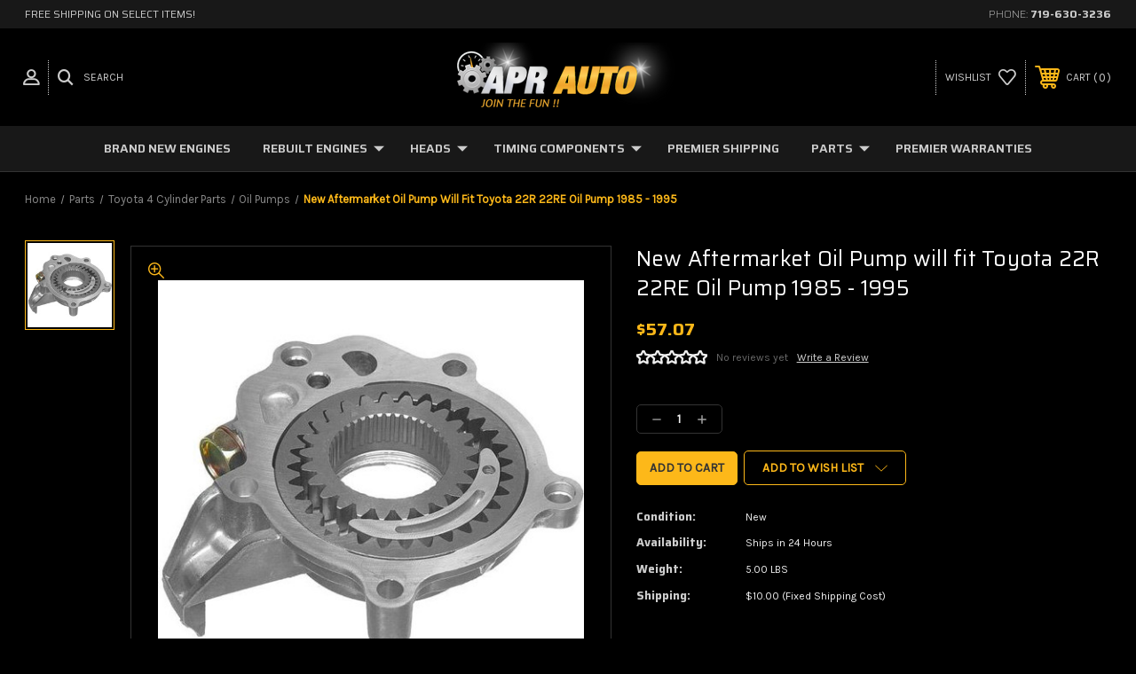

--- FILE ---
content_type: text/html; charset=UTF-8
request_url: https://www.toyotatruckengine.com/new-aftermarket-oil-pump-will-fit-toyota-22r-22re-oil-pump-1985-1995/
body_size: 16691
content:




<!DOCTYPE html>
<html class="no-js" lang="en">
    <head>
        <title>Toyota 22R 22RE Oil Pump 85 - 95</title>
        <link rel="dns-prefetch preconnect" href="https://cdn11.bigcommerce.com/s-iz7v9l" crossorigin><link rel="dns-prefetch preconnect" href="https://fonts.googleapis.com/" crossorigin><link rel="dns-prefetch preconnect" href="https://fonts.gstatic.com/" crossorigin>
        <meta property="product:price:amount" content="57.07" /><meta property="product:price:currency" content="USD" /><meta property="og:url" content="https://toyotatruckengine.com/new-aftermarket-oil-pump-will-fit-toyota-22r-22re-oil-pump-1985-1995/" /><meta property="og:site_name" content="ENGINE MONSTER" /><meta name="keywords" content="22re oil pump replacement, 22re oil pump install, Toyota 22R Oil Pump, Toyota 22R Oil Pump, 85 - 95 Oil Pump, Oil Pump, Toyota 22R Oil Pump, Toyota 22RE Oil Pump"><meta name="description" content="This is an Toyota 22R and 22re brand new OE Rock oil pump. Replace your worn out or leaking pump."><link rel='canonical' href='https://toyotatruckengine.com/new-aftermarket-oil-pump-will-fit-toyota-22r-22re-oil-pump-1985-1995/' /><meta name='platform' content='bigcommerce.stencil' /><meta property="og:type" content="product" />
<meta property="og:title" content="New Aftermarket Oil Pump will fit Toyota 22R 22RE Oil Pump 1985 - 1995" />
<meta property="og:description" content="This is an Toyota 22R and 22re brand new OE Rock oil pump. Replace your worn out or leaking pump." />
<meta property="og:image" content="https://cdn11.bigcommerce.com/s-iz7v9l/products/92/images/257/Toyota_22R_22RE_Oil_Pump_85_95__51647.1359457566.220.220.jpg?c=2" />
<meta property="fb:admins" content="info@toyotacarpart.com" />
<meta property="pinterest:richpins" content="enabled" />
        
         

        <link href="https://cdn11.bigcommerce.com/s-iz7v9l/product_images/default_favicon.ico" rel="shortcut icon">
        <meta name="viewport" content="width=device-width, initial-scale=1, maximum-scale=1">

        <!-- ICOMOON LINKS START -->
        <style type="text/css">
            @font-face {
                font-family: 'icomoon';
                src:  url('https://cdn11.bigcommerce.com/s-iz7v9l/stencil/9144b0a0-f137-013c-3a31-0ac07339c2df/e/e506a4b0-f137-013c-9432-7aebb6309e78/fonts/icomoon.eot?pdewnu');
                src:  url('https://cdn11.bigcommerce.com/s-iz7v9l/stencil/9144b0a0-f137-013c-3a31-0ac07339c2df/e/e506a4b0-f137-013c-9432-7aebb6309e78/fonts/icomoon.eot?pdewnu#iefix') format('embedded-opentype'),
                      url('https://cdn11.bigcommerce.com/s-iz7v9l/stencil/9144b0a0-f137-013c-3a31-0ac07339c2df/e/e506a4b0-f137-013c-9432-7aebb6309e78/fonts/icomoon.ttf?pdewnu') format('truetype'),
                      url('https://cdn11.bigcommerce.com/s-iz7v9l/stencil/9144b0a0-f137-013c-3a31-0ac07339c2df/e/e506a4b0-f137-013c-9432-7aebb6309e78/fonts/icomoon.woff?pdewnu') format('woff'),
                      url('https://cdn11.bigcommerce.com/s-iz7v9l/stencil/9144b0a0-f137-013c-3a31-0ac07339c2df/e/e506a4b0-f137-013c-9432-7aebb6309e78/fonts/icomoon.svg?pdewnu#icomoon') format('svg');
                font-weight: normal;
                font-style: normal;
                font-display: block;
            }
        </style>
        <!-- ICOMOON LINKS END -->

        <script>
            document.documentElement.className = document.documentElement.className.replace('no-js', 'js'); 
        </script>

        <script>
    function browserSupportsAllFeatures() {
        return window.Promise
            && window.fetch
            && window.URL
            && window.URLSearchParams
            && window.WeakMap
            // object-fit support
            && ('objectFit' in document.documentElement.style);
    }

    function loadScript(src) {
        var js = document.createElement('script');
        js.src = src;
        js.onerror = function () {
            console.error('Failed to load polyfill script ' + src);
        };
        document.head.appendChild(js);
    }

    if (!browserSupportsAllFeatures()) {
        loadScript('https://cdn11.bigcommerce.com/s-iz7v9l/stencil/9144b0a0-f137-013c-3a31-0ac07339c2df/e/e506a4b0-f137-013c-9432-7aebb6309e78/dist/theme-bundle.polyfills.js');
    }
</script>

        <script>
            window.lazySizesConfig = window.lazySizesConfig || {};
            window.lazySizesConfig.loadMode = 1;
        </script>
        <script async src="https://cdn11.bigcommerce.com/s-iz7v9l/stencil/9144b0a0-f137-013c-3a31-0ac07339c2df/e/e506a4b0-f137-013c-9432-7aebb6309e78/dist/theme-bundle.head_async.js"></script>

        <link href="https://fonts.googleapis.com/css?family=Saira:400,100,200,300,500,600,700,800,900%7CKarla:400%7CRoboto:400,100,200,300,500,600,700,800,900%7CMontserrat:400,400i,500,500i,600,600i,700,700i,900,900i%7CLa+Belle+Aurore:400&display=swap" rel="stylesheet">
        
        <link data-stencil-stylesheet href="https://cdn11.bigcommerce.com/s-iz7v9l/stencil/9144b0a0-f137-013c-3a31-0ac07339c2df/e/e506a4b0-f137-013c-9432-7aebb6309e78/css/theme-92f1fe30-f137-013c-3a31-0ac07339c2df.css" rel="stylesheet">

        <!-- Start Tracking Code for analytics_facebook -->

<script>
!function(f,b,e,v,n,t,s){if(f.fbq)return;n=f.fbq=function(){n.callMethod?n.callMethod.apply(n,arguments):n.queue.push(arguments)};if(!f._fbq)f._fbq=n;n.push=n;n.loaded=!0;n.version='2.0';n.queue=[];t=b.createElement(e);t.async=!0;t.src=v;s=b.getElementsByTagName(e)[0];s.parentNode.insertBefore(t,s)}(window,document,'script','https://connect.facebook.net/en_US/fbevents.js');

fbq('set', 'autoConfig', 'false', '869281370352082');
fbq('dataProcessingOptions', ['LDU'], 0, 0);
fbq('init', '869281370352082', {"external_id":"64ccb8cd-90af-4748-8c58-00ad5c5ee0c8"});
fbq('set', 'agent', 'bigcommerce', '869281370352082');

function trackEvents() {
    var pathName = window.location.pathname;

    fbq('track', 'PageView', {}, "");

    // Search events start -- only fire if the shopper lands on the /search.php page
    if (pathName.indexOf('/search.php') === 0 && getUrlParameter('search_query')) {
        fbq('track', 'Search', {
            content_type: 'product_group',
            content_ids: [],
            search_string: getUrlParameter('search_query')
        });
    }
    // Search events end

    // Wishlist events start -- only fire if the shopper attempts to add an item to their wishlist
    if (pathName.indexOf('/wishlist.php') === 0 && getUrlParameter('added_product_id')) {
        fbq('track', 'AddToWishlist', {
            content_type: 'product_group',
            content_ids: []
        });
    }
    // Wishlist events end

    // Lead events start -- only fire if the shopper subscribes to newsletter
    if (pathName.indexOf('/subscribe.php') === 0 && getUrlParameter('result') === 'success') {
        fbq('track', 'Lead', {});
    }
    // Lead events end

    // Registration events start -- only fire if the shopper registers an account
    if (pathName.indexOf('/login.php') === 0 && getUrlParameter('action') === 'account_created') {
        fbq('track', 'CompleteRegistration', {}, "");
    }
    // Registration events end

    

    function getUrlParameter(name) {
        var cleanName = name.replace(/[\[]/, '\[').replace(/[\]]/, '\]');
        var regex = new RegExp('[\?&]' + cleanName + '=([^&#]*)');
        var results = regex.exec(window.location.search);
        return results === null ? '' : decodeURIComponent(results[1].replace(/\+/g, ' '));
    }
}

if (window.addEventListener) {
    window.addEventListener("load", trackEvents, false)
}
</script>
<noscript><img height="1" width="1" style="display:none" alt="null" src="https://www.facebook.com/tr?id=869281370352082&ev=PageView&noscript=1&a=plbigcommerce1.2&eid="/></noscript>

<!-- End Tracking Code for analytics_facebook -->

<!-- Start Tracking Code for analytics_googleanalytics4 -->

<script data-cfasync="false" src="https://cdn11.bigcommerce.com/shared/js/google_analytics4_bodl_subscribers-358423becf5d870b8b603a81de597c10f6bc7699.js" integrity="sha256-gtOfJ3Avc1pEE/hx6SKj/96cca7JvfqllWA9FTQJyfI=" crossorigin="anonymous"></script>
<script data-cfasync="false">
  (function () {
    window.dataLayer = window.dataLayer || [];

    function gtag(){
        dataLayer.push(arguments);
    }

    function initGA4(event) {
         function setupGtag() {
            function configureGtag() {
                gtag('js', new Date());
                gtag('set', 'developer_id.dMjk3Nj', true);
                gtag('config', 'G-KNGES4PLXB');
            }

            var script = document.createElement('script');

            script.src = 'https://www.googletagmanager.com/gtag/js?id=G-KNGES4PLXB';
            script.async = true;
            script.onload = configureGtag;

            document.head.appendChild(script);
        }

        setupGtag();

        if (typeof subscribeOnBodlEvents === 'function') {
            subscribeOnBodlEvents('G-KNGES4PLXB', false);
        }

        window.removeEventListener(event.type, initGA4);
    }

    

    var eventName = document.readyState === 'complete' ? 'consentScriptsLoaded' : 'DOMContentLoaded';
    window.addEventListener(eventName, initGA4, false);
  })()
</script>

<!-- End Tracking Code for analytics_googleanalytics4 -->


<script type="text/javascript" src="https://checkout-sdk.bigcommerce.com/v1/loader.js" defer ></script>
<script src="https://www.google.com/recaptcha/api.js" async defer></script>
<script type="text/javascript">
var BCData = {"product_attributes":{"sku":null,"upc":null,"mpn":null,"gtin":null,"weight":{"formatted":"5.00 LBS","value":5},"base":true,"image":null,"price":{"without_tax":{"formatted":"$57.07","value":57.07,"currency":"USD"},"tax_label":"Tax"},"stock":null,"instock":true,"stock_message":null,"purchasable":true,"purchasing_message":null,"call_for_price_message":null}};
</script>

 <script data-cfasync="false" src="https://microapps.bigcommerce.com/bodl-events/1.9.4/index.js" integrity="sha256-Y0tDj1qsyiKBRibKllwV0ZJ1aFlGYaHHGl/oUFoXJ7Y=" nonce="" crossorigin="anonymous"></script>
 <script data-cfasync="false" nonce="">

 (function() {
    function decodeBase64(base64) {
       const text = atob(base64);
       const length = text.length;
       const bytes = new Uint8Array(length);
       for (let i = 0; i < length; i++) {
          bytes[i] = text.charCodeAt(i);
       }
       const decoder = new TextDecoder();
       return decoder.decode(bytes);
    }
    window.bodl = JSON.parse(decodeBase64("[base64]"));
 })()

 </script>

<script nonce="">
(function () {
    var xmlHttp = new XMLHttpRequest();

    xmlHttp.open('POST', 'https://bes.gcp.data.bigcommerce.com/nobot');
    xmlHttp.setRequestHeader('Content-Type', 'application/json');
    xmlHttp.send('{"store_id":"380602","timezone_offset":"-6.0","timestamp":"2026-01-19T10:20:26.83929400Z","visit_id":"61e62f83-4df3-46eb-af73-06385dc3b559","channel_id":1}');
})();
</script>

    </head>
    <body class="autoparts product">
        
        <svg data-src="https://cdn11.bigcommerce.com/s-iz7v9l/stencil/9144b0a0-f137-013c-3a31-0ac07339c2df/e/e506a4b0-f137-013c-9432-7aebb6309e78/img/icon-sprite.svg" class="icons-svg-sprite"></svg>

        <div class="custom-banners top"> 
        <div class="static-banner">
            <div class="container">
                <div class="static-banner-left show">
                        <p>FREE SHIPPING on select items!</p>
                </div>
                <div class="static-banner-right show">
                    <div class="store-number">
                        <span>
                            phone:
                            <a href="tel:719-630-3236">719-630-3236</a>
                        </span>
                    </div>
                </div>
            </div> 
        </div>
</div>
<header class="header center" sticky="true" role="banner">    
    <div class="container">
        <div class="main-header">
            <a href="#" class="mobileMenu-toggle show" data-mobile-menu-toggle="menu">
                <span class="mobileMenu-toggleIcon">Toggle menu</span>
            </a> 
            <div class="header-middle show">
                    <div class="header-logo header-logo--center logo-image">
                        <a href="https://toyotatruckengine.com/" class="header-logo__link">
            <div class="header-logo-image-container">
                <img class="header-logo-image" src="https://cdn11.bigcommerce.com/s-iz7v9l/images/stencil/250x100/logo_1625599086__46613.original.png" alt="ENGINE MONSTER" title="ENGINE MONSTER">
            </div>
</a>
                    </div>
            </div>
            <div class="header-left show">
                <ul class="navUser-section navUser-section--alt">
                    <li class="navUser-item navUser-item--account show">
                        <a class="navUser-action" href="javascript:void(0)">
                            <span class="show myacc-title">my account</span>
                            <span class="icon-profile show theme-icon" data-icon="&#xe913;"></span>
                        </a>
                        <div class="account-dropdown">
                                <a class="navUser-action" href="/login.php">
                                    <span class="icon-lock show theme-icon" data-icon="&#xe907;"></span>
                                    <span class="show">Sign in</span>
                                </a>
                                    <a class="navUser-action" href="/login.php?action=create_account">
                                        <span class="icon-edit-1 show theme-icon" data-icon="&#xe903;"></span>
                                        <span class="show">Register</span>
                                    </a>
                        </div>
                    </li> 
                    <li class="navUser-item navUser-item--search show">
                        <a class="navUser-action navUser-action--quickSearch" href="javascript:void(0)" data-search="quickSearch" aria-controls="quickSearch" aria-expanded="false">
                            <span class="icon-search show theme-icon" data-icon="&#xe90e;"></span>
                            <span class="show">Search</span>
                        </a>
                    </li>
                </ul>
                <div class="dropdown dropdown--quickSearch" id="quickSearch" aria-hidden="true" tabindex="-1" data-prevent-quick-search-close>
                    	<form class="form quick-search" action="/search.php">
        <fieldset class="form-fieldset">
            <div class="form-field">
                <label class="is-srOnly" for=>Search</label>
                <input class="form-input quick-search-input"
                       data-search-quick
                       name="search_query" 
					   id="search_query"
                       data-error-message="Search field cannot be empty."
                       placeholder="Search the store"
                       autocomplete="off"
                >
            </div>
        </fieldset>
    </form>
    <section class="quickSearchResults" data-bind="html: results"></section>
                    </div>
            </div>
            <div class="header-right show">
                <nav class="navUser">
    <ul class="navUser-section navUser-section--alt">
        
        <li class="navUser-item show">
            <a class="navUser-action navUser-item--compare" href="/compare" data-compare-nav>
                <span class="icon-random show theme-icon" data-icon="&#xe914;"></span>
                <span class="show countPill countPill--positive countPill--alt"></span>
            </a>
        </li>
        <li class="navUser-item navUser-item--wishlist show">
            <a class="navUser-action" href="/wishlist.php">
                <span class="show">wishlist</span>
                <span class="icon-wishlist show theme-icon" data-icon="&#xe919;"></span>
            </a>
        </li>
        <li class="navUser-item navUser-item--cart show">
            <a
                class="navUser-action"
                data-cart-preview
                data-dropdown="cart-preview-dropdown"
                data-options="align:right"
                href="/cart.php">
                <span class="icon-shopping-cart show theme-icon" data-icon="&#xe916;"></span>
                <span class="navUser-item-cartLabel show">Cart</span> 
                <span class="countPill cart-quantity show"></span>
            </a>

            <div class="dropdown-menu" id="cart-preview-dropdown" data-dropdown-content aria-hidden="true"></div>
        </li>
    </ul>
</nav>
            </div>
        </div>  
    </div>

    
    <div class="navPages-container" id="menu" data-menu>
        <nav class="navPages">
    <div class="navPages-quickSearch">
        	<form class="form quick-search" action="/search.php">
        <fieldset class="form-fieldset">
            <div class="form-field">
                <label class="is-srOnly" for=>Search</label>
                <input class="form-input quick-search-input"
                       data-search-quick
                       name="search_query" 
					   id="search_query"
                       data-error-message="Search field cannot be empty."
                       placeholder="Search the store"
                       autocomplete="off"
                >
            </div>
        </fieldset>
    </form>
    <section class="quickSearchResults" data-bind="html: results"></section>
        </div>
    <ul class="navPages-list navPages-list-depth-max desktop-menu">
            <li class="navPages-item menu-6-columns">
                        <a class="navPages-action" href="https://www.toyotatruckengine.com/new-engines/">Brand New Engines</a>

 
 
 
            </li>
            <li class="navPages-item menu-6-columns">
                    <a class=" navPages-action navPages-action-depth-max has-subMenu is-root" href="https://www.toyotatruckengine.com/rebuilt-engines/">
        Rebuilt Engines 
        <i class="icon navPages-action-moreIcon" aria-hidden="true">
            <span class="icon-multimedia theme-icon" data-icon="&#xe902;"></span>
        </i>
    </a>
    <div class="navPage-subMenu navPage-subMenu-horizontal" id="navPages-12" tabindex="-1">
    <ul class="navPage-subMenu-list">
            <li class="navPage-subMenu-item-child">
                    <a class="navPage-subMenu-action navPages-action navPage-child" href="https://www.toyotatruckengine.com/toyota-4-cylinder-engines/">Toyota 4 Cylinder Engines</a>
            </li>
            <li class="navPage-subMenu-item-child">
                    <a class="navPage-subMenu-action navPages-action navPage-child" href="https://www.toyotatruckengine.com/toyota-6-cylinder-engines/">Toyota 6 Cylinder Engines</a>
            </li>
    </ul>
</div>

 
 
 
            </li>
            <li class="navPages-item menu-6-columns">
                    <a class=" navPages-action navPages-action-depth-max has-subMenu is-root" href="https://www.toyotatruckengine.com/heads/">
        Heads  
        <i class="icon navPages-action-moreIcon" aria-hidden="true">
            <span class="icon-multimedia theme-icon" data-icon="&#xe902;"></span>
        </i>
    </a>
    <div class="navPage-subMenu navPage-subMenu-horizontal" id="navPages-13" tabindex="-1">
    <ul class="navPage-subMenu-list">
            <li class="navPage-subMenu-item-child">
                    <a class="navPage-subMenu-action navPages-action navPage-child" href="https://www.toyotatruckengine.com/4-cylinder-heads/">4 Cylinder Heads</a>
            </li>
            <li class="navPage-subMenu-item-child">
                    <a class="navPage-subMenu-action navPages-action navPage-child" href="https://www.toyotatruckengine.com/6-cylinder-heads/">6 Cylinder Heads</a>
            </li>
    </ul>
</div>

 
 
 
            </li>
            <li class="navPages-item menu-6-columns">
                    <a class=" navPages-action navPages-action-depth-max has-subMenu is-root" href="https://www.toyotatruckengine.com/timing-components/">
        Timing Components 
        <i class="icon navPages-action-moreIcon" aria-hidden="true">
            <span class="icon-multimedia theme-icon" data-icon="&#xe902;"></span>
        </i>
    </a>
    <div class="navPage-subMenu navPage-subMenu-horizontal" id="navPages-16" tabindex="-1">
    <ul class="navPage-subMenu-list">
            <li class="navPage-subMenu-item-child">
                    <a class="navPage-subMenu-action navPages-action navPage-child" href="https://www.toyotatruckengine.com/4-cylinder/">4 Cylinder</a>
            </li>
            <li class="navPage-subMenu-item-child">
                    <a class="navPage-subMenu-action navPages-action navPage-child" href="https://www.toyotatruckengine.com/6-cylinder/">6 Cylinder</a>
            </li>
    </ul>
</div>

 
 
 
            </li>
            <li class="navPages-item menu-6-columns">
                        <a class="navPages-action" href="https://www.toyotatruckengine.com/shipping-1/">Premier Shipping</a>

 
 
 
            </li>
            <li class="navPages-item menu-6-columns">
                    <a class=" navPages-action navPages-action-depth-max has-subMenu is-root activePage" href="https://www.toyotatruckengine.com/parts/">
        Parts 
        <i class="icon navPages-action-moreIcon" aria-hidden="true">
            <span class="icon-multimedia theme-icon" data-icon="&#xe902;"></span>
        </i>
    </a>
    <div class="navPage-subMenu navPage-subMenu-horizontal" id="navPages-14" tabindex="-1">
    <ul class="navPage-subMenu-list">
            <li class="navPage-subMenu-item-child">
                    <a class="navPage-subMenu-action navPages-action navPages-action-depth-max navPage-child has-subMenu activePage" href="https://www.toyotatruckengine.com/toyota-4-cylinder-parts/">
                        Toyota 4 cylinder parts 
                        <i class="icon navPages-action-moreIcon" aria-hidden="true">
                            <span class="icon-multimedia theme-icon" data-icon="&#xe902;"></span>
                        </i>
                    </a>
                    <div class="navPage-subMenu navPage-subMenu-horizontal" id="navPages-47" tabindex="-1">
    <ul class="navPage-subMenu-list">
            <li class="navPage-subMenu-item-child">
                    <a class="navPage-subMenu-action navPages-action navPage-child" href="https://www.toyotatruckengine.com/22re-engine/">22re Engine</a>
            </li>
            <li class="navPage-subMenu-item-child">
                    <a class="navPage-subMenu-action navPages-action navPage-child" href="https://www.toyotatruckengine.com/22re-oem-exhaust-parts-1/">22re OEM Exhaust Parts</a>
            </li>
            <li class="navPage-subMenu-item-child">
                    <a class="navPage-subMenu-action navPages-action navPage-child" href="https://www.toyotatruckengine.com/22re-rocker-assembly-1/">22re Rocker Assembly</a>
            </li>
            <li class="navPage-subMenu-item-child">
                    <a class="navPage-subMenu-action navPages-action navPage-child" href="https://www.toyotatruckengine.com/new-category-9/">3RZ Engine</a>
            </li>
            <li class="navPage-subMenu-item-child">
                    <a class="navPage-subMenu-action navPages-action navPage-child" href="https://www.toyotatruckengine.com/clutch-kit-2/">Clutch Kits</a>
            </li>
            <li class="navPage-subMenu-item-child">
                    <a class="navPage-subMenu-action navPages-action navPage-child" href="https://www.toyotatruckengine.com/cylinder-heads/">Cylinder Heads</a>
            </li>
            <li class="navPage-subMenu-item-child">
                    <a class="navPage-subMenu-action navPages-action navPage-child" href="https://www.toyotatruckengine.com/fuel-injectors-1/">Fuel Injectors</a>
            </li>
            <li class="navPage-subMenu-item-child">
                    <a class="navPage-subMenu-action navPages-action navPage-child" href="https://www.toyotatruckengine.com/gasket-sets-1/">Gasket Sets</a>
            </li>
            <li class="navPage-subMenu-item-child">
                    <a class="navPage-subMenu-action navPages-action navPage-child" href="https://www.toyotatruckengine.com/new-category/">Head Bolts</a>
            </li>
            <li class="navPage-subMenu-item-child">
                    <a class="navPage-subMenu-action navPages-action navPage-child" href="https://www.toyotatruckengine.com/new-category-1/">Head Gasket sets</a>
            </li>
            <li class="navPage-subMenu-item-child">
                    <a class="navPage-subMenu-action navPages-action navPage-child" href="https://www.toyotatruckengine.com/new-category-4/">Master Engine Kit</a>
            </li>
            <li class="navPage-subMenu-item-child">
                    <a class="navPage-subMenu-action navPages-action activePage navPage-child" href="https://www.toyotatruckengine.com/oil-pumps/">Oil Pumps</a>
            </li>
            <li class="navPage-subMenu-item-child">
                    <a class="navPage-subMenu-action navPages-action navPage-child" href="https://www.toyotatruckengine.com/new-category-3/">Timing kits</a>
            </li>
            <li class="navPage-subMenu-item-child">
                    <a class="navPage-subMenu-action navPages-action navPage-child" href="https://www.toyotatruckengine.com/water-pump/">Water Pump</a>
            </li>
    </ul>
</div>
            </li>
            <li class="navPage-subMenu-item-child">
                    <a class="navPage-subMenu-action navPages-action navPages-action-depth-max navPage-child has-subMenu" href="https://www.toyotatruckengine.com/toyota-6-cylinder-parts/">
                        Toyota 6 cylinder parts 
                        <i class="icon navPages-action-moreIcon" aria-hidden="true">
                            <span class="icon-multimedia theme-icon" data-icon="&#xe902;"></span>
                        </i>
                    </a>
                    <div class="navPage-subMenu navPage-subMenu-horizontal" id="navPages-48" tabindex="-1">
    <ul class="navPage-subMenu-list">
            <li class="navPage-subMenu-item-child">
                    <a class="navPage-subMenu-action navPages-action navPage-child" href="https://www.toyotatruckengine.com/clutch-kit-4/">Clutch Kit</a>
            </li>
            <li class="navPage-subMenu-item-child">
                    <a class="navPage-subMenu-action navPages-action navPage-child" href="https://www.toyotatruckengine.com/new-category-8/">Cylinder Heads</a>
            </li>
            <li class="navPage-subMenu-item-child">
                    <a class="navPage-subMenu-action navPages-action navPage-child" href="https://www.toyotatruckengine.com/engine/">Engines</a>
            </li>
            <li class="navPage-subMenu-item-child">
                    <a class="navPage-subMenu-action navPages-action navPage-child" href="https://www.toyotatruckengine.com/new-category-2/">Fuel Injectors</a>
            </li>
            <li class="navPage-subMenu-item-child">
                    <a class="navPage-subMenu-action navPages-action navPage-child" href="https://www.toyotatruckengine.com/new-category-7/">Head Bolts</a>
            </li>
            <li class="navPage-subMenu-item-child">
                    <a class="navPage-subMenu-action navPages-action navPage-child" href="https://www.toyotatruckengine.com/new-category-5/">Head Gasket sets</a>
            </li>
            <li class="navPage-subMenu-item-child">
                    <a class="navPage-subMenu-action navPages-action navPage-child" href="https://www.toyotatruckengine.com/new-category-6/">Timing kits</a>
            </li>
            <li class="navPage-subMenu-item-child">
                    <a class="navPage-subMenu-action navPages-action navPage-child" href="https://www.toyotatruckengine.com/water-pump-1/">Water Pump</a>
            </li>
    </ul>
</div>
            </li>
    </ul>
</div>

 
 
 
            </li>
            <li class="navPages-item menu-6-columns">
                        <a class="navPages-action" href="https://www.toyotatruckengine.com/premier-warranties/">Premier Warranties</a>

 
 
 
            </li>

    </ul>
    
    
    <ul class="navPages-list mobile-menu">
            <li class="navPages-item menu-6-columns">
                        <a class="navPages-action" href="https://www.toyotatruckengine.com/new-engines/">Brand New Engines</a>
            </li>
            <li class="navPages-item menu-6-columns">
                <a class=" show navPages-action has-subMenu" href="https://www.toyotatruckengine.com/rebuilt-engines/">
   Rebuilt Engines 
    <i class="icon navPages-action-moreIcon" aria-hidden="true">
        <span class="icon-multimedia theme-icon" data-icon="&#xe902;"></span>
    </i>
</a> 
<span class="show custom_icon main_icon">
    <i class="icon navPages-action-moreIcon" aria-hidden="true">
        <span class="icon-multimedia theme-icon" data-icon="&#xe902;"></span>
    </i>
</span> 
<div class="navPage-subMenu " id="navPages-12" aria-hidden="true" tabindex="-1">
    <ul class="navPage-subMenu-list level-1 ">
            <li class="navPage-subMenu-item">
                    <a class="navPage-subMenu-action navPages-action" href="https://www.toyotatruckengine.com/toyota-4-cylinder-engines/">Toyota 4 Cylinder Engines</a>
            </li>
            <li class="navPage-subMenu-item">
                    <a class="navPage-subMenu-action navPages-action" href="https://www.toyotatruckengine.com/toyota-6-cylinder-engines/">Toyota 6 Cylinder Engines</a>
            </li>
    </ul>
</div>
            </li>
            <li class="navPages-item menu-6-columns">
                <a class=" show navPages-action has-subMenu" href="https://www.toyotatruckengine.com/heads/">
   Heads  
    <i class="icon navPages-action-moreIcon" aria-hidden="true">
        <span class="icon-multimedia theme-icon" data-icon="&#xe902;"></span>
    </i>
</a> 
<span class="show custom_icon main_icon">
    <i class="icon navPages-action-moreIcon" aria-hidden="true">
        <span class="icon-multimedia theme-icon" data-icon="&#xe902;"></span>
    </i>
</span> 
<div class="navPage-subMenu " id="navPages-13" aria-hidden="true" tabindex="-1">
    <ul class="navPage-subMenu-list level-1 ">
            <li class="navPage-subMenu-item">
                    <a class="navPage-subMenu-action navPages-action" href="https://www.toyotatruckengine.com/4-cylinder-heads/">4 Cylinder Heads</a>
            </li>
            <li class="navPage-subMenu-item">
                    <a class="navPage-subMenu-action navPages-action" href="https://www.toyotatruckengine.com/6-cylinder-heads/">6 Cylinder Heads</a>
            </li>
    </ul>
</div>
            </li>
            <li class="navPages-item menu-6-columns">
                <a class=" show navPages-action has-subMenu" href="https://www.toyotatruckengine.com/timing-components/">
   Timing Components 
    <i class="icon navPages-action-moreIcon" aria-hidden="true">
        <span class="icon-multimedia theme-icon" data-icon="&#xe902;"></span>
    </i>
</a> 
<span class="show custom_icon main_icon">
    <i class="icon navPages-action-moreIcon" aria-hidden="true">
        <span class="icon-multimedia theme-icon" data-icon="&#xe902;"></span>
    </i>
</span> 
<div class="navPage-subMenu " id="navPages-16" aria-hidden="true" tabindex="-1">
    <ul class="navPage-subMenu-list level-1 ">
            <li class="navPage-subMenu-item">
                    <a class="navPage-subMenu-action navPages-action" href="https://www.toyotatruckengine.com/4-cylinder/">4 Cylinder</a>
            </li>
            <li class="navPage-subMenu-item">
                    <a class="navPage-subMenu-action navPages-action" href="https://www.toyotatruckengine.com/6-cylinder/">6 Cylinder</a>
            </li>
    </ul>
</div>
            </li>
            <li class="navPages-item menu-6-columns">
                        <a class="navPages-action" href="https://www.toyotatruckengine.com/shipping-1/">Premier Shipping</a>
            </li>
            <li class="navPages-item menu-6-columns">
                <a class=" show navPages-action has-subMenu activePage" href="https://www.toyotatruckengine.com/parts/">
   Parts 
    <i class="icon navPages-action-moreIcon" aria-hidden="true">
        <span class="icon-multimedia theme-icon" data-icon="&#xe902;"></span>
    </i>
</a> 
<span class="show custom_icon main_icon">
    <i class="icon navPages-action-moreIcon" aria-hidden="true">
        <span class="icon-multimedia theme-icon" data-icon="&#xe902;"></span>
    </i>
</span> 
<div class="navPage-subMenu " id="navPages-14" aria-hidden="true" tabindex="-1">
    <ul class="navPage-subMenu-list level-1 ">
            <li class="navPage-subMenu-item">
                    <a
                        class="show navPage-subMenu-action navPages-action has-subMenu activePage"
                        href="https://www.toyotatruckengine.com/toyota-4-cylinder-parts/">
                       Toyota 4 cylinder parts 
                    </a>
                    <span class="show custom_icon sub_icon"> 
                        <i class="icon navPages-action-moreIcon" aria-hidden="true">
                            <span class="icon-multimedia theme-icon" data-icon="&#xe902;"></span>
                        </i>
                    </span>
                    <ul class="navPage-childList" id="navPages-47">
                        <li class="navPage-childList-item">
                                    <a class="navPage-childList-action navPages-action" href="https://www.toyotatruckengine.com/22re-engine/">22re Engine</a>
                        </li>
                        <li class="navPage-childList-item">
                                    <a class="navPage-childList-action navPages-action" href="https://www.toyotatruckengine.com/22re-oem-exhaust-parts-1/">22re OEM Exhaust Parts</a>
                        </li>
                        <li class="navPage-childList-item">
                                    <a class="navPage-childList-action navPages-action" href="https://www.toyotatruckengine.com/22re-rocker-assembly-1/">22re Rocker Assembly</a>
                        </li>
                        <li class="navPage-childList-item">
                                    <a class="navPage-childList-action navPages-action" href="https://www.toyotatruckengine.com/new-category-9/">3RZ Engine</a>
                        </li>
                        <li class="navPage-childList-item">
                                    <a class="navPage-childList-action navPages-action" href="https://www.toyotatruckengine.com/clutch-kit-2/">Clutch Kits</a>
                        </li>
                        <li class="navPage-childList-item">
                                    <a class="navPage-childList-action navPages-action" href="https://www.toyotatruckengine.com/cylinder-heads/">Cylinder Heads</a>
                        </li>
                        <li class="navPage-childList-item">
                                    <a class="navPage-childList-action navPages-action" href="https://www.toyotatruckengine.com/fuel-injectors-1/">Fuel Injectors</a>
                        </li>
                        <li class="navPage-childList-item">
                                    <a class="navPage-childList-action navPages-action" href="https://www.toyotatruckengine.com/gasket-sets-1/">Gasket Sets</a>
                        </li>
                        <li class="navPage-childList-item">
                                    <a class="navPage-childList-action navPages-action" href="https://www.toyotatruckengine.com/new-category/">Head Bolts</a>
                        </li>
                        <li class="navPage-childList-item">
                                    <a class="navPage-childList-action navPages-action" href="https://www.toyotatruckengine.com/new-category-1/">Head Gasket sets</a>
                        </li>
                        <li class="navPage-childList-item">
                                    <a class="navPage-childList-action navPages-action" href="https://www.toyotatruckengine.com/new-category-4/">Master Engine Kit</a>
                        </li>
                        <li class="navPage-childList-item">
                                    <a class="navPage-childList-action navPages-action activePage" href="https://www.toyotatruckengine.com/oil-pumps/">Oil Pumps</a>
                        </li>
                        <li class="navPage-childList-item">
                                    <a class="navPage-childList-action navPages-action" href="https://www.toyotatruckengine.com/new-category-3/">Timing kits</a>
                        </li>
                        <li class="navPage-childList-item">
                                    <a class="navPage-childList-action navPages-action" href="https://www.toyotatruckengine.com/water-pump/">Water Pump</a>
                        </li>
                    </ul>
            </li>
            <li class="navPage-subMenu-item">
                    <a
                        class="show navPage-subMenu-action navPages-action has-subMenu"
                        href="https://www.toyotatruckengine.com/toyota-6-cylinder-parts/">
                       Toyota 6 cylinder parts 
                    </a>
                    <span class="show custom_icon sub_icon"> 
                        <i class="icon navPages-action-moreIcon" aria-hidden="true">
                            <span class="icon-multimedia theme-icon" data-icon="&#xe902;"></span>
                        </i>
                    </span>
                    <ul class="navPage-childList" id="navPages-48">
                        <li class="navPage-childList-item">
                                    <a class="navPage-childList-action navPages-action" href="https://www.toyotatruckengine.com/clutch-kit-4/">Clutch Kit</a>
                        </li>
                        <li class="navPage-childList-item">
                                    <a class="navPage-childList-action navPages-action" href="https://www.toyotatruckengine.com/new-category-8/">Cylinder Heads</a>
                        </li>
                        <li class="navPage-childList-item">
                                    <a class="navPage-childList-action navPages-action" href="https://www.toyotatruckengine.com/engine/">Engines</a>
                        </li>
                        <li class="navPage-childList-item">
                                    <a class="navPage-childList-action navPages-action" href="https://www.toyotatruckengine.com/new-category-2/">Fuel Injectors</a>
                        </li>
                        <li class="navPage-childList-item">
                                    <a class="navPage-childList-action navPages-action" href="https://www.toyotatruckengine.com/new-category-7/">Head Bolts</a>
                        </li>
                        <li class="navPage-childList-item">
                                    <a class="navPage-childList-action navPages-action" href="https://www.toyotatruckengine.com/new-category-5/">Head Gasket sets</a>
                        </li>
                        <li class="navPage-childList-item">
                                    <a class="navPage-childList-action navPages-action" href="https://www.toyotatruckengine.com/new-category-6/">Timing kits</a>
                        </li>
                        <li class="navPage-childList-item">
                                    <a class="navPage-childList-action navPages-action" href="https://www.toyotatruckengine.com/water-pump-1/">Water Pump</a>
                        </li>
                    </ul>
            </li>
    </ul>
</div>
            </li>
            <li class="navPages-item menu-6-columns">
                        <a class="navPages-action" href="https://www.toyotatruckengine.com/premier-warranties/">Premier Warranties</a>
            </li>

    </ul>
    
    
    <ul class="navPages-list navPages-list--user">
            <li class="navPages-item">
                <a class="navPages-action" href="/login.php">Sign in</a>
                    or <a class="navPages-action" href="/login.php?action=create_account">Register</a>
            </li>
            <li class="navPages-item">
                            </li>
    </ul>
</nav>
    </div>
</header>
<div class="header_placeholder"></div>
<div data-content-region="header_bottom--global"></div>
<div data-content-region="header_bottom"></div>
        <div class="body" data-currency-code="USD">
     
    <div class="container"> 
    	
    <nav aria-label="Breadcrumb">
    <ol class="breadcrumbs" itemscope itemtype="http://schema.org/BreadcrumbList">
                <li class="breadcrumb " itemprop="itemListElement" itemscope itemtype="http://schema.org/ListItem">
                    <a class="breadcrumb-label"
                       itemprop="item"
                       href="https://toyotatruckengine.com/"
                       
                    >
                        <span itemprop="name">Home</span>
                    </a>
                    <meta itemprop="position" content="1" />
                </li>
                <li class="breadcrumb " itemprop="itemListElement" itemscope itemtype="http://schema.org/ListItem">
                    <a class="breadcrumb-label"
                       itemprop="item"
                       href="https://toyotatruckengine.com/parts/"
                       
                    >
                        <span itemprop="name">Parts</span>
                    </a>
                    <meta itemprop="position" content="2" />
                </li>
                <li class="breadcrumb " itemprop="itemListElement" itemscope itemtype="http://schema.org/ListItem">
                    <a class="breadcrumb-label"
                       itemprop="item"
                       href="https://toyotatruckengine.com/toyota-4-cylinder-parts/"
                       
                    >
                        <span itemprop="name">Toyota 4 cylinder parts</span>
                    </a>
                    <meta itemprop="position" content="3" />
                </li>
                <li class="breadcrumb " itemprop="itemListElement" itemscope itemtype="http://schema.org/ListItem">
                    <a class="breadcrumb-label"
                       itemprop="item"
                       href="https://toyotatruckengine.com/oil-pumps/"
                       
                    >
                        <span itemprop="name">Oil Pumps</span>
                    </a>
                    <meta itemprop="position" content="4" />
                </li>
                <li class="breadcrumb is-active" itemprop="itemListElement" itemscope itemtype="http://schema.org/ListItem">
                    <a class="breadcrumb-label"
                       itemprop="item"
                       href="https://toyotatruckengine.com/new-aftermarket-oil-pump-will-fit-toyota-22r-22re-oil-pump-1985-1995/"
                       aria-current="page"
                    >
                        <span itemprop="name">New Aftermarket Oil Pump will fit Toyota 22R 22RE Oil Pump 1985 - 1995</span>
                    </a>
                    <meta itemprop="position" content="5" />
                </li>
    </ol>
</nav>

    


    <div itemscope itemtype="http://schema.org/Product">
        

<div class="productView" >
    <section class="productView-details">
        <div class="productView-product"> 
            <h1 class="productView-title" itemprop="name">New Aftermarket Oil Pump will fit Toyota 22R 22RE Oil Pump 1985 - 1995</h1>
            
            
            <div class="price-rating with-price ">
	            
                    <div class="productView-price show">
                        
    
    
    
    
        <div class="price-section price-section--withoutTax rrp-price--withoutTax" style="display: none;">
            MSRP:
            <span data-product-rrp-price-without-tax class="price price--rrp"> 
                
            </span>
        </div>
        <div class="price-section price-section--withoutTax non-sale-price--withoutTax" style="display: none;">
            Was:
            <span data-product-non-sale-price-without-tax class="price price--non-sale">
                
            </span>
        </div>
        <div class="price-section price-section--withoutTax actual-price" itemprop="offers" itemscope itemtype="http://schema.org/Offer">
            <span class="price-label" >
                
            </span>
            <span class="price-now-label" style="display: none;">
                Now:
            </span>
            <span data-product-price-without-tax class="price price--withoutTax">$57.07</span>
                <meta itemprop="availability" itemtype="http://schema.org/ItemAvailability"
                    content="http://schema.org/InStock">
                <meta itemprop="itemCondition" itemtype="http://schema.org/OfferItemCondition" content="http://schema.org/NewCondition">
                <meta itemprop="priceCurrency" content="USD">
                <meta itemprop="url" content="https://toyotatruckengine.com/new-aftermarket-oil-pump-will-fit-toyota-22r-22re-oil-pump-1985-1995/">
                <div itemprop="priceSpecification" itemscope itemtype="http://schema.org/PriceSpecification">
                    <meta itemprop="price" content="57.07">
                    <meta itemprop="priceCurrency" content="USD">
                    <meta itemprop="valueAddedTaxIncluded" content="false">
                </div>
        </div>
         <div class="price-section price-section--saving price saved-price" style="display: none;">
                <span class="price">( saved</span>
                <span data-product-price-saved class="price price--saving">
                    
                </span>
                <span class="price">)</span>
         </div>
                    </div>
                
                

                <div class="productView-rating show">
                                <span class="icon icon--ratingEmpty">
            <svg>
                <use xlink:href="#icon-star" />
            </svg>
        </span>
        <span class="icon icon--ratingEmpty">
            <svg>
                <use xlink:href="#icon-star" />
            </svg>
        </span>
        <span class="icon icon--ratingEmpty">
            <svg>
                <use xlink:href="#icon-star" />
            </svg>
        </span>
        <span class="icon icon--ratingEmpty">
            <svg>
                <use xlink:href="#icon-star" />
            </svg>
        </span>
        <span class="icon icon--ratingEmpty">
            <svg>
                <use xlink:href="#icon-star" />
            </svg>
        </span>
                        <span class="productView-reviewLink product_review_count">
                                No reviews yet
                        </span>
                        <span class="productView-reviewLink">
                            <a href="https://toyotatruckengine.com/new-aftermarket-oil-pump-will-fit-toyota-22r-22re-oil-pump-1985-1995/"
                               data-reveal-id="modal-review-form">
                               Write a Review
                            </a>
                        </span>
                        <div id="modal-review-form" class="modal" data-reveal>
    
    
    
    
    <div class="modal-header">
        <h2 class="modal-header-title">Write a Review</h2>
        <a href="#" class="modal-close" aria-label="Close" role="button">
            <span aria-hidden="true">&#215;</span>
        </a>
    </div>
    <div class="modal-body">
        <div class="writeReview-productDetails">
            <div class="writeReview-productImage-container">
                <img src="https://cdn11.bigcommerce.com/s-iz7v9l/images/stencil/500x659/products/92/257/Toyota_22R_22RE_Oil_Pump_85_95__51647.1359457566.jpg?c=2" alt="Toyota 22R 22RE Oil Pump" title="Toyota 22R 22RE Oil Pump" data-sizes="auto"
    srcset="https://cdn11.bigcommerce.com/s-iz7v9l/images/stencil/80w/products/92/257/Toyota_22R_22RE_Oil_Pump_85_95__51647.1359457566.jpg?c=2"
data-srcset="https://cdn11.bigcommerce.com/s-iz7v9l/images/stencil/80w/products/92/257/Toyota_22R_22RE_Oil_Pump_85_95__51647.1359457566.jpg?c=2 80w, https://cdn11.bigcommerce.com/s-iz7v9l/images/stencil/160w/products/92/257/Toyota_22R_22RE_Oil_Pump_85_95__51647.1359457566.jpg?c=2 160w, https://cdn11.bigcommerce.com/s-iz7v9l/images/stencil/320w/products/92/257/Toyota_22R_22RE_Oil_Pump_85_95__51647.1359457566.jpg?c=2 320w, https://cdn11.bigcommerce.com/s-iz7v9l/images/stencil/640w/products/92/257/Toyota_22R_22RE_Oil_Pump_85_95__51647.1359457566.jpg?c=2 640w, https://cdn11.bigcommerce.com/s-iz7v9l/images/stencil/960w/products/92/257/Toyota_22R_22RE_Oil_Pump_85_95__51647.1359457566.jpg?c=2 960w, https://cdn11.bigcommerce.com/s-iz7v9l/images/stencil/1280w/products/92/257/Toyota_22R_22RE_Oil_Pump_85_95__51647.1359457566.jpg?c=2 1280w, https://cdn11.bigcommerce.com/s-iz7v9l/images/stencil/1920w/products/92/257/Toyota_22R_22RE_Oil_Pump_85_95__51647.1359457566.jpg?c=2 1920w, https://cdn11.bigcommerce.com/s-iz7v9l/images/stencil/2560w/products/92/257/Toyota_22R_22RE_Oil_Pump_85_95__51647.1359457566.jpg?c=2 2560w"

class="lazyload"

 />            </div>
            <h6 class="product-brand"></h6>
            <h5 class="product-title">New Aftermarket Oil Pump will fit Toyota 22R 22RE Oil Pump 1985 - 1995</h5>
        </div>
        <form class="form writeReview-form" action="/postreview.php" method="post">
            <fieldset class="form-fieldset">
                <div class="form-field">
                    <label class="form-label" for="rating-rate">Rating
                        <small>*</small>
                    </label>
                    <!-- Stars -->
                    <!-- TODO: Review Stars need to be componentised, both for display and input -->
                    <select id="rating-rate" class="form-select" name="revrating">
                        <option value="">Select Rating</option>
                                <option value="1">1 star (worst)</option>
                                <option value="2">2 stars</option>
                                <option value="3">3 stars (average)</option>
                                <option value="4">4 stars</option>
                                <option value="5">5 stars (best)</option>
                    </select>
                </div>

                <!-- Name -->
                    <div class="form-field" id="revfromname" data-validation="" >
    <label class="form-label" for="revfromname_input">Name
        
    </label>
    <input type="text" id="revfromname_input" data-label="Name" name="revfromname"   class="form-input" aria-required=""  >
</div>


                <!-- Review Subject -->
                <div class="form-field" id="revtitle" data-validation="" >
    <label class="form-label" for="revtitle_input">Review Subject
        <small>*</small>
    </label>
    <input type="text" id="revtitle_input" data-label="Review Subject" name="revtitle"   class="form-input" aria-required="true"  >
</div>

                <!-- Comments -->
                <div class="form-field" id="revtext" data-validation="">
    <label class="form-label" for="revtext_input">Comments
            <small>*</small>
    </label>
    <textarea name="revtext" id="revtext_input" data-label="Comments" rows="" aria-required="true" class="form-input" ></textarea>
</div>

                <div class="g-recaptcha" data-sitekey="6LcjX0sbAAAAACp92-MNpx66FT4pbIWh-FTDmkkz"></div><br/>

                <div class="form-field">
                    <input type="submit" class="button button--primary theme-btn-primary"
                           value="Submit Review">
                </div>
                <input type="hidden" name="product_id" value="92">
                <input type="hidden" name="action" value="post_review">
                
            </fieldset>
        </form>
    </div>
</div>
                </div>
            </div>
        </div>
    </section>

    <section class="productView-images" data-image-gallery style="position: relative;">

   
        <div class="productView-image-main show"  >

			<!--
			<div class="sale-flag-sash" >
	            <span class="sale-text">Sale</span>
	        </div>
	        -->

			
            <span class="icon-zoom-in theme-icon" data-icon="&#xe90f;"></span>
             <figure class="productView-image"
                     data-image-gallery-main
                     data-zoom-image="https://cdn11.bigcommerce.com/s-iz7v9l/images/stencil/1280x1280/products/92/257/Toyota_22R_22RE_Oil_Pump_85_95__51647.1359457566.jpg?c=2"
                     >
                     
                     <div class="productView-img-container">
                        <a class="fancythumb-img" href="https://cdn11.bigcommerce.com/s-iz7v9l/images/stencil/1280x1280/products/92/257/Toyota_22R_22RE_Oil_Pump_85_95__51647.1359457566.jpg?c=2" target="_blank" itemprop="image">   

                        <img class="productView-image--default-custom lazyload" data-sizes="auto" src="https://cdn11.bigcommerce.com/s-iz7v9l/stencil/9144b0a0-f137-013c-3a31-0ac07339c2df/e/e506a4b0-f137-013c-9432-7aebb6309e78/img/loading.svg" data-src="https://cdn11.bigcommerce.com/s-iz7v9l/images/stencil/500x659/products/92/257/Toyota_22R_22RE_Oil_Pump_85_95__51647.1359457566.jpg?c=2"
                            alt="Toyota 22R 22RE Oil Pump" title="Toyota 22R 22RE Oil Pump" data-main-image>
                            
                            </a>
                      </div>
             </figure>
        </div>

        <a
            rel="gallery"
            data-fancybox="gallery1"
	        data-options='{"loop" : true}'
            style="display:none;"
            data-caption="Toyota 22R 22RE Oil Pump"
            class="hiddengallery fancybox-hidden-img currentGalleryImage"
            href="https://cdn11.bigcommerce.com/s-iz7v9l/images/stencil/original/products/92/257/Toyota_22R_22RE_Oil_Pump_85_95__51647.1359457566.jpg" rel="nofollow">
        </a>

            <ul class="show productView-thumbnails ">
                    <li class="" data-thumb-zoom-image="https://cdn11.bigcommerce.com/s-iz7v9l/images/stencil/1280x1280/products/92/257/Toyota_22R_22RE_Oil_Pump_85_95__51647.1359457566.jpg?c=2?imbypass=on">
                        <a class="productView-thumbnail-link is-active is-main"
                            href=""
                            data-image-gallery-item
                            data-image-gallery-new-image-url="https://cdn11.bigcommerce.com/s-iz7v9l/images/stencil/500x659/products/92/257/Toyota_22R_22RE_Oil_Pump_85_95__51647.1359457566.jpg?c=2"
                            data-image-gallery-new-image-srcset="https://cdn11.bigcommerce.com/s-iz7v9l/images/stencil/80w/products/92/257/Toyota_22R_22RE_Oil_Pump_85_95__51647.1359457566.jpg?c=2 80w, https://cdn11.bigcommerce.com/s-iz7v9l/images/stencil/160w/products/92/257/Toyota_22R_22RE_Oil_Pump_85_95__51647.1359457566.jpg?c=2 160w, https://cdn11.bigcommerce.com/s-iz7v9l/images/stencil/320w/products/92/257/Toyota_22R_22RE_Oil_Pump_85_95__51647.1359457566.jpg?c=2 320w, https://cdn11.bigcommerce.com/s-iz7v9l/images/stencil/640w/products/92/257/Toyota_22R_22RE_Oil_Pump_85_95__51647.1359457566.jpg?c=2 640w, https://cdn11.bigcommerce.com/s-iz7v9l/images/stencil/960w/products/92/257/Toyota_22R_22RE_Oil_Pump_85_95__51647.1359457566.jpg?c=2 960w, https://cdn11.bigcommerce.com/s-iz7v9l/images/stencil/1280w/products/92/257/Toyota_22R_22RE_Oil_Pump_85_95__51647.1359457566.jpg?c=2 1280w, https://cdn11.bigcommerce.com/s-iz7v9l/images/stencil/1920w/products/92/257/Toyota_22R_22RE_Oil_Pump_85_95__51647.1359457566.jpg?c=2 1920w, https://cdn11.bigcommerce.com/s-iz7v9l/images/stencil/2560w/products/92/257/Toyota_22R_22RE_Oil_Pump_85_95__51647.1359457566.jpg?c=2 2560w"
                            data-image-gallery-zoom-image-url="https://cdn11.bigcommerce.com/s-iz7v9l/images/stencil/1280x1280/products/92/257/Toyota_22R_22RE_Oil_Pump_85_95__51647.1359457566.jpg?c=2"
                            data-link="https://cdn11.bigcommerce.com/s-iz7v9l/images/stencil/original/products/92/257/Toyota_22R_22RE_Oil_Pump_85_95__51647.1359457566.jpg"
                        >
                        <img src="https://cdn11.bigcommerce.com/s-iz7v9l/images/stencil/100x100/products/92/257/Toyota_22R_22RE_Oil_Pump_85_95__51647.1359457566.jpg?c=2" alt="Toyota 22R 22RE Oil Pump" title="Toyota 22R 22RE Oil Pump" data-sizes="auto"
    srcset="https://cdn11.bigcommerce.com/s-iz7v9l/images/stencil/80w/products/92/257/Toyota_22R_22RE_Oil_Pump_85_95__51647.1359457566.jpg?c=2"
data-srcset="https://cdn11.bigcommerce.com/s-iz7v9l/images/stencil/80w/products/92/257/Toyota_22R_22RE_Oil_Pump_85_95__51647.1359457566.jpg?c=2 80w, https://cdn11.bigcommerce.com/s-iz7v9l/images/stencil/160w/products/92/257/Toyota_22R_22RE_Oil_Pump_85_95__51647.1359457566.jpg?c=2 160w, https://cdn11.bigcommerce.com/s-iz7v9l/images/stencil/320w/products/92/257/Toyota_22R_22RE_Oil_Pump_85_95__51647.1359457566.jpg?c=2 320w, https://cdn11.bigcommerce.com/s-iz7v9l/images/stencil/640w/products/92/257/Toyota_22R_22RE_Oil_Pump_85_95__51647.1359457566.jpg?c=2 640w, https://cdn11.bigcommerce.com/s-iz7v9l/images/stencil/960w/products/92/257/Toyota_22R_22RE_Oil_Pump_85_95__51647.1359457566.jpg?c=2 960w, https://cdn11.bigcommerce.com/s-iz7v9l/images/stencil/1280w/products/92/257/Toyota_22R_22RE_Oil_Pump_85_95__51647.1359457566.jpg?c=2 1280w, https://cdn11.bigcommerce.com/s-iz7v9l/images/stencil/1920w/products/92/257/Toyota_22R_22RE_Oil_Pump_85_95__51647.1359457566.jpg?c=2 1920w, https://cdn11.bigcommerce.com/s-iz7v9l/images/stencil/2560w/products/92/257/Toyota_22R_22RE_Oil_Pump_85_95__51647.1359457566.jpg?c=2 2560w"

class="lazyload"

 />                        </a>
                    </li>
            </ul>

    </section>

    <section class="productView-details">
	    
	    <div data-content-region="product_below_price"></div> 
	    
        <div class="productView-options">
            <form class="form" method="post" action="https://toyotatruckengine.com/cart.php" enctype="multipart/form-data"
                  data-cart-item-add>
                <input type="hidden" name="action" value="add">
                <input type="hidden" name="product_id" value="92"/>
                <div data-product-option-change style="display:none;">
                </div>
                <div class="form-field form-field--stock u-hiddenVisually">
                    <label class="form-label form-label--alternate">
                        Current Stock:
                        <span data-product-stock></span>
                    </label>
                </div>
                <div class="product-purchase-section">
                            <div class="alertBox productAttributes-message" style="display:none">
      <div class="alertBox-column alertBox-icon">
          <icon glyph="ic-success" class="icon" aria-hidden="true"><svg xmlns="http://www.w3.org/2000/svg" width="24" height="24" viewBox="0 0 24 24"><path d="M12 2C6.48 2 2 6.48 2 12s4.48 10 10 10 10-4.48 10-10S17.52 2 12 2zm1 15h-2v-2h2v2zm0-4h-2V7h2v6z"></path></svg></icon>
      </div>
      <p class="alertBox-column alertBox-message"></p>
  </div>
    <div class="form-field form-field--increments show">
            <div class="form-increment" data-quantity-change>
                <button class="button button--icon" data-action="dec">
                    <span class="is-srOnly">Decrease Quantity:</span>
                    <i class="icon" aria-hidden="true">
                        <svg>
                            <use xlink:href="#icon-remove"/>
                        </svg>
                    </i>
                </button>
                <input class="form-input form-input--incrementTotal"
                       id="qty[]"
                       name="qty[]"
                       type="tel"
                       value="1"
                       data-quantity-min="0"
                       data-quantity-max="0"
                       min="1"
                       pattern="[0-9]*"
                       aria-live="polite">
                <button class="button button--icon" data-action="inc">
                    <span class="is-srOnly">Increase Quantity:</span>
                    <i class="icon" aria-hidden="true">
                        <svg>
                            <use xlink:href="#icon-add"/>
                        </svg>
                    </i>
                </button>
            </div>
    </div>

    <div class="form-action show">
        <input id="form-action-addToCart" data-wait-message="Adding to cart…" class="button button--primary theme-btn-primary" type="submit"
            value="Add to Cart">
    </div>
                </div>            
            </form>
                <form action="/wishlist.php?action=add&amp;product_id=92" class="form form-wishlist form-action" data-wishlist-add method="post">
    <a aria-controls="wishlist-dropdown" aria-expanded="false" class="button dropdown-menu-button theme-btn-secondary" data-dropdown="wishlist-dropdown">
        <span>Add to Wish List</span>
        <i aria-hidden="true" class="icon">
            <svg>
                <use xlink:href="#icon-chevron-down" />
            </svg>
        </i>
    </a>
    <ul aria-hidden="true" class="dropdown-menu" data-dropdown-content id="wishlist-dropdown" tabindex="-1">
        
        <li>
            <input class="button" type="submit" value="Add to My Wish List">
        </li>
        <li>
            <a data-wishlist class="button" href="/wishlist.php?action=addwishlist&product_id=92">Create New Wish List</a>
        </li>
    </ul>
</form>
        </div>

        
            <div class="productView-info">
                <dl class="productView-info-dl" style="display: none;">
                    <dt class="productView-info-name sku-label" style="display: none;">SKU:</dt>
                    <dd class="productView-info-value" data-product-sku itemprop="sku"></dd>
                </dl>
                
                <dl class="productView-info-dl" style="display: none;">
                    <dt class="productView-info-name upc-label" style="display: none;">UPC:</dt>
                    <dd class="productView-info-value" data-product-upc></dd>
                </dl>
                
                    
                    
                
                    <dl class="productView-info-dl">
                        <dt class="productView-info-name">Condition:</dt>
                        <dd class="productView-info-value">New</dd>
                    </dl>
                
                    <dl class="productView-info-dl">
                        <dt class="productView-info-name">Availability:</dt>
                        <dd class="productView-info-value">Ships in 24 Hours</dd>
                    </dl>
                
                    <dl class="productView-info-dl">
                        <dt class="productView-info-name">Weight:</dt>
                        <dd class="productView-info-value" data-product-weight>5.00 LBS</dd>
                    </dl>
                
                            <dl class="productView-info-dl">
                                <dt class="productView-info-name">Shipping:</dt>
                                <dd class="productView-info-value">$10.00 (Fixed Shipping Cost)</dd>
                            </dl>

                    <div class="productView-info-bulkPricing">
                                            </div>

            </div>

        <div class="share-links">
                <div class="addthis_toolbox addthis_32x32_style show" addthis:url=""
         addthis:title="">
        <ul class="socialLinks">
                <li class="socialLinks-item socialLinks-item--facebook">
                    <a class="addthis_button_facebook icon icon--facebook" >
                            <svg>
                                <use xlink:href="#icon-facebook"/>
                            </svg>
                    </a>
                </li>
                <li class="socialLinks-item socialLinks-item--email">
                    <a class="addthis_button_email icon icon--email" >
                            <svg>
                                <use xlink:href="#icon-envelope"/>
                            </svg>
                    </a>
                </li>
                <li class="socialLinks-item socialLinks-item--print">
                    <a class="addthis_button_print icon icon--print" >
                            <svg>
                                <use xlink:href="#icon-print"/>
                            </svg>
                    </a>
                </li>
                <li class="socialLinks-item socialLinks-item--twitter">
                    <a class="addthis_button_twitter icon icon--twitter" >
                            <svg>
                                <use xlink:href="#icon-twitter"/>
                            </svg>
                    </a>
                </li>
                <li class="socialLinks-item socialLinks-item--linkedin">
                    <a class="addthis_button_linkedin icon icon--linkedin" >
                            <svg>
                                <use xlink:href="#icon-linkedin"/>
                            </svg>
                    </a>
                </li>
        </ul>
        <script type="text/javascript"
                defer src="//s7.addthis.com/js/300/addthis_widget.js#pubid=ra-4e94ed470ee51e32"></script>
        <script>  
            window.addEventListener('DOMContentLoaded', function() {
                if (typeof(addthis) === "object") {
                    addthis.toolbox('.addthis_toolbox');
                }
            });
        </script>
    </div>
        </div>
    </section>
</div>


<!-- usp section start -->
<div class="product-usp">
    </div>
<!-- usp section end -->

<div data-content-region="product_above_content"></div>

<article class="productView-description" itemprop="description">
        <ul class="tabs" data-tab>
    <li class="tab is-active">
        <a class="tab-title" href="#tab-description">
          <span class="icon-Description show theme-icon" data-icon="&#xe90a;"></span>
          <span class="show">Product Description</span>
        </a>
    </li> 
        <li class="tab">
            <a class="tab-title" href="#tab-warranty">
              <span class="icon-Specifications show theme-icon" data-icon="&#xe90c;"></span>
              <span class="show">Warranty Info</span>
            </a>
        </li>
</ul>
<div class="tabs-contents">
    <div class="tab-content is-active" id="tab-description">
        <p style="text-align: left;"><span style="font-size: x-large; color: #fb0034; font-weight: bold;"><span style="color: #1f497d;">New Aftermarket</span> Oil pump will fit Toyota 22R 22RE Oil Pump 1985 - 1995</span></p>
<p style="text-align: left;"><br /><strong><span style="font-size: medium;"> This is an Toyota 22R and 22re brand new OE Rock oil pump. Replace your worn out or leaking pump! It fits all 22re 4 cyl. Engines 1985 to 1995 Toyota 22r and 22re including the pickup and 4 runner. This is an OE aftermarket Toyota 22R oil pump it fits 1985 to 1995 Toyota 22r and 22re pickup 4 runner and 85 Celica. US shipping $10.00 We accept Visa MasterCard Discover American Express Paypal Money orders and Cashier Checks! <br /></span></strong></p>
    </div>
       <div class="tab-content" id="tab-warranty">
           3 year warranty
       </div>
       <div class="tab-content" id="tab-reviews">
                  </div>
</div>
</article>

<div id="previewModal" class="modal modal--large" data-reveal>
    <a href="#" class="modal-close" aria-label="Close" role="button">
        <span aria-hidden="true">&#215;</span>
    </a>
    <div class="modal-content"></div>
    <div class="loadingOverlay"></div>
</div>

        <div data-content-region="product_below_content"></div>

        <!-- related products section start -->
    <div class="related-products-section">
        <div class="section-title">
            <h2 class="section-heading"> 
                Related Products
            </h2>
                <p class="section-sub-heading">
                    From the same Collection
                </p>
        </div>
        <div class="related-products-list">
                <section class="productCarousel"
    data-list-name=""
    data-slick='{
      "dots": false,
      "arrows": true,
      "infinite": false,
      "slidesToShow": 5,
      "slidesToScroll": 1,
      "autoplay": false,
      "autoplaySpeed": 2000,
      "responsive": [ 
        {
          "breakpoint": 1366,
          "settings": {
            "arrows": true,
            "autoplay": false,
            "autoplaySpeed": 2000,
            "slidesToShow": 4
          }
        },
        {
          "breakpoint": 1024,
          "settings": {
            "arrows": true,
            "autoplay": false,
            "autoplaySpeed": 2000,
            "slidesToShow": 3
          }
        },
        {
          "breakpoint": 600,
          "settings": {
            "arrows": true, 
            "autoplay": false,
            "autoplaySpeed": 2000,
            "slidesToShow": 2
          }
        },
        {
          "breakpoint": 480,
          "settings": {
            "arrows": true,
            "autoplay": false,
            "autoplaySpeed": 2000,
            "slidesToShow": 1
          }
        }
      ]
    }'
>
    <div class="productCarousel-slide">
        <article data-comp="80" class="card " data-product-id="80"  >
    <figure class="card-figure figure-content">

        
                <a href="https://www.toyotatruckengine.com/new-aftermarket-1985-1995-22r-22re-timing-cover-fits-toyota-22re-22r-engines/" class="card-image-link--slider" >
                    <div class="card-img-container card-img-container--slider">

                            <img 
	                            class="card-image lazyload first is-active" 
	                            data-sizes="auto" 
	                            src="https://cdn11.bigcommerce.com/s-iz7v9l/images/stencil/80w/products/80/265/SAM_0430__65114.1359666366.JPG?c=2" 
	                            data-src="https://cdn11.bigcommerce.com/s-iz7v9l/images/stencil/500x659/products/80/265/SAM_0430__65114.1359666366.JPG?c=2" 
	                            alt="New Aftermarket 1985 1995 22R 22RE Timing Cover fits Toyota 22re,22r Engines" 
	                            title="New Aftermarket 1985 1995 22R 22RE Timing Cover fits Toyota 22re,22r Engines"
	                            id="lazyload-mode-lqip"
                            >
                            <img 
	                            class="card-image lazyload last" 
	                            data-sizes="auto" 
	                            src="https://cdn11.bigcommerce.com/s-iz7v9l/images/stencil/80w/products/80/266/SAM_0431__82168.1359666378.JPG?c=2" 
	                            data-src="https://cdn11.bigcommerce.com/s-iz7v9l/images/stencil/500x659/products/80/266/SAM_0431__82168.1359666378.JPG?c=2" 
	                            alt="New Aftermarket 1985 1995 22R 22RE Timing Cover fits Toyota 22re,22r Engines" 
	                            title="New Aftermarket 1985 1995 22R 22RE Timing Cover fits Toyota 22re,22r Engines"
	                            id="lazyload-mode-lqip"
                            >
                         
                         
                         
                         
                         

                         <img 
                         class="card-image lazyload ls-is-cached" 
                         data-sizes="auto" 
                         src="" 
                         data-src="" 
                         id="swatch-image"
                        >
                        <span class="card-image-prev card-image-arrow">
                            <svg class="theme-icon"><use xlink:href="#icon-chevron-left" /></svg>
                        </span>
                        <span class="card-image-next card-image-arrow">
                            <svg class="theme-icon"><use xlink:href="#icon-chevron-right" /></svg>
                        </span>
                    </div>
                </a>

        <figcaption class="card-figcaption">
            <div class="card-figcaption-body">
                            <button class="button button--small card-figcaption-button quickview show" data-product-id="80" title="Quick View">
                                <span class="icon-eye show theme-icon" data-icon="&#xe904;"></span>
                            </button>
                    <a class="button button--small card-figcaption-button wishlist show card_wishlist" href="javascript:void(0)" title="Add to Wishlist">
                        <p class="wishlist_url" data-Whslst_url="/wishlist.php?action=add&product_id=80"></p>
                        <span class="icon-wishlist show theme-icon" data-icon="&#xe919;"></span>
                    </a>
            </div>
        </figcaption>
    </figure>
        <div class="card-body card-swatch-body">

            <h4 class="card-title">
                <a href="https://www.toyotatruckengine.com/new-aftermarket-1985-1995-22r-22re-timing-cover-fits-toyota-22re-22r-engines/" >New Aftermarket 1985 1995 22R 22RE Timing Cover fits Toyota 22re,22r Engines</a>
            </h4>

            <div class="auto-price-rating">
                <div class="card-text product-price" data-test-info-type="price">
                        
    
    
    
    
        <div class="price-section price-section--withoutTax rrp-price--withoutTax" style="display: none;">
            MSRP:
            <span data-product-rrp-price-without-tax class="price price--rrp"> 
                
            </span>
        </div>
        <div class="price-section price-section--withoutTax non-sale-price--withoutTax" style="display: none;">
            Was:
            <span data-product-non-sale-price-without-tax class="price price--non-sale">
                
            </span>
        </div>
        <div class="price-section price-section--withoutTax actual-price" >
            <span class="price-label" >
                
            </span>
            <span class="price-now-label" style="display: none;">
                Now:
            </span>
            <span data-product-price-without-tax class="price price--withoutTax">$75.00</span>
        </div>
                </div>
                
                    <p class="card-text product-rating" data-test-info-type="productRating">
                        <span class="rating--small">
                                    <span class="icon icon--ratingFull">
            <svg>
                <use xlink:href="#icon-star" />
            </svg>
        </span>
        <span class="icon icon--ratingFull">
            <svg>
                <use xlink:href="#icon-star" />
            </svg>
        </span>
        <span class="icon icon--ratingFull">
            <svg>
                <use xlink:href="#icon-star" />
            </svg>
        </span>
        <span class="icon icon--ratingFull">
            <svg>
                <use xlink:href="#icon-star" />
            </svg>
        </span>
        <span class="icon icon--ratingFull">
            <svg>
                <use xlink:href="#icon-star" />
            </svg>
        </span>
                        </span>
                    </p>
            </div>


            <div class="card-figcaption-button-section">
                            <a href="https://www.toyotatruckengine.com/cart.php?action=add&amp;product_id=80" data-event-type="product-click" class="button button--small card-figcaption-button theme-btn-primary">
                                <span class="icon-add-to-cart show theme-icon" data-icon="&#xe900;"></span><span class="show">Add to Cart</span>
                            </a>
            </div>
        </div>
</article>
    </div>
    <div class="productCarousel-slide">
        <article data-comp="150" class="card " data-product-id="150"  >
    <figure class="card-figure figure-content">

        
                <a href="https://www.toyotatruckengine.com/22r-22re-1985-1995-used-oem-oil-pump-drive-gear/" >
                    <div class="card-img-container">     
                        <img src="https://cdn11.bigcommerce.com/s-iz7v9l/images/stencil/500x659/products/150/500/IMG-4168aa__65801.1602828646.jpg?c=2" alt="22R 22RE 1985-1995 Oil Pump Drive Gear" title="22R 22RE 1985-1995 Oil Pump Drive Gear" data-sizes="auto"
    srcset="https://cdn11.bigcommerce.com/s-iz7v9l/images/stencil/80w/products/150/500/IMG-4168aa__65801.1602828646.jpg?c=2"
data-srcset="https://cdn11.bigcommerce.com/s-iz7v9l/images/stencil/80w/products/150/500/IMG-4168aa__65801.1602828646.jpg?c=2 80w, https://cdn11.bigcommerce.com/s-iz7v9l/images/stencil/160w/products/150/500/IMG-4168aa__65801.1602828646.jpg?c=2 160w, https://cdn11.bigcommerce.com/s-iz7v9l/images/stencil/320w/products/150/500/IMG-4168aa__65801.1602828646.jpg?c=2 320w, https://cdn11.bigcommerce.com/s-iz7v9l/images/stencil/640w/products/150/500/IMG-4168aa__65801.1602828646.jpg?c=2 640w, https://cdn11.bigcommerce.com/s-iz7v9l/images/stencil/960w/products/150/500/IMG-4168aa__65801.1602828646.jpg?c=2 960w, https://cdn11.bigcommerce.com/s-iz7v9l/images/stencil/1280w/products/150/500/IMG-4168aa__65801.1602828646.jpg?c=2 1280w, https://cdn11.bigcommerce.com/s-iz7v9l/images/stencil/1920w/products/150/500/IMG-4168aa__65801.1602828646.jpg?c=2 1920w, https://cdn11.bigcommerce.com/s-iz7v9l/images/stencil/2560w/products/150/500/IMG-4168aa__65801.1602828646.jpg?c=2 2560w"

class="lazyload card-image"

 />                    </div>
                </a>

        <figcaption class="card-figcaption">
            <div class="card-figcaption-body">
                            <button class="button button--small card-figcaption-button quickview show" data-product-id="150" title="Quick View">
                                <span class="icon-eye show theme-icon" data-icon="&#xe904;"></span>
                            </button>
                    <a class="button button--small card-figcaption-button wishlist show card_wishlist" href="javascript:void(0)" title="Add to Wishlist">
                        <p class="wishlist_url" data-Whslst_url="/wishlist.php?action=add&product_id=150"></p>
                        <span class="icon-wishlist show theme-icon" data-icon="&#xe919;"></span>
                    </a>
            </div>
        </figcaption>
    </figure>
        <div class="card-body card-swatch-body">

            <h4 class="card-title">
                <a href="https://www.toyotatruckengine.com/22r-22re-1985-1995-used-oem-oil-pump-drive-gear/" >22R 22RE 1985-1995 Used OEM Oil Pump Drive Gear</a>
            </h4>

            <div class="auto-price-rating">
                <div class="card-text product-price" data-test-info-type="price">
                        
    
    
    
    
        <div class="price-section price-section--withoutTax rrp-price--withoutTax" style="display: none;">
            MSRP:
            <span data-product-rrp-price-without-tax class="price price--rrp"> 
                
            </span>
        </div>
        <div class="price-section price-section--withoutTax non-sale-price--withoutTax" style="display: none;">
            Was:
            <span data-product-non-sale-price-without-tax class="price price--non-sale">
                
            </span>
        </div>
        <div class="price-section price-section--withoutTax actual-price" >
            <span class="price-label" >
                
            </span>
            <span class="price-now-label" style="display: none;">
                Now:
            </span>
            <span data-product-price-without-tax class="price price--withoutTax">$24.99</span>
        </div>
                </div>
                
                    <p class="card-text product-rating" data-test-info-type="productRating">
                        <span class="rating--small">
                                    <span class="icon icon--ratingEmpty">
            <svg>
                <use xlink:href="#icon-star" />
            </svg>
        </span>
        <span class="icon icon--ratingEmpty">
            <svg>
                <use xlink:href="#icon-star" />
            </svg>
        </span>
        <span class="icon icon--ratingEmpty">
            <svg>
                <use xlink:href="#icon-star" />
            </svg>
        </span>
        <span class="icon icon--ratingEmpty">
            <svg>
                <use xlink:href="#icon-star" />
            </svg>
        </span>
        <span class="icon icon--ratingEmpty">
            <svg>
                <use xlink:href="#icon-star" />
            </svg>
        </span>
                        </span>
                    </p>
            </div>


            <div class="card-figcaption-button-section">
                            <a href="https://www.toyotatruckengine.com/cart.php?action=add&amp;product_id=150" data-event-type="product-click" class="button button--small card-figcaption-button theme-btn-primary">
                                <span class="icon-add-to-cart show theme-icon" data-icon="&#xe900;"></span><span class="show">Add to Cart</span>
                            </a>
            </div>
        </div>
</article>
    </div>
    <div class="productCarousel-slide">
        <article data-comp="50" class="card " data-product-id="50"  >
    <figure class="card-figure figure-content">

        
                <a href="https://www.toyotatruckengine.com/22r-22re-non-oem-water-pump-fits-1985-1995-toyota-engines/" >
                    <div class="card-img-container">     
                        <img src="https://cdn11.bigcommerce.com/s-iz7v9l/images/stencil/500x659/products/50/183/22rewaterpump__76071.1359413524.jpg?c=2" alt="Toyota 22R, 22RE Pickup Water Pump 1985-1995" title="Toyota 22R, 22RE Pickup Water Pump 1985-1995" data-sizes="auto"
    srcset="https://cdn11.bigcommerce.com/s-iz7v9l/images/stencil/80w/products/50/183/22rewaterpump__76071.1359413524.jpg?c=2"
data-srcset="https://cdn11.bigcommerce.com/s-iz7v9l/images/stencil/80w/products/50/183/22rewaterpump__76071.1359413524.jpg?c=2 80w, https://cdn11.bigcommerce.com/s-iz7v9l/images/stencil/160w/products/50/183/22rewaterpump__76071.1359413524.jpg?c=2 160w, https://cdn11.bigcommerce.com/s-iz7v9l/images/stencil/320w/products/50/183/22rewaterpump__76071.1359413524.jpg?c=2 320w, https://cdn11.bigcommerce.com/s-iz7v9l/images/stencil/640w/products/50/183/22rewaterpump__76071.1359413524.jpg?c=2 640w, https://cdn11.bigcommerce.com/s-iz7v9l/images/stencil/960w/products/50/183/22rewaterpump__76071.1359413524.jpg?c=2 960w, https://cdn11.bigcommerce.com/s-iz7v9l/images/stencil/1280w/products/50/183/22rewaterpump__76071.1359413524.jpg?c=2 1280w, https://cdn11.bigcommerce.com/s-iz7v9l/images/stencil/1920w/products/50/183/22rewaterpump__76071.1359413524.jpg?c=2 1920w, https://cdn11.bigcommerce.com/s-iz7v9l/images/stencil/2560w/products/50/183/22rewaterpump__76071.1359413524.jpg?c=2 2560w"

class="lazyload card-image"

 />                    </div>
                </a>

        <figcaption class="card-figcaption">
            <div class="card-figcaption-body">
                            <button class="button button--small card-figcaption-button quickview show" data-product-id="50" title="Quick View">
                                <span class="icon-eye show theme-icon" data-icon="&#xe904;"></span>
                            </button>
                    <a class="button button--small card-figcaption-button wishlist show card_wishlist" href="javascript:void(0)" title="Add to Wishlist">
                        <p class="wishlist_url" data-Whslst_url="/wishlist.php?action=add&product_id=50"></p>
                        <span class="icon-wishlist show theme-icon" data-icon="&#xe919;"></span>
                    </a>
            </div>
        </figcaption>
    </figure>
        <div class="card-body card-swatch-body">

            <h4 class="card-title">
                <a href="https://www.toyotatruckengine.com/22r-22re-non-oem-water-pump-fits-1985-1995-toyota-engines/" >22R, 22RE non oem Water Pump fits 1985-1995 Toyota engines</a>
            </h4>

            <div class="auto-price-rating">
                <div class="card-text product-price" data-test-info-type="price">
                        
    
    
    
    
        <div class="price-section price-section--withoutTax rrp-price--withoutTax" style="display: none;">
            MSRP:
            <span data-product-rrp-price-without-tax class="price price--rrp"> 
                
            </span>
        </div>
        <div class="price-section price-section--withoutTax non-sale-price--withoutTax" style="display: none;">
            Was:
            <span data-product-non-sale-price-without-tax class="price price--non-sale">
                
            </span>
        </div>
        <div class="price-section price-section--withoutTax actual-price" >
            <span class="price-label" >
                
            </span>
            <span class="price-now-label" style="display: none;">
                Now:
            </span>
            <span data-product-price-without-tax class="price price--withoutTax">$25.95</span>
        </div>
                </div>
                
                    <p class="card-text product-rating" data-test-info-type="productRating">
                        <span class="rating--small">
                                    <span class="icon icon--ratingFull">
            <svg>
                <use xlink:href="#icon-star" />
            </svg>
        </span>
        <span class="icon icon--ratingFull">
            <svg>
                <use xlink:href="#icon-star" />
            </svg>
        </span>
        <span class="icon icon--ratingFull">
            <svg>
                <use xlink:href="#icon-star" />
            </svg>
        </span>
        <span class="icon icon--ratingFull">
            <svg>
                <use xlink:href="#icon-star" />
            </svg>
        </span>
        <span class="icon icon--ratingFull">
            <svg>
                <use xlink:href="#icon-star" />
            </svg>
        </span>
                        </span>
                    </p>
            </div>


            <div class="card-figcaption-button-section">
                            <a href="https://www.toyotatruckengine.com/cart.php?action=add&amp;product_id=50" data-event-type="product-click" class="button button--small card-figcaption-button theme-btn-primary">
                                <span class="icon-add-to-cart show theme-icon" data-icon="&#xe900;"></span><span class="show">Add to Cart</span>
                            </a>
            </div>
        </div>
</article>
    </div>
    <div class="productCarousel-slide">
        <article data-comp="71" class="card " data-product-id="71"  >
    <figure class="card-figure figure-content">

        
                <a href="https://www.toyotatruckengine.com/new-aftermarket-22re-and-22r-cylinder-head-fits-toyota-1985-19985-engines/" class="card-image-link--slider" >
                    <div class="card-img-container card-img-container--slider">

                            <img 
	                            class="card-image lazyload first is-active" 
	                            data-sizes="auto" 
	                            src="https://cdn11.bigcommerce.com/s-iz7v9l/images/stencil/80w/products/71/214/1985_1995_Toyota_22RE_and_22R_Cylinder_Head_New__44057.1532361311.JPG?c=2" 
	                            data-src="https://cdn11.bigcommerce.com/s-iz7v9l/images/stencil/500x659/products/71/214/1985_1995_Toyota_22RE_and_22R_Cylinder_Head_New__44057.1532361311.JPG?c=2" 
	                            alt="Toyota 22RE and 22R Cylinder Head New" 
	                            title="Toyota 22RE and 22R Cylinder Head New"
	                            id="lazyload-mode-lqip"
                            >
                            <img 
	                            class="card-image lazyload" 
	                            data-sizes="auto" 
	                            src="https://cdn11.bigcommerce.com/s-iz7v9l/images/stencil/80w/products/71/319/22R_Head_1__37658.1532361314.jpg?c=2" 
	                            data-src="https://cdn11.bigcommerce.com/s-iz7v9l/images/stencil/500x659/products/71/319/22R_Head_1__37658.1532361314.jpg?c=2" 
	                            alt="Toyota 22RE and 22R Cylinder Head New" 
	                            title="Toyota 22RE and 22R Cylinder Head New"
	                            id="lazyload-mode-lqip"
                            >
                            <img 
	                            class="card-image lazyload" 
	                            data-sizes="auto" 
	                            src="https://cdn11.bigcommerce.com/s-iz7v9l/images/stencil/80w/products/71/320/22renewhead__71055.1532361316.jpg?c=2" 
	                            data-src="https://cdn11.bigcommerce.com/s-iz7v9l/images/stencil/500x659/products/71/320/22renewhead__71055.1532361316.jpg?c=2" 
	                            alt="Toyota 22RE and 22R Cylinder Head New" 
	                            title="Toyota 22RE and 22R Cylinder Head New"
	                            id="lazyload-mode-lqip"
                            >
                            <img 
	                            class="card-image lazyload last" 
	                            data-sizes="auto" 
	                            src="https://cdn11.bigcommerce.com/s-iz7v9l/images/stencil/80w/products/71/323/Toyota_22RE_head3__10092.1532361318.JPG?c=2" 
	                            data-src="https://cdn11.bigcommerce.com/s-iz7v9l/images/stencil/500x659/products/71/323/Toyota_22RE_head3__10092.1532361318.JPG?c=2" 
	                            alt="Toyota 22RE and 22R Cylinder Head New" 
	                            title="Toyota 22RE and 22R Cylinder Head New"
	                            id="lazyload-mode-lqip"
                            >
                         
                         
                         
                         
                         

                         <img 
                         class="card-image lazyload ls-is-cached" 
                         data-sizes="auto" 
                         src="" 
                         data-src="" 
                         id="swatch-image"
                        >
                        <span class="card-image-prev card-image-arrow">
                            <svg class="theme-icon"><use xlink:href="#icon-chevron-left" /></svg>
                        </span>
                        <span class="card-image-next card-image-arrow">
                            <svg class="theme-icon"><use xlink:href="#icon-chevron-right" /></svg>
                        </span>
                    </div>
                </a>

        <figcaption class="card-figcaption">
            <div class="card-figcaption-body">
                            <button class="button button--small card-figcaption-button quickview show" data-product-id="71" title="Quick View">
                                <span class="icon-eye show theme-icon" data-icon="&#xe904;"></span>
                            </button>
                    <a class="button button--small card-figcaption-button wishlist show card_wishlist" href="javascript:void(0)" title="Add to Wishlist">
                        <p class="wishlist_url" data-Whslst_url="/wishlist.php?action=add&product_id=71"></p>
                        <span class="icon-wishlist show theme-icon" data-icon="&#xe919;"></span>
                    </a>
            </div>
        </figcaption>
    </figure>
        <div class="card-body card-swatch-body">

            <h4 class="card-title">
                <a href="https://www.toyotatruckengine.com/new-aftermarket-22re-and-22r-cylinder-head-fits-toyota-1985-19985-engines/" >New Aftermarket  22RE and 22R Cylinder Head fits Toyota 1985-19985 Engines</a>
            </h4>

            <div class="auto-price-rating">
                <div class="card-text product-price" data-test-info-type="price">
                        
    
    
    
    
        <div class="price-section price-section--withoutTax rrp-price--withoutTax" style="display: none;">
            MSRP:
            <span data-product-rrp-price-without-tax class="price price--rrp"> 
                
            </span>
        </div>
        <div class="price-section price-section--withoutTax non-sale-price--withoutTax" style="display: none;">
            Was:
            <span data-product-non-sale-price-without-tax class="price price--non-sale">
                
            </span>
        </div>
        <div class="price-section price-section--withoutTax actual-price" >
            <span class="price-label" >
                
            </span>
            <span class="price-now-label" style="display: none;">
                Now:
            </span>
            <span data-product-price-without-tax class="price price--withoutTax">$350.00</span>
        </div>
                </div>
                
                    <p class="card-text product-rating" data-test-info-type="productRating">
                        <span class="rating--small">
                                    <span class="icon icon--ratingFull">
            <svg>
                <use xlink:href="#icon-star" />
            </svg>
        </span>
        <span class="icon icon--ratingFull">
            <svg>
                <use xlink:href="#icon-star" />
            </svg>
        </span>
        <span class="icon icon--ratingFull">
            <svg>
                <use xlink:href="#icon-star" />
            </svg>
        </span>
        <span class="icon icon--ratingFull">
            <svg>
                <use xlink:href="#icon-star" />
            </svg>
        </span>
        <span class="icon icon--ratingFull">
            <svg>
                <use xlink:href="#icon-star" />
            </svg>
        </span>
                        </span>
                    </p>
            </div>


            <div class="card-figcaption-button-section">
                            <a href="https://www.toyotatruckengine.com/new-aftermarket-22re-and-22r-cylinder-head-fits-toyota-1985-19985-engines/" data-event-type="product-click" class="button button--small card-figcaption-button theme-btn-primary" data-product-id="71">
                                <span>Choose Options</span>
                            </a>
            </div>
        </div>
</article>
    </div>
    <div class="productCarousel-slide">
        <article data-comp="81" class="card " data-product-id="81"  >
    <figure class="card-figure figure-content">

        
                <a href="https://www.toyotatruckengine.com/new-aftermarket-22r-22re-timing-chain-kit-fits-toyota-22re-22r-engines/" >
                    <div class="card-img-container">     
                        <img src="https://cdn11.bigcommerce.com/s-iz7v9l/images/stencil/500x659/products/81/235/Toyota_22R_22RE_Timing_Chain_Kit_Made_in_Japan__29079.1359453487.jpg?c=2" alt="New Aftermarket  22R 22RE Timing Chain Kit fits Toyota 22re,22r engines" title="New Aftermarket  22R 22RE Timing Chain Kit fits Toyota 22re,22r engines" data-sizes="auto"
    srcset="https://cdn11.bigcommerce.com/s-iz7v9l/images/stencil/80w/products/81/235/Toyota_22R_22RE_Timing_Chain_Kit_Made_in_Japan__29079.1359453487.jpg?c=2"
data-srcset="https://cdn11.bigcommerce.com/s-iz7v9l/images/stencil/80w/products/81/235/Toyota_22R_22RE_Timing_Chain_Kit_Made_in_Japan__29079.1359453487.jpg?c=2 80w, https://cdn11.bigcommerce.com/s-iz7v9l/images/stencil/160w/products/81/235/Toyota_22R_22RE_Timing_Chain_Kit_Made_in_Japan__29079.1359453487.jpg?c=2 160w, https://cdn11.bigcommerce.com/s-iz7v9l/images/stencil/320w/products/81/235/Toyota_22R_22RE_Timing_Chain_Kit_Made_in_Japan__29079.1359453487.jpg?c=2 320w, https://cdn11.bigcommerce.com/s-iz7v9l/images/stencil/640w/products/81/235/Toyota_22R_22RE_Timing_Chain_Kit_Made_in_Japan__29079.1359453487.jpg?c=2 640w, https://cdn11.bigcommerce.com/s-iz7v9l/images/stencil/960w/products/81/235/Toyota_22R_22RE_Timing_Chain_Kit_Made_in_Japan__29079.1359453487.jpg?c=2 960w, https://cdn11.bigcommerce.com/s-iz7v9l/images/stencil/1280w/products/81/235/Toyota_22R_22RE_Timing_Chain_Kit_Made_in_Japan__29079.1359453487.jpg?c=2 1280w, https://cdn11.bigcommerce.com/s-iz7v9l/images/stencil/1920w/products/81/235/Toyota_22R_22RE_Timing_Chain_Kit_Made_in_Japan__29079.1359453487.jpg?c=2 1920w, https://cdn11.bigcommerce.com/s-iz7v9l/images/stencil/2560w/products/81/235/Toyota_22R_22RE_Timing_Chain_Kit_Made_in_Japan__29079.1359453487.jpg?c=2 2560w"

class="lazyload card-image"

 />                    </div>
                </a>

        <figcaption class="card-figcaption">
            <div class="card-figcaption-body">
                            <button class="button button--small card-figcaption-button quickview show" data-product-id="81" title="Quick View">
                                <span class="icon-eye show theme-icon" data-icon="&#xe904;"></span>
                            </button>
                    <a class="button button--small card-figcaption-button wishlist show card_wishlist" href="javascript:void(0)" title="Add to Wishlist">
                        <p class="wishlist_url" data-Whslst_url="/wishlist.php?action=add&product_id=81"></p>
                        <span class="icon-wishlist show theme-icon" data-icon="&#xe919;"></span>
                    </a>
            </div>
        </figcaption>
    </figure>
        <div class="card-body card-swatch-body">

            <h4 class="card-title">
                <a href="https://www.toyotatruckengine.com/new-aftermarket-22r-22re-timing-chain-kit-fits-toyota-22re-22r-engines/" >New Aftermarket  22R 22RE Timing Chain Kit fits Toyota 22re,22r engines</a>
            </h4>

            <div class="auto-price-rating">
                <div class="card-text product-price" data-test-info-type="price">
                        
    
    
    
    
        <div class="price-section price-section--withoutTax rrp-price--withoutTax" style="display: none;">
            MSRP:
            <span data-product-rrp-price-without-tax class="price price--rrp"> 
                
            </span>
        </div>
        <div class="price-section price-section--withoutTax non-sale-price--withoutTax" style="display: none;">
            Was:
            <span data-product-non-sale-price-without-tax class="price price--non-sale">
                
            </span>
        </div>
        <div class="price-section price-section--withoutTax actual-price" >
            <span class="price-label" >
                
            </span>
            <span class="price-now-label" style="display: none;">
                Now:
            </span>
            <span data-product-price-without-tax class="price price--withoutTax">$55.14</span>
        </div>
                </div>
                
                    <p class="card-text product-rating" data-test-info-type="productRating">
                        <span class="rating--small">
                                    <span class="icon icon--ratingEmpty">
            <svg>
                <use xlink:href="#icon-star" />
            </svg>
        </span>
        <span class="icon icon--ratingEmpty">
            <svg>
                <use xlink:href="#icon-star" />
            </svg>
        </span>
        <span class="icon icon--ratingEmpty">
            <svg>
                <use xlink:href="#icon-star" />
            </svg>
        </span>
        <span class="icon icon--ratingEmpty">
            <svg>
                <use xlink:href="#icon-star" />
            </svg>
        </span>
        <span class="icon icon--ratingEmpty">
            <svg>
                <use xlink:href="#icon-star" />
            </svg>
        </span>
                        </span>
                    </p>
            </div>


            <div class="card-figcaption-button-section">
                            <a href="https://www.toyotatruckengine.com/cart.php?action=add&amp;product_id=81" data-event-type="product-click" class="button button--small card-figcaption-button theme-btn-primary">
                                <span class="icon-add-to-cart show theme-icon" data-icon="&#xe900;"></span><span class="show">Add to Cart</span>
                            </a>
            </div>
        </div>
</article>
    </div>
</section>
        </div>
    </div>
<!-- related products section end -->

<!-- customer also section start -->
<!-- customer also section end -->
    </div>

    </div>
    <div id="modal" class="modal" data-reveal data-prevent-quick-search-close>
    <a href="#" class="modal-close" aria-label="Close" role="button">
        <span aria-hidden="true">&#215;</span>
    </a>
    <div class="modal-content"></div>
    <div class="loadingOverlay"></div>
</div>
    <div id="alert-modal" class="modal modal--alert modal--small" data-reveal data-prevent-quick-search-close>
    <div class="swal2-icon swal2-error swal2-icon-show"><span class="swal2-x-mark"><span class="swal2-x-mark-line-left"></span><span class="swal2-x-mark-line-right"></span></span></div>

    <div class="modal-content"></div>

    <div class="button-container"><button type="button" class="confirm button" data-reveal-close>OK</button></div>
</div>
</div>
 
        <div class="footer-logo">
        <div class="header-logo logo-image">
            <a href="https://toyotatruckengine.com/" class="header-logo__link">
            <div class="header-logo-image-container">
                <img class="header-logo-image" src="https://cdn11.bigcommerce.com/s-iz7v9l/images/stencil/250x100/logo_1625599086__46613.original.png" alt="ENGINE MONSTER" title="ENGINE MONSTER">
            </div>
</a>
        </div>
</div>

<footer class="footer" role="contentinfo">
    <div class="container">
        <div class="navPages-container footer-menu" id="menu" data-menu>
            <nav class="navPages">
                <ul class="navPages-list">
                    <li class="navPages-item">
                        <a class="navPages-action" href="/about-us/">
                            About Us
                        </a>
                    </li>
                    <li class="navPages-item">
                        <a class="navPages-action" href="/delighted-customers/">
                            Delighted Customers
                        </a>
                    </li>
                    <li class="navPages-item">
                        <a class="navPages-action" href="/contact-us/">
                            Contact Us
                        </a>
                    </li>
                </ul>
            </nav>
        </div> 
        <div class="footer-content">
            <div class="footer-content-left show">
                <ul style="list-style:none">
                    <li>
                        <a href="/shipping/">Shipping</a>
                    </li>
                    <li>
                        <a href="/customer-service/">Customer Service</a>
                    </li>
                    <li>
                        <a href="/faqs/">FAQs</a>
                    </li>
                </ul>
            </div>
            <div class="footer-content-middle show">
                <div class="footer-subcontent-middle">
                    <div class="theme-newsletter">
                    </div>
                    
	                <div class="theme-payment show">
	                        <div class="footer-payment-icons">
        <span class="show">
            <svg class="footer-payment-icon"><use xlink:href="#icon-logo-visa"></use></svg>    
        </span>
        <span class="show">
            <svg class="footer-payment-icon"><use xlink:href="#icon-logo-mastercard"></use></svg>
        </span>
        <span class="show">
            <svg class="footer-payment-icon"><use xlink:href="#icon-logo-paypal"></use></svg>    
        </span>
        <span class="show">
            <svg class="footer-payment-icon"><use xlink:href="#icon-logo-amex"></use></svg>    
        </span>
        
    </div>
	                </div>
	                
	                <div data-content-region="ssl_site_seal--global"></div>
                </div>
            </div>
            <div class="footer-content-right show">
                <div class="theme-address show">
                    <address>2450 E. Platte AVe.<br>
Colorado Springs,<br>
Colorado 80909</address>
                </div>
                
                
                <div class="theme-address footer-phone show">
                	<address>
                	
                	<svg enable-background="new 0 0 139 139" height="18px" id="Phone" version="1.1" viewBox="0 0 139 139" width="18px" xml:space="preserve" xmlns="http://www.w3.org/2000/svg" xmlns:xlink="http://www.w3.org/1999/xlink"><path d="M67.317,81.952c-9.284-7.634-15.483-17.054-18.742-22.414l-2.431-4.583c0.85-0.912,7.332-7.853,10.141-11.619  c3.53-4.729-1.588-9-1.588-9S40.296,19.933,37.014,17.076c-3.282-2.861-7.06-1.272-7.06-1.272  c-6.898,4.457-14.049,8.332-14.478,26.968C15.46,60.22,28.705,78.216,43.028,92.148c14.346,15.734,34.043,31.504,53.086,31.486  c18.634-0.425,22.508-7.575,26.965-14.473c0,0,1.59-3.775-1.268-7.06c-2.86-3.284-17.265-17.688-17.265-17.688  s-4.268-5.119-8.998-1.586c-3.525,2.635-9.855,8.496-11.38,9.917C84.171,92.749,73.582,87.104,67.317,81.952z"/></svg>
                	
                	<a href="tel:719-630-3236">719-630-3236</a>
                	
                	</address>
                </div>
                
                <div class="theme-address footer-email show">
	                
                	<address>
                	
                	<svg height="16px" enable-background:"new 0 0 16 16" version="1.1" viewBox="0 0 16 16" width="16px" xml:space="preserve" xmlns="http://www.w3.org/2000/svg" xmlns:xlink="http://www.w3.org/1999/xlink"><path d="M8,10c-0.266,0-0.5-0.094-1-0.336L0,6v7c0,0.55,0.45,1,1,1h14c0.55,0,1-0.45,1-1V6L9,9.664C8.5,9.906,8.266,10,8,10z M15,2  H1C0.45,2,0,2.45,0,3v0.758l8,4.205l8-4.205V3C16,2.45,15.55,2,15,2z"/></svg>

                	<a href="mailto:info@toyotatruckengine.com">info@toyotatruckengine.com</a>
                	
                	</address>
                </div>


            </div>
        </div>
    </div>
</footer>

<div class="bottom-footer">
    <div class="container">
        <p>
             &copy; 2026 ENGINE MONSTER 
            
             All rights reserved. 
             | <a class="footer-sitemap" href="/sitemap.php">Sitemap</a> 
        </p>
    </div>
</div>

        <script>window.__webpack_public_path__ = "https://cdn11.bigcommerce.com/s-iz7v9l/stencil/9144b0a0-f137-013c-3a31-0ac07339c2df/e/e506a4b0-f137-013c-9432-7aebb6309e78/dist/";</script>
        <script src="https://cdn11.bigcommerce.com/s-iz7v9l/stencil/9144b0a0-f137-013c-3a31-0ac07339c2df/e/e506a4b0-f137-013c-9432-7aebb6309e78/dist/theme-bundle.main.js"></script>
        <script>
            window.stencilBootstrap("product", "{\"productId\":92,\"zoomSize\":\"1280x1280\",\"productSize\":\"500x659\",\"showAdminBar\":false,\"genericError\":\"Oops! Something went wrong.\",\"maintenanceModeSettings\":[],\"adminBarLanguage\":\"{\\\"locale\\\":\\\"en\\\",\\\"locales\\\":{\\\"admin.maintenance_header\\\":\\\"en\\\",\\\"admin.maintenance_tooltip\\\":\\\"en\\\",\\\"admin.maintenance_showstore_link\\\":\\\"en\\\",\\\"admin.prelaunch_header\\\":\\\"en\\\",\\\"admin.page_builder_link\\\":\\\"en\\\"},\\\"translations\\\":{\\\"admin.maintenance_header\\\":\\\"Your store is down for maintenance.\\\",\\\"admin.maintenance_tooltip\\\":\\\"Only administrators can view the store at the moment. Visit your control panel settings page to disable maintenance mode.\\\",\\\"admin.maintenance_showstore_link\\\":\\\"Click here to see what your visitors will see.\\\",\\\"admin.prelaunch_header\\\":\\\"Your storefront is private. Share your site with preview code:\\\",\\\"admin.page_builder_link\\\":\\\"Design this page in Page Builder\\\"}}\",\"urls\":{\"home\":\"https://toyotatruckengine.com/\",\"account\":{\"index\":\"/account.php\",\"orders\":{\"all\":\"/account.php?action=order_status\",\"completed\":\"/account.php?action=view_orders\",\"save_new_return\":\"/account.php?action=save_new_return\"},\"update_action\":\"/account.php?action=update_account\",\"returns\":\"/account.php?action=view_returns\",\"addresses\":\"/account.php?action=address_book\",\"inbox\":\"/account.php?action=inbox\",\"send_message\":\"/account.php?action=send_message\",\"add_address\":\"/account.php?action=add_shipping_address\",\"wishlists\":{\"all\":\"/wishlist.php\",\"add\":\"/wishlist.php?action=addwishlist\",\"edit\":\"/wishlist.php?action=editwishlist\",\"delete\":\"/wishlist.php?action=deletewishlist\"},\"details\":\"/account.php?action=account_details\",\"recent_items\":\"/account.php?action=recent_items\"},\"brands\":\"https://toyotatruckengine.com/brands/\",\"gift_certificate\":{\"purchase\":\"/giftcertificates.php\",\"redeem\":\"/giftcertificates.php?action=redeem\",\"balance\":\"/giftcertificates.php?action=balance\"},\"auth\":{\"login\":\"/login.php\",\"check_login\":\"/login.php?action=check_login\",\"create_account\":\"/login.php?action=create_account\",\"save_new_account\":\"/login.php?action=save_new_account\",\"forgot_password\":\"/login.php?action=reset_password\",\"send_password_email\":\"/login.php?action=send_password_email\",\"save_new_password\":\"/login.php?action=save_new_password\",\"logout\":\"/login.php?action=logout\"},\"product\":{\"post_review\":\"/postreview.php\"},\"cart\":\"/cart.php\",\"checkout\":{\"single_address\":\"/checkout\",\"multiple_address\":\"/checkout.php?action=multiple\"},\"rss\":{\"products\":{\"new\":\"/rss.php?type=rss\",\"new_atom\":\"/rss.php?type=atom\",\"popular\":\"/rss.php?action=popularproducts&type=rss\",\"popular_atom\":\"/rss.php?action=popularproducts&type=atom\",\"featured\":\"/rss.php?action=featuredproducts&type=rss\",\"featured_atom\":\"/rss.php?action=featuredproducts&type=atom\",\"search\":\"/rss.php?action=searchproducts&type=rss\",\"search_atom\":\"/rss.php?action=searchproducts&type=atom\"},\"blog\":\"/rss.php?action=newblogs&type=rss\",\"blog_atom\":\"/rss.php?action=newblogs&type=atom\"},\"contact_us_submit\":\"/pages.php?action=sendContactForm\",\"search\":\"/search.php\",\"compare\":\"/compare\",\"sitemap\":\"/sitemap.php\",\"subscribe\":{\"action\":\"/subscribe.php\"}},\"secureBaseUrl\":\"https://toyotatruckengine.com\",\"cartId\":null,\"channelId\":1,\"template\":\"pages/product\",\"bearerToken\":\"eyJ0eXAiOiJKV1QiLCJhbGciOiJFUzI1NiJ9.[base64].sf7zfyl6O7TeAXoicPplEEE3VIvLh8CvRZeKwYdSkPmOOavnJmCo1myEVevo32AOAHpgpdcZml2qdeAZOAmgoQ\",\"showSwatch\":false,\"reviewRating\":\"The 'Rating' field cannot be blank.\",\"reviewSubject\":\"The 'Review Subject' field cannot be blank.\",\"reviewComment\":\"The 'Comments' field cannot be blank.\",\"reviewEmail\":\"Please use a valid email address, such as user@example.com.\"}").load();
        </script>

        <script type="text/javascript" src="https://cdn11.bigcommerce.com/shared/js/csrf-protection-header-5eeddd5de78d98d146ef4fd71b2aedce4161903e.js"></script>
<script type="text/javascript" src="https://cdn11.bigcommerce.com/r-e7bc39efe1a2f1d6e3279793df27280f5879d9f3/javascript/visitor_stencil.js"></script>
<script>fbq('track', 'ViewContent', {"content_ids":["92"],"content_type":"product_group","currency":"USD","value":57.07}, {"eventID":"96e71a86-9edf-4955-9470-fcc1941c9837"});</script>
    </body>
</html>


--- FILE ---
content_type: text/html; charset=utf-8
request_url: https://www.google.com/recaptcha/api2/anchor?ar=1&k=6LcjX0sbAAAAACp92-MNpx66FT4pbIWh-FTDmkkz&co=aHR0cHM6Ly93d3cudG95b3RhdHJ1Y2tlbmdpbmUuY29tOjQ0Mw..&hl=en&v=PoyoqOPhxBO7pBk68S4YbpHZ&size=normal&anchor-ms=20000&execute-ms=30000&cb=gelo9hbn5eq9
body_size: 49256
content:
<!DOCTYPE HTML><html dir="ltr" lang="en"><head><meta http-equiv="Content-Type" content="text/html; charset=UTF-8">
<meta http-equiv="X-UA-Compatible" content="IE=edge">
<title>reCAPTCHA</title>
<style type="text/css">
/* cyrillic-ext */
@font-face {
  font-family: 'Roboto';
  font-style: normal;
  font-weight: 400;
  font-stretch: 100%;
  src: url(//fonts.gstatic.com/s/roboto/v48/KFO7CnqEu92Fr1ME7kSn66aGLdTylUAMa3GUBHMdazTgWw.woff2) format('woff2');
  unicode-range: U+0460-052F, U+1C80-1C8A, U+20B4, U+2DE0-2DFF, U+A640-A69F, U+FE2E-FE2F;
}
/* cyrillic */
@font-face {
  font-family: 'Roboto';
  font-style: normal;
  font-weight: 400;
  font-stretch: 100%;
  src: url(//fonts.gstatic.com/s/roboto/v48/KFO7CnqEu92Fr1ME7kSn66aGLdTylUAMa3iUBHMdazTgWw.woff2) format('woff2');
  unicode-range: U+0301, U+0400-045F, U+0490-0491, U+04B0-04B1, U+2116;
}
/* greek-ext */
@font-face {
  font-family: 'Roboto';
  font-style: normal;
  font-weight: 400;
  font-stretch: 100%;
  src: url(//fonts.gstatic.com/s/roboto/v48/KFO7CnqEu92Fr1ME7kSn66aGLdTylUAMa3CUBHMdazTgWw.woff2) format('woff2');
  unicode-range: U+1F00-1FFF;
}
/* greek */
@font-face {
  font-family: 'Roboto';
  font-style: normal;
  font-weight: 400;
  font-stretch: 100%;
  src: url(//fonts.gstatic.com/s/roboto/v48/KFO7CnqEu92Fr1ME7kSn66aGLdTylUAMa3-UBHMdazTgWw.woff2) format('woff2');
  unicode-range: U+0370-0377, U+037A-037F, U+0384-038A, U+038C, U+038E-03A1, U+03A3-03FF;
}
/* math */
@font-face {
  font-family: 'Roboto';
  font-style: normal;
  font-weight: 400;
  font-stretch: 100%;
  src: url(//fonts.gstatic.com/s/roboto/v48/KFO7CnqEu92Fr1ME7kSn66aGLdTylUAMawCUBHMdazTgWw.woff2) format('woff2');
  unicode-range: U+0302-0303, U+0305, U+0307-0308, U+0310, U+0312, U+0315, U+031A, U+0326-0327, U+032C, U+032F-0330, U+0332-0333, U+0338, U+033A, U+0346, U+034D, U+0391-03A1, U+03A3-03A9, U+03B1-03C9, U+03D1, U+03D5-03D6, U+03F0-03F1, U+03F4-03F5, U+2016-2017, U+2034-2038, U+203C, U+2040, U+2043, U+2047, U+2050, U+2057, U+205F, U+2070-2071, U+2074-208E, U+2090-209C, U+20D0-20DC, U+20E1, U+20E5-20EF, U+2100-2112, U+2114-2115, U+2117-2121, U+2123-214F, U+2190, U+2192, U+2194-21AE, U+21B0-21E5, U+21F1-21F2, U+21F4-2211, U+2213-2214, U+2216-22FF, U+2308-230B, U+2310, U+2319, U+231C-2321, U+2336-237A, U+237C, U+2395, U+239B-23B7, U+23D0, U+23DC-23E1, U+2474-2475, U+25AF, U+25B3, U+25B7, U+25BD, U+25C1, U+25CA, U+25CC, U+25FB, U+266D-266F, U+27C0-27FF, U+2900-2AFF, U+2B0E-2B11, U+2B30-2B4C, U+2BFE, U+3030, U+FF5B, U+FF5D, U+1D400-1D7FF, U+1EE00-1EEFF;
}
/* symbols */
@font-face {
  font-family: 'Roboto';
  font-style: normal;
  font-weight: 400;
  font-stretch: 100%;
  src: url(//fonts.gstatic.com/s/roboto/v48/KFO7CnqEu92Fr1ME7kSn66aGLdTylUAMaxKUBHMdazTgWw.woff2) format('woff2');
  unicode-range: U+0001-000C, U+000E-001F, U+007F-009F, U+20DD-20E0, U+20E2-20E4, U+2150-218F, U+2190, U+2192, U+2194-2199, U+21AF, U+21E6-21F0, U+21F3, U+2218-2219, U+2299, U+22C4-22C6, U+2300-243F, U+2440-244A, U+2460-24FF, U+25A0-27BF, U+2800-28FF, U+2921-2922, U+2981, U+29BF, U+29EB, U+2B00-2BFF, U+4DC0-4DFF, U+FFF9-FFFB, U+10140-1018E, U+10190-1019C, U+101A0, U+101D0-101FD, U+102E0-102FB, U+10E60-10E7E, U+1D2C0-1D2D3, U+1D2E0-1D37F, U+1F000-1F0FF, U+1F100-1F1AD, U+1F1E6-1F1FF, U+1F30D-1F30F, U+1F315, U+1F31C, U+1F31E, U+1F320-1F32C, U+1F336, U+1F378, U+1F37D, U+1F382, U+1F393-1F39F, U+1F3A7-1F3A8, U+1F3AC-1F3AF, U+1F3C2, U+1F3C4-1F3C6, U+1F3CA-1F3CE, U+1F3D4-1F3E0, U+1F3ED, U+1F3F1-1F3F3, U+1F3F5-1F3F7, U+1F408, U+1F415, U+1F41F, U+1F426, U+1F43F, U+1F441-1F442, U+1F444, U+1F446-1F449, U+1F44C-1F44E, U+1F453, U+1F46A, U+1F47D, U+1F4A3, U+1F4B0, U+1F4B3, U+1F4B9, U+1F4BB, U+1F4BF, U+1F4C8-1F4CB, U+1F4D6, U+1F4DA, U+1F4DF, U+1F4E3-1F4E6, U+1F4EA-1F4ED, U+1F4F7, U+1F4F9-1F4FB, U+1F4FD-1F4FE, U+1F503, U+1F507-1F50B, U+1F50D, U+1F512-1F513, U+1F53E-1F54A, U+1F54F-1F5FA, U+1F610, U+1F650-1F67F, U+1F687, U+1F68D, U+1F691, U+1F694, U+1F698, U+1F6AD, U+1F6B2, U+1F6B9-1F6BA, U+1F6BC, U+1F6C6-1F6CF, U+1F6D3-1F6D7, U+1F6E0-1F6EA, U+1F6F0-1F6F3, U+1F6F7-1F6FC, U+1F700-1F7FF, U+1F800-1F80B, U+1F810-1F847, U+1F850-1F859, U+1F860-1F887, U+1F890-1F8AD, U+1F8B0-1F8BB, U+1F8C0-1F8C1, U+1F900-1F90B, U+1F93B, U+1F946, U+1F984, U+1F996, U+1F9E9, U+1FA00-1FA6F, U+1FA70-1FA7C, U+1FA80-1FA89, U+1FA8F-1FAC6, U+1FACE-1FADC, U+1FADF-1FAE9, U+1FAF0-1FAF8, U+1FB00-1FBFF;
}
/* vietnamese */
@font-face {
  font-family: 'Roboto';
  font-style: normal;
  font-weight: 400;
  font-stretch: 100%;
  src: url(//fonts.gstatic.com/s/roboto/v48/KFO7CnqEu92Fr1ME7kSn66aGLdTylUAMa3OUBHMdazTgWw.woff2) format('woff2');
  unicode-range: U+0102-0103, U+0110-0111, U+0128-0129, U+0168-0169, U+01A0-01A1, U+01AF-01B0, U+0300-0301, U+0303-0304, U+0308-0309, U+0323, U+0329, U+1EA0-1EF9, U+20AB;
}
/* latin-ext */
@font-face {
  font-family: 'Roboto';
  font-style: normal;
  font-weight: 400;
  font-stretch: 100%;
  src: url(//fonts.gstatic.com/s/roboto/v48/KFO7CnqEu92Fr1ME7kSn66aGLdTylUAMa3KUBHMdazTgWw.woff2) format('woff2');
  unicode-range: U+0100-02BA, U+02BD-02C5, U+02C7-02CC, U+02CE-02D7, U+02DD-02FF, U+0304, U+0308, U+0329, U+1D00-1DBF, U+1E00-1E9F, U+1EF2-1EFF, U+2020, U+20A0-20AB, U+20AD-20C0, U+2113, U+2C60-2C7F, U+A720-A7FF;
}
/* latin */
@font-face {
  font-family: 'Roboto';
  font-style: normal;
  font-weight: 400;
  font-stretch: 100%;
  src: url(//fonts.gstatic.com/s/roboto/v48/KFO7CnqEu92Fr1ME7kSn66aGLdTylUAMa3yUBHMdazQ.woff2) format('woff2');
  unicode-range: U+0000-00FF, U+0131, U+0152-0153, U+02BB-02BC, U+02C6, U+02DA, U+02DC, U+0304, U+0308, U+0329, U+2000-206F, U+20AC, U+2122, U+2191, U+2193, U+2212, U+2215, U+FEFF, U+FFFD;
}
/* cyrillic-ext */
@font-face {
  font-family: 'Roboto';
  font-style: normal;
  font-weight: 500;
  font-stretch: 100%;
  src: url(//fonts.gstatic.com/s/roboto/v48/KFO7CnqEu92Fr1ME7kSn66aGLdTylUAMa3GUBHMdazTgWw.woff2) format('woff2');
  unicode-range: U+0460-052F, U+1C80-1C8A, U+20B4, U+2DE0-2DFF, U+A640-A69F, U+FE2E-FE2F;
}
/* cyrillic */
@font-face {
  font-family: 'Roboto';
  font-style: normal;
  font-weight: 500;
  font-stretch: 100%;
  src: url(//fonts.gstatic.com/s/roboto/v48/KFO7CnqEu92Fr1ME7kSn66aGLdTylUAMa3iUBHMdazTgWw.woff2) format('woff2');
  unicode-range: U+0301, U+0400-045F, U+0490-0491, U+04B0-04B1, U+2116;
}
/* greek-ext */
@font-face {
  font-family: 'Roboto';
  font-style: normal;
  font-weight: 500;
  font-stretch: 100%;
  src: url(//fonts.gstatic.com/s/roboto/v48/KFO7CnqEu92Fr1ME7kSn66aGLdTylUAMa3CUBHMdazTgWw.woff2) format('woff2');
  unicode-range: U+1F00-1FFF;
}
/* greek */
@font-face {
  font-family: 'Roboto';
  font-style: normal;
  font-weight: 500;
  font-stretch: 100%;
  src: url(//fonts.gstatic.com/s/roboto/v48/KFO7CnqEu92Fr1ME7kSn66aGLdTylUAMa3-UBHMdazTgWw.woff2) format('woff2');
  unicode-range: U+0370-0377, U+037A-037F, U+0384-038A, U+038C, U+038E-03A1, U+03A3-03FF;
}
/* math */
@font-face {
  font-family: 'Roboto';
  font-style: normal;
  font-weight: 500;
  font-stretch: 100%;
  src: url(//fonts.gstatic.com/s/roboto/v48/KFO7CnqEu92Fr1ME7kSn66aGLdTylUAMawCUBHMdazTgWw.woff2) format('woff2');
  unicode-range: U+0302-0303, U+0305, U+0307-0308, U+0310, U+0312, U+0315, U+031A, U+0326-0327, U+032C, U+032F-0330, U+0332-0333, U+0338, U+033A, U+0346, U+034D, U+0391-03A1, U+03A3-03A9, U+03B1-03C9, U+03D1, U+03D5-03D6, U+03F0-03F1, U+03F4-03F5, U+2016-2017, U+2034-2038, U+203C, U+2040, U+2043, U+2047, U+2050, U+2057, U+205F, U+2070-2071, U+2074-208E, U+2090-209C, U+20D0-20DC, U+20E1, U+20E5-20EF, U+2100-2112, U+2114-2115, U+2117-2121, U+2123-214F, U+2190, U+2192, U+2194-21AE, U+21B0-21E5, U+21F1-21F2, U+21F4-2211, U+2213-2214, U+2216-22FF, U+2308-230B, U+2310, U+2319, U+231C-2321, U+2336-237A, U+237C, U+2395, U+239B-23B7, U+23D0, U+23DC-23E1, U+2474-2475, U+25AF, U+25B3, U+25B7, U+25BD, U+25C1, U+25CA, U+25CC, U+25FB, U+266D-266F, U+27C0-27FF, U+2900-2AFF, U+2B0E-2B11, U+2B30-2B4C, U+2BFE, U+3030, U+FF5B, U+FF5D, U+1D400-1D7FF, U+1EE00-1EEFF;
}
/* symbols */
@font-face {
  font-family: 'Roboto';
  font-style: normal;
  font-weight: 500;
  font-stretch: 100%;
  src: url(//fonts.gstatic.com/s/roboto/v48/KFO7CnqEu92Fr1ME7kSn66aGLdTylUAMaxKUBHMdazTgWw.woff2) format('woff2');
  unicode-range: U+0001-000C, U+000E-001F, U+007F-009F, U+20DD-20E0, U+20E2-20E4, U+2150-218F, U+2190, U+2192, U+2194-2199, U+21AF, U+21E6-21F0, U+21F3, U+2218-2219, U+2299, U+22C4-22C6, U+2300-243F, U+2440-244A, U+2460-24FF, U+25A0-27BF, U+2800-28FF, U+2921-2922, U+2981, U+29BF, U+29EB, U+2B00-2BFF, U+4DC0-4DFF, U+FFF9-FFFB, U+10140-1018E, U+10190-1019C, U+101A0, U+101D0-101FD, U+102E0-102FB, U+10E60-10E7E, U+1D2C0-1D2D3, U+1D2E0-1D37F, U+1F000-1F0FF, U+1F100-1F1AD, U+1F1E6-1F1FF, U+1F30D-1F30F, U+1F315, U+1F31C, U+1F31E, U+1F320-1F32C, U+1F336, U+1F378, U+1F37D, U+1F382, U+1F393-1F39F, U+1F3A7-1F3A8, U+1F3AC-1F3AF, U+1F3C2, U+1F3C4-1F3C6, U+1F3CA-1F3CE, U+1F3D4-1F3E0, U+1F3ED, U+1F3F1-1F3F3, U+1F3F5-1F3F7, U+1F408, U+1F415, U+1F41F, U+1F426, U+1F43F, U+1F441-1F442, U+1F444, U+1F446-1F449, U+1F44C-1F44E, U+1F453, U+1F46A, U+1F47D, U+1F4A3, U+1F4B0, U+1F4B3, U+1F4B9, U+1F4BB, U+1F4BF, U+1F4C8-1F4CB, U+1F4D6, U+1F4DA, U+1F4DF, U+1F4E3-1F4E6, U+1F4EA-1F4ED, U+1F4F7, U+1F4F9-1F4FB, U+1F4FD-1F4FE, U+1F503, U+1F507-1F50B, U+1F50D, U+1F512-1F513, U+1F53E-1F54A, U+1F54F-1F5FA, U+1F610, U+1F650-1F67F, U+1F687, U+1F68D, U+1F691, U+1F694, U+1F698, U+1F6AD, U+1F6B2, U+1F6B9-1F6BA, U+1F6BC, U+1F6C6-1F6CF, U+1F6D3-1F6D7, U+1F6E0-1F6EA, U+1F6F0-1F6F3, U+1F6F7-1F6FC, U+1F700-1F7FF, U+1F800-1F80B, U+1F810-1F847, U+1F850-1F859, U+1F860-1F887, U+1F890-1F8AD, U+1F8B0-1F8BB, U+1F8C0-1F8C1, U+1F900-1F90B, U+1F93B, U+1F946, U+1F984, U+1F996, U+1F9E9, U+1FA00-1FA6F, U+1FA70-1FA7C, U+1FA80-1FA89, U+1FA8F-1FAC6, U+1FACE-1FADC, U+1FADF-1FAE9, U+1FAF0-1FAF8, U+1FB00-1FBFF;
}
/* vietnamese */
@font-face {
  font-family: 'Roboto';
  font-style: normal;
  font-weight: 500;
  font-stretch: 100%;
  src: url(//fonts.gstatic.com/s/roboto/v48/KFO7CnqEu92Fr1ME7kSn66aGLdTylUAMa3OUBHMdazTgWw.woff2) format('woff2');
  unicode-range: U+0102-0103, U+0110-0111, U+0128-0129, U+0168-0169, U+01A0-01A1, U+01AF-01B0, U+0300-0301, U+0303-0304, U+0308-0309, U+0323, U+0329, U+1EA0-1EF9, U+20AB;
}
/* latin-ext */
@font-face {
  font-family: 'Roboto';
  font-style: normal;
  font-weight: 500;
  font-stretch: 100%;
  src: url(//fonts.gstatic.com/s/roboto/v48/KFO7CnqEu92Fr1ME7kSn66aGLdTylUAMa3KUBHMdazTgWw.woff2) format('woff2');
  unicode-range: U+0100-02BA, U+02BD-02C5, U+02C7-02CC, U+02CE-02D7, U+02DD-02FF, U+0304, U+0308, U+0329, U+1D00-1DBF, U+1E00-1E9F, U+1EF2-1EFF, U+2020, U+20A0-20AB, U+20AD-20C0, U+2113, U+2C60-2C7F, U+A720-A7FF;
}
/* latin */
@font-face {
  font-family: 'Roboto';
  font-style: normal;
  font-weight: 500;
  font-stretch: 100%;
  src: url(//fonts.gstatic.com/s/roboto/v48/KFO7CnqEu92Fr1ME7kSn66aGLdTylUAMa3yUBHMdazQ.woff2) format('woff2');
  unicode-range: U+0000-00FF, U+0131, U+0152-0153, U+02BB-02BC, U+02C6, U+02DA, U+02DC, U+0304, U+0308, U+0329, U+2000-206F, U+20AC, U+2122, U+2191, U+2193, U+2212, U+2215, U+FEFF, U+FFFD;
}
/* cyrillic-ext */
@font-face {
  font-family: 'Roboto';
  font-style: normal;
  font-weight: 900;
  font-stretch: 100%;
  src: url(//fonts.gstatic.com/s/roboto/v48/KFO7CnqEu92Fr1ME7kSn66aGLdTylUAMa3GUBHMdazTgWw.woff2) format('woff2');
  unicode-range: U+0460-052F, U+1C80-1C8A, U+20B4, U+2DE0-2DFF, U+A640-A69F, U+FE2E-FE2F;
}
/* cyrillic */
@font-face {
  font-family: 'Roboto';
  font-style: normal;
  font-weight: 900;
  font-stretch: 100%;
  src: url(//fonts.gstatic.com/s/roboto/v48/KFO7CnqEu92Fr1ME7kSn66aGLdTylUAMa3iUBHMdazTgWw.woff2) format('woff2');
  unicode-range: U+0301, U+0400-045F, U+0490-0491, U+04B0-04B1, U+2116;
}
/* greek-ext */
@font-face {
  font-family: 'Roboto';
  font-style: normal;
  font-weight: 900;
  font-stretch: 100%;
  src: url(//fonts.gstatic.com/s/roboto/v48/KFO7CnqEu92Fr1ME7kSn66aGLdTylUAMa3CUBHMdazTgWw.woff2) format('woff2');
  unicode-range: U+1F00-1FFF;
}
/* greek */
@font-face {
  font-family: 'Roboto';
  font-style: normal;
  font-weight: 900;
  font-stretch: 100%;
  src: url(//fonts.gstatic.com/s/roboto/v48/KFO7CnqEu92Fr1ME7kSn66aGLdTylUAMa3-UBHMdazTgWw.woff2) format('woff2');
  unicode-range: U+0370-0377, U+037A-037F, U+0384-038A, U+038C, U+038E-03A1, U+03A3-03FF;
}
/* math */
@font-face {
  font-family: 'Roboto';
  font-style: normal;
  font-weight: 900;
  font-stretch: 100%;
  src: url(//fonts.gstatic.com/s/roboto/v48/KFO7CnqEu92Fr1ME7kSn66aGLdTylUAMawCUBHMdazTgWw.woff2) format('woff2');
  unicode-range: U+0302-0303, U+0305, U+0307-0308, U+0310, U+0312, U+0315, U+031A, U+0326-0327, U+032C, U+032F-0330, U+0332-0333, U+0338, U+033A, U+0346, U+034D, U+0391-03A1, U+03A3-03A9, U+03B1-03C9, U+03D1, U+03D5-03D6, U+03F0-03F1, U+03F4-03F5, U+2016-2017, U+2034-2038, U+203C, U+2040, U+2043, U+2047, U+2050, U+2057, U+205F, U+2070-2071, U+2074-208E, U+2090-209C, U+20D0-20DC, U+20E1, U+20E5-20EF, U+2100-2112, U+2114-2115, U+2117-2121, U+2123-214F, U+2190, U+2192, U+2194-21AE, U+21B0-21E5, U+21F1-21F2, U+21F4-2211, U+2213-2214, U+2216-22FF, U+2308-230B, U+2310, U+2319, U+231C-2321, U+2336-237A, U+237C, U+2395, U+239B-23B7, U+23D0, U+23DC-23E1, U+2474-2475, U+25AF, U+25B3, U+25B7, U+25BD, U+25C1, U+25CA, U+25CC, U+25FB, U+266D-266F, U+27C0-27FF, U+2900-2AFF, U+2B0E-2B11, U+2B30-2B4C, U+2BFE, U+3030, U+FF5B, U+FF5D, U+1D400-1D7FF, U+1EE00-1EEFF;
}
/* symbols */
@font-face {
  font-family: 'Roboto';
  font-style: normal;
  font-weight: 900;
  font-stretch: 100%;
  src: url(//fonts.gstatic.com/s/roboto/v48/KFO7CnqEu92Fr1ME7kSn66aGLdTylUAMaxKUBHMdazTgWw.woff2) format('woff2');
  unicode-range: U+0001-000C, U+000E-001F, U+007F-009F, U+20DD-20E0, U+20E2-20E4, U+2150-218F, U+2190, U+2192, U+2194-2199, U+21AF, U+21E6-21F0, U+21F3, U+2218-2219, U+2299, U+22C4-22C6, U+2300-243F, U+2440-244A, U+2460-24FF, U+25A0-27BF, U+2800-28FF, U+2921-2922, U+2981, U+29BF, U+29EB, U+2B00-2BFF, U+4DC0-4DFF, U+FFF9-FFFB, U+10140-1018E, U+10190-1019C, U+101A0, U+101D0-101FD, U+102E0-102FB, U+10E60-10E7E, U+1D2C0-1D2D3, U+1D2E0-1D37F, U+1F000-1F0FF, U+1F100-1F1AD, U+1F1E6-1F1FF, U+1F30D-1F30F, U+1F315, U+1F31C, U+1F31E, U+1F320-1F32C, U+1F336, U+1F378, U+1F37D, U+1F382, U+1F393-1F39F, U+1F3A7-1F3A8, U+1F3AC-1F3AF, U+1F3C2, U+1F3C4-1F3C6, U+1F3CA-1F3CE, U+1F3D4-1F3E0, U+1F3ED, U+1F3F1-1F3F3, U+1F3F5-1F3F7, U+1F408, U+1F415, U+1F41F, U+1F426, U+1F43F, U+1F441-1F442, U+1F444, U+1F446-1F449, U+1F44C-1F44E, U+1F453, U+1F46A, U+1F47D, U+1F4A3, U+1F4B0, U+1F4B3, U+1F4B9, U+1F4BB, U+1F4BF, U+1F4C8-1F4CB, U+1F4D6, U+1F4DA, U+1F4DF, U+1F4E3-1F4E6, U+1F4EA-1F4ED, U+1F4F7, U+1F4F9-1F4FB, U+1F4FD-1F4FE, U+1F503, U+1F507-1F50B, U+1F50D, U+1F512-1F513, U+1F53E-1F54A, U+1F54F-1F5FA, U+1F610, U+1F650-1F67F, U+1F687, U+1F68D, U+1F691, U+1F694, U+1F698, U+1F6AD, U+1F6B2, U+1F6B9-1F6BA, U+1F6BC, U+1F6C6-1F6CF, U+1F6D3-1F6D7, U+1F6E0-1F6EA, U+1F6F0-1F6F3, U+1F6F7-1F6FC, U+1F700-1F7FF, U+1F800-1F80B, U+1F810-1F847, U+1F850-1F859, U+1F860-1F887, U+1F890-1F8AD, U+1F8B0-1F8BB, U+1F8C0-1F8C1, U+1F900-1F90B, U+1F93B, U+1F946, U+1F984, U+1F996, U+1F9E9, U+1FA00-1FA6F, U+1FA70-1FA7C, U+1FA80-1FA89, U+1FA8F-1FAC6, U+1FACE-1FADC, U+1FADF-1FAE9, U+1FAF0-1FAF8, U+1FB00-1FBFF;
}
/* vietnamese */
@font-face {
  font-family: 'Roboto';
  font-style: normal;
  font-weight: 900;
  font-stretch: 100%;
  src: url(//fonts.gstatic.com/s/roboto/v48/KFO7CnqEu92Fr1ME7kSn66aGLdTylUAMa3OUBHMdazTgWw.woff2) format('woff2');
  unicode-range: U+0102-0103, U+0110-0111, U+0128-0129, U+0168-0169, U+01A0-01A1, U+01AF-01B0, U+0300-0301, U+0303-0304, U+0308-0309, U+0323, U+0329, U+1EA0-1EF9, U+20AB;
}
/* latin-ext */
@font-face {
  font-family: 'Roboto';
  font-style: normal;
  font-weight: 900;
  font-stretch: 100%;
  src: url(//fonts.gstatic.com/s/roboto/v48/KFO7CnqEu92Fr1ME7kSn66aGLdTylUAMa3KUBHMdazTgWw.woff2) format('woff2');
  unicode-range: U+0100-02BA, U+02BD-02C5, U+02C7-02CC, U+02CE-02D7, U+02DD-02FF, U+0304, U+0308, U+0329, U+1D00-1DBF, U+1E00-1E9F, U+1EF2-1EFF, U+2020, U+20A0-20AB, U+20AD-20C0, U+2113, U+2C60-2C7F, U+A720-A7FF;
}
/* latin */
@font-face {
  font-family: 'Roboto';
  font-style: normal;
  font-weight: 900;
  font-stretch: 100%;
  src: url(//fonts.gstatic.com/s/roboto/v48/KFO7CnqEu92Fr1ME7kSn66aGLdTylUAMa3yUBHMdazQ.woff2) format('woff2');
  unicode-range: U+0000-00FF, U+0131, U+0152-0153, U+02BB-02BC, U+02C6, U+02DA, U+02DC, U+0304, U+0308, U+0329, U+2000-206F, U+20AC, U+2122, U+2191, U+2193, U+2212, U+2215, U+FEFF, U+FFFD;
}

</style>
<link rel="stylesheet" type="text/css" href="https://www.gstatic.com/recaptcha/releases/PoyoqOPhxBO7pBk68S4YbpHZ/styles__ltr.css">
<script nonce="WtJ_GdQj4ozPsinl35MOeQ" type="text/javascript">window['__recaptcha_api'] = 'https://www.google.com/recaptcha/api2/';</script>
<script type="text/javascript" src="https://www.gstatic.com/recaptcha/releases/PoyoqOPhxBO7pBk68S4YbpHZ/recaptcha__en.js" nonce="WtJ_GdQj4ozPsinl35MOeQ">
      
    </script></head>
<body><div id="rc-anchor-alert" class="rc-anchor-alert"></div>
<input type="hidden" id="recaptcha-token" value="[base64]">
<script type="text/javascript" nonce="WtJ_GdQj4ozPsinl35MOeQ">
      recaptcha.anchor.Main.init("[\x22ainput\x22,[\x22bgdata\x22,\x22\x22,\[base64]/[base64]/bmV3IFpbdF0obVswXSk6Sz09Mj9uZXcgWlt0XShtWzBdLG1bMV0pOks9PTM/bmV3IFpbdF0obVswXSxtWzFdLG1bMl0pOks9PTQ/[base64]/[base64]/[base64]/[base64]/[base64]/[base64]/[base64]/[base64]/[base64]/[base64]/[base64]/[base64]/[base64]/[base64]\\u003d\\u003d\x22,\[base64]\\u003d\x22,\x22wrXCt8KLfsOzccOUw5zCvsKTHsOFGcKuw7YewpEuwp7CiMKUw6Qhwp5pw47DhcKTCMKrWcKRVDbDlMKdw5EvFFXCj8OkAH3DrSjDtWLChWIRfxbCkxTDjWR5OkZ8c8OcZMOKw7ZoN0zCjxtMAcK8bjZ6wrUHw6bDkMKcMsKwwpLClsKfw7Naw4xaNcKtKX/DvcOgT8Onw5TDvwfClcO1woIsGsO/Jx7CksOhGXZgHcOgw6TCmQzDp8OwBE4uwrPDumbChcOswrzDq8O6VRbDh8Kgwq7CvHvCnVwcw6rDvcKTwroyw60UwqzCrsKdwpLDrVfDpsKDwpnDn3hrwqhpw7c7w5nDusKnQMKBw58hIsOMX8KXUg/CjMKewpATw7fCtS3CmDoZYgzCnjwbwoLDgC87dyfCrxTCp8ODfcK7wo8aRTbDh8KnOXg5w6DCh8Okw4TCtMKwbsOwwpF7HFvCucOZVGMyw4TChF7ChcKyw4jDvWzDhX/Cg8KhdV1yO8Kqw5YeBnHDs8K6wr4DCmDCvsKJeMKQDjkiDsK/[base64]/woMlw7TDusK+K8K8wrLDkE/CqsO2NMOew69Jw5ENw60CbExVXBvDsAxsYsKkwotSdjzDhsOtYk9+w7NhQcOrEsO0Zx0kw7MxEcOMw5bClsK6dw/[base64]/DvMOywrtzDMOeEcO0L8OWXcKjwoUzw44tAcOuw4Qbwo/DiEYMLsOIdsO4F8KWJgPCoMKJDQHCu8KOwqrCsVTCqVkwU8OTwq7ChSwTSBx/wpXCtcOMwo4rw4sCwr3Coi4ow5/[base64]/DokrCm8KEw79iw7nDqwlpKVw0An5yw4MNw4LCrCXCv1TDnXVgw5xMDjQPEyDDt8OMM8OawrkAJRdXakXDusKdfAVednkaVMKGfcKgFQBCQyTCosONeMKYMVI/eSoPdhQ2wovCiC9hBcKawq/CrBrCmxVrwpEswqM4N2U7w4LCo3LCnUrDrsK9w6NQwpNLSsOCw4EdwonCicKbEm/[base64]/CnTRbwr10w7XCq8ONL8Kfw5zDusKnIR5bwpo8BsKGIhHCuUB2aE/Cm8KuUWXDn8Ksw7rDghNSwr7DscO/wqdFwpbCnsOcwoTCk8OYDMOuWVlGUsOqwq8KQ1fCj8OiwojDrGrDpsOaw6vCl8KJVEhRZh7Dux/Cm8KNQBvDhiXCllLDtsOIw61lwqRvw6vCsMK4woDCp8KvQT/DhcKew48EMh5uwpYGC8O6NMKTC8KLwo5cwp/Dh8OCw6BxWMK8woHDmXo9wrHDncOoA8KEwqU0acOmYsK3BsOuScKIwp3DvXrDpMO/MsKZVUbDqTvDq0ULwrZ7w47DtmnChn7CrcK/bcOzchnDh8KkesKMf8KPLl3ClcKsw6XDmloIC8OFS8O/w6LDnizCiMOdw5fCuMOEdcKtw4DDpcOcw6vCrUs7RcKqLMOuIjkOHcOTQzvDiBnDisKDdMK2RcK3wpXCuMKhPTPCscKxwqjCjiBmw7PCv2w/VMOSbxpdwp/DngTDvMKKw5HCpcO9w6YKA8OpwpvCi8KCO8OowoU4wq3Du8K4wqvCtcKSOhoTwq9oX1TDrnLCoV7CtBLDjEbDjcOmSCYbw5jCh1bDoHAARS/[base64]/CkQ/CqX4VK2TDrcK1wrUUwqPCr37Cs8KGwpF+w4dcDQLCogZuwqHCk8KrO8KEw5lCwpZ6a8O/VFAkw6bCjCjDhcO1w7wsWkQjUFXCmlPCkBQ9wpjDrTjDmsOrb1fCo8KQeVnCo8KrJ2Fkw5XDk8OUwqvDjMOaLn8UYsK/w6poOm9EwrENNMK1RsOjw4BWZMO3DSYbQsO1HMKtw5XCosO/w5gzLMKydhLDisOdAR3DqMKcwobCrUHChMOEN251P8OCw5jDlVk+w4HCiMOAdsOqw7YDS8KfcT/DvsOxwr/CqHrCgRIow4IAT2oIwofCnA54w6Vrw77CpMK6w5DDsMOhCFcGwopJwpB7GcKHTFfCgRfCpC5sw5HDpcKuKsKmXnRjw6lpwqLCoS07QzMieg59wprCpcKOB8OYwozDi8KEMi9/[base64]/woDCjMOvw4NpwobCokt4T8KXTcOAwrMWwqjDssOHwrvCnMK4w6DDq8K2b2rCpwl2Z8KCHFBnM8OLOsK+woXDn8OsbxDCuXPDnl/DgixTw49nwoEBZ8OqwrLDrnwjZl1Mw68DEgpxwpjCp3tJw7t6w51VwqIuC8OxYXIUwqzDqUXDnMOtwrTCtMOTwp5OL3XCiW0mw4nClcO7wowlw4A7w5XDpF/DiGPCu8OWY8KAwp0VWDh4J8OpesKUWB9nOl8DYMKINsOtS8O1w7lcCT1cwqzChcOGCMO6McOhwp7CsMKaw5jCsBLDkjIrccO5GsKDO8O5BMO3JcKDw4Maw6VNw5HDtsK1Y3JmIcKpw7LCmFfDph9RN8KsEBEzEQnDr1oDWW/DhyPDrsOgw6jCkHpAwovCpBMRSglzbcO8woQtw4haw7paFEjCqWAFwrhsTBrCrjbDiD/[base64]/DoGvCo35beWEUd8KzA8KgSsOLdMOMwo1Mw7lbw5YQcsONw68KJcOgMlMPVcO7wodtw5PCpREhDRBIw5YxwrDCqTpfwozDscOBFzIQHcKUPUTCsA/DtMKIC8OzFxLCsXbCtcKWUMKrwphHwp3CkMK+KkzDr8O/[base64]/[base64]/CucKAw6TCqcK6w7lAKXsbw6BbA8K+wohtw4UbBcK6NBzDj8K7w57DgMO6wpfDvBdmw4wIIsO/[base64]/IMKLwpvDiMK5X8KwF2t9w4JyIsKqw7PDgcKgw77Cm8KOXQEYwq7CqQFLI8OJw6DCmRkxODPDqMK3woAyw6fDllouJMKkwrrCuxXDgFEKwqDDvMO8wo7Cr8OJwrhmW8KiJW06fMKYeE5kHCVRw7PDtjtbwqZmwpVpw7HCmB5rw4LDvTs6wpwswqRZUH/CkMKjwr4zw4h+IEJLw7Y4wqjCscKhFCxwJFTDqWXCj8K+wpjDiBYMw4opwoPDrTDCgsKpw5PCmV5tw5Zww5oefMK9wpjDixvDqF4CZ3g9w6bCixLDpwPCryN3wpfClwjCr2ssw7Rlw4PCsB3CosKKdcKIwonDvcOpw6pWOiJ1w5RhC8OuwrLDv2TDo8KRw5AXwr/[base64]/DkAUNdUjCscKqEibDj8Ofw7VkNVvCiBLDv8OUwosQw47DgcO0R1rDoMOkw6hWUMK1wrfDrMOnMwAldkXDnm9Qw49/CcKDC8OIwosFwp8Hw4rCnMOuDMKbw7RMwrHCjMOgwrUuw53CpWLDtcOBVExywqHDtFY/MsKkbMOOwoDCmcO+w7vDtGHDpsKeRXgFw4TDo1HCr23DrVXDlMKgwpobwoXCmsOuwpByZC1UF8O9U08Cwo3Cs1Fkah5ff8OrXcKtwrTDvSltw4XDtAlHw5XDmcOLwo5AwqrCtzTCmk7Cq8KlZcKPNMO3w5YEwqZ5woXCk8O6Q3w/cTHCocKMw596w7HCnwwUw7NqbcKrwpDCm8KZFsK8wqjDksKCw4YSw5BUF195w5FFIhfDl0HDnsO/DVzCjkjDtiBBJMKswrXDv2Uhwq7Ck8KwfXB/w6HDt8ObeMKNHh7DlQbDjCkNwohzOD3CmcK2w689ZVzDhSPDpsOIF1nDssKyKhZwEsKlb0NEwpHDgsKHWDoTwoV5TjhJw68KGFHDvsKvwqBUI8OWw5nCiMOcVAjCksOSw67DrQjDqcOUw50nwo0fIHHCmcK2KcOZexbCsMKUN0jCh8O/w55ZfgUQw4QMEm9ZTcOhw6VdwqXCq8KEw5VFTDHCp0AFwqhww7ITw4Mlw5kZw4TCjMO0woMKPcKxSCjDoMKsw71MwpfDjy/Dm8Kmw7x5YDNOw6XDo8KZw6V3ITZJw5fCj3bCv8O0VMK5w6rCsURKwqZmwrozwq7CtsO4w5VEc3bDpGjDoA3CtcKIU8OYwqdAw7jDg8O3OALCiyfCojTCtkfCvMO9WsK/dcK6K17DosK5wpfCo8O8eMKRw5bDhcONesKVPsKdKcOPw4RHTsODEsO5w4vCgsKkwr8uwoduwo0pw5c/w5zDi8KNw5bCpMKYYgQqHCFTdGpSwqQCwqfDksOCw7DCmG/CqMOpcBUhwo8PDhA/w618Y2TDlzXCp3Aawr56wqsywrh0w55FwoXDkRRjUMOww6/CrT5gwq/[base64]/BMO/SQzCgTXDr8K8PBxuwoYVw75PwrjCmMODbmpIZ8KUw6jDhhHDuHfDisKUwrrCsRdMDXd2wp9xwqTCv0HDg0PCr1Zzwq3Co2nDtljCmAHCv8OQw4kpw4dxDCzDrMK2wo0/w4YnHsK1w4zCv8O3wpDCmCVUwpXCtsKnOMO4wr/DsMKHw5RJw5zDhMK0w4BHw7LCrMOqw7xow7TDrWILwrHCscKPw7Ikw7ELw6kAIsOpZDLCjnHDtcKywqsXwpXDicOBV1nCscKBwozCj2tEasKFwpBVwprCqsKCf8KQRCTCvRHDvzPDnTt4AsKOS1fCnsOwwpc1wq9FRcK1wpXCiD/Dn8OKLH/CkXkRCMK9UcKzOGTCiiLCvGLDnV5heMOHwqbCvGFWAnN7bDJYbVBuw7ZdAynDsFfDqMO8w6/CiT8RbUfCvC8sOUXCo8Okw6h6VcKBSlhNwpdhS11/w6vDl8Onw6LCgSUow59rehMbwpg8w6PDnzpcwqsNJ8OzwpPCocKRw6Ziw4YUJsKewpDCpMKpf8OYw53Dn2PDtFPCssOqwo7CnjI5MBFhwobDsyDCq8KsNCLCpDZuw6vCoxXCgzIaw6BXwpjDpMOSwrNCwqrCli/DksO7wos8NhUTwrUrNMK/[base64]/DsKHf8KZMB5pw5hQVAxmeMOGwofDgz/ChQp6w7PDsMKzYcO8w7rDiHHCp8KqWMOVNyAoOMKbXwh0wpoywp4Hw658w7QXw7ZmSsO4wq4Vw6bDv8Oxw6EgwrXDhzE2b8OnLMOEecK1w6zDjXsUEMKkD8KKfFrCskfCqkTCsnszW0jDqG4Fw43CiADCoVw6TMKhw6PDssOGw57CrRJ/G8OpEywrwrRHw7XDjTTCtMKzw4M6w5/DlcK0Y8OCDcKEZsOmUMKqwqIseMKHOm85PsKyw6vCocOFwpfCisKyw7vCnsO+N0l8ImXCgcO1DTZCTRQ7RxUMw5HClMKnNCbClMOpO0jCsHlCw44Vw5PCmsOmw6JICMO/w6BVUgPCp8Ohw4ldKxTDgHRow5HCksOrw4rCjzTDjyTDjsKYwpc/w44OSiMYwrHCkArCrMK3woEIw6/CnMO4SsOKwpRXwr5hwrHDvzXDvcOvMyrDhMKMwpHDkcOQd8O1wrpWwrxdXxU3ajZ+E3vDjWlTwosGw4bDpMKlw43Dg8OcKcKqwpIxZMK6esKGwp/ClUQJZALDp1nCg0nDl8Kkw4bDi8O6wpZzw6oHUDLDiSXDpHvCnSvDscOlw4ddSMKuwqpae8OUL8OcBcOGwoDCt8K+w51yw7JJw5/DpjAww4p9woXDjiMiTsOtZ8OHw6bDk8OcBxs6wqfDtjlOeTNkGCjDrcKTb8KmJggTVMK5XMKZw7PDgMOlw4nCgcOsQDbCrcOyc8OXwqLDpsOYc2HDn2Z3wovDk8KjSTvCvcOlwoXDg2rCisOub8OUQMO3cMK5wp/Cj8OiL8O7wotnwox/[base64]/XcOUw505w5bCvMKGeDfCrsOBfGLDtSXChiFxwofDpCfCry3DtcKzS1vCtcKaw59PIsKTClMyMRPDkGA2wr9/ERjDh2HDn8Opw7p1woNBw6dUHcOdwq1hA8Knwq0oazgGw4rDl8OfO8KJQWM+woNOVMKTwqxWBA5+w7/DrsOnwogpdjrCjMO9F8KCwoDCm8KkwqfDiifClcKQIAjDjF3CvkLDixBOCMKKw4bCrzzCkmg7Tg3DskQsw4fDvsOVcHMRw7Z9wrsewoPDp8ORw5cHwrcvwq7DjsKTLcOoRMKaP8KowqPCnsKowqNibcOxRT1ow4nCs8KwTlp8HnVke28/w7rCj0olHQQkeG/DhjzDsALCqDM/[base64]/[base64]/Du8OgwprCk8KabWdOw5bDlAZwXwXCgQrDqgAxwrXDuwPDnVMMUH/CnndJwq/DmsKYw7PDsyo0w77CqsOIwprCnjMfMcOpwqoWwpMzCcKcKSzDscKoDMKfOQHCicKXwpNVwoQqesOawrTCjw8Ew7PDg8OzKhzChRIWw5lsw4TCo8OTw4Aow5zDjW4hw60Bw60bR0nCjsO4K8OsPcOxN8KmXMKHLm9cRQ5QY0rCvcOEw7LCsGJIwpxxwpPDpMO5WsKxwq/[base64]/w5xjwo05P1IbWcO2RcKaLDDDhMONwo7CtRlwDsKcZmoUwpLCm8KQM8K5Y8KpwodswozClR8Hwq8IfE7DkkwAw4UJG0/Cm8OEQDVTXV7DgMOATRHCgjnDuwF7WikOwqLDuj/DnG1Jwo3DuR42w40NwrwpD8Oxw5J4FkrDjMKrw5hUBy0IKcOEw4XDtEA1GifDvk7CsMOcwo95w6bDuRfDoMOOVcOrwrXCgMOBw5Eew5oaw5/Dj8Odwr9qwoNqwqTChMO4J8O6ScKOS0g1N8K6w4bCv8O6acKow7XCj03Dm8KMTAPDqcO5CDt4wrh9esO/[base64]/wo/CtSvCqR3DpsOoawUoAcKVQ8OHwp5cHMOcw63CvnfDrw/[base64]/CgQLCg3lOFMOoS0fDs1DCk8KnwpXClMK3cnMhwpzDjMKmwro7w4sfw5XCtznClsKiw7pnw6hFw41XwoRWHMKWFg7DmsO5wrfDnsOsYMKHw5jDj0kKVMOIcHfCpVE9XMODDMK6w7kefCNJw40Vw5TClsOoYkHDqsKQGMO/BMOYw7bCqABUdcKewpptLHPChn3CgA/DvcKGw5pXWWjCpMKfw6/DthQUIcOHw43DkcOGQDLDusKXw65qMUdAw48Hw4TDvMOWMMOow5LCvsKow5wew59GwrpSw5XDicK2acOvbEbDicKRR0k7DnHCvnt2Yz/CrMKDS8O3woAgw5F0w4opw4PCtMKgwplkw6rCvcKEw7lOw5TDmsOOwq4YPMO2C8OtI8OJE2FbCx7DlsOmAsKmw6/DjsKbw7fCiXEJwqXCjUopK2fCm3/Dt1DCmsO9B03CiMK1SgcDw5vDjcKkwr8yD8KSw6QXw6w6wo8OCjg1ZcKDwox3wr/DmW7Dh8KOEBbCgTLDkMOBwoFKeFBpPxnDo8KtDcK3b8KeZMOEw4QxwpDDgMOLIsO/wrBGKsOXOmzDoj1Cwq7CncOVw4crw7rDsMK6w70vTcKca8K+TsK8ecOMJDPDul1HwqNOwrzDjjFdwrjCssKlwrnDixUQVMOVw5kDf3cCw79ew4kKDsK8b8Kzw7fDvjEEXcKDVD3DlRxRw54rSW/CisO1w4UYwqnCvcKMG3IhwpN2JzZOwrdRHsOBwoZoc8KIwrLCqkdbwrrDr8O1wqgJeQk/OsOGVmhuwp9xBMKNw5fCuMOVw7c6wrbDo1NOwosNw4J8RS8sCMOaM0fDhAzCksOWw5sUw71uw5JYImd4BcKYeiXCqMKpRcOcC2d7YBvDkXlYwpLCi3cAG8Ksw6R8w6NFw4M9w5BfW24/XsOdQMK6w596wpQgw4TDs8KgTcKgwq9zAi4icMKfwr1RACAoSiVkwprDl8O+TMK0f8O/TSvClXnCqMKcNcKKMR5Gw7TDqsO4X8OVwrIIHsK+C1XCsMOnw73ChXjCsDJHw4/CrsOUw60GbVEsHcKXIi/CvjTCtn8FwrjDo8Orw6rDvT7CqBBVewMSG8OSwq4zQMKcw7pXwoUOMcKvwpXClcOqw7oPwpLClwBzUTDCoMOmw54AcsKgw7jDqsKgw7LCgicUwrN8AAV1RTAmwplrwrFDwpBbfMKFAcO9w77DgWBJY8Orw7zDkcO1Gg5LwpPCg0nCtVLDhR/[base64]/[base64]/wp9DK8OOw6jCpgDCgXPCuSrDrsOcwqnCvcOrdsKyZU/Dlidnw6tMQsO9w44tw4JdEcOOJTfDtMKcJsKowqDDr8K4AhwDIsOmwoLDuEFKw5TCh33Cj8OdLMO8K1DCmUTDhH/CpcOIHiHDsSAyw5NOBR0JLcOWw5U5M8K0w5HDozDCkzfDm8KTw5LDgGlbw7nDqSRTF8KEw6/DjT/CiH53w4rCsAIlw77CjsOfQcOqbsO2w4rChUYkfADDkCVUwoBmIjDCoShNwrXCqsKhP3x3wr4Yw6kjwqNJw7I0fsKNUcOXwr0nwroUWzXDlTkafsO6wq7CsW1JwpAWw7zDmsOyLMKNKcOYPBwWwrYywqLCucOMR8OELC8re8OGED/[base64]/CrcOawoDDqULCqzMRNUXDrwQzPMKxwo7CqznCsMOiAgjCvxMJB3tQB8KgSD7Dp8OzwpU1wrUAw5UPD8K0woPDgcOWwojDjAbCmBw3DsKAGsO0TmbCscKKOAQtQMKuREUMQAPDrsOgw6zDimfDs8Kjw5Qmw6YuwpZ5woAWTnbCoMKCIMKGEMKnHMOqX8O6wo1/w48BagMYZ3Qaw6LDu3nClWxmwo3CjsOcMTgHGVXDtsKRBlInD8KkdB7CssKCAlkowrhswrXDhcO6Vm3Cp2nDjMOMwpDCnsO+CjnCmQjDp2HCl8OoRgbDrh1DAjnCr2I4w6LCu8OgdzjCuGEmw6bDksKAw4PCicOmVWASJQIWW8OcwqYmBcKpL0JcwqF5w6bDlm/DmMO+w5IsfU5/wrZzw7ZNw47DszbCusKnw5Zlwqdyw7jDqTcDMWrDq3vCmzFkZBIwCsO1woVhS8KJwqHCn8OrS8Ohw7rCtsKpSjELNBHDp8OLw5kdPhDDk1USGX8dFMOuUTnChcKrwqk7BjceMRTDoMKtPcOcHMKSw4DDv8OVKHHDtljDtCApw67DqsOcXGfCvCMraXzCgSssw6k/[base64]/w5XCvWUBKcKHw7HDi8KkGcOmwqcAw5PDicOmw5jDscOwworDmMOBMhMFRj8Bw6tfBcOkKMKgfgtYfDBTw5nDu8OXwrp8woDDuTEQwoMXwqLCvjXCrQ5mwq3DjSXCqMKZcA90fBzCu8KTcsOEwqo1VMKJwq7CpjHCpsKoGcOwET/DkDoXwpTCvATDjTkyZ8KPwq7DqxrCu8OyIMKdTXwBA8Ojw6gxHAHChzvDsVVuP8OGI8OPwr/DmwjDk8OpQzvDpwjCg1A4ZcKJwrXCngjCpS/Ci1DDs0DDk3vCsxFsGAjCvMKBAMKzwqnDgMOiRDAgw7XCicOZwqZsTzQvGsKwwrFcKsOhw5Vkw5/ClsKHIiUnw6DCiTQgw6HDl0Ntw5MIwp9+VHLCs8Osw47Cq8KLVXXChljCscK/[base64]/woBLMHPCt8Knw6I9w6liwqZjHcOMSMK0w6rCicKSw7U8HwrDpMOew5PDvlrDksKJw7nCusO/[base64]/[base64]/w4jDpxwDfEPCnMK5wp7Dh0IDwr7DoMOjw4Epw7jDqcK7wpLChcKKZwg3wpTCuFfDl2ocwpjCmcKCwoMwKMKAw6hTPsKjwrYCNsKmw6DCqsKqb8OLG8K0w6zCvmDDocKlw5gCS8OybcKbUsOAw63Co8OpG8OCcgzDvBQCw6JTw5bDo8O7J8OMHcO/JMO6MX9CdSjCsT7Cp8KgGBZmw40qwonCj2IgPSrCoEZGdMOrcsOew7XDpMKSwovCohnDklHDtkAtw6LDtzLDs8OBwqHDhljDhcKnw4MFw79bw4Zdw6I0OH/CkSDDu3cNwoHChTtHX8OMwqdgwqZmDMOYw4/Ck8OMfsOuwp3DkCjCvjvCsSnDnsKfCzUjwqZ0d2cgwrrDoFosHy3CscKuPcKrH2HDksOUT8OzeMKeY1TDpR3CjMOjaV9zX8O4VcKzwo/DqEnDu2M9wo7DqsOWJ8Ocw6rCgVzDj8OKw6TDq8KuO8OwwrDDnDdLw69OCMKsw4fDgSNgZDfDqDpOw5fCosKVesOnw7jCg8KIUsKUw5FyasODRcKWHcKJPkI+w4pnwpRGwqQDwprDvkxowrMLaU/Cm14bwqTDn8KONQERJVFXWTDDqMK6wrPDsBJPw7EYNzRsEFAjwqkvc3oqGFsgV3TCpBsew6zDgyDDusKXw63Cm1RdDHMgwqbDpnPChcO1w4hJwqFaw7/DssOXwoYtbV/DhcKbwoJ4wrhhwqTDrsKTw77DqDdScjBqw6l6FHMMbC7DpsK4wrpJRXdkVmUDwqXCuGDDqE7DmB3Dog/DgcKoTRYbwpbDlB9/w6/CpsOJAi3DjsOKVMKtwrRFb8Kew4hVFDDDrkjDk1zDlmZ7wrZjw5c7UcKjw4Ugwp4bDiNDwq/CigbDn1cTw7h/KifCpsOMagYEwqBzUsOXTcK/wpjDt8KUJXVjwoE/wo8NIcO8w6YtDMK+w4NqSsKBwqVGY8KUwr8mBMKnU8OYHsO7GsOdbsO1Di/Cv8KCw6tgwpfDgRfCmkvCmcKkwqk3dUQvNHrClsOKwpvDjT/[base64]/DksOyw5xUwpDCkn7Cq3PDnw8ZSnkcKMKPUcOEQ8Oyw7sfwrQMKBfDqkw2w6ksD3DDiMOYwrAcRsKowo8/[base64]/w6YcUy9QW8Opwrtxw7UWw5MdI3dQw4UwwrZOZGA0C8OIw6TDm3xiwpxDEzwCbG/CvcKVwrBnecOwAcONA8OnO8Kywo/CgR49w7fCvMOILcKVw6UQL8O5WkdiIF1gwpxGwoREJMOVIXvDtSIJBcODwpvCiMKJwqYPCQHDhMO5cRF9IcOiw6fCuMKTw6DCncOewoPDkMKCw57Cm3owXMK/wrVocwRWwr/[base64]/w5hww5BZwqxXwq5nbh3DlmfDkMODX8OYJ8KsSwMmwpvCq0YJw5nDt3/[base64]/[base64]/[base64]/DlMKWw6LDvzZpW8Klw6PCvi4uw5DDocKSFsOww4PDh8OHYigUw6XCqRlSwpbCisKGJ38WX8KgUGHDscKDwp/DigUHb8KyFmnCpcOnfh4rSMKkOlkSw6LDulYLw5JzMk7Dq8KowqXCucOHw4LDn8ONY8OKw6nCmMKhTMKVw53DvsKfw7/DhUgMNcOkwoTDosOHw6EOCH4pQ8OLw6XDujJxw7Zdw53DqUYiwqbCgGTCnMKFwqTDosOFwqfDisOfX8ODM8KyWcOMw6MNwqFgw7Upw7DCl8Oew4IDesKySFTCvSXDjgDDuMKbwr/CgVXCpMOrXy50XAnCpirDgMOYC8K4BV/DqsKiQVgqQcOcV2HCrsK9IMO4wrZYZUFAw7DCsMKDw6DDty8Gw5nDrsKVCsOiFsO0BGTDmlNQASLCnzfDsyDDuC9JwqhRGMKQw5QeKcKTdcKUXcOWwoJmHmrDt8K6w4Z7OsO/wqYfwovDpyguwoTDmSobdCZWUiDCqcKdw4NFwovDkMKKw6J5w4/DjFoNw5hTf8Kna8KtbcOdwqDDj8KOLETDlhotwrdswq8ewpNDw7R7BsKcw4/CgClxGMOLDz/Du8KOdyDDkmNMJEbDsCLDs37DnMKmw5pKw7deHCPDlB1LwrzDm8OFwrptR8K1fwvDoz3DgcOPw44ea8KQw5pbcMOVwoXCgsKGw6LDuMKzwqNSw6cmRsOiwr4PwqLCqydHH8KLw4/CtD10wpHCo8OfPDNDwrkkwo/Cv8Kzw4saIcKsw6oTwqTDq8O1N8KdGsO5w5M8HAbCicOdw71BKTvDr2rCsSc+w5jCgnkyw4vCs8OIKMODKBUGwpjDj8K2J1XDg8KDPmnDo0PDrD7Dhi0tGMOzH8KeScOhw5BNw489woTCmsKtwo/CtxbCicOPwr5Kw5/CggHChFpHa04ALDvCkcKYwqctB8OZwqRWwqAVwqQhdcKfw43CucOnSBB+IcOowr5aw47CkQR/PsO3Zk7ChMO1GMKgZ8OEw7Zcw4xScMOwEcKeFcOhw6/DhsKpw4nCqsOOfBXDkcOdwpMCwpnDvFNXwpNKwpnDm0QewrPCr155wqHDk8OOBwo+RcKnwrdoJnPDqlbDnsObwrgzwo7Ci3TDrMKRwoMkeR0PwqAFw7/CncK8XMKhw5TDpcK/[base64]/[base64]/DssOuPMK7F8OBbsO4GcKTw5LDl8Onw6TDpALCv8OEQ8OSw6U5X0zCoCLCi8Klw4LCm8Krw6TDl3jCqcO4wo4pbMKBPMKlU1cBw5ZTw5oZaWswC8KIBTnDpDjCt8O3Ti/DkTHDiHw8OMOYwpTCqMOfw6VMw6Qgw7RxbsOvTcKeZMKuwpMzZcKdwoAhBwbCg8K2bcKUwq7ClcO/McKNAHnColh5w45FfwTCqTUWJcKbw7jDgWTDtz9jc8OkWX7CsRzCmcOxcMOfwqjDgQwOIsO1fMKJwoIAwr/DmGnDvF8fw4zDv8OAfsOKHcOjw7RUw4RWVsO7GHl7w4wpFRnDhsKswqFVHsOpwqPDvEFAD8Owwr7Dp8OJw5jDmEgAeMKrEsOCwokbJWg7w5sGwqfDtMKZw68DTX7CkCfDicOdwpB+wrRdw7/DsQF8HMOVSEljw6PDoQnDp8OXw4NVwrbCgMOGO1hTSsKewpvCqMKJDMKGw6dtw6tzw7p6NsOyw5zCm8OQw4zCv8OhwqY0UMOgMGHCnhNrwqcbw5JLGcKiBg1TJyfCqsK/SAZtPm8gwokNwo7CgAPChWBKwqg4L8O/fsOzwoFhS8ObDksywqnCvsKrWMOVwqHDgGN6F8OMw43DmcOpVjHCpcOtfMODwrvDicK+KsKHXMOcwovCjHsNw6oOwrHCvmBbc8KcRzQ0w6HCtC7ClMKTdsOMT8ODw7bCmMOLZsKCwonDpMOzwqFje0MLwqTCiMKXw7RNJMO6LsK/wpt3YcK1wqN6w57CoMOyW8Oyw67DiMKfMmPCgCPDv8KUwqLClcKMc3NYF8OQVMOHwqQmw44cKEMcJBd1wq7CqwXCusKrXS/DinPCuGk0DlXDuCw9K8KhZsOXPH/Crm3DksKNwoldwqMnKhTDpcKzw6c7ICTCvhDDkFpmNsOXw7rDn1Bvw4rCnsO2FnUbw6PCrMOVZVPCmmwrw5sae8ORa8Kjw4LDhlvDosKiwrvCrcKCwr11acOrwp7Cq0gAw4TDjsO5RSjCmzQUHj/[base64]/G8OFw4LCmsOGw7vDkxDCqA99wq55dMKuw4bCvMK1b8Ojw7fDpcOUDyQSw5nCosO7OcKhUMKwwpI8FMK6JMKJwopZe8KyB20EwrzDl8OeNCovFcOywo/Cpx12ZiPCj8OKGMOVSiwnc1PDosOyLTxGZGMxN8K9Q0XDncOiS8K/McOdwqHCpcOTdj3CiUVsw6zDl8KjwrbCkcKFXgvDqm7DoMOEwoE9TwXCi8ODw5nCgsKFX8KTw5s+MWHCoHtvMz7Dr8O5PEHDilnDlAN6wrtCWj3ChlMrw5/DrA4vwqnClsO0w7fCkQ7DhsOTwpQZwqDDicKmw7wTw6sRwpbDsDzDhMOfBW5IdsORDVA+FsOMw4LCosO4w7TDm8KWw4fCj8KJaUzDgcKBwrHDi8O4EU0Nw6glBSZFZsOZCMOcGsK0wrtRw6tAFDINw53DrUFNwoYhw6bDrTUlwpvDgcOJwoHDvQh/XBo4bBDCncOgHCQmw5t6dcOFwpt0SsOkcsKBw6rDsHjDicOqw6XCqSBsworDoVnDgcKQTMKTw7HCoj52w4NbPMOIwpV1DQ/[base64]/CmjNtwrbCujcITMKmw7tuTsKKHCsnLTJuW8O9w4zDqsKpw77CqcKECsObCUlmLsKgTHcXwrPDrsOcw57CnMObwrYEw75tA8Ozwp3CjSrDpmYmw795w5ttwp3Co2MiE053wqIAw6nCtsKebBU/[base64]/[base64]/DowoDw7ofwprCk8K9w4XCmcKSw5LDuxZrH8KydRACVmjDn3wow4rDs3bChGzChcKjwo83w6xbAcKYeMOVWcKhw4dpBjbDt8Kowo9/VsOkVTDCnsKqw6DDnMOqUVTClh8CYsKHw6vCmxnCg33CmX/CgsKoKMOIw7lTCsO8Ui80PsO1w7XDn8OCwrZjTlfDtsOHw5/Cn1zDrjPDjnE6GMOibcOhwpPDvMOuwrHDszHDmMKGQMKoIEnDtcOewqV9Qm7DvEXDq8OXQiFzwoRxw4lWw5cVw53DocOXU8Ojw6/DosOffj4VwpEJw5EANMO/[base64]/DjsKZH8KHw7TCscKmGsOAFSLDsgLCjcK7ZCXCn8K+wrLCtMOsesO8e8O2O8OGbhnDsMK/[base64]/DlVwRw7PDgkjCp08NwpHDtMKKHwTDkBDCqMK4NTDCjVvCm8KyKMKVWsKuw4rDocKfwok/[base64]/CmsKYa8K2H8Kaw6FBw6jDkQXCr2/CsA/DhcKgMsKfH1RhGwFZZ8KxS8OhA8OTJm1bw63CtGjDq8O0fcKSwp3Cp8OrwqV7UcKiwp/CjQPCqsKKwobChwp3wp5nw5XCpcO7w5LCmmLDiT0+wq3Ds8Kqw5xfwpDDuQJNwqfDjkQaMMOFasK0w49Aw4Yxw7XChMOVBh55w7xIwq/[base64]/ClDcsw5HDvzdcwrTClXUrw6MTw6cgw78gwqzChMOAfcK5wrlyOlVDw6/Cn1nCh8KQE2wewpvCqyRjE8KdBzQzAxhpPsOXwrDDgMKHesOCwr3Drx/DmSDCqDQnwpXCuwrDuzXDn8OLcFItwrHDqzbDlznCqMKNTjJrY8K1w6gKNhbDnMKMw53CucKIV8OFw44rbT06ECfDvRzDgcOvK8OLLHvDrUIKL8ODw4gww7FmwqrCocK2wrrCg8KcIcO3XBbDn8OqwpnCuFVFw683bsKPw5BIQsOZFk3DuHbDrTMaScKUKk/DoMK6w6nCuj3Ds3nCrcKzejJfwpTDhn/[base64]/Dj8Ona8KsWcO4bMKQLMORw7bCpUoOw746wpUBwpHDrHfCvFvCoS/[base64]/CsMOzw4IMwrPDjMK+w7g1w4PCsBTCsDEPw4YRw5R9wrfDvBRrGMKmw6/[base64]/[base64]/DrCRwKsOvw6tjw7vDoAvClGNAw6fCgsOLw5vChcOfwqBbAGhUd2vClzt2f8KqZUXDpsKTOwl1acOrwoUAKQUIasOuw67DoBvDscOzY8O1TsOzB8Ksw6RUbx4OdXpoRz5vw7rDtnsQVxNJw6Now7Y2w47DkyR4TiB+Ll/ChMOFw6xTVDQwAsOTwpjDimPDrcK6LFbDujF2PyQVwoDCgxEqwqk4Y1XCiMOywpvCoDLDkRrDqgEAwrHChcOCwotnwqxjY0/DvsO7w7DDkcOlRcOtKMOgwq1rw70ndSXDrMKJwqLCiS8SUlzCqcOOf8KBw5Zywo3CgmBGKsOUEMKrRGDChVAoCHvDuHHCuMOlwoc/OsKpHsKNw4djXcKsP8O8w7/Cn1LCo8OUw5ISTMOqQTcfKMOBw7zCu8O9w7bCh19ww4pPwpbCnUQBOC5VwpLChS7DtlIPLhgDMC9Rw5PDvz9NNiJVdMKmw4lmw4DCrsOQZcOCw6ZbNsKRHcKSbnd2w6jCsTfDrcO8woHDhlLCvXTDrgxIVRU0TTYeb8OrwpBMwplbFRQPw7rCrR5hw6/Co3pEw5MHHGPDkGoqw4fClMKsw5RDC3/CsWXDssKgBsKowqjDomc+PMOkwrrDr8Klcm0mwpDCt8KORcOSwqbDsQzDl08UacK/wp3DuMOze8K8wqVSwoYwI1DDtcKzNwVyARHCjUXDo8OTw5XCicOlwr7CisOvLsK5wo3DujzDoS/[base64]/w5/DiMK3PBZbw67CmMKxw6IaW8O0w4XCol7CjcKDw6tPw7/CucKIw7DCiMKAw7zChMOrwpdWw5PDqMK7b380EcK4wr/DqcKyw5YUIGUewqF2bmjCkwnCvcO3w7jCqMKzVcKbUCPDgmghwrYWw654wqfCoz7DpMORPy3DgWjDsMKkwr3DjgHDixXCsMOAw7xdECTDqV4uwooZw6lYw6UZM8OiLgFIw5HCnMKRwqfCnQXCkULCnGXCjCTClUF7CcKTBgRKGcOZw73DlD0awrbChhvDq8KSCMKaLl/DjsKXw6LCpi3Dmhg6wozCow0XfRNMwqEIHcOyAcKaw6/[base64]/DvsO3W8KQw7cKOcKNwrMUwoXCj8K4CGJew7w2w5FlwrcTw6TDp8K8TsKCwog4WT7CvUUpw6U5VSU9wp0tw5PDqsOGwqLDn8K4wr8rw5p/[base64]/Cv2NXwpE+w4JxFMK9XUgJY8K8aVLDlDUmwrsBwqPCu8Kqe8KVZcKnwqlfwqjCnsKzScO1ScKIVsO6EWo/w4HChMKecBbDoV7DosKeek0NahY/AxzCssO2OcOHwoVtE8K6w4tdN3jCoAHCqmjCp1DCmcOtFjXDsMOFA8Krw6A7WcKEIxPCqsKkCyIffMKII2pAw7p1RMK4WirDiMOaw7DChQFFXsKfQBVhw70ewqrDlMKFAsKuAMKIw71gwp/[base64]/CGkjBhPDjRfDvh4vw7cvbn3DoWTDhzwGPMOMw4/DgnTDsMKeHHxEw79PRU18wrnDm8Kxw6gOwo0nw5ocwrjDqxkDbVfCjUh/aMKdH8Kmwo7DjCTCgxjCjggHSsKNwo12MD3CuMOGwrLDly/Dk8O+w5fDl1tZHT3CnD7DusKtwptWw5XCsDVBwrzDpXMLw63DqWwuHsK0QMKBIMKkwp5zw53DvcKVGDzDjw3CiDLDjGfDiX3Ch1XCvwHDr8KgWsKjZcKqNMKiBwXCkWAew6/CvWotIXUfLF/DsGLCrQfDtcKhRGdgwoMvwq13w4PCv8OCJX5Lw7rCj8K8w6HDusK7wqPCjsOiWXrDgDQuCcOKwo7DtGZWw615VTbCmCM6wqXCiMKQX03CvsK8ZsObw4PCqRsWFcOkwobCpCZqCsOXw5Qow6Fiw4nDgyvDhz1wE8O9wqECw44hwqwcOcOsdRzCh8Kuw7w/[base64]/B8KaU8K6wpA/wp/DtlQowonDpVV4wpzDkTdYIwjDtFfDsMOSwoTCssKow4NiS3JYw7/CvMOgbMOKw6tUwqLCgcOsw77Dq8KbNsOjwr/[base64]/UhTDmwrDtm4Gb1vDkgfCuMKnwqrCusOaw70uTsOLWcOBw7DCjgTCq2nDmQvDohrCuWDCl8OowqBrwq42w7suUSfCj8KfwobDucKkw5bDo1fDq8Kmw5QUETkvwqIMw784cCjCgcOYw5d3w69WP03Ct8KTb8KnYHkewqkRFWfChMKlwqvDlsOcYlPCvh/Cu8OyRsOaOcKnw6PDncKIR1MUwozCqcKbEsK/GzTDoHHDocOSw6EsKmPDhiTCgcOyw4bDmRAgaMKTw6YCw6kLwowMZgNCIhcBw7jDixxOI8KowqlfwqtXwq/CtMKuw4TCpG8Twr4Iwoc5aBFQwol+w4crwozDmEoXw7PDscK5w4hcRMKRfcOvwowMw4fCtRLDt8OOw6PDpcKlwpE6YsOkwroucMOGw7TChMKLwoVFUcKzwrd5wobCtSvCv8Kiwr1PRsKtdX47wqTCr8K8JMKXY18vXsOrw5NJUcK/eMKXw4cBNiA0bMOmWMK1wpx/R8O3VMK0w5VwwovCgw/DmMOdwo/Cl0DDt8K1B3LCocK9FMKtGsO8w4/DpAV8D8K8wqvDmsKdN8OowqAGw6fCiks7woJDMsKPwobCmMKvScORWTnChHFMLzRRTz7DmDvCicKsRksdwqXDtyRxwrnCscK1w7bCuMOrL07CuyHDtg7Dt3d3OsOACCYhwrbCi8OFIsOGX0EhTcKvw5cww5nCgcOpdsKta27CnRHCrcK2HMOxD8K/w5kPwrrCugAiSMK9w6sKwotOwqRYw5Zew7kCwp3DpMKoV1TDu1J5birCjkvDgwM0Q3khwo0ow7DDlcObwqs0CsKyM1F5HcOTMcKWUMO5w5phwpdUTMOwA0AzwoDCl8Oewq/DjTZWU2zClQcmEsKJbmLDj1jDqF7Cn8KyY8O1w5bCpMORUcOPSEDChMOiwrl8w7I8OcO/w4HDiAPCr8KYVwxSwoY6wr3CihrDnSfCujokwrNWZSjCosO/wrLDtcKQU8KtwpnCizvCkhJpeEDCghUvcRtGw4LCh8KeNcOnw644wqzDn1vCiMOvQU/CpcOKw5PChUYhwothwr3CnTDDlcOPwqBawro0CBPCkDbClMKGw6Ahw5vCgsOawqPCi8KFVVg7wpvDpRNsKknDu8KyEMKnJ8KuwqIKcMKbPMKPwo8CNVxdEQY6wqbDlWbCt1Q6A8OjRj/Dl8OZOHbDs8KaaMOSwpBJRlLDnCd9VCXDjkRswpM0wrfDp29Iw6wjIsKsUGwjF8Oww4QUwrpkVxBsXMOVw5E5aMKLZcKDVcOZYC/CksOyw6lmw5jDnsOGw6PDh8KDVTzDu8KEKMOyBMKEADnDsCLDrcO+w7/CjMO7w5lMwpHDosO7w43CrcOnQFp4DMOxwqNHw4nDhVYiemrDjV5UQcOaw47Cq8OTwok4B8KWIMO/M8KewrnCkVtrP8OYwpbDtAbDlsKQHRwzw77DjRQtQMO1J1PDrMKOw6skw5FQwpPDhA4Sw7XDtcOrwr7DnkNrwp3DrMOEHmpswojCp8KycsK6wpRbV1J8w7kKwpXDlGkqwqfCgyF9fj3DuQ/DmzjChcKhB8OtwpUUXD/ClzvDiw/Cmw/DpwMLwqVFwroVwoXCjzjCiAjCt8OgP1vChyjDr8K2ecOfPh1zSFDCgWRtwpDCmMKMwr3CtcO7wrvDrSLCkW/[base64]/DvsOZP8OqDcK0WXosw7w5w4vDhcOCwrJ+NsOjwo9QUcOSw5cGw6smIHUbw5/Ci8OgwpnCpcK/OsOfw5EVwq/[base64]\x22],null,[\x22conf\x22,null,\x226LcjX0sbAAAAACp92-MNpx66FT4pbIWh-FTDmkkz\x22,0,null,null,null,1,[21,125,63,73,95,87,41,43,42,83,102,105,109,121],[1017145,536],0,null,null,null,null,0,null,0,null,700,1,null,0,\[base64]/76lBhmnigkZhAoZnOKMAhnM8xEZ\x22,0,0,null,null,1,null,0,0,null,null,null,0],\x22https://www.toyotatruckengine.com:443\x22,null,[1,1,1],null,null,null,0,3600,[\x22https://www.google.com/intl/en/policies/privacy/\x22,\x22https://www.google.com/intl/en/policies/terms/\x22],\x22l2CRkhaGjUDpdOvj1L0Nvqk2Xyp5JUsjq15qQefpFBU\\u003d\x22,0,0,null,1,1768821629635,0,0,[216,140],null,[56,71,239],\x22RC-P-kVkBOJ_rte9Q\x22,null,null,null,null,null,\x220dAFcWeA7phQ08xsSPgHJd4ezzhrZOOo2-dir0o-L7GtPzBfLhM0KPoWLyrK0gvK-_8Enr-qnw4DVPmamiFKSLlsnPwgs0Js-LAA\x22,1768904429739]");
    </script></body></html>

--- FILE ---
content_type: text/css; charset=UTF-8
request_url: https://cdn11.bigcommerce.com/s-iz7v9l/stencil/9144b0a0-f137-013c-3a31-0ac07339c2df/e/e506a4b0-f137-013c-9432-7aebb6309e78/css/theme-92f1fe30-f137-013c-3a31-0ac07339c2df.css
body_size: 92363
content:
@charset "UTF-8";
meta.foundation-version {
  font-family: "/5.5.3/"; }

meta.foundation-mq-small {
  font-family: "/only screen/";
  width: 0; }

meta.foundation-mq-small-only {
  font-family: "/only screen and (max-width: 551px)/";
  width: 0; }

meta.foundation-mq-medium {
  font-family: "/only screen and (min-width:551px)/";
  width: 551px; }

meta.foundation-mq-medium-only {
  font-family: "/only screen and (min-width:551px) and (max-width:801px)/";
  width: 551px; }

meta.foundation-mq-large {
  font-family: "/only screen and (min-width:801px)/";
  width: 801px; }

meta.foundation-mq-large-only {
  font-family: "/only screen and (min-width:801px) and (max-width:1261px)/";
  width: 801px; }

meta.foundation-mq-xlarge {
  font-family: "/only screen and (min-width:1261px)/";
  width: 1261px; }

meta.foundation-mq-xlarge-only {
  font-family: "/only screen and (min-width:1261px) and (max-width:1681px)/";
  width: 1261px; }

meta.foundation-mq-xxlarge {
  font-family: "/only screen and (min-width:1681px)/";
  width: 1681px; }

meta.foundation-data-attribute-namespace {
  font-family: false; }

.u-block {
  display: block !important; }

.u-inlineBlock {
  display: inline-block !important;
  max-width: 100% !important; }

.u-hidden {
  display: none !important; }

.u-hiddenVisually {
  border: 0 !important;
  clip: rect(1px, 1px, 1px, 1px) !important;
  height: 1px !important;
  overflow: hidden !important;
  padding: 0 !important;
  position: absolute !important;
  width: 1px !important; }

.is-srOnly {
  border: 0 !important;
  clip: rect(1px, 1px, 1px, 1px) !important;
  height: 1px !important;
  overflow: hidden !important;
  padding: 0 !important;
  position: absolute !important;
  width: 1px !important; }

.u-textAlignCenter {
  text-align: center !important; }

.u-textAlignLeft {
  text-align: left !important; }

.u-textAlignRight {
  text-align: right !important; }

.u-textBreak {
  word-wrap: break-word !important; }

.u-textInheritColor {
  color: inherit !important; }

.u-textKern {
  text-rendering: optimizeLegibility !important;
  font-feature-settings: "kern" 1 !important;
  font-kerning: normal !important; }

.u-textLead {
  line-height: 1.6 !important;
  font-size: 1.1em !important; }

.u-textNoWrap {
  white-space: nowrap !important; }

.u-textTruncate {
  max-width: 100% !important;
  overflow: hidden !important;
  text-overflow: ellipsis !important;
  white-space: nowrap !important;
  word-wrap: normal !important; }

.u-fontSmoothing {
  -moz-osx-font-smoothing: grayscale !important;
  -webkit-font-smoothing: antialiased !important; }

/*! normalize.css v3.0.3 | MIT License | github.com/necolas/normalize.css */
/**
 * 1. Set default font family to sans-serif.
 * 2. Prevent iOS and IE text size adjust after device orientation change,
 *    without disabling user zoom.
 */
html {
  font-family: sans-serif;
  /* 1 */
  -ms-text-size-adjust: 100%;
  /* 2 */
  -webkit-text-size-adjust: 100%;
  /* 2 */ }

/**
 * Remove default margin.
 */
body {
  margin: 0; }

/* HTML5 display definitions
   ========================================================================== */
/**
 * Correct `block` display not defined for any HTML5 element in IE 8/9.
 * Correct `block` display not defined for `details` or `summary` in IE 10/11
 * and Firefox.
 * Correct `block` display not defined for `main` in IE 11.
 */
article,
aside,
details,
figcaption,
figure,
footer,
header,
hgroup,
main,
menu,
nav,
section,
summary {
  display: block; }

/**
 * 1. Correct `inline-block` display not defined in IE 8/9.
 * 2. Normalize vertical alignment of `progress` in Chrome, Firefox, and Opera.
 */
audio,
canvas,
progress,
video {
  display: inline-block;
  /* 1 */
  vertical-align: baseline;
  /* 2 */ }

/**
 * Prevent modern browsers from displaying `audio` without controls.
 * Remove excess height in iOS 5 devices.
 */
audio:not([controls]) {
  display: none;
  height: 0; }

/**
 * Address `[hidden]` styling not present in IE 8/9/10.
 * Hide the `template` element in IE 8/9/10/11, Safari, and Firefox < 22.
 */
[hidden],
template {
  display: none; }

/* Links
   ========================================================================== */
/**
 * Remove the gray background color from active links in IE 10.
 */
a {
  background-color: transparent; }

/**
 * Improve readability of focused elements when they are also in an
 * active/hover state.
 */
a:active,
a:hover {
  outline: 0; }

/* Text-level semantics
   ========================================================================== */
/**
 * Address styling not present in IE 8/9/10/11, Safari, and Chrome.
 */
abbr[title] {
  border-bottom: 1px dotted; }

/**
 * Address style set to `bolder` in Firefox 4+, Safari, and Chrome.
 */
b,
strong {
  font-weight: bold; }

/**
 * Address styling not present in Safari and Chrome.
 */
dfn {
  font-style: italic; }

/**
 * Address variable `h1` font-size and margin within `section` and `article`
 * contexts in Firefox 4+, Safari, and Chrome.
 */
h1 {
  font-size: 2em;
  margin: 0.67em 0; }

/**
 * Address styling not present in IE 8/9.
 */
mark {
  background: #ff0;
  color: #000; }

/**
 * Address inconsistent and variable font size in all browsers.
 */
small {
  font-size: 80%; }

/**
 * Prevent `sub` and `sup` affecting `line-height` in all browsers.
 */
sub,
sup {
  font-size: 75%;
  line-height: 0;
  position: relative;
  vertical-align: baseline; }

sup {
  top: -0.5em; }

sub {
  bottom: -0.25em; }

/* Embedded content
   ========================================================================== */
/**
 * Remove border when inside `a` element in IE 8/9/10.
 */
img {
  border: 0; }

/**
 * Correct overflow not hidden in IE 9/10/11.
 */
svg:not(:root) {
  overflow: hidden; }

/* Grouping content
   ========================================================================== */
/**
 * Address margin not present in IE 8/9 and Safari.
 */
figure {
  margin: 1em 40px; }

/**
 * Address differences between Firefox and other browsers.
 */
hr {
  box-sizing: content-box;
  height: 0; }

/**
 * Contain overflow in all browsers.
 */
pre {
  overflow: auto; }

/**
 * Address odd `em`-unit font size rendering in all browsers.
 */
code,
kbd,
pre,
samp {
  font-family: monospace, monospace;
  font-size: 1em; }

/* Forms
   ========================================================================== */
/**
 * Known limitation: by default, Chrome and Safari on OS X allow very limited
 * styling of `select`, unless a `border` property is set.
 */
/**
 * 1. Correct color not being inherited.
 *    Known issue: affects color of disabled elements.
 * 2. Correct font properties not being inherited.
 * 3. Address margins set differently in Firefox 4+, Safari, and Chrome.
 */
button,
input,
optgroup,
select,
textarea {
  color: inherit;
  /* 1 */
  font: inherit;
  /* 2 */
  margin: 0;
  /* 3 */ }

/**
 * Address `overflow` set to `hidden` in IE 8/9/10/11.
 */
button {
  overflow: visible; }

/**
 * Address inconsistent `text-transform` inheritance for `button` and `select`.
 * All other form control elements do not inherit `text-transform` values.
 * Correct `button` style inheritance in Firefox, IE 8/9/10/11, and Opera.
 * Correct `select` style inheritance in Firefox.
 */
button,
select {
  text-transform: none; }

/**
 * 1. Avoid the WebKit bug in Android 4.0.* where (2) destroys native `audio`
 *    and `video` controls.
 * 2. Correct inability to style clickable `input` types in iOS.
 * 3. Improve usability and consistency of cursor style between image-type
 *    `input` and others.
 */
button,
html input[type="button"],
input[type="reset"],
input[type="submit"] {
  -webkit-appearance: button;
  /* 2 */
  cursor: pointer;
  /* 3 */ }

/**
 * Re-set default cursor for disabled elements.
 */
button[disabled],
html input[disabled] {
  cursor: default; }

/**
 * Remove inner padding and border in Firefox 4+.
 */
button::-moz-focus-inner,
input::-moz-focus-inner {
  border: 0;
  padding: 0; }

/**
 * Address Firefox 4+ setting `line-height` on `input` using `!important` in
 * the UA stylesheet.
 */
input {
  line-height: normal; }

/**
 * It's recommended that you don't attempt to style these elements.
 * Firefox's implementation doesn't respect box-sizing, padding, or width.
 *
 * 1. Address box sizing set to `content-box` in IE 8/9/10.
 * 2. Remove excess padding in IE 8/9/10.
 */
input[type="checkbox"],
input[type="radio"] {
  box-sizing: border-box;
  /* 1 */
  padding: 0;
  /* 2 */ }

/**
 * Fix the cursor style for Chrome's increment/decrement buttons. For certain
 * `font-size` values of the `input`, it causes the cursor style of the
 * decrement button to change from `default` to `text`.
 */
input[type="number"]::-webkit-inner-spin-button,
input[type="number"]::-webkit-outer-spin-button {
  height: auto; }

/**
 * 1. Address `appearance` set to `searchfield` in Safari and Chrome.
 * 2. Address `box-sizing` set to `border-box` in Safari and Chrome.
 */
input[type="search"] {
  -webkit-appearance: textfield;
  /* 1 */
  box-sizing: content-box;
  /* 2 */ }

/**
 * Remove inner padding and search cancel button in Safari and Chrome on OS X.
 * Safari (but not Chrome) clips the cancel button when the search input has
 * padding (and `textfield` appearance).
 */
input[type="search"]::-webkit-search-cancel-button,
input[type="search"]::-webkit-search-decoration {
  -webkit-appearance: none; }

/**
 * Define consistent border, margin, and padding.
 */
fieldset {
  border: 1px solid #c0c0c0;
  margin: 0 2px;
  padding: 0.35em 0.625em 0.75em; }

/**
 * 1. Correct `color` not being inherited in IE 8/9/10/11.
 * 2. Remove padding so people aren't caught out if they zero out fieldsets.
 */
legend {
  border: 0;
  /* 1 */
  padding: 0;
  /* 2 */ }

/**
 * Remove default vertical scrollbar in IE 8/9/10/11.
 */
textarea {
  overflow: auto; }

/**
 * Don't inherit the `font-weight` (applied by a rule above).
 * NOTE: the default cannot safely be changed in Chrome and Safari on OS X.
 */
optgroup {
  font-weight: bold; }

/* Tables
   ========================================================================== */
/**
 * Remove most spacing between table cells.
 */
table {
  border-collapse: collapse;
  border-spacing: 0; }

td,
th {
  padding: 0; }

*,
*:before,
*:after {
  box-sizing: border-box; }

html,
body {
  height: 100%; }

body {
  background: black;
  color: #eeeeee;
  cursor: auto;
  margin: 0;
  padding: 0;
  position: relative; }

body {
  -moz-osx-font-smoothing: grayscale;
  -webkit-font-smoothing: antialiased; }

a:hover {
  cursor: pointer; }

figure {
  margin: 0 0 1.5rem; }

img {
  display: inline-block;
  height: auto;
  max-width: 100%;
  vertical-align: middle; }

img {
  -ms-interpolation-mode: bicubic; }

button {
  background: none;
  border: 0; }
  button:active, button:focus {
    box-shadow: none;
    outline: none; }

textarea {
  height: auto;
  min-height: 50px; }

select {
  width: 100%; }

div,
dl,
dt,
dd,
ul,
ol,
li,
h1,
h2,
h3,
h4,
h5,
h6,
pre,
form,
p,
blockquote,
th,
td {
  margin: 0;
  padding: 0; }

html {
  font-size: 14px; }
  @media (min-width: 551px) {
    html {
      font-size: 14px; } }
  @media (min-width: 801px) {
    html {
      font-size: 14px; } }
  @media (min-width: 1261px) {
    html {
      font-size: 14px; } }

body {
  font-family: "Karla", Arial, Helvetica, sans-serif;
  font-weight: 400;
  line-height: 1.5; }

a {
  color: #cccccc;
  line-height: inherit;
  text-decoration: underline; }
  a:hover, a:focus {
    color: #fdb819; }

p {
  margin-bottom: 1.5rem; }

h1,
h2,
h3,
h4,
h5,
h6 {
  color: white;
  font-family: "Saira", Arial, Helvetica, sans-serif;
  font-weight: 400;
  letter-spacing: 0.25px;
  margin-bottom: 0.78571rem; }
  h1 small,
  h2 small,
  h3 small,
  h4 small,
  h5 small,
  h6 small {
    color: #333333;
    font-size: 60%;
    line-height: 0; }

h1 {
  font-size: 28px; }

h2 {
  font-size: 25px; }

h3 {
  font-size: 22px; }

h4 {
  font-size: 20px; }

h5 {
  font-size: 15px; }

h6 {
  font-size: 13px; }

.subheader {
  font-weight: 400;
  line-height: 24px;
  margin-bottom: 0.78571rem; }

hr {
  border: solid #333333;
  border-width: 1px 0 0;
  clear: both;
  height: 0;
  margin: 2rem 0 1.92857rem; }

em,
i {
  font-style: italic;
  line-height: inherit; }

strong,
b {
  font-weight: 700;
  line-height: inherit; }

small {
  font-size: 60%;
  line-height: inherit; }

ul,
ol,
dl {
  list-style-position: outside;
  margin-bottom: 1.5rem; }

ul ul,
ul ol,
ol ul,
ol ol {
  margin-left: 1.2rem;
  margin-bottom: 0; }

ul {
  margin-left: 1.15rem; }

ol {
  margin-left: 1.15rem; }

dl dt {
  font-weight: 700;
  margin-bottom: 0.35714rem; }

dl dd {
  margin-bottom: 1.5rem; }

abbr,
acronym {
  border-bottom: 1px dotted #cccccc;
  color: #eeeeee;
  cursor: help;
  font-size: 90%;
  text-transform: uppercase; }

abbr {
  text-transform: none; }

blockquote { }

blockquote,
blockquote p {
  font-size: 22px;
  line-height: 29px; }

cite {
  color: #eeeeee;
  display: block;
  font-size: 1rem; }

.icon {
  height: 1.14286rem;
  width: 1.14286rem;
  display: inline-block;
  vertical-align: middle; }
  .icon svg {
    display: inline-block;
    fill: #666666;
    height: 100%;
    vertical-align: top;
    width: 100%; }

/*doc
---
title: Lists
name: lists
category: Elements
---

*/
/*doc
---
title: Inline List
name: inline_list
category: Elements
parent: lists
---


```html_example
<ul class="inlineList">
    <li><a href="#">Link 1</a></li>
    <li><a href="#">Link 2</a></li>
    <li><a href="#">Link 3</a></li>
    <li><a href="#">Link 4</a></li>
    <li><a href="#">Link 5</a></li>
</ul>
```
##### Inline list settings
```sass_file_example
src/settings/foundation/inlineList/_settings.scss
```

*/
.inlineList {
  list-style: none;
  margin-top: 0;
  margin-bottom: 1.21429rem;
  margin-left: -1.57143rem;
  margin-right: 0;
  overflow: hidden;
  padding: 0; }
  .inlineList > li {
    display: block;
    float: left;
    list-style: none;
    margin-left: 1.57143rem; }
    .inlineList > li > * {
      display: block; }

/*doc
---
title: Tables
name: tables
category: Elements
---


```html_example
<table class="table">
    <thead class="table-thead">
        <tr>
            <th>Table Header</th>
            <th>Table Header</th>
            <th class="table-header--numericData" scope="column">Totals</th>
        </tr>
    </thead>
    <tbody class="table-tbody">
        <tr>
            <td>Content Goes Here</td>
            <td>This is longer content Donec id elit non mi porta gravida at eget metus.</td>
            <td class="table-cell--numericData">$10</td>
        </tr>
    </tbody>
    <tfoot class="table-tfoot">
        <tr>
            <td class="table-cell--numericData" colspan="2">Subtotal:</td>
            <td class="table-cell--numericData"><strong>$60</strong></td>
        </tr>
    </tfoot>
</table>
```
##### Tables settings
```sass_file_example
src/settings/foundation/tables/_settings.scss
```

*/
.table {
  border: solid 1px #333333;
  margin-bottom: 2rem;
  table-layout: auto;
  width: 100%; }
  .table thead {
    background: #222222; }
    .table thead tr th,
    .table thead tr td {
      font-size: 1rem;
      font-weight: 700;
      padding: 0.78571rem 1.5rem; }
  .table tr th,
  .table tr td {
    padding: 0.78571rem 1.5rem;
    text-align: left; }
  .table thead tr th,
  .table tfoot tr th,
  .table tfoot tr td,
  .table tbody tr th,
  .table tbody tr td,
  .table tr td {
    display: table-cell; }
  .table th.table-header--numericData,
  .table td.table-cell--numericData {
    text-align: right; }

.table-thead {
  border: 1px solid #333333; }

.table-tfoot {
  border: 1px solid #333333; }

.table-tbody tr {
  border-bottom: 1px solid #333333; }
  .table-tbody tr:last-child {
    border-bottom: 0; }

/*doc
---
title: Buttons
name: button
category: Components
---

These are all the button

```sass_file_example
src/settings/foundation/buttons/_settings.scss
```

```html_example
<button class="button">Button</button>

<input type="submit" class="button" value="Button">

<a class="button" role="button" href="#">Button</a>
```

*/
.button {
  -webkit-appearance: none;
  -moz-appearance: none;
  border-radius: 0;
  border-style: solid;
  border-width: 1px;
  cursor: pointer;
  font-family: "Saira", Arial, Helvetica, sans-serif;
  font-weight: 400;
  line-height: normal;
  margin: 0 0 1rem;
  position: relative;
  text-align: center;
  text-decoration: none;
  display: inline-block;
  background-color: transparent;
  border-color: #fdb819;
  color: #fdb819;
  font-size: 1rem;
  padding: 0.85714rem 2.28571rem;
  border-radius: 4px;
  outline: none;
  vertical-align: middle; }
  .button:hover, .button:focus, .button.is-active, .button.active {
    background-color: transparent;
    border-color: #fdb819;
    color: #333333; }
  .button:active {
    background-color: transparent;
    border: 1px solid #fdb819;
    color: #333333; }
  .button:focus, .button.is-active, .button.active {
    outline: none; }
  @media (min-width: 481px) {
    .button + .button {
      margin-left: 0.78571rem; } }

/*doc
---
title: Button states
name: button_states
category: Components
parent: button
---

```html_example
<button class="button button--primary">Primary Button</button>

<button class="button">Secondary / Default Button</button>

<button class="button button--tertiary">Tertiary Button</button>

<button class="button button--action">Call-to-Action Button</button>
```
    */
.button--primary {
  background-color: #fdb819;
  border-color: #fdb819;
  color: #333333; }
  .button--primary:hover, .button--primary:focus, .button--primary.is-active, .button--primary.active {
    background-color: rgba(0, 0, 255, 0);
    border-color: rgba(0, 0, 255, 0);
    color: #fdb819; }
  .button--primary:active {
    background-color: rgba(0, 0, 255, 0);
    border: 1px solid rgba(0, 0, 255, 0);
    color: #fdb819; }

.button[disabled] {
  background-color: #cccccc;
  border-color: rgba(0, 0, 255, 0);
  color: white;
  cursor: default; }

/*doc
---
title: Button sizes
name: button_sizes
category: Components
parent: button
---

```html_example
<button class="button button--large">Large</button>

<button class="button">Default</button>

<button class="button button--small">Small</button>

<button class="button button--tiny">Tiny</button>
```

And a special case, slab, which takes the full width of it's container and any
size modifier

```html_example
<button class="button button--slab">Slab</button>

<button class="button button--slab button--large">Slab</button>
```

*/
.button--large {
  font-size: 15px; }

.button--small {
  font-size: 13px;
  padding: 0.57143rem 1.5rem; }

.button--tiny { }

.button--slab {
  display: block;
  width: 100%; }
  .button + .button--slab {
    margin-left: 0; }

.button--icon {
  font-size: 1rem;
  padding: 0.78571rem 0.78571rem; }
  .button--icon svg {
    fill: #181818; }

/*doc
---
title: Button Groups
name: button_groups
category: Components
parent: button
---


```html_example
<div class="buttonGroup">
    <button class="button">Button1</button>
    <button class="button">Button2</button>
    <button class="button">Button3</button>
</div>
```
##### Button group settings
```sass_file_example
src/settings/bigcommerce/buttonGroup/_settings.scss
```

*/
.buttonGroup {
  display: inline-block; }
  .buttonGroup > .button {
    border-radius: 0;
    border-right-width: 0;
    float: left;
    margin-left: 0; }
    .buttonGroup > .button:first-child {
      border-bottom-left-radius: 4px;
      border-top-left-radius: 4px; }
    .buttonGroup > .button:last-child {
      border-bottom-right-radius: 4px;
      border-right-width: 1px;
      border-top-right-radius: 4px; }

/*doc
---
title: Dropdowns
name: dropdown
category: Components
---

Dropdowns are simple lists that can appear next to any element that can trigger a click event.
They can be used by buttons, icons, links and other similar items.

```sass_file_example
src/settings/foundation/dropdown/_settings.scss
```
```html_example
<ul class="dropdown-menu" style="display:block; left: 0;">
    <li class="dropdown-menu-item"><a href="#" ng-click="$event.preventDefault()">One</a></li>
    <li class="dropdown-menu-item"><a href="#" ng-click="$event.preventDefault()">Two</a></li>
    <li class="dropdown-menu-item"><a href="#" ng-click="$event.preventDefault()">Three</a></li>
</ul>
```
*/
.dropdown-menu {
  display: none;
  left: -9999px;
  list-style: none;
  margin-left: 0;
  position: absolute;
  background: #e5e5e5;
  font-size: 1rem;
  height: auto;
  width: 100%;
  z-index: 89;
  max-width: 200px; }
  .dropdown-menu.open {
    display: block; }
  .dropdown-menu > *:first-child {
    margin-top: 0; }
  .dropdown-menu > *:last-child {
    margin-bottom: 0; }

.dropdown-menu--content {
  display: none;
  left: -9999px;
  list-style: none;
  margin-left: 0;
  position: absolute;
  background: #e5e5e5;
  font-size: 1rem;
  height: auto;
  padding: 0.78571rem;
  width: 100%;
  z-index: 89;
  max-width: 200px; }
  .dropdown-menu--content.open {
    display: block; }
  .dropdown-menu--content > *:first-child {
    margin-top: 0; }
  .dropdown-menu--content > *:last-child {
    margin-bottom: 0; }

.dropdown-menu-item {
  cursor: pointer;
  font-size: 1rem;
  line-height: 1.5;
  margin: 0;
  padding: 0.35714rem 0.71429rem; }
  .dropdown-menu-item a {
    display: block;
    padding: 0.35714rem; }
  .dropdown-menu-item a {
    margin: -0.35714rem; }

/*doc
---
title: Forms
name: forms
category: Forms
---

##### Foundation Forms settings
```sass_file_example
src/settings/foundation/forms/_settings.scss
```

##### Citadel Forms settings
```sass_file_example
src/settings/foundation/forms/_settings.scss
```

*/
/*doc
---
title: Form basics
name: 01forms_basics
category: Forms
parent: forms
---

Citadel comes with styling for most form input types and some custom ones. To start
things off a basic, semantic mark-up structure should be adhered too, including
the `form`, `fieldset` and `legend` elements where ever possible.

```html_example
<form action="#" class="form">
    <fieldset class="form-fieldset">
        <legend class="form-legend">Form legend</legend>
    </fieldset>
</form>
```

*/
.form {
  margin: 0 0 1.5rem; }

.form-fieldset {
  border-width: 0;
  margin: 0;
  padding: 0; }

.form-legend {
  background: transparent;
  border: solid #999999;
  border-width: 0 0 1px;
  display: block;
  line-height: 32px;
  margin-bottom: 0.78571rem;
  padding: 0;
  width: 100%; }

/*doc
---
title: Form labels and inputs
name: 03forms_basics
category: Forms
parent: forms
---

Inputs of all types should be associated with a label which has a `for` attribute

```html_example
<div class="form-field">
    <label class="form-label" for="input1">Input Label</label>
    <input class="form-input" id="input1" type="text" placeholder="Placeholder text">
</div>
<div class="form-field">
    <label class="form-label" for="input2">Number Label</label>
    <input class="form-input" id="input2" type="number" placeholder="Number input">
</div>
<div class="form-field">
    <label class="form-label" for="input3">Textarea Label <small>additional context</small></label>
    <textarea class="form-input" id="input3" placeholder="Placeholder text" rows="3"></textarea>
</div>
```
*/
.form-label {
  color: #cccccc;
  cursor: pointer;
  display: block;
  font-size: 1rem;
  line-height: 1.5;
  margin-bottom: 0.5rem; }
  .form-label small {
    color: #333333;
    font-size: 0.71429rem;
    text-transform: uppercase;
    vertical-align: bottom; }

.form-input {
  -webkit-appearance: none;
     -moz-appearance: none;
          appearance: none;
  background-color: #222222;
  border-color: #333333;
  border-style: solid;
  border-width: 1px;
  border-radius: 4px;
  color: #888888;
  display: block;
  font-family: inherit;
  font-size: 1rem;
  -moz-osx-font-smoothing: grayscale;
  -webkit-font-smoothing: antialiased;
  font-smoothing: antialiased;
  height: 3rem;
  margin: 0;
  padding: 0.75rem 1rem;
  transition: border-color 100ms ease-out;
  width: 100%;
  /*doc
---
title: Disabled inputs
name: 04forms_basics
category: Forms
parent: forms
---

```html_example
<div class="form-field">
    <label class="form-label" for="disabled_input1">Input Label</label>
    <input class="form-input" id="disabled_input1" disabled type="text" value="Disabled text">
</div>

<div class="form-field">
    <label class="form-label" for="disabled_input2">Input Label</label>
    <input class="form-input" id="disabled_input2" readonly type="text" value="Readonly text">
</div>
```
*/ }
  .form-input:disabled {
    background-color: #cccccc;
    color: #999999;
    cursor: not-allowed; }
  .form-input[readonly] {
    background-color: #e5e5e5;
    border-color: #999999;
    color: #757575;
    cursor: text; }
  .form-input:focus {
    border-color: #fdb819;
    outline: none; }
  .form-input[rows] {
    height: auto; }
  .form-input[type="search"] {
    box-sizing: border-box; }
  .form-input::-webkit-input-placeholder {
    color: #999999; }
  .form-input::-ms-clear {
    height: 0;
    width: 0; }
  .form-input::-moz-placeholder {
    color: #999999; }
  .form-input:-ms-input-placeholder {
    color: #999999; }

/*doc
---
title: Selects
name: 05forms_basics
category: Forms
parent: forms
---

```html_example
<div class="form-field">
    <label class="form-label" for="select1">Native Select label</label>
    <select class="form-select" name="select1" id="select1">
        <option>Please select a value</option>
        <option value="1">Option 1</option>
        <option value="2">Option 2</option>
    </select>
</div>
```
*/
.form-select {
  -webkit-appearance: none !important;
  -moz-appearance: none !important;
  background-color: white;
  border-radius: 0;
  background-image: url("[data-uri]");
  background-position: 100% center;
  background-repeat: no-repeat;
  border-style: solid;
  border-width: 1px;
  border-color: #333333;
  color: #888888;
  font-family: inherit;
  font-size: 1rem;
  line-height: normal;
  padding: 0.75rem;
  border-radius: 0;
  cursor: pointer;
  height: 3rem;
  margin: 0;
  outline: 0; }
  .form-select::-ms-expand {
    display: none; }
  .form-select.radius {
    border-radius: 4px; }
  .form-select:focus {
    border-color: #fdb819; }
  .form-select:disabled {
    background-color: #cccccc;
    cursor: not-allowed; }
  .form-select:focus {
    border-color: #fdb819; }

/*doc
---
title: Form Panels and Layouts
name: 13forms_layouts
category: Forms
parent: forms
---

We provide a couple of component styles to layout forms.

The more `form-field` components you place in the `form-row`, the smaller the columns gets.
Columns are equal length, and calculated automatically by Flexbox by default.

It's the same mark-up but depending on your browser support needs, you can switch
between a flexbox layout or a more traditional grid based layout by setting
`$formRow-modernBrowsers` to `false`.

The grid based layout of `form-feilds` will require the use of modifiers to calculate
the correct widths. We support `form-field--half`, `form-field--third` and
`form-field--quarter`

```html_example
<form action="#" class="form">
    <fieldset class="form-fieldset">
        <legend class="form-legend">Form legend</legend>
        <div class="form-body">
            <div class="form-row">
                <div class="form-field">
                    <label class="form-label" for="input12">Input Label</label>
                    <input class="form-input" id="input12" type="text" placeholder="Placeholder text">
                </div>
            </div>
            <div class="form-row">
                <div class="form-field">
                    <label class="form-label" for="input12">Input Label</label>
                    <input class="form-input" id="input12" type="text" placeholder="Placeholder text">
                </div>
                <div class="form-field">
                    <label class="form-label" for="input4">Prefixed Label</label>
                    <div class="form-prefixPostfix">
                        <span class="form-prefixPostfix-label form-prefixPostfix-label--prefix" id="prefixDesc1">KG</span>
                        <input class="form-input form-prefixPostfix-input" id="input4" type="text" placeholder="Placeholder text" aria-describedby="prefixDesc1">
                    </div>
                </div>
            </div>
            <div class="form-row">
                <div class="form-field">
                    <label class="form-label" for="input12">Input Label</label>
                    <input class="form-input" id="input12" type="text" placeholder="Placeholder text">
                </div>
                <div class="form-field">
                    <label class="form-label" for="input4">Prefixed Label</label>
                    <div class="form-prefixPostfix">
                        <span class="form-prefixPostfix-label form-prefixPostfix-label--prefix" id="prefixDesc1">KG</span>
                        <input class="form-input form-prefixPostfix-input" id="input4" type="text" placeholder="Placeholder text" aria-describedby="prefixDesc1">
                    </div>
                </div>
                <div class="form-field">
                    <label class="form-label" for="input12">Input Label</label>
                    <input class="form-input" id="input12" type="text" placeholder="Placeholder text">
                </div>
            </div>
            <div class="form-row">
                <div class="form-field">
                    <label class="form-label" for="input12">Input Label</label>
                    <input class="form-input" id="input12" type="text" placeholder="Placeholder text">
                </div>
                <div class="form-field">
                    <label class="form-label" for="input4">Prefixed Label</label>
                    <div class="form-prefixPostfix">
                        <span class="form-prefixPostfix-label form-prefixPostfix-label--prefix" id="prefixDesc1">KG</span>
                        <input class="form-input form-prefixPostfix-input" id="input4" type="text" placeholder="Placeholder text" aria-describedby="prefixDesc1">
                    </div>
                </div>
                <div class="form-field">
                    <label class="form-label" for="input12">Input Label</label>
                    <input class="form-input" id="input12" type="text" placeholder="Placeholder text">
                </div>
                <div class="form-field">
                    <label class="form-label" for="input4">Prefixed Label</label>
                    <div class="form-prefixPostfix">
                        <span class="form-prefixPostfix-label form-prefixPostfix-label--prefix" id="prefixDesc1">KG</span>
                        <input class="form-input form-prefixPostfix-input" id="input4" type="text" placeholder="Placeholder text" aria-describedby="prefixDesc1">
                    </div>
                </div>
            </div>
        </div>
    </fieldset>
</form>
```
*/
.form-body {
  background-color: white;
  border: 1px solid #999999;
  box-shadow: 0 1px 2px rgba(0, 0, 0, 0.13);
  margin-bottom: 1.5rem;
  max-width: none;
  padding: 1.5rem; }

.form-row {
  margin: 0 -0.75rem;
  max-width: none;
  width: auto; }
  .form-row:before, .form-row:after {
    content: " ";
    display: table; }
  .form-row:after {
    clear: both; }
  .form-row .form-field {
    padding-left: 0.75rem;
    padding-right: 0.75rem;
    width: 100%;
    float: left;
    max-width: none; }
  @media (min-width: 551px) {
    .form-row--half .form-field {
      width: 50%; }
    .form-row--third .form-field {
      width: 33.33333%; }
    .form-row--quarter .form-field {
      width: 25%; } }

/*doc
---
title: Form Fields
name: 02forms_basics
category: Forms
parent: forms
---

Each form input should be wrapped in a `form-field`

```html_example
<div class="form-field">
</div>
```
*/
.form-field {
  display: block;
  margin: 0 0 2rem;
  max-width: none; }
  .form-field:before, .form-field:after {
    content: " ";
    display: table; }
  .form-field:after {
    clear: both; }

/*doc
---
title: Selects [multiple]
name: 06forms_basics
category: Forms
parent: forms
---

Styling of the select element with the multiple attribute

```html_example
<div class="form-field">
    <label class="form-label" for="multiselect1">Native Select Multiple label</label>
    <select class="form-select" multiple name="multiselect1" id="multiselect1">
        <option>Please select a value</option>
        <option value="1">Option 1</option>
        <option value="2">Option 2</option>
        <option value="3">Option 3</option>
        <option value="4">Option 4</option>
    </select>
</div>
```
*/
.form-select[multiple] {
  height: auto; }
  .form-select[multiple] option {
    padding: 5px; }

/*doc
---
title: Radios and Checkbox
name: 07forms_basics
category: Forms
parent: forms
---

```html_example
<div class="form-field">
    <label class="form-label">Field label</label>
    <input class="form-checkbox" type="checkbox" id="check1">
    <label class="form-label" for="check1">Checkbox 1 label</label>
    <input class="form-checkbox" type="checkbox" id="check2">
    <label class="form-label" for="check2">Checkbox 2 label</label>
</div>
```

```html_example
<div class="form-field">
    <label class="form-label">Field label</label>
    <input class="form-radio" type="radio" name="radio_example" id="radio1">
    <label class="form-label" for="radio1">Radio 1 label</label>
    <input class="form-radio" type="radio" name="radio_example" id="radio2">
    <label class="form-label" for="radio2">Radio 2 label</label>
</div>
```
*/
.form-checkbox,
.form-radio {
  border: 0;
  clip: rect(1px, 1px, 1px, 1px);
  height: 1px;
  overflow: hidden;
  padding: 0;
  position: absolute;
  width: 1px; }
  .form-checkbox + .form-label,
  .form-radio + .form-label {
    display: inline-block;
    font-size: 1rem;
    font-weight: 400;
    margin-bottom: 0.35714rem;
    padding-left: 1.85714rem;
    position: relative;
    vertical-align: baseline;
    width: 100%; }
    .form-checkbox + .form-label::before, .form-checkbox + .form-label::after,
    .form-radio + .form-label::before,
    .form-radio + .form-label::after {
      content: "";
      display: block;
      position: absolute;
      transition: all 50ms ease-out; }
    .form-checkbox + .form-label::before,
    .form-radio + .form-label::before {
      background-color: #666666;
      border: solid #333333;
      border-width: 1px;
      height: 1.14286rem;
      left: 0;
      top: 0;
      width: 1.14286rem; }
    .form-checkbox + .form-label::after,
    .form-radio + .form-label::after {
      height: 1rem;
      left: 1px;
      opacity: 0;
      top: 1px;
      transform: scale(0);
      width: 1rem; }

.form-checkbox:checked + .form-label::after,
.form-radio:checked + .form-label::after {
  opacity: 1;
  transform: scale(1); }

.form-checkbox[disabled] + .form-label,
.form-radio[disabled] + .form-label {
  cursor: default; }
  .form-checkbox[disabled] + .form-label::before,
  .form-radio[disabled] + .form-label::before {
    background-color: #cccccc; }

.form-checkbox + .form-label::before {
  border-radius: 4px; }

.form-checkbox + .form-label::after {
  background-image: url("data:image/svg+xml;charset=utf8,%3Csvg xmlns='http://www.w3.org/2000/svg' width='24' height='24' viewBox='0 0 24 24'%3E%3Cpath d='M9 16.17L4.83 12l-1.42 1.41L9 19 21 7l-1.41-1.41z' fill='rgba(253, 184, 25, 0.999)' /%3E%3C/svg%3E");
  background-position: 50%;
  background-repeat: no-repeat;
  background-size: 100%;
  color: rgba(253, 184, 25, 0.999);
  content: "";
  font-size: 1rem;
  line-height: 1;
  text-align: center; }

.form-radio + .form-label::before {
  border-radius: 50%; }

.form-radio + .form-label::after {
  background: rgba(253, 184, 25, 0.999);
  border: 3px solid #666666;
  border-radius: 1rem; }

/*doc
---
title: Inputs with Extras
name: 08forms_inputextras
category: Forms
parent: forms
---

Sometimes inputs need inline actions. An inline button for a search box for example.

```html_example
<div class="form-field">
    <label class="form-label" for="input9">Input with action</label>
    <input class="form-input has-action" type="search" id="input9">
    <button class="button button--icon button--inputAction">
        <span class="u-hiddenVisually">Search</span>
        <icon glyph="ic-search" class="icon" aria-hidden="true"><svg xmlns="http://www.w3.org/2000/svg" width="24" height="24" viewBox="0 0 24 24"><path d="M15.5 14h-.79l-.28-.27C15.41 12.59 16 11.11 16 9.5 16 5.91 13.09 3 9.5 3S3 5.91 3 9.5 5.91 16 9.5 16c1.61 0 3.09-.59 4.23-1.57l.27.28v.79l5 4.99L20.49 19l-4.99-5zm-6 0C7.01 14 5 11.99 5 9.5S7.01 5 9.5 5 14 7.01 14 9.5 11.99 14 9.5 14z"></path></svg></icon>
    </button>
</div>
```
*/
.form-input.has-action {
  float: left;
  padding-right: 2.85714rem; }
  .form-input.has-action + .button--inputAction {
    background: transparent;
    border: 0;
    border-radius: 0 0 0 0;
    float: left;
    height: 2.85714rem;
    margin: 0.07143rem 0 0 -2.92857rem;
    width: 2.85714rem; }

/*doc
---
title: Inputs with Icons
name: 09forms_inputicons
category: Forms
parent: forms
---

Sometimes inputs need to display an informative icon to convey a certain meaning, like secure.

```html_example
<div class="form-field">
    <label class="form-label" for="input99">Input with icon</label>
    <input class="form-input has-icon" type="search" id="input9">
    <icon glyph="ic-lock" class="icon" aria-hidden="true"><svg xmlns="http://www.w3.org/2000/svg" width="24" height="24" viewBox="0 0 24 24"><path d="M18 8h-1V6c0-2.76-2.24-5-5-5S7 3.24 7 6v2H6c-1.1 0-2 .9-2 2v10c0 1.1.9 2 2 2h12c1.1 0 2-.9 2-2V10c0-1.1-.9-2-2-2zm-6 9c-1.1 0-2-.9-2-2s.9-2 2-2 2 .9 2 2-.9 2-2 2zm3.1-9H8.9V6c0-1.71 1.39-3.1 3.1-3.1 1.71 0 3.1 1.39 3.1 3.1v2z"></path></svg></icon>
</div>
```
*/
.form-input.has-icon {
  float: left;
  padding-right: 2.57143rem; }
  .form-input.has-icon + .icon {
    height: 3rem;
    margin-left: -2.57143rem;
    width: 1.42857rem; }

/*doc
---
title: Form PrefixPostfix
name: 10forms_prefixpostfix
category: Forms
parent: forms
---

PrefixPostfix

```html_example
<div class="form-field">
    <label class="form-label" for="input4">Prefixed Label <small>(Inc. tax)</small></label>
    <div class="form-prefixPostfix">
        <span class="form-prefixPostfix-label form-prefixPostfix-label--prefix" id="prefixDesc1">AUD $</span>
        <input class="form-input form-prefixPostfix-input" id="input4" type="text" placeholder="Placeholder text" aria-describedby="prefixDesc1">
    </div>
</div>

<div class="form-field">
    <label class="form-label" for="input5">Postfixed Label</label>
    <div class="form-prefixPostfix">
        <input class="form-input form-prefixPostfix-input" id="input5" type="text" placeholder="Placeholder text" aria-describedby="prefixDesc2">
        <span class="form-prefixPostfix-label form-prefixPostfix-label--postfix" id="prefixDesc2">KG</span>
    </div>
</div>
```

### PrefixPostfix with a button

```html_example
<div class="form-field">
    <label class="form-label" for="input6">Prefixed Button</label>
    <div class="form-prefixPostfix">
        <input class="button form-prefixPostfix-button--prefix" type="submit" value="Save">
        <input class="form-input" id="input6" type="text" placeholder="Placeholder text">
    </div>
</div>

<div class="form-field">
    <label class="form-label" for="input7">Postfixed Button</label>
    <div class="form-prefixPostfix">
        <input class="form-input" id="input7" type="text" placeholder="Placeholder text">
        <input class="button form-prefixPostfix-button--postfix" type="submit" value="Save">
    </div>
</div>
```
*/
.form-prefixPostfix {
  display: flex;
  flex-direction: row;
  flex-wrap: nowrap; }
  .form-prefixPostfix .form-input {
    flex: 1; }
  .form-prefixPostfix .button {
    height: 3rem; }

.form-prefixPostfix-input {
  border-radius: 0 0 0 0; }

.form-prefixPostfix-label {
  background-color: white;
  border: solid #999999;
  border-width: 1px;
  flex: 1;
  font-weight: 300;
  height: 3rem;
  line-height: normal;
  max-width: 6.42857rem;
  padding: 0.75rem;
  text-align: center; }

.form-prefixPostfix-label--prefix {
  border-radius: 0 0 0 0;
  border-width: 1px 0 1px 1px; }
  .form-prefixPostfix-label--prefix + .form-input {
    border-radius: 0 0 0 0; }

.form-prefixPostfix-label--postfix {
  border-radius: 0 0 0 0;
  border-width: 1px 1px 1px 0; }

.form-prefixPostfix-button--prefix {
  margin: 0 0.75rem 0 0; }

.form-prefixPostfix-button--postfix {
  margin: 0 0 0 0.75rem; }

/*doc
---
title: Form Switch
name: 11forms_switch
category: Forms
parent: forms
---

Switch

```html_example
<div class="form-field">
    <switch>
        <div class="switch">
            <input class="switch-checkbox" type="checkbox" id="switch-1" aria-describedby="switch-ariaDescription-2">
            <label class="switch-toggle" for="switch-1">
            </label>
            <span id="switch-ariaDescription-2" class="switch-ariaDescription">
                Switching this setting off will...
            </span>
        </div>
    </switch>
</div>

<div class="form-field">
    <switch>
        <div class="switch switch--checked">
            <input class="switch-checkbox" type="checkbox" id="switch-1" aria-describedby="switch-ariaDescription-2">
            <label class="switch-toggle" for="switch-1">
            </label>
            <span id="switch-ariaDescription-2" class="switch-ariaDescription">
                Switching this setting off will...
            </span>
        </div>
    </switch>
</div>

<div class="form-field">
    <switch>
        <div class="switch switch--checked">
            <input class="switch-checkbox" type="checkbox" id="switch-3" aria-describedby="switch-ariaDescription-4">
            <label class="switch-toggle" for="switch-3">
                <span class="switch-label">On</span>
            </label>
            <span id="switch-ariaDescription-4" class="switch-ariaDescription">
                Switching this setting off will...
            </span>
        </div>
    </switch>
</div>

<div class="form-field">
    <switch>
        <div class="switch">
            <input class="switch-checkbox" type="checkbox" id="switch-3" aria-describedby="switch-ariaDescription-4">
            <label class="switch-toggle" for="switch-3">
                <span class="switch-label">Off</span>
            </label>
            <span id="switch-ariaDescription-4" class="switch-ariaDescription">
                Switching this setting off will...
            </span>
        </div>
    </switch>
</div>

<div class="form-field">
    <switch>
        <div class="switch switch--important">
            <span class="switch-description--off">Down for Maintenance</span>
            <input class="switch-checkbox" type="checkbox" id="switch-7" aria-describedby="switch-ariaDescription-8">
            <label class="switch-toggle" for="switch-7">
            </label>
            <span class="switch-description--on">Open</span>
            <span id="switch-ariaDescription-8" class="switch-ariaDescription">
                Switching this setting to off will enter your store into maintenance mode.
            </span>
        </div>
    </switch>
</div>

<div class="form-field">
    <switch>
        <div class="switch switch--important switch--checked">
            <span class="switch-description--off">Down for Maintenance</span>
            <input class="switch-checkbox" type="checkbox" id="switch-7" aria-describedby="switch-ariaDescription-8">
            <label class="switch-toggle" for="switch-7">
            </label>
            <span class="switch-description--on">Open</span>
            <span id="switch-ariaDescription-8" class="switch-ariaDescription">
                Switching this setting to off will enter your store into maintenance mode.
            </span>
        </div>
    </switch>
</div>
```
*/
.switch-checkbox {
  border: 0;
  clip: rect(1px, 1px, 1px, 1px);
  height: 1px;
  overflow: hidden;
  padding: 0;
  position: absolute;
  width: 1px; }
  .switch-checkbox:focus + .switch-toggle {
    border-color: #181818;
    box-shadow: 0 0 4px rgba(24, 24, 24, 0.4); }

.switch-toggle {
  background-color: #757575;
  border: 1px solid #757575;
  border-radius: 2rem;
  cursor: pointer;
  display: inline-block;
  height: 2rem;
  position: relative;
  transition: all 100ms ease-out;
  vertical-align: middle;
  width: 4.28571rem; }
  .switch--important .switch-toggle {
    background-color: #f1a500;
    border-color: #f1a500; }
  .switch--checked .switch-toggle {
    background-color: #008a06;
    border-color: #008a06; }
  .switch--disabled .switch-toggle {
    background-color: #e5e5e5;
    border-color: #999999;
    cursor: default; }

.switch-toggle::before {
  background: white;
  border-radius: 1.4286rem;
  box-shadow: 0 1px 1px rgba(0, 0, 0, 0.1);
  content: "";
  height: 1.4286rem;
  left: 0.21427rem;
  position: absolute;
  top: 0.21427rem;
  transition: all 100ms ease-out;
  width: 1.4286rem; }
  .switch--checked .switch-toggle::before {
    left: 2.49999rem; }

.switch-label {
  color: white;
  height: 26px;
  line-height: 1.92857;
  position: absolute;
  right: 0.42857rem;
  text-transform: uppercase;
  transition: all 100ms ease-out; }
  .switch--checked .switch-label {
    font-weight: 600;
    left: 0.42857rem;
    right: auto; }
  .switch--disabled .switch-label {
    color: #757575; }

.switch-label--icon.icon {
  height: 1.85714rem;
  width: 1.85714rem; }
  .switch-label--icon.icon svg {
    height: 1.85714rem;
    width: 1.85714rem;
    fill: white; }
    .switch--disabled .switch-label--icon.icon svg {
      fill: #757575; }

.switch-description--off {
  color: black;
  margin-right: 5px; }
  .switch--checked .switch-description--off {
    color: #757575; }

.switch-description--on {
  color: #757575;
  margin-left: 5px; }
  .switch--checked .switch-description--on {
    color: black; }

.switch-ariaDescription {
  border: 0;
  clip: rect(1px, 1px, 1px, 1px);
  height: 1px;
  overflow: hidden;
  padding: 0;
  position: absolute;
  width: 1px; }

/*doc
---
title: Form Actions
name: 14forms_actions
category: Forms
parent: forms
---

Forms require actions to submit or cancel (or what ever action a user should perform).
Form actions come in 2 flavours; normal and fixed.

```html_example
<div class="form-actions">
    <a href="#">Cancel</a>
    <button class="button">Reset</button>
    <button class="button button--primary">Submit</button>
</div>
```

### Form Actions --fixed

```html_example
<div class="form-actions form-actions--fixed">
    <a href="#">Cancel</a>
    <button class="button">Reset</button>
    <button class="button button--primary">Submit</button>
</div>
```
*/
.form-actions {
  background: none;
  border: 0;
  text-align: center; }
  @media (min-width: 481px) {
    .form-actions {
      text-align: left; } }

.form-actions > * {
  display: inline-block;
  margin-bottom: 1rem;
  width: 100%; }
  @media (min-width: 481px) {
    .form-actions > * {
      vertical-align: baseline;
      width: auto; } }

@media (min-width: 481px) {
  .form-actions--fixed {
    background: white;
    border-top: 1px solid #999999;
    bottom: 0;
    left: 0;
    padding: 1.5rem 2rem;
    position: fixed;
    right: 0;
    text-align: right;
    z-index: 20; } }

/*doc
---
title: Form Errors
name: 12forms_errors
category: Forms
parent: forms
---

Form inline errors

```html_example
<div class="form-field form-field--success">
    <label class="form-label" for="valid_simple">Valid field</label>
    <input class="form-input" id="valid_simple" type="text" value="Some Valid text">
    <icon class="form-input-indicator icon ng-isolate-scope" glyph="ic-check-circle" aria-hidden="true"><svg xmlns="http://www.w3.org/2000/svg" width="24" height="24" viewBox="0 0 24 24"><path d="M12 2C6.48 2 2 6.48 2 12s4.48 10 10 10 10-4.48 10-10S17.52 2 12 2zm-2 15l-5-5 1.41-1.41L10 14.17l7.59-7.59L19 8l-9 9z"></path></svg></icon>
</div>

<div class="form-field form-field--error">
    <label class="form-label" for="invalid_simple">Invalid field</label>
    <input class="form-input" id="invalid_simple" type="text" value="Some Invalid text">
    <icon class="form-input-indicator icon ng-isolate-scope" glyph="ic-error" aria-hidden="true"><svg xmlns="http://www.w3.org/2000/svg" width="24" height="24" viewBox="0 0 24 24"><path d="M12 2C6.48 2 2 6.48 2 12s4.48 10 10 10 10-4.48 10-10S17.52 2 12 2zm1 15h-2v-2h2v2zm0-4h-2V7h2v6z"></path></svg></icon>
    <ul class="form-field-errors">
        <li class="form-field-error">
            <label class="form-inlineMessage" for="invalid_simple">
                This is not a valid email address
            </label>
        </li>
    </ul>
</div>

<div class="form-field form-field--warning">
    <label class="form-label" for="warning_simple">Warning field</label>
    <input class="form-input" id="warning_simple" type="text" value="Text that generated a Warning">
    <icon class="form-input-indicator icon ng-isolate-scope" glyph="ic-error" aria-hidden="true"><svg xmlns="http://www.w3.org/2000/svg" width="24" height="24" viewBox="0 0 24 24"><path d="M12 2C6.48 2 2 6.48 2 12s4.48 10 10 10 10-4.48 10-10S17.52 2 12 2zm1 15h-2v-2h2v2zm0-4h-2V7h2v6z"></path></svg></icon>
    <ul class="form-field-errors">
        <li class="form-field-error">
            <label class="form-inlineMessage" for="warning_simple">
                Did you mean…
            </label>
        </li>
    </ul>
</div>

<div class="form-field form-field--error">
    <label class="form-label" for="invalid_select">Select label</label>
    <select class="form-select" name="invalid_select" id="invalid_select">
        <option value="Please select a value">Please select a value</option>
        <option value="1">Option 1</option>
        <option value="2">Option 2</option>
    </select>
    <ul class="form-field-errors">
        <li class="form-field-error">
            <label class="form-inlineMessage" for="invalid_select">
                You must select a value
            </label>
        </li>
    </ul>
</div>

<div class="form-field form-field--error">
    <label class="form-label">Checkbox label</label>
    <input class="form-checkbox" type="checkbox" id="invalid_check1">
    <label class="form-label" for="invalid_check1">Checkbox 1 label</label>
    <input class="form-checkbox" type="checkbox" id="invalid_check2">
    <label class="form-label" for="invalid_check2">Checkbox 2 label</label>
    <ul class="form-field-errors">
        <li class="form-field-error">
            <label class="form-inlineMessage">
                Please select one or more
            </label>
        </li>
    </ul>
</div>

<div class="form-field form-field--error">
    <label class="form-label">Radio label</label>
    <input class="form-radio" type="radio" name="invalid_radio_example" id="invalid_radio1">
    <label class="form-label" for="invalid_radio1">Radio 1 label</label>
    <input class="form-radio" type="radio" name="invalid_radio_example" id="invalid_radio2">
    <label class="form-label" for="invalid_radio2">Radio 2 label</label>
    <ul class="form-field-errors">
        <li class="form-field-error">
            <label class="form-inlineMessage">
                Please select an option
            </label>
        </li>
    </ul>
</div>

<div class="form-field form-field--error">
    <label class="form-label" for="invalid_prefix">Prefixed Label <small>(Inc. tax)</small></label>
    <div class="form-prefixPostfix">
        <span class="form-prefixPostfix-label form-prefixPostfix-label--prefix" id="prefixDesc1">AUD $</span>
        <input class="form-input form-prefixPostfix-input" id="invalid_prefix" type="text" placeholder="Placeholder text" aria-describedby="prefixDesc1">
        <icon class="form-input-indicator icon ng-isolate-scope" glyph="ic-error" aria-hidden="true"><svg xmlns="http://www.w3.org/2000/svg" width="24" height="24" viewBox="0 0 24 24"><path d="M12 2C6.48 2 2 6.48 2 12s4.48 10 10 10 10-4.48 10-10S17.52 2 12 2zm1 15h-2v-2h2v2zm0-4h-2V7h2v6z"></path></svg></icon>
    </div>
    <ul class="form-field-errors">
        <li class="form-field-error">
            <label class="form-inlineMessage" for="invalid_prefix">
                Please input a dollar amount
            </label>
        </li>
    </ul>
</div>

<div class="form-field form-field--error">
    <label class="form-label" for="invalid_postfix">Postfixed Label</label>
    <div class="form-prefixPostfix">
        <input class="form-input form-prefixPostfix-input" id="invalid_postfix" type="text" placeholder="Placeholder text" aria-describedby="prefixDesc2">
        <span class="form-prefixPostfix-label form-prefixPostfix-label--postfix" id="prefixDesc2">KG</span>
    </div>
    <ul class="form-field-errors">
        <li class="form-field-error">
            <label class="form-inlineMessage" for="invalid_postfix">
                Please enter the weight in kilograms
            </label>
        </li>
    </ul>
</div>

<div class="form-field form-field--error">
    <label class="form-label" for="invalid_postfix_button">Postfixed Button</label>
    <div class="form-prefixPostfix">
        <input class="form-input" id="invalid_postfix_button" type="text" placeholder="Placeholder text">
        <input class="button form-prefixPostfix-button--postfix" type="submit" value="Save">
    </div>
    <ul class="form-field-errors">
        <li class="form-field-error">
            <label class="form-inlineMessage" for="invalid_postfix_button">
                This is a really long error message to give alot
                more detail to the user about what is wrong with this field.
            </label>
        </li>
        <li class="form-field-error">
            <label class="form-inlineMessage" for="invalid_postfix_button">
                Something else was wrong
            </label>
        </li>
        <li class="form-field-error">
            <label class="form-inlineMessage" for="invalid_postfix_button">
                You really messed up here
            </label>
        </li>
    </ul>
</div>
```
*/
.form-input-indicator {
  height: 1.57143rem;
  width: 1.57143rem;
  float: left;
  margin: 0 0 0 -2.14286rem;
  position: relative;
  top: 0.71429rem; }
  .form-prefixPostfix .form-input-indicator {
    top: 0; }
  .form-input-indicator > svg {
    fill: #008a06; }

.form-field-errors {
  list-style: none;
  margin-left: 0;
  margin-left: 0;
  clear: both;
  margin-bottom: 0;
  margin-top: 0.21429rem; }
  .form-field-errors ul,
  .form-field-errors ol {
    list-style: none;
    margin-bottom: 0; }

.form-inlineMessage {
  display: inline-block;
  line-height: 24px;
  margin: 0.35714rem 0 -0.5rem;
  width: 100%; }

.form-field--success .form-input,
.form-field--error .form-input,
.form-field--warning .form-input {
  float: left; }

.form-field--success .form-input,
.form-field--success .form-select,
.form-field--success .form-checkbox + .form-label::before,
.form-field--success .form-radio + .form-label::before,
.form-field--success .form-prefixPostfix-label {
  border-color: #008a06; }

.form-field--success .form-field-error,
.form-field--success .form-inlineMessage {
  color: #008a06; }

.form-field--success .form-input-indicator > svg {
  fill: #008a06; }

.form-field--error .form-input,
.form-field--error .form-select,
.form-field--error .form-checkbox + .form-label::before,
.form-field--error .form-radio + .form-label::before,
.form-field--error .form-prefixPostfix-label {
  border-color: #cc4749; }

.form-field--error .form-field-error,
.form-field--error .form-inlineMessage {
  color: #cc4749; }

.form-field--error .form-input-indicator > svg {
  fill: #cc4749; }

.form-field--warning .form-input,
.form-field--warning .form-select,
.form-field--warning .form-checkbox + .form-label::before,
.form-field--warning .form-radio + .form-label::before,
.form-field--warning .form-prefixPostfix-label {
  border-color: #f1a500; }

.form-field--warning .form-field-error,
.form-field--warning .form-inlineMessage {
  color: #f1a500; }

.form-field--warning .form-input-indicator > svg {
  fill: #f1a500; }

/*doc
---
title: Panels
name: panel
category: Components
---

Panels are a simple container which is relatively positioned within the document which helps you section
your content. Panels may also have a header, which contains a related title to describe the contents.

```sass_file_example
src/settings/foundation/panels/_settings.scss
```
```html_example
<div class="panel">
    <div class="panel-header">
        <h2 class="panel-title">Panel Title</h2>
    </div>
    <div class="panel-body">
        <h2>Some Panel Content</h2>
        <p>Should be able to handle any type of content.</p>
    </div>
</div>
```
*/
.panel {
  position: relative; }

.panel-header {
  background-color: #222222;
  margin: 0;
  padding: 1.5rem 2rem 0; }

.panel-title {
  line-height: 1.5;
  margin: 0; }

.panel-body {
  margin-bottom: 1.5rem;
  padding: 1rem 2rem 1.5rem;
  background: #222222; }
  .panel-body > :first-child {
    margin-top: 0; }
  .panel-body > :last-child {
    margin-bottom: 0; }
  .panel-body > :last-child {
    margin-bottom: 0; }

.breadcrumbs {
  display: block;
  list-style: none;
  margin-left: 0;
  overflow: hidden; }

.breadcrumb {
  color: #333333;
  float: left;
  font-size: 13px;
  line-height: 13px;
  margin: 0;
  line-height: 1.5; }
  .breadcrumb a {
    color: #333333; }
  .breadcrumb.current {
    color: #333333;
    cursor: default; }
    .breadcrumb.current a {
      color: #333333;
      cursor: default; }
    .breadcrumb.current:hover, .breadcrumb.current:hover a, .breadcrumb.current:focus, .breadcrumb.current:focus a {
      text-decoration: none; }
  .breadcrumb.unavailable {
    color: #999999; }
    .breadcrumb.unavailable a {
      color: #999999; }
    .breadcrumb.unavailable:hover,
    .breadcrumb.unavailable:hover a, .breadcrumb.unavailable:focus,
    .breadcrumb.unavailable a:focus {
      color: #999999;
      cursor: not-allowed;
      text-decoration: none; }
  .breadcrumb:before {
    color: #333333;
    content: "/";
    margin: 0;
    position: relative;
    top: 1px; }
  .breadcrumb:first-child:before {
    content: " ";
    margin: 0; }
  .breadcrumb::before {
    margin: 0 0.5rem; }
    @media (min-width: 481px) {
      .breadcrumb::before {
        margin: 0 0.5rem; } }

.breadcrumb-label {
  cursor: pointer; }
  .breadcrumb-label:hover {
    color: #cccccc;
    text-decoration: none; }
  .breadcrumb.is-active > .breadcrumb-label {
    color: #333333;
    cursor: default; }
  .breadcrumb.is-unavailable > .breadcrumb-label {
    color: #999999;
    cursor: default; }

.tabs {
  border-bottom: 1px solid #333333;
  margin: 0; }
  .tabs:before, .tabs:after {
    content: " ";
    display: table; }
  .tabs:after {
    clear: both; }

.tab {
  border-bottom: black;
  display: block;
  list-style: none;
  margin: 0;
  padding: 0;
  position: relative; }
  @media (min-width: 551px) {
    .tab {
      float: left; } }

.tab-title {
  color: #333333;
  display: block;
  font-size: 15px;
  padding: 0.78571rem 1.57143rem; }
  .tab-title:hover {
    color: #eeeeee; }

.tab.is-active .tab-title {
  color: #eeeeee;
  font-weight: 700; }

@media (min-width: 551px) {
  .tabs--vertical {
    border-bottom: 0;
    float: left;
    margin: 0 0 1.5rem;
    max-width: 20%;
    width: 20%; } }

.tabs--vertical .tab {
  float: none; }

.tabs-contents {
  margin-bottom: 1.5rem; }
  .tabs-contents:before, .tabs-contents:after {
    content: " ";
    display: table; }
  .tabs-contents:after {
    clear: both; }

@media (min-width: 551px) {
  .tabs-contents--vertical {
    float: left;
    max-width: 80%;
    padding-left: 1.5rem;
    width: 80%; }
    .tabs-contents--vertical > .tab-content {
      padding: 0 1.5rem; } }

.tab-content {
  display: none;
  padding: 1.5rem 0; }
  .tab-content.is-active {
    display: block; }

.no-js .tab-content {
  display: block;
  float: none; }

/*doc
---
title: Navigation
name: nav
category: Components
---

The navigation pattern holds a list of links wrapped in a navigation element. The links can help you navigate
the document, or the information architecture. Each link should modify the URL in some way.

```sass_file_example
src/settings/bigcommerce/nav/_settings.scss
```
We generate our own navigation abstractions through a `nav()` mixin. The mixin works as follows:

```scss_example
nav($style: "navBar", $wrapper: "nav")
```
Where:

 - `$style` - The type of navigation (a bar or list)
 - `$wrapper` - The wrapper of the navigation (usually nav, ul or ol)

There is also a `nav-action()` mixin, which when used will set the styles for any actionable items in your navigation list.

```scss_example
nav-action($color, $fontFamily, $fontSize, $padding)
```

*/
/*doc
---
title: Navigation Bar
name: navBar
parent: nav
category: Components
---

The Navigation Bar is a horizontal navigation component, useful for page navigation or any other primary content navigation.

```html_example
<nav class="navBar navBar--internal">
    <ul class="navBar-section">
        <li class="navBar-item">
            <a class="navBar-action" href="#">Item 1</a>
        </li>
        <li class="navBar-item is-active">
            <a class="navBar-action" href="#">Item 2</a>
        </li>
        <li class="navBar-item">
            <a class="navBar-action" href="#">Item 3</a>
        </li>
        <li class="navBar-item">
            <a class="navBar-action" href="#">Item 4</a>
        </li>
    </ul>
    <ul class="navBar-section navBar-section--alt">
        <li class="navBar-item">
            <a class="navBar-action" href="#">Item 5</a>
        </li>
        <li class="navBar-item">
            <a class="navBar-action" href="#">Item 6</a>
        </li>
        <li class="navBar-item">
            <a class="navBar-action" href="#">Item 7</a>
        </li>
    </ul>
</nav>
```

You can create a navigation bar abstraction with the following mixin:

```scss_example
.pageNavigation {
    @include nav("navBar", "nav");
    @include nav-action($navBar-action-color, $navBar-action-fontFamily, $navBar-action-fontSize, $navBar-action-padding);
}
```

*/
.navBar:before, .navBar:after {
  content: " ";
  display: table; }

.navBar:after {
  clear: both; }

.navBar ul,
.navBar ol {
  list-style: none;
  margin-left: 0;
  margin: 0;
  padding: 0; }
  .navBar ul ul,
  .navBar ul ol,
  .navBar ol ul,
  .navBar ol ol {
    list-style: none;
    margin-bottom: 0; }
  .navBar ul li,
  .navBar ol li {
    margin: 0;
    padding: 0; }

.navBar-section {
  float: left; }
  .navBar-section:before, .navBar-section:after {
    content: " ";
    display: table; }
  .navBar-section:after {
    clear: both; }

.navBar-section--alt {
  float: right;
  margin-left: 1.5rem; }

.navBar-section + .navBar-section {
  margin-left: 1.5rem; }

@media (min-width: 551px) {
  .navBar-item {
    float: left; } }

.navBar-item, .navBar-action {
  display: block; }

.navBar-action {
  color: black;
  font-size: 15px;
  padding: 0.78571rem; }

/*doc
---
title: Navigation List
name: navList
parent: nav
category: Components
---

The Navigation List is a vertical navigation component, useful for secondary navigation like a list of child pages.

```html_example
<nav class="navList navList--aside">
    <ul class="navList-section">
        <li class="navList-item">
            <a class="navList-action" href="#">Item 1</a>
        </li>
        <li class="navList-item is-active">
            <a class="navList-action" href="#">Item 2</a>
            <ul class="navList-subSection">
                <li class="navList-item">
                    <a class="navList-action" href="#">Sub-item 1</a>
                </li>
                <li class="navList-item is-active">
                    <a class="navList-action" href="#">Sub-item 2</a>
                </li>
                <li class="navList-item">
                    <a class="navList-action" href="#">Sub-item 3</a>
                </li>
                <li class="navList-item">
                    <a class="navList-action" href="#">Sub-item 4</a>
                </li>
            </ul>
        </li>
        <li class="navList-item">
            <a class="navList-action" href="#">Sub-item 3</a>
        </li>
        <li class="navList-item">
            <a class="navList-action" href="#">Sub-item 4</a>
        </li>
    </ul>
</nav>
```

You can create a navigation list abstraction with the following mixin:

```scss_example
.subPagesList {
    @include nav("navList", "ul");
    @include nav-action($navBar-action-color, $navBar-action-fontFamily, $navBar-action-fontSize, $navBar-action-padding);
}
```

*/
.navList:before, .navList:after {
  content: " ";
  display: table; }

.navList:after {
  clear: both; }

.navList ul,
.navList ol {
  list-style: none;
  margin-left: 0;
  margin: 0;
  padding: 0; }
  .navList ul ul,
  .navList ul ol,
  .navList ol ul,
  .navList ol ol {
    list-style: none;
    margin-bottom: 0; }
  .navList ul li,
  .navList ol li {
    margin: 0;
    padding: 0; }

.navList-section:before, .navList-section:after {
  content: " ";
  display: table; }

.navList-section:after {
  clear: both; }

.navList-section--alt {
  float: right;
  margin-left: 1.5rem; }

.navList-section + .navList-section {
  margin-top: 1.5rem; }

.navList-item, .navList-action {
  display: block; }

.navList-action {
  color: #cccccc;
  font-size: 15px;
  padding: 0.21429rem 0; }

.pagination-list {
  display: block;
  margin-left: 0; }
  .pagination-list li {
    color: #333333;
    font-size: 1rem;
    margin-left: 0.35714rem; }
    .pagination-list li a, .pagination-list li button {
      border-radius: 4px;
      transition: background-color 300ms ease-out;
      background: none;
      color: #333333;
      display: block;
      font-size: 1em;
      font-weight: normal;
      line-height: inherit;
      padding: 0.28571rem 0.5rem; }
  .pagination-list li {
    display: block; }

li.pagination-item {
  cursor: pointer; }
  li.pagination-item:first-child {
    margin-left: 0; }
  li.pagination-item a:hover {
    color: #cccccc; }

li.pagination-item--current a, li.pagination-item--current button {
  color: #cccccc;
  cursor: default; }

/*doc
---
title: Alerts
name: alerts
category: Components
---

Alerts can be used to inform users about the actions they perform, whether it's a successful message, a warning, error, or just information.
They can be displayed at a page level or inside a specific container. They will take the full width of their containers.

```sass_file_example
src/settings/foundation/alerts/_settings.scss
```

The alert box consists of three `alertBox-column`s: The `alertBox-icon` which contains the icon for the type of alert,
the `alertBox-message` which can contain the heading and text for the alert message, and `alertBox-close` which holds the close button.
You can set the vertical alignment of the columns in the setting variables.

```html_example
<div class="alertBox">
    <div class="alertBox-column alertBox-icon">
        <icon class="icon" aria-hidden="true">
            <svg xmlns="http://www.w3.org/2000/svg" width="24" height="24" viewBox="0 0 24 24">
                <path d="M12 2C6.48 2 2 6.48 2 12s4.48 10 10 10 10-4.48 10-10S17.52 2 12 2zm1 15h-2v-6h2v6zm0-8h-2V7h2v2z"></path>
            </svg>
        </icon>
    </div>
    <div class="alertBox-column alertBox-message">
        <span>Generic alert</span>
    </div>
    <a class="alertBox-column alertBox-close" tabindex="0" href="#">
        <icon glyph="ic-close" class="icon" aria-hidden="true">
            <svg xmlns="http://www.w3.org/2000/svg" width="24" height="24" viewBox="0 0 24 24">
                <path d="M19 6.41L17.59 5 12 10.59 6.41 5 5 6.41 10.59 12 5 17.59 6.41 19 12 13.41 17.59 19 19 17.59 13.41 12z"></path>
            </svg>
        </icon>
    </a>
</div>
```
*/
.alertBox {
  border-style: none;
  display: block;
  font-size: 1rem;
  font-weight: 400;
  margin-bottom: 0.78571rem;
  padding: 0.78571rem 1.14286rem 0.78571rem 1.14286rem;
  position: relative;
  transition: opacity 300ms ease-out;
  background-color: #e5e5e5;
  border-color: #e5e5e5;
  color: white; }
  .alertBox .icon {
    height: 1.42857rem;
    width: 1.42857rem; }
  .alertBox .button {
    margin: 0 0 0 0.78571rem; }

.alertBox--info {
  background-color: #666666;
  border-color: #666666;
  color: #333333; }
  .alertBox--info svg {
    fill: #dfdfdf; }

.alertBox--success {
  background-color: #d5ffd8;
  border-color: #d5ffd8;
  color: white; }
  .alertBox--success svg {
    fill: #008a06; }

.alertBox--warning {
  background-color: #fffdea;
  border-color: #fffdea;
  color: white; }
  .alertBox--warning svg {
    fill: #f1a500; }

.alertBox--error {
  background-color: #ffdddd;
  border-color: #ffdddd;
  color: white; }
  .alertBox--error svg {
    fill: #cc4749; }

.alertBox-column {
  display: table-cell;
  text-align: center;
  vertical-align: middle; }

.alertBox-icon {
  padding-right: 1.14286rem; }

.alertBox-message {
  margin: 0;
  text-align: left;
  width: 100%; }

.alertBox-heading {
  margin: 0; }

.alertBox-close {
  cursor: pointer;
  padding-left: 1.14286rem; }
  .alertBox-close .icon {
    height: 1.42857rem;
    width: 1.42857rem; }
  .alertBox-close svg {
    fill: #999999; }

/*doc
---
title: Accordion
name: accordion
category: Components
---
```html_example
<section class="accordion">
    <article heading="Dynamic Group Header - 1" class="is-open">
        <h2 class="accordion-navigation is-open">
            <a href="javascript:void(0)" class="accordion-title">
                Dynamic Group Header - 1
                <icon class="accordion-indicator icon" glyph="ic-remove" aria-hidden="true"><svg xmlns="http://www.w3.org/2000/svg" width="24" height="24" viewBox="0 0 24 24"><path d="M19 13H5v-2h14v2z"></path></svg></icon>
            </a>
        </h2>
        <div class="accordion-content is-open">
            Dynamic Group Body - 1
        </div>
    </article>
    <article heading="Dynamic Group Header - 2">
        <h2 class="accordion-navigation">
            <a href="javascript:void(0)" class="accordion-title">
                Dynamic Group Header - 2
                <icon class="accordion-indicator icon" glyph="ic-remove" aria-hidden="true"><svg xmlns="http://www.w3.org/2000/svg" width="24" height="24" viewBox="0 0 24 24"><path d="M19 13H5v-2h14v2z"></path></svg></icon>
            </a>
        </h2>
    </article>
<article heading="Dynamic Group Header - 3">
        <h2 class="accordion-navigation accordion-navigation--error">
            <a href="javascript:void(0)" class="accordion-title">
                Dynamic Group Header - 3
                <icon class="accordion-indicator icon" glyph="ic-remove" aria-hidden="true"><svg xmlns="http://www.w3.org/2000/svg" width="24" height="24" viewBox="0 0 24 24"><path d="M19 13H5v-2h14v2z"></path></svg></icon>
            </a>
        </h2>
    </article>
</section>
```

```sass_file_example
src/settings/foundation/accordion/_settings.scss
```
*/
.accordion {
  margin-bottom: 0;
  border: #333333 solid;
  border-width: 1px;
  box-shadow: 0 1px 2px rgba(0, 0, 0, 0.13);
  margin: 0 0 1.5rem; }
  .accordion:before, .accordion:after {
    content: " ";
    display: table; }
  .accordion:after {
    clear: both; }

.accordion-navigation {
  display: block;
  margin-bottom: 0 !important;
  border: #333333 solid;
  border-width: 1px 0;
  cursor: pointer; }
  .accordion-navigation.is-open > a {
    background: white;
    color: black; }
  .accordion-navigation > a {
    background: white;
    color: #eeeeee;
    padding: 1.85714rem;
    display: block;
    font-family: "Karla", Arial, Helvetica, sans-serif;
    font-size: 1rem; }
    .accordion-navigation > a:hover {
      background: #222222; }
  .accordion-navigation .accordion-title {
    padding: 1.5rem 1.85714rem; }

.accordion-title {
  font-weight: 700;
  line-height: 24px; }

.accordion-content {
  display: none;
  padding: 2rem;
  border: #333333 solid;
  border-width: 0 0 1px; }
  .accordion-content.is-open {
    display: block; }

.accordion-navigation--success .accordion-title,
.accordion-navigation--success.is-open > a {
  color: #008a06; }

.accordion-navigation--error .accordion-title,
.accordion-navigation--error.is-open > a {
  color: #cc4749; }

.accordion-navigation--warning .accordion-title,
.accordion-navigation--warning.is-open > a {
  color: #f1a500; }

body.has-activeModal {
  overflow: hidden; }

.modal-background {
  background: black;
  background: rgba(34, 34, 34, 0.95);
  bottom: 0;
  display: none;
  left: 0;
  position: fixed;
  right: 0;
  top: 0;
  z-index: 1004;
  left: 0; }
  .has-activeModal .modal-background {
    display: block; }

.modal {
  border-radius: 0;
  display: none;
  position: absolute;
  top: 0;
  visibility: hidden;
  width: 100%;
  z-index: 1005;
  left: 0;
  background-color: black;
  padding: 2.25rem 2.25rem;
  border: solid 0 #333333;
  box-shadow: none;
  max-height: 80%;
  overflow: auto;
  position: fixed; }
  @media only screen and (max-width: 551px) {
    .modal {
      min-height: 100vh; } }
  .modal .column, .modal .columns {
    min-width: 0; }
  .modal > :first-child {
    margin-top: 0; }
  .modal > :last-child {
    margin-bottom: 0; }
  @media only screen and (min-width: 551px) {
    .modal {
      left: 0;
      margin: 0 auto;
      max-width: 80%;
      right: 0;
      width: 900px; } }
  @media only screen and (min-width: 551px) {
    .modal {
      top: 50% !important; } }
  @media (min-width: 551px) {
    .modal {
      transform: translateY(-50%); } }

.modal--large {
  max-height: 90%;
  width: 1280px; }

.modal--small {
  width: 500px; }

.modal-header {
  border-bottom: 1px solid #333333;
  padding: 1rem 0;
  position: relative; }

.modal-header-title {
  margin: 0; }

.modal-body {
  padding: 3rem 0; }
  .modal-body > :last-child {
    margin-bottom: 0; }

.modal-footer {
  border-top: 1px solid #333333;
  padding: 0.78571rem 1.5rem;
  text-align: center; }
  @media (min-width: 481px) {
    .modal-footer {
      text-align: right; } }
  .modal-footer .button {
    display: block; }
    @media (min-width: 481px) {
      .modal-footer .button {
        display: inline-block;
        margin-bottom: 0; } }

.modal-footer-link {
  display: inline-block;
  font-size: 15px;
  margin: 0 0 0.78571rem; }
  @media (min-width: 481px) {
    .modal-footer-link {
      display: inline;
      margin: 1.5rem; } }

.modal-close {
  color: #666666;
  cursor: pointer;
  font-size: 25px;
  font-weight: normal;
  line-height: 1;
  position: absolute;
  top: 1.05rem;
  right: 0.75rem;
  transform: translateY(none); }
  .modal-close .icon {
    height: 1.42857rem;
    width: 1.42857rem; }

@media print {
  .modal {
    background: #FFFFFF !important;
    display: none; } }

.loadingNotification {
  left: 50%;
  position: fixed;
  text-align: center;
  top: 3rem;
  transform: translateX(-50%);
  transform-style: preserve-3d;
  transition: all 200ms ease-out;
  z-index: 500; }
  .loadingNotification.ng-hide-remove, .loadingNotification.ng-hide-add-active {
    opacity: 0;
    top: 3.6rem;
    transform: scale(0.9) translateX(-50%); }
  .loadingNotification.ng-hide-remove-active {
    opacity: 1;
    top: 3rem;
    transform: scale(1) translateX(-50%); }

.loadingNotification-label {
  background: #666666;
  border-radius: 4px;
  color: white;
  display: inline-block;
  font-size: 15px;
  padding: 0.35714rem 0.78571rem; }

.loadingOverlay-container {
  min-height: 120px;
  position: relative; }

.loadingOverlay {
  background: rgba(34, 34, 34, 0.9);
  bottom: 0;
  height: 100%;
  left: 0;
  opacity: 1;
  position: absolute;
  right: 0;
  top: 0;
  transition: all 250ms ease-out;
  width: 100%; }
  .loadingOverlay::before {
    height: 2.85714rem;
    width: 2.85714rem;
    border-radius: 2.85714rem;
    border: solid 2px;
    border-color: #cccccc #cccccc #fdb819 #fdb819;
    content: "";
    display: block;
    left: 0;
    margin: 0 auto;
    position: absolute;
    right: 0;
    top: 50%;
    transform: translateY(-50%) rotate(0deg);
    transform-style: preserve-3d;
    animation: spin 500ms infinite cubic-bezier(0.69, 0.31, 0.56, 0.83); }
  .loadingOverlay.ng-enter, .loadingOverlay.ng-leave.ng-leave-active {
    opacity: 0; }
  .loadingOverlay.ng-leave, .loadingOverlay.ng-enter.ng-enter-active {
    opacity: 1; }

@keyframes spin {
  0% {
    transform: translateY(-50%) rotate(0deg); }
  100% {
    transform: translateY(-50%) rotate(360deg); } }

/*doc
---
title: ActionBar
name: action_bar
category: Patterns
---
```html_example
<div class="actionBar">
    <div class="actionBar-section">
        <fieldset class="form-fieldset">
            <div class="actionBar-item form-field">
                <input class="form-input has-action" type="search" placeholder="Search">
                <button class="button button--icon button--inputAction">
                    <span class="is-srOnly">Search</span>
                    <icon glyph="ic-search"></icon>
                </button>
            </div>
            <a href="#" class="actionBar-item">Advanced</a>
        </fieldset>
    </div>
    <div class="actionBar-section actionBar-section--alt">
        <fieldset class="form-fieldset">
            <div class="actionBar-item form-field">
                <div class="buttonGroup">
                    <button class="button">
                        All
                    </button>
                    <button class="button">
                        Free
                    </button>
                    <button class="button">
                        Paid
                    </button>
                </div>
            </div>
            <div class="actionBar-item form-field">
                <label class="form-label" for="select1">Sort by</label>
                <select class="form-select" name="select1" id="select1">
                    <option value="1">Popular</option>
                    <option value="2">Newest</option>
                </select>
            </div>
        </fieldset>
    </div>
</div>
```

```sass_file_example
src/settings/bigcommerce/actionBar/_settings.scss
```
*/
.actionBar {
  margin: 1.5rem 0; }
  .actionBar:before, .actionBar:after {
    content: " ";
    display: table; }
  .actionBar:after {
    clear: both; }
  .actionBar .button {
    margin-bottom: 0; }
  .actionBar .buttonGroup {
    vertical-align: middle; }

.actionBar-link {
  display: block;
  padding: 0.78571rem 0; }

.actionBar-section:before, .actionBar-section:after {
  content: " ";
  display: table; }

.actionBar-section:after {
  clear: both; }

@media (min-width: 551px) {
  .actionBar-section {
    float: left; }
    .actionBar-section .form-label {
      display: inline-block;
      margin: 0 0.35714rem 0 0; }
    .actionBar-section .form-select,
    .actionBar-section .form-input {
      display: inline-block;
      width: 14.28571rem; } }

@media (min-width: 551px) {
  .actionBar-section--alt {
    float: right; } }

.actionBar-item {
  margin-bottom: 1.5rem; }
  @media (min-width: 551px) {
    .actionBar-item {
      display: inline-block;
      margin-bottom: 0;
      margin-right: 1.5rem;
      vertical-align: middle; }
      .actionBar-item:last-child {
        margin-right: 0; } }

/*doc
---
title: Cards
name: cards
category: Components
---

Cards are a typical component consisting of a figure and a short snippet of descriptive text.
This could include a heading and a caption or definition, and perhaps a call to action
or other actionable functions.

```sass_file_example
src/settings/bigcommerce/cards/_settings.scss
```
```html_example
<article class="card">
    <figure class="card-figure">
        <img class="card-image" src="http://lorempixel.com/960/360/sports/" alt="Example card image">
        <figcaption class="card-figcaption">
            <a class="card-figcaption-action" href="#">
                <div class="card-figcaption-body">
                    <span class="button card-figcaption-button">Learn more</span>
                </div>
            </a>
        </figcaption>
    </figure>
    <div class="card-body">
        <h2 class="card-title">20% Off First Design Project</h2>
        <h3 class="card-subTitle">Custom Designs</h3>
        <p class="card-text">
            Be seen by customers at the very moment that
            they are searching on Google for the things you offer.
        </p>
    </div>
</article>
```
*/
.card {
  background-color: transparent;
  margin-bottom: 3rem;
  padding: 0 0; }

.card-figure {
  background-color: white;
  margin-bottom: 0;
  padding: 0 0;
  position: relative; }

.card-image {
  border: 1px solid #999999;
  width: 100%; }

.card-figcaption {
  bottom: 0;
  height: 100%;
  left: 0;
  opacity: 0;
  position: absolute;
  right: 0;
  text-align: center;
  top: 0; }
  .card-figcaption:hover {
    opacity: 1; }

.card-figcaption-action {
  display: block;
  height: 100%; }

.card-figcaption-body {
  position: relative;
  top: 50%;
  transform: translateY(-50%);
  transform-style: preserve-3d; }
  .card-figcaption-body > :first-child {
    margin-top: 0; }
  .card-figcaption-body > :last-child {
    margin-bottom: 0; }
  .card-figcaption-body .card-text {
    color: #333333; }

.card-figcaption-button {
  background-color: rgba(34, 34, 34, 0.9);
  color: #666666; }
  .card-figcaption-button:hover {
    background-color: #222222;
    color: #666666; }

.card-body {
  padding: 0.78571rem 0 0; }
  .card-body > :first-child {
    margin-top: 0; }
  .card-body > :last-child {
    margin-bottom: 0; }
  .card-body .card-text {
    color: #333333; }

.card-surTitle {
  float: right;
  margin-left: 1.5rem;
  max-width: 40%;
  text-align: right; }

.card-footer {
  background-color: transparent;
  margin: 0; }
  .card-footer:before, .card-footer:after {
    content: " ";
    display: table; }
  .card-footer:after {
    clear: both; }

.card-button {
  margin-bottom: 0; }

/* Slider */
.slick-slider {
  position: relative;
  display: block;
  box-sizing: border-box;
  -webkit-touch-callout: none;
  -webkit-user-select: none;
  -moz-user-select: none;
  user-select: none;
  touch-action: pan-y;
  -webkit-tap-highlight-color: transparent; }

.slick-list {
  position: relative;
  overflow: hidden;
  display: block;
  margin: 0;
  padding: 0; }
  .slick-list:focus {
    outline: none; }
  .slick-list.dragging {
    cursor: pointer;
    cursor: hand; }

.slick-slider .slick-track,
.slick-slider .slick-list {
  transform: translate3d(0, 0, 0); }

.slick-track {
  position: relative;
  left: 0;
  top: 0;
  display: block;
  margin-left: auto;
  margin-right: auto; }
  .slick-track:before, .slick-track:after {
    content: "";
    display: table; }
  .slick-track:after {
    clear: both; }
  .slick-loading .slick-track {
    visibility: hidden; }

.slick-slide {
  float: left;
  height: 100%;
  min-height: 1px;
  display: none; }
  [dir="rtl"] .slick-slide {
    float: right; }
  .slick-slide img {
    display: block; }
  .slick-slide.slick-loading img {
    display: none; }
  .slick-slide.dragging img {
    pointer-events: none; }
  .slick-initialized .slick-slide {
    display: block; }
  .slick-loading .slick-slide {
    visibility: hidden; }
  .slick-vertical .slick-slide {
    display: block;
    height: auto;
    border: 1px solid transparent; }

.slick-arrow.slick-hidden {
  display: none; }

/* Slider */
.slick-loading .slick-list {
  background: #fff center center no-repeat; }

/* Icons */
/* Arrows */
.slick-prev,
.slick-next {
  position: absolute;
  display: block;
  height: 20px;
  width: 20px;
  line-height: 0px;
  font-size: 0px;
  cursor: pointer;
  background: transparent;
  color: transparent;
  top: 50%;
  transform: translate(0, -50%);
  padding: 0;
  border: none;
  outline: none; }
  .slick-prev:hover, .slick-prev:focus,
  .slick-next:hover,
  .slick-next:focus {
    outline: none;
    background: transparent;
    color: transparent; }
    .slick-prev:hover:before, .slick-prev:focus:before,
    .slick-next:hover:before,
    .slick-next:focus:before {
      opacity: 0.8; }
  .slick-prev.slick-disabled:before,
  .slick-next.slick-disabled:before {
    opacity: 0.6; }
  .slick-prev:before,
  .slick-next:before {
    font-family: inherit;
    font-size: 20px;
    line-height: 1;
    color: #888888;
    opacity: 1;
    -webkit-font-smoothing: antialiased;
    -moz-osx-font-smoothing: grayscale; }

.slick-prev {
  left: -25px; }
  [dir="rtl"] .slick-prev {
    left: auto;
    right: -25px; }
  .slick-prev:before {
    content: ""; }
    [dir="rtl"] .slick-prev:before {
      content: ""; }

.slick-next {
  right: -25px; }
  [dir="rtl"] .slick-next {
    left: -25px;
    right: auto; }
  .slick-next:before {
    content: ""; }
    [dir="rtl"] .slick-next:before {
      content: ""; }

/* Dots */
.slick-dotted.slick-slider {
  margin-bottom: 30px; }

.slick-dots {
  position: absolute;
  bottom: -25px;
  list-style: none;
  display: block;
  text-align: center;
  padding: 0;
  margin: 0;
  width: 100%; }
  .slick-dots li {
    position: relative;
    display: inline-block;
    height: 20px;
    width: 20px;
    margin: 0 5px;
    padding: 0;
    cursor: pointer; }
    .slick-dots li button {
      border: 0;
      background: transparent;
      display: block;
      height: 20px;
      width: 20px;
      outline: none;
      line-height: 0px;
      font-size: 0px;
      color: transparent;
      padding: 5px;
      cursor: pointer; }
      .slick-dots li button:hover, .slick-dots li button:focus {
        outline: none; }
        .slick-dots li button:hover:before, .slick-dots li button:focus:before {
          opacity: 0.8; }
      .slick-dots li button:before {
        position: absolute;
        top: 0;
        left: 0;
        content: "";
        width: 20px;
        height: 20px;
        font-family: inherit;
        font-size: 60px;
        line-height: 20px;
        text-align: center;
        color: black;
        opacity: 0.6;
        -webkit-font-smoothing: antialiased;
        -moz-osx-font-smoothing: grayscale; }
    .slick-dots li.slick-active button:before {
      color: #fdb819;
      opacity: 1; }

.slick-next,
.slick-prev {
  background-color: blue;
  background-color: rgba(0, 0, 255, 0.9);
  z-index: 1;
  border: 1px solid rgba(0, 0, 255, 0);
  height: 4.35714rem;
  margin-top: -1.07143rem;
  padding: 0.71429rem;
  width: 2.85714rem; }
  .slick-next::before,
  .slick-prev::before {
    background-position: 50%;
    background-repeat: no-repeat;
    background-size: 100%;
    display: block;
    height: 2.92857rem;
    width: 1.42857rem; }
  .slick-next:hover, .slick-next:focus,
  .slick-prev:hover,
  .slick-prev:focus {
    background-color: blue;
    background-color: rgba(0, 0, 255, 0.9);
    background-position: 50%;
    background-repeat: no-repeat;
    background-size: 100%; }

.slick-next {
  right: -10px; }
  @media (min-width: 1261px) {
    .slick-next {
      right: -3.35714rem; } }
  .slick-next::before {
    background-image: url("data:image/svg+xml;charset=utf8,%3Csvg xmlns='http://www.w3.org/2000/svg' width='24' height='42' viewBox='0 0 24 42'%3E%3Cpath d='M1.45679 1.00746147l21 20.02482143L1.50885 41.0074615' stroke='%23888888' stroke-width='2' stroke-linecap='round' stroke-linejoin='round' fill='none' fill-rule='evenodd' /%3E%3C/svg%3E"); }
  .slick-next:hover::before {
    background-image: url("[data-uri]"); }

.slick-prev {
  left: -15px; }
  @media (min-width: 1261px) {
    .slick-prev {
      left: -3.35714rem; } }
  .slick-prev::before {
    background-image: url("data:image/svg+xml;charset=utf8,%3Csvg xmlns='http://www.w3.org/2000/svg' width='24' height='42' viewBox='0 0 24 42'%3E%3Cpath d='M22.4572074 1.00746147l-21 20.02482143 20.9479397 19.9751786' stroke='%23888888' stroke-width='2' stroke-linecap='round' stroke-linejoin='round' fill='none' fill-rule='evenodd' /%3E%3C/svg%3E"); }
  .slick-prev:hover::before {
    background-image: url("[data-uri]"); }

.slick-slide img {
  display: block;
  width: 100%; }

.slick-dots {
  margin: 0; }
  .slick-dots li {
    height: 2.28571rem;
    width: 2.28571rem;
    margin: 0;
    padding: 0.35714rem; }
    .slick-dots li button,
    .slick-dots li button::before {
      height: 1.07143rem;
      width: 1.07143rem;
      border-radius: 50%; }
    .slick-dots li button {
      border: 1px solid black;
      display: inline-block;
      margin: 0;
      padding: 0;
      position: relative;
      text-align: center;
      vertical-align: middle; }
      .slick-dots li button:hover::before {
        background: black; }
    .slick-dots li button::before {
      display: block;
      left: -1px;
      top: -1px;
      transition: background 100ms ease-out; }
    .slick-dots li.slick-active button::before {
      background: #fdb819; }

.productView .slick-dots {
  position: relative; }

.slick-disabled {
  cursor: default;
  opacity: 0.1; }

.slick-track {
  backface-visibility: hidden;
  perspective: 1000px; }

div.slick-slider {
  width: 1px;
  min-width: 100%;
  *width: 100%; }

.nanobar {
  display: none;
  width: 100%;
  height: 0.35714rem;
  z-index: 9999;
  top: 0;
  pointer-events: none;
  -webkit-user-select: none;
     -moz-user-select: none;
          user-select: none; }
  .nanobar .bar {
    width: 0;
    height: 100%;
    transition: height .1s;
    background-color: #fdb819; }

.swal2-popup.swal2-toast {
  flex-direction: row;
  align-items: center;
  width: auto;
  padding: 0.625em;
  overflow-y: hidden;
  background: #fff;
  box-shadow: 0 0 0.625em #d9d9d9; }
  .swal2-popup.swal2-toast .swal2-header {
    flex-direction: row;
    padding: 0; }
  .swal2-popup.swal2-toast .swal2-title {
    flex-grow: 1;
    justify-content: flex-start;
    margin: 0 0.6em;
    font-size: 1em; }
  .swal2-popup.swal2-toast .swal2-footer {
    margin: 0.5em 0 0;
    padding: 0.5em 0 0;
    font-size: 0.8em; }
  .swal2-popup.swal2-toast .swal2-close {
    position: static;
    width: 0.8em;
    height: 0.8em;
    line-height: 0.8; }
  .swal2-popup.swal2-toast .swal2-content {
    justify-content: flex-start;
    padding: 0;
    font-size: 1em; }
  .swal2-popup.swal2-toast .swal2-icon {
    width: 2em;
    min-width: 2em;
    height: 2em;
    margin: 0; }
    .swal2-popup.swal2-toast .swal2-icon .swal2-icon-content {
      display: flex;
      align-items: center;
      font-size: 1.8em;
      font-weight: bold; }
      @media all and (-ms-high-contrast: none), (-ms-high-contrast: active) {
        .swal2-popup.swal2-toast .swal2-icon .swal2-icon-content {
          font-size: .25em; } }
    .swal2-popup.swal2-toast .swal2-icon.swal2-success .swal2-success-ring {
      width: 2em;
      height: 2em; }
    .swal2-popup.swal2-toast .swal2-icon.swal2-error [class^='swal2-x-mark-line'] {
      top: .875em;
      width: 1.375em; }
      .swal2-popup.swal2-toast .swal2-icon.swal2-error [class^='swal2-x-mark-line'][class$='left'] {
        left: .3125em; }
      .swal2-popup.swal2-toast .swal2-icon.swal2-error [class^='swal2-x-mark-line'][class$='right'] {
        right: .3125em; }
  .swal2-popup.swal2-toast .swal2-actions {
    flex-basis: auto !important;
    width: auto;
    height: auto;
    margin: 0 .3125em; }
  .swal2-popup.swal2-toast .swal2-styled {
    margin: 0 .3125em;
    padding: .3125em .625em;
    font-size: 1em; }
    .swal2-popup.swal2-toast .swal2-styled:focus {
      box-shadow: 0 0 0 1px #fff, 0 0 0 3px rgba(50, 100, 150, 0.4); }
  .swal2-popup.swal2-toast .swal2-success {
    border-color: #a5dc86; }
    .swal2-popup.swal2-toast .swal2-success [class^='swal2-success-circular-line'] {
      position: absolute;
      width: 1.6em;
      height: 3em;
      transform: rotate(45deg);
      border-radius: 50%; }
      .swal2-popup.swal2-toast .swal2-success [class^='swal2-success-circular-line'][class$='left'] {
        top: -.8em;
        left: -.5em;
        transform: rotate(-45deg);
        transform-origin: 2em 2em;
        border-radius: 4em 0 0 4em; }
      .swal2-popup.swal2-toast .swal2-success [class^='swal2-success-circular-line'][class$='right'] {
        top: -.25em;
        left: .9375em;
        transform-origin: 0 1.5em;
        border-radius: 0 4em 4em 0; }
    .swal2-popup.swal2-toast .swal2-success .swal2-success-ring {
      width: 2em;
      height: 2em; }
    .swal2-popup.swal2-toast .swal2-success .swal2-success-fix {
      top: 0;
      left: .4375em;
      width: .4375em;
      height: 2.6875em; }
    .swal2-popup.swal2-toast .swal2-success [class^='swal2-success-line'] {
      height: .3125em; }
      .swal2-popup.swal2-toast .swal2-success [class^='swal2-success-line'][class$='tip'] {
        top: 1.125em;
        left: .1875em;
        width: .75em; }
      .swal2-popup.swal2-toast .swal2-success [class^='swal2-success-line'][class$='long'] {
        top: .9375em;
        right: .1875em;
        width: 1.375em; }
    .swal2-popup.swal2-toast .swal2-success.swal2-icon-show .swal2-success-line-tip {
      animation: swal2-toast-animate-success-line-tip .75s; }
    .swal2-popup.swal2-toast .swal2-success.swal2-icon-show .swal2-success-line-long {
      animation: swal2-toast-animate-success-line-long .75s; }
  .swal2-popup.swal2-toast.swal2-show {
    animation: swal2-toast-show 0.5s; }
  .swal2-popup.swal2-toast.swal2-hide {
    animation: swal2-toast-hide 0.1s forwards; }

.swal2-container {
  display: flex;
  position: fixed;
  z-index: 1060;
  top: 0;
  right: 0;
  bottom: 0;
  left: 0;
  flex-direction: row;
  align-items: center;
  justify-content: center;
  padding: 0.625em;
  overflow-x: hidden;
  transition: background-color 0.1s;
  -webkit-overflow-scrolling: touch; }
  .swal2-container.swal2-backdrop-show, .swal2-container.swal2-noanimation {
    background: rgba(0, 0, 0, 0.4); }
  .swal2-container.swal2-backdrop-hide {
    background: transparent !important; }
  .swal2-container.swal2-top {
    align-items: flex-start; }
  .swal2-container.swal2-top-start, .swal2-container.swal2-top-left {
    align-items: flex-start;
    justify-content: flex-start; }
  .swal2-container.swal2-top-end, .swal2-container.swal2-top-right {
    align-items: flex-start;
    justify-content: flex-end; }
  .swal2-container.swal2-center {
    align-items: center; }
  .swal2-container.swal2-center-start, .swal2-container.swal2-center-left {
    align-items: center;
    justify-content: flex-start; }
  .swal2-container.swal2-center-end, .swal2-container.swal2-center-right {
    align-items: center;
    justify-content: flex-end; }
  .swal2-container.swal2-bottom {
    align-items: flex-end; }
  .swal2-container.swal2-bottom-start, .swal2-container.swal2-bottom-left {
    align-items: flex-end;
    justify-content: flex-start; }
  .swal2-container.swal2-bottom-end, .swal2-container.swal2-bottom-right {
    align-items: flex-end;
    justify-content: flex-end; }
  .swal2-container.swal2-bottom > :first-child,
  .swal2-container.swal2-bottom-start > :first-child,
  .swal2-container.swal2-bottom-left > :first-child,
  .swal2-container.swal2-bottom-end > :first-child,
  .swal2-container.swal2-bottom-right > :first-child {
    margin-top: auto; }
  .swal2-container.swal2-grow-fullscreen > .swal2-modal {
    display: flex !important;
    flex: 1;
    align-self: stretch;
    justify-content: center; }
  .swal2-container.swal2-grow-row > .swal2-modal {
    display: flex !important;
    flex: 1;
    align-content: center;
    justify-content: center; }
  .swal2-container.swal2-grow-column {
    flex: 1;
    flex-direction: column; }
    .swal2-container.swal2-grow-column.swal2-top, .swal2-container.swal2-grow-column.swal2-center, .swal2-container.swal2-grow-column.swal2-bottom {
      align-items: center; }
    .swal2-container.swal2-grow-column.swal2-top-start, .swal2-container.swal2-grow-column.swal2-center-start, .swal2-container.swal2-grow-column.swal2-bottom-start, .swal2-container.swal2-grow-column.swal2-top-left, .swal2-container.swal2-grow-column.swal2-center-left, .swal2-container.swal2-grow-column.swal2-bottom-left {
      align-items: flex-start; }
    .swal2-container.swal2-grow-column.swal2-top-end, .swal2-container.swal2-grow-column.swal2-center-end, .swal2-container.swal2-grow-column.swal2-bottom-end, .swal2-container.swal2-grow-column.swal2-top-right, .swal2-container.swal2-grow-column.swal2-center-right, .swal2-container.swal2-grow-column.swal2-bottom-right {
      align-items: flex-end; }
    .swal2-container.swal2-grow-column > .swal2-modal {
      display: flex !important;
      flex: 1;
      align-content: center;
      justify-content: center; }
  .swal2-container.swal2-no-transition {
    transition: none !important; }
  .swal2-container:not(.swal2-top):not(.swal2-top-start):not(.swal2-top-end):not(.swal2-top-left):not(.swal2-top-right):not(.swal2-center-start):not(.swal2-center-end):not(.swal2-center-left):not(.swal2-center-right):not(.swal2-bottom):not(.swal2-bottom-start):not(.swal2-bottom-end):not(.swal2-bottom-left):not(.swal2-bottom-right):not(.swal2-grow-fullscreen) > .swal2-modal {
    margin: auto; }
  @media all and (-ms-high-contrast: none), (-ms-high-contrast: active) {
    .swal2-container .swal2-modal {
      margin: 0 !important; } }

.swal2-popup {
  display: none;
  position: relative;
  box-sizing: border-box;
  flex-direction: column;
  justify-content: center;
  width: 32em;
  max-width: 100%;
  padding: 1.25em;
  border: none;
  border-radius: 0.3125em;
  background: #fff;
  font-family: inherit;
  font-size: 1rem; }
  .swal2-popup:focus {
    outline: none; }
  .swal2-popup.swal2-loading {
    overflow-y: hidden; }

.swal2-header {
  display: flex;
  flex-direction: column;
  align-items: center;
  padding: 0 1.8em; }

.swal2-title {
  position: relative;
  max-width: 100%;
  margin: 0 0 0.4em;
  padding: 0;
  color: #595959;
  font-size: 1.875em;
  font-weight: 600;
  text-align: center;
  text-transform: none;
  word-wrap: break-word; }

.swal2-actions {
  display: flex;
  z-index: 1;
  flex-wrap: wrap;
  align-items: center;
  justify-content: center;
  width: 100%;
  margin: 1.25em auto 0; }
  .swal2-actions:not(.swal2-loading) .swal2-styled[disabled] {
    opacity: .4; }
  .swal2-actions:not(.swal2-loading) .swal2-styled:hover {
    background-image: linear-gradient(rgba(0, 0, 0, 0.1), rgba(0, 0, 0, 0.1)); }
  .swal2-actions:not(.swal2-loading) .swal2-styled:active {
    background-image: linear-gradient(rgba(0, 0, 0, 0.2), rgba(0, 0, 0, 0.2)); }
  .swal2-actions.swal2-loading .swal2-styled.swal2-confirm {
    box-sizing: border-box;
    width: 2.5em;
    height: 2.5em;
    margin: .46875em;
    padding: 0;
    animation: swal2-rotate-loading 1.5s linear 0s infinite normal;
    border: .25em solid transparent;
    border-radius: 100%;
    border-color: transparent;
    background-color: transparent !important;
    color: transparent !important;
    cursor: default;
    -webkit-user-select: none;
       -moz-user-select: none;
            user-select: none; }
  .swal2-actions.swal2-loading .swal2-styled.swal2-cancel {
    margin-right: 30px;
    margin-left: 30px; }
  .swal2-actions.swal2-loading :not(.swal2-styled).swal2-confirm::after {
    content: '';
    display: inline-block;
    width: 15px;
    height: 15px;
    margin-left: 5px;
    animation: swal2-rotate-loading 1.5s linear 0s infinite normal;
    border: 3px solid #999999;
    border-radius: 50%;
    border-right-color: transparent;
    box-shadow: 1px 1px 1px #fff; }

.swal2-styled {
  margin: .3125em;
  padding: .625em 2em;
  box-shadow: none;
  font-weight: 500; }
  .swal2-styled:not([disabled]) {
    cursor: pointer; }
  .swal2-styled.swal2-confirm {
    border: 0;
    border-radius: 0.25em;
    background: initial;
    background-color: #3085d6;
    color: #fff;
    font-size: 1.0625em; }
  .swal2-styled.swal2-cancel {
    border: 0;
    border-radius: 0.25em;
    background: initial;
    background-color: #aaa;
    color: #fff;
    font-size: 1.0625em; }
  .swal2-styled:focus {
    outline: none;
    box-shadow: 0 0 0 1px #fff, 0 0 0 3px rgba(50, 100, 150, 0.4); }
  .swal2-styled::-moz-focus-inner {
    border: 0; }

.swal2-footer {
  justify-content: center;
  margin: 1.25em 0 0;
  padding: 1em 0 0;
  border-top: 1px solid #eee;
  color: #545454;
  font-size: 1em; }

.swal2-timer-progress-bar-container {
  position: absolute;
  right: 0;
  bottom: 0;
  left: 0;
  height: 0.25em;
  overflow: hidden;
  border-bottom-right-radius: 0.3125em;
  border-bottom-left-radius: 0.3125em; }

.swal2-timer-progress-bar {
  width: 100%;
  height: 0.25em;
  background: rgba(0, 0, 0, 0.2); }

.swal2-image {
  max-width: 100%;
  margin: 1.25em auto; }

.swal2-close {
  position: absolute;
  z-index: 2;
  top: 0;
  right: 0;
  align-items: center;
  justify-content: center;
  width: 1.2em;
  height: 1.2em;
  padding: 0;
  overflow: hidden;
  transition: color 0.1s ease-out;
  border: none;
  border-radius: 0;
  background: transparent;
  color: #cccccc;
  font-family: serif;
  font-size: 2.5em;
  line-height: 1.2;
  cursor: pointer; }
  .swal2-close:hover {
    transform: none;
    background: transparent;
    color: #f27474; }
  .swal2-close::-moz-focus-inner {
    border: 0; }

.swal2-content {
  z-index: 1;
  justify-content: center;
  margin: 0;
  padding: 0 1.6em;
  color: #545454;
  font-size: 1.125em;
  font-weight: normal;
  line-height: normal;
  text-align: center;
  word-wrap: break-word; }

.swal2-input,
.swal2-file,
.swal2-textarea,
.swal2-select,
.swal2-radio,
.swal2-checkbox {
  margin: 1em auto; }

.swal2-input,
.swal2-file,
.swal2-textarea {
  box-sizing: border-box;
  width: 100%;
  transition: border-color 0.3s, box-shadow 0.3s;
  border: 1px solid #d9d9d9;
  border-radius: 0.1875em;
  background: inherit;
  box-shadow: inset 0 1px 1px rgba(0, 0, 0, 0.06);
  color: inherit;
  font-size: 1.125em; }
  .swal2-input.swal2-inputerror,
  .swal2-file.swal2-inputerror,
  .swal2-textarea.swal2-inputerror {
    border-color: #f27474 !important;
    box-shadow: 0 0 2px #f27474 !important; }
  .swal2-input:focus,
  .swal2-file:focus,
  .swal2-textarea:focus {
    border: 1px solid #b4dbed;
    outline: none;
    box-shadow: 0 0 3px #c4e6f5; }
  .swal2-input::-moz-placeholder, .swal2-file::-moz-placeholder, .swal2-textarea::-moz-placeholder {
    color: #cccccc; }
  .swal2-input::placeholder,
  .swal2-file::placeholder,
  .swal2-textarea::placeholder {
    color: #cccccc; }

.swal2-range {
  margin: 1em auto;
  background: #fff; }
  .swal2-range input {
    width: 80%; }
  .swal2-range output {
    width: 20%;
    color: inherit;
    font-weight: 600;
    text-align: center; }
  .swal2-range input,
  .swal2-range output {
    height: 2.625em;
    padding: 0;
    font-size: 1.125em;
    line-height: 2.625em; }

.swal2-input {
  height: 2.625em;
  padding: 0 0.75em; }
  .swal2-input[type='number'] {
    max-width: 10em; }

.swal2-file {
  background: inherit;
  font-size: 1.125em; }

.swal2-textarea {
  height: 6.75em;
  padding: 0.75em; }

.swal2-select {
  min-width: 50%;
  max-width: 100%;
  padding: .375em .625em;
  background: inherit;
  color: inherit;
  font-size: 1.125em; }

.swal2-radio,
.swal2-checkbox {
  align-items: center;
  justify-content: center;
  background: #fff;
  color: inherit; }
  .swal2-radio label,
  .swal2-checkbox label {
    margin: 0 .6em;
    font-size: 1.125em; }
  .swal2-radio input,
  .swal2-checkbox input {
    margin: 0 .4em; }

.swal2-validation-message {
  display: none;
  align-items: center;
  justify-content: center;
  padding: 0.625em;
  overflow: hidden;
  background: #f0f0f0;
  color: #666666;
  font-size: 1em;
  font-weight: 300; }
  .swal2-validation-message::before {
    content: '!';
    display: inline-block;
    width: 1.5em;
    min-width: 1.5em;
    height: 1.5em;
    margin: 0 .625em;
    border-radius: 50%;
    background-color: #f27474;
    color: #fff;
    font-weight: 600;
    line-height: 1.5em;
    text-align: center; }

.swal2-icon {
  position: relative;
  box-sizing: content-box;
  justify-content: center;
  width: 5em;
  height: 5em;
  margin: 1.25em auto 1.875em;
  border: .25em solid transparent;
  border-radius: 50%;
  font-family: inherit;
  line-height: 5em;
  cursor: default;
  -webkit-user-select: none;
     -moz-user-select: none;
          user-select: none; }
  .swal2-icon .swal2-icon-content {
    display: flex;
    align-items: center;
    font-size: 3.75em; }
  .swal2-icon.swal2-error {
    border-color: #f27474;
    color: #f27474; }
    .swal2-icon.swal2-error .swal2-x-mark {
      position: relative;
      flex-grow: 1; }
    .swal2-icon.swal2-error [class^='swal2-x-mark-line'] {
      display: block;
      position: absolute;
      top: 2.3125em;
      width: 2.9375em;
      height: .3125em;
      border-radius: .125em;
      background-color: #f27474; }
      .swal2-icon.swal2-error [class^='swal2-x-mark-line'][class$='left'] {
        left: 1.0625em;
        transform: rotate(45deg); }
      .swal2-icon.swal2-error [class^='swal2-x-mark-line'][class$='right'] {
        right: 1em;
        transform: rotate(-45deg); }
    .swal2-icon.swal2-error.swal2-icon-show {
      animation: swal2-animate-error-icon .5s; }
      .swal2-icon.swal2-error.swal2-icon-show .swal2-x-mark {
        animation: swal2-animate-error-x-mark .5s; }
  .swal2-icon.swal2-warning {
    border-color: #facea8;
    color: #f8bb86; }
  .swal2-icon.swal2-info {
    border-color: #9de0f6;
    color: #3fc3ee; }
  .swal2-icon.swal2-question {
    border-color: #c9dae1;
    color: #87adbd; }
  .swal2-icon.swal2-success {
    border-color: #a5dc86;
    color: #a5dc86; }
    .swal2-icon.swal2-success [class^='swal2-success-circular-line'] {
      position: absolute;
      width: 3.75em;
      height: 7.5em;
      transform: rotate(45deg);
      border-radius: 50%; }
      .swal2-icon.swal2-success [class^='swal2-success-circular-line'][class$='left'] {
        top: -.4375em;
        left: -2.0635em;
        transform: rotate(-45deg);
        transform-origin: 3.75em 3.75em;
        border-radius: 7.5em 0 0 7.5em; }
      .swal2-icon.swal2-success [class^='swal2-success-circular-line'][class$='right'] {
        top: -.6875em;
        left: 1.875em;
        transform: rotate(-45deg);
        transform-origin: 0 3.75em;
        border-radius: 0 7.5em 7.5em 0; }
    .swal2-icon.swal2-success .swal2-success-ring {
      position: absolute;
      z-index: 2;
      top: -.25em;
      left: -.25em;
      box-sizing: content-box;
      width: 100%;
      height: 100%;
      border: 0.25em solid rgba(165, 220, 134, 0.3);
      border-radius: 50%; }
    .swal2-icon.swal2-success .swal2-success-fix {
      position: absolute;
      z-index: 1;
      top: .5em;
      left: 1.625em;
      width: .4375em;
      height: 5.625em;
      transform: rotate(-45deg); }
    .swal2-icon.swal2-success [class^='swal2-success-line'] {
      display: block;
      position: absolute;
      z-index: 2;
      height: .3125em;
      border-radius: .125em;
      background-color: #a5dc86; }
      .swal2-icon.swal2-success [class^='swal2-success-line'][class$='tip'] {
        top: 2.875em;
        left: .8125em;
        width: 1.5625em;
        transform: rotate(45deg); }
      .swal2-icon.swal2-success [class^='swal2-success-line'][class$='long'] {
        top: 2.375em;
        right: .5em;
        width: 2.9375em;
        transform: rotate(-45deg); }
    .swal2-icon.swal2-success.swal2-icon-show .swal2-success-line-tip {
      animation: swal2-animate-success-line-tip .75s; }
    .swal2-icon.swal2-success.swal2-icon-show .swal2-success-line-long {
      animation: swal2-animate-success-line-long .75s; }
    .swal2-icon.swal2-success.swal2-icon-show .swal2-success-circular-line-right {
      animation: swal2-rotate-success-circular-line 4.25s ease-in; }

.swal2-progress-steps {
  align-items: center;
  margin: 0 0 1.25em;
  padding: 0;
  background: inherit;
  font-weight: 600; }
  .swal2-progress-steps li {
    display: inline-block;
    position: relative; }
  .swal2-progress-steps .swal2-progress-step {
    z-index: 20;
    width: 2em;
    height: 2em;
    border-radius: 2em;
    background: #3085d6;
    color: #fff;
    line-height: 2em;
    text-align: center; }
    .swal2-progress-steps .swal2-progress-step.swal2-active-progress-step {
      background: #3085d6; }
      .swal2-progress-steps .swal2-progress-step.swal2-active-progress-step ~ .swal2-progress-step {
        background: #add8e6;
        color: #fff; }
      .swal2-progress-steps .swal2-progress-step.swal2-active-progress-step ~ .swal2-progress-step-line {
        background: #add8e6; }
  .swal2-progress-steps .swal2-progress-step-line {
    z-index: 10;
    width: 2.5em;
    height: .4em;
    margin: 0 -1px;
    background: #3085d6; }

[class^='swal2'] {
  -webkit-tap-highlight-color: transparent; }

.swal2-show {
  animation: swal2-show 0.3s; }

.swal2-hide {
  animation: swal2-hide 0.15s forwards; }

.swal2-noanimation {
  transition: none; }

.swal2-scrollbar-measure {
  position: absolute;
  top: -9999px;
  width: 50px;
  height: 50px;
  overflow: scroll; }

.swal2-rtl .swal2-close {
  right: auto;
  left: 0; }

.swal2-rtl .swal2-timer-progress-bar {
  right: 0;
  left: auto; }

@supports (-ms-accelerator: true) {
  .swal2-range input {
    width: 100% !important; }
  .swal2-range output {
    display: none; } }

@media all and (-ms-high-contrast: none), (-ms-high-contrast: active) {
  .swal2-range input {
    width: 100% !important; }
  .swal2-range output {
    display: none; } }

@-moz-document url-prefix() {
  .swal2-close:focus {
    outline: 2px solid rgba(50, 100, 150, 0.4); } }

@keyframes swal2-toast-show {
  0% {
    transform: translateY(-0.625em) rotateZ(2deg); }
  33% {
    transform: translateY(0) rotateZ(-2deg); }
  66% {
    transform: translateY(0.3125em) rotateZ(2deg); }
  100% {
    transform: translateY(0) rotateZ(0deg); } }

@keyframes swal2-toast-hide {
  100% {
    transform: rotateZ(1deg);
    opacity: 0; } }

@keyframes swal2-toast-animate-success-line-tip {
  0% {
    top: .5625em;
    left: .0625em;
    width: 0; }
  54% {
    top: .125em;
    left: .125em;
    width: 0; }
  70% {
    top: .625em;
    left: -.25em;
    width: 1.625em; }
  84% {
    top: 1.0625em;
    left: .75em;
    width: .5em; }
  100% {
    top: 1.125em;
    left: .1875em;
    width: .75em; } }

@keyframes swal2-toast-animate-success-line-long {
  0% {
    top: 1.625em;
    right: 1.375em;
    width: 0; }
  65% {
    top: 1.25em;
    right: .9375em;
    width: 0; }
  84% {
    top: .9375em;
    right: 0;
    width: 1.125em; }
  100% {
    top: .9375em;
    right: .1875em;
    width: 1.375em; } }

@keyframes swal2-show {
  0% {
    transform: scale(0.7); }
  45% {
    transform: scale(1.05); }
  80% {
    transform: scale(0.95); }
  100% {
    transform: scale(1); } }

@keyframes swal2-hide {
  0% {
    transform: scale(1);
    opacity: 1; }
  100% {
    transform: scale(0.5);
    opacity: 0; } }

@keyframes swal2-animate-success-line-tip {
  0% {
    top: 1.1875em;
    left: .0625em;
    width: 0; }
  54% {
    top: 1.0625em;
    left: .125em;
    width: 0; }
  70% {
    top: 2.1875em;
    left: -.375em;
    width: 3.125em; }
  84% {
    top: 3em;
    left: 1.3125em;
    width: 1.0625em; }
  100% {
    top: 2.8125em;
    left: .8125em;
    width: 1.5625em; } }

@keyframes swal2-animate-success-line-long {
  0% {
    top: 3.375em;
    right: 2.875em;
    width: 0; }
  65% {
    top: 3.375em;
    right: 2.875em;
    width: 0; }
  84% {
    top: 2.1875em;
    right: 0;
    width: 3.4375em; }
  100% {
    top: 2.375em;
    right: .5em;
    width: 2.9375em; } }

@keyframes swal2-rotate-success-circular-line {
  0% {
    transform: rotate(-45deg); }
  5% {
    transform: rotate(-45deg); }
  12% {
    transform: rotate(-405deg); }
  100% {
    transform: rotate(-405deg); } }

@keyframes swal2-animate-error-x-mark {
  0% {
    margin-top: 1.625em;
    transform: scale(0.4);
    opacity: 0; }
  50% {
    margin-top: 1.625em;
    transform: scale(0.4);
    opacity: 0; }
  80% {
    margin-top: -.375em;
    transform: scale(1.15); }
  100% {
    margin-top: 0;
    transform: scale(1);
    opacity: 1; } }

@keyframes swal2-animate-error-icon {
  0% {
    transform: rotateX(100deg);
    opacity: 0; }
  100% {
    transform: rotateX(0deg);
    opacity: 1; } }

@keyframes swal2-rotate-loading {
  0% {
    transform: rotate(0deg); }
  100% {
    transform: rotate(360deg); } }

body.swal2-shown:not(.swal2-no-backdrop):not(.swal2-toast-shown) {
  overflow: hidden; }

body.swal2-height-auto {
  height: auto !important; }

body.swal2-no-backdrop .swal2-container {
  top: auto;
  right: auto;
  bottom: auto;
  left: auto;
  max-width: calc(100% - 0.625em * 2);
  background-color: transparent !important; }
  body.swal2-no-backdrop .swal2-container > .swal2-modal {
    box-shadow: 0 0 10px rgba(0, 0, 0, 0.4); }
  body.swal2-no-backdrop .swal2-container.swal2-top {
    top: 0;
    left: 50%;
    transform: translateX(-50%); }
  body.swal2-no-backdrop .swal2-container.swal2-top-start, body.swal2-no-backdrop .swal2-container.swal2-top-left {
    top: 0;
    left: 0; }
  body.swal2-no-backdrop .swal2-container.swal2-top-end, body.swal2-no-backdrop .swal2-container.swal2-top-right {
    top: 0;
    right: 0; }
  body.swal2-no-backdrop .swal2-container.swal2-center {
    top: 50%;
    left: 50%;
    transform: translate(-50%, -50%); }
  body.swal2-no-backdrop .swal2-container.swal2-center-start, body.swal2-no-backdrop .swal2-container.swal2-center-left {
    top: 50%;
    left: 0;
    transform: translateY(-50%); }
  body.swal2-no-backdrop .swal2-container.swal2-center-end, body.swal2-no-backdrop .swal2-container.swal2-center-right {
    top: 50%;
    right: 0;
    transform: translateY(-50%); }
  body.swal2-no-backdrop .swal2-container.swal2-bottom {
    bottom: 0;
    left: 50%;
    transform: translateX(-50%); }
  body.swal2-no-backdrop .swal2-container.swal2-bottom-start, body.swal2-no-backdrop .swal2-container.swal2-bottom-left {
    bottom: 0;
    left: 0; }
  body.swal2-no-backdrop .swal2-container.swal2-bottom-end, body.swal2-no-backdrop .swal2-container.swal2-bottom-right {
    right: 0;
    bottom: 0; }

@media print {
  body.swal2-shown:not(.swal2-no-backdrop):not(.swal2-toast-shown) {
    overflow-y: scroll !important; }
    body.swal2-shown:not(.swal2-no-backdrop):not(.swal2-toast-shown) > [aria-hidden='true'] {
      display: none; }
    body.swal2-shown:not(.swal2-no-backdrop):not(.swal2-toast-shown) .swal2-container {
      position: static !important; } }

body.swal2-toast-shown .swal2-container {
  background-color: transparent; }
  body.swal2-toast-shown .swal2-container.swal2-top {
    top: 0;
    right: auto;
    bottom: auto;
    left: 50%;
    transform: translateX(-50%); }
  body.swal2-toast-shown .swal2-container.swal2-top-end, body.swal2-toast-shown .swal2-container.swal2-top-right {
    top: 0;
    right: 0;
    bottom: auto;
    left: auto; }
  body.swal2-toast-shown .swal2-container.swal2-top-start, body.swal2-toast-shown .swal2-container.swal2-top-left {
    top: 0;
    right: auto;
    bottom: auto;
    left: 0; }
  body.swal2-toast-shown .swal2-container.swal2-center-start, body.swal2-toast-shown .swal2-container.swal2-center-left {
    top: 50%;
    right: auto;
    bottom: auto;
    left: 0;
    transform: translateY(-50%); }
  body.swal2-toast-shown .swal2-container.swal2-center {
    top: 50%;
    right: auto;
    bottom: auto;
    left: 50%;
    transform: translate(-50%, -50%); }
  body.swal2-toast-shown .swal2-container.swal2-center-end, body.swal2-toast-shown .swal2-container.swal2-center-right {
    top: 50%;
    right: 0;
    bottom: auto;
    left: auto;
    transform: translateY(-50%); }
  body.swal2-toast-shown .swal2-container.swal2-bottom-start, body.swal2-toast-shown .swal2-container.swal2-bottom-left {
    top: auto;
    right: auto;
    bottom: 0;
    left: 0; }
  body.swal2-toast-shown .swal2-container.swal2-bottom {
    top: auto;
    right: auto;
    bottom: 0;
    left: 50%;
    transform: translateX(-50%); }
  body.swal2-toast-shown .swal2-container.swal2-bottom-end, body.swal2-toast-shown .swal2-container.swal2-bottom-right {
    top: auto;
    right: 0;
    bottom: 0;
    left: auto; }

body.swal2-toast-column .swal2-toast {
  flex-direction: column;
  align-items: stretch; }
  body.swal2-toast-column .swal2-toast .swal2-actions {
    flex: 1;
    align-self: stretch;
    height: 2.2em;
    margin-top: .3125em; }
  body.swal2-toast-column .swal2-toast .swal2-loading {
    justify-content: center; }
  body.swal2-toast-column .swal2-toast .swal2-input {
    height: 2em;
    margin: .3125em auto;
    font-size: 1em; }
  body.swal2-toast-column .swal2-toast .swal2-validation-message {
    font-size: 1em; }

.swal2-modal {
  background-color: #222222 !important;
  border-radius: 4px;
  font-family: "Karla", Arial, Helvetica, sans-serif; }
  .swal2-modal .swal2-title {
    color: white;
    font-size: 2.14286rem; }
  .swal2-modal .swal2-content {
    color: #eeeeee;
    font-size: 1.14286rem; }
  .swal2-modal .swal2-file,
  .swal2-modal .swal2-input,
  .swal2-modal .swal2-textarea {
    border: 1px solid #333333;
    color: #888888; }
  .swal2-modal .swal2-checkbox,
  .swal2-modal .swal2-select {
    color: #888888; }
  .swal2-modal .swal2-buttonswrapper {
    margin: 25px 0 0; }
  .swal2-modal .swal2-styled {
    -webkit-appearance: none;
    -moz-appearance: none;
    border-radius: 0;
    border-style: solid;
    border-width: 1px;
    cursor: pointer;
    font-family: "Saira", Arial, Helvetica, sans-serif;
    font-weight: 400;
    line-height: normal;
    margin: 0 0 1rem;
    position: relative;
    text-align: center;
    text-decoration: none;
    display: inline-block;
    background-color: transparent;
    border-color: #fdb819;
    color: #fdb819;
    font-size: 1rem;
    padding: 0.85714rem 2.28571rem;
    border-radius: 4px;
    line-height: 1rem;
    outline: none;
    transition: all 0.15s ease;
    vertical-align: middle; }
    .swal2-modal .swal2-styled:hover, .swal2-modal .swal2-styled:focus, .swal2-modal .swal2-styled.is-active, .swal2-modal .swal2-styled.active {
      background-color: transparent;
      border-color: #fdb819;
      color: #333333; }
    .swal2-modal .swal2-styled:active {
      background-color: transparent;
      border: 1px solid #fdb819;
      color: #333333; }
  .swal2-modal .swal2-styled:focus {
    outline: none; }
  .swal2-modal .swal2-confirm {
    background-color: #fdb819;
    border-color: #fdb819;
    color: #333333; }
  .swal2-modal .swal2-confirm:focus,
  .swal2-modal .swal2-confirm:hover {
    background-color: rgba(0, 0, 255, 0);
    border-color: rgba(0, 0, 255, 0);
    color: #fdb819; }
  .swal2-modal .swal2-confirm:active {
    background-color: rgba(0, 0, 255, 0);
    border-color: rgba(0, 0, 255, 0);
    color: #fdb819; }
  .swal2-modal .swal2-cancel {
    background-color: transparent;
    border-color: #fdb819;
    color: #fdb819; }
  .swal2-modal .swal2-cancel:focus,
  .swal2-modal .swal2-cancel:hover {
    background-color: transparent;
    border-color: #fdb819;
    color: #333333; }
  .swal2-modal .swal2-cancel:active {
    background-color: transparent;
    border-color: #fdb819;
    color: #333333; }
  .swal2-modal .button + .button {
    margin-left: 0.78571rem; }

.swal2-icon {
  display: flex; }

html,
body {
  height: auto; }

body {
  padding-top: 55px; }
  @media (min-width: 801px) {
    body {
      padding-top: 0; } }

figure {
  margin-bottom: 2rem;
  margin-top: 2rem; }
  figure > figcaption {
    margin-bottom: -0.5rem; }

figcaption {
  color: #999999;
  margin-top: 0.78571rem; }

body {
  font-size: 1rem;
  font-weight: 400; }

h1,
h2,
h3,
h4,
h5,
h6 {
  font-weight: 400;
  margin-top: 2.28571rem; }

h5,
h6 {
  text-transform: uppercase; }

a {
  transition: color 0.15s ease; }

cite {
  line-height: 1.5;
  margin: 0.5rem 0 0; }

.page-heading {
  margin: 0 0 3rem;
  text-align: center; }

h1 {
  font-size: 28px; }

h2 {
  font-size: 25px; }

h3 {
  font-size: 22px; }

h4 {
  font-size: 20px; }

h5 {
  font-size: 15px; }

h6 {
  font-size: 13px; }

.definitionList:before, .definitionList:after {
  content: " ";
  display: table; }

.definitionList:after {
  clear: both; }

.definitionList-key {
  color: #333333;
  float: left;
  font-weight: 400;
  margin: 0 0.35714rem 0 0; }

.definitionList-value {
  margin: 0; }

.form-select {
  -webkit-appearance: none;
     -moz-appearance: none;
          appearance: none;
  background-image: url("data:image/svg+xml;charset=utf8,%3Csvg xmlns='http://www.w3.org/2000/svg' width='24' height='24' viewBox='0 0 24 24'%3E%3Cpath d='M16.59 8.59L12 13.17 7.41 8.59 6 10l6 6 6-6z' fill='rgba(51, 51, 51, 0.999)' /%3E%3C/svg%3E");
  background-position: right 0.57143rem top 0.71429rem;
  border-radius: 4px;
  padding: 0.75rem 3rem 0.75rem 1rem; }

.form-label small {
  float: right;
  margin-top: 0.35714rem; }

.form-label--inlineSmall small {
  color: #333333;
  float: none;
  font-size: inherit;
  font-weight: 400;
  margin-left: 0.35714rem;
  text-transform: none; }

.table {
  margin-top: 2rem; }
  .table td + td {
    border-left: 1px solid #333333; }
  .table .table-alignCenter {
    text-align: center; }
  .table .table-alignRight {
    text-align: right; }

.table-actions {
  margin: 1.5rem;
  text-align: center; }
  .table-actions .form {
    margin-bottom: 0; }
  .table-actions .button {
    display: block;
    margin-left: 0;
    margin-right: 0;
    width: 100%; }
    @media (min-width: 551px) {
      .table-actions .button {
        display: inline-block;
        margin-bottom: 0;
        width: auto; } }
    @media (min-width: 551px) {
      .table-actions .button + .button {
        margin-left: 0.35714rem; } }

.table--line {
  border-color: #333333;
  border-width: 0 0 1px; }
  .table--line .table-thead {
    background-color: black;
    border-color: #333333;
    border-width: 0 0 1px; }
    .table--line .table-thead tr th {
      padding-left: 0;
      padding-right: 0; }
      @media (min-width: 551px) {
        .table--line .table-thead tr th {
          text-align: center; }
          .table--line .table-thead tr th:first-child {
            text-align: left; }
          .table--line .table-thead tr th:last-child {
            text-align: right; } }
      .table--line .table-thead tr th + th {
        padding-left: 1.5rem; }
  .table--line tr {
    border-color: 1px solid #333333; }
    .table--line tr td {
      display: block;
      padding-left: 0;
      padding-right: 0; }
      @media (min-width: 551px) {
        .table--line tr td {
          text-align: center; }
          .table--line tr td:first-child {
            text-align: left; }
          .table--line tr td:last-child {
            text-align: right; } }
      .table--line tr td + td {
        padding-left: 1.5rem; }
  .table--line td + td {
    border-left: 0; }

.dropdown {
  left: -9999px;
  outline: none;
  position: absolute; }

.dropdown-menu.is-loading .loadingOverlay {
  background: none;
  padding: 4.5rem 0;
  position: relative; }

.dropdown-menu.is-open {
  display: block; }

.dropdown-menu-item {
  text-align: left; }
  .dropdown-menu-item:first-child > a {
    padding-top: 0.78571rem; }
  .dropdown-menu-item:last-child > a {
    padding-bottom: 1rem; }
  .dropdown-menu-item > a {
    margin: 0;
    padding: 0.28571rem 1.14286rem;
    text-decoration: none; }

.form-wishlist {
  position: relative; }

.dropdown-menu-button {
  width: 100%; }
  .dropdown-menu-button.is-open {
    border-bottom-left-radius: 0px;
    border-bottom-right-radius: 0px; }
  .dropdown-menu-button .icon {
    float: right;
    margin-left: 10px; }

#wishlist-dropdown.is-open {
  background: transparent;
  left: auto !important;
  max-width: none !important;
  width: 100% !important; }
  @media (min-width: 551px) {
    #wishlist-dropdown.is-open {
      padding-right: 20px; } }
  @media (min-width: 801px) {
    #wishlist-dropdown.is-open {
      padding-right: 0px; } }
  @media (min-width: 1261px) {
    #wishlist-dropdown.is-open {
      padding-right: 11px; } }
  #wishlist-dropdown.is-open:focus {
    outline: none; }
  #wishlist-dropdown.is-open [data-wishlist] {
    border-top: none;
    margin-bottom: 0px;
    width: 100%; }
  #wishlist-dropdown.is-open .button {
    background-color: #cccccc;
    border-top-left-radius: 0px;
    border-top-right-radius: 0px;
    width: 100%; }
  #wishlist-dropdown.is-open .button--has-items {
    font-weight: 700; }
  #wishlist-dropdown.is-open li:not(:last-child) .button {
    border-bottom: none;
    border-radius: 0px;
    border-top: none;
    margin-bottom: 0px; }

.modal {
  margin: 0;
  max-height: 90%;
  max-width: 95%;
  min-height: 240px;
  outline: none;
  overflow: hidden;
  padding: 0;
  left: 50%;
  top: 50% !important;
  transform: translate(-50%, -50%); }

@media (min-width: 1261px) {
  .modal--large {
    width: 1280px; } }

.modal-header {
  padding-left: 2.25rem;
  padding-right: 3.03571rem; }

.modal-header-title {
  font-size: 22px;
  text-align: center; }
  @media (min-width: 801px) {
    .modal-header-title {
      font-size: 25px; } }

.modal-close {
  height: 2.28571rem;
  width: 2.28571rem;
  color: #666666;
  font-size: 26px;
  line-height: 2.28571rem;
  padding: 0;
  position: absolute;
  text-align: center;
  text-decoration: none;
  z-index: 50; }
  @media (min-width: 801px) {
    .modal-close {
      font-size: 32px; } }
  .modal-close:hover {
    color: #fdb819; }

.modal-body {
  overflow: auto;
  -webkit-overflow-scrolling: touch;
  padding: 2.25rem 2.25rem; }

.modal--alert {
  background-color: #222222 !important;
  border-radius: 4px;
  font-family: "Karla", Arial, Helvetica, sans-serif;
  padding: 40px 20px 20px 20px;
  text-align: center; }
  .modal--alert .modal-content {
    color: #eeeeee;
    font-size: 1.14286rem; }
  .modal--alert .button-container {
    margin: 25px 0 0; }
    .modal--alert .button-container .confirm {
      background-color: #fdb819;
      border-color: #fdb819;
      color: #333333; }
    .modal--alert .button-container .confirm:focus, .modal--alert .button-container .confirm:hover {
      background-color: rgba(0, 0, 255, 0);
      border-color: rgba(0, 0, 255, 0);
      color: #fdb819; }
    .modal--alert .button-container .confirm:active {
      background-color: rgba(0, 0, 255, 0);
      border-color: rgba(0, 0, 255, 0);
      color: #fdb819; }

.breadcrumbs {
  display: none;
  font-size: 0;
  text-align: center; }
  @media (min-width: 551px) {
    .breadcrumbs {
      display: block; } }

.breadcrumb {
  display: inline-block;
  float: none;
  margin-right: 0.25rem; }
  .breadcrumb.is-active > .breadcrumb-label {
    cursor: pointer;
    font-weight: 700; }
  .breadcrumb:not(:first-child):before {
    display: inline-block;
    margin: 0 0.25rem;
    transform: rotate(15deg);
    border-right: 0.1em solid #181818;
    height: 0.8em;
    content: ''; }

.panel-title {
  font-size: 20px; }

.panel--large .panel-body {
  margin-bottom: 2rem;
  padding: 2rem; }

.pagination-list {
  font-size: 0;
  margin-bottom: 1.5rem;
  text-align: center; }
  .pagination-list:before, .pagination-list:after {
    content: " ";
    display: table; }
  .pagination-list:after {
    clear: both; }
  .pagination-list .pagination-item {
    display: inline-block; }

.pagination-item {
  border: 1px solid transparent;
  line-height: 1; }
  .pagination-item .pagination-link {
    text-decoration: none;
    transition: all 0.2s ease; }
    .pagination-item .pagination-link:hover {
      color: #cccccc; }
  .pagination-item.pagination-item--current {
    border-color: #333333;
    border-radius: 4px;
    margin: 0 0.35714rem 0 0.78571rem; }
  .pagination-item.pagination-item--previous > a, .pagination-item.pagination-item--next > a {
    color: #cccccc; }
    .pagination-item.pagination-item--previous > a:hover, .pagination-item.pagination-item--next > a:hover {
      color: #fdb819; }
      .pagination-item.pagination-item--previous > a:hover .icon > svg, .pagination-item.pagination-item--next > a:hover .icon > svg {
        fill: #fdb819; }

.pagination-item--previous .icon,
.pagination-item--next .icon {
  height: 1.42857rem;
  margin-top: -0.14286rem;
  width: 1.42857rem; }

.pagination-item--previous {
  float: left; }
  .pagination-item--previous .icon {
    margin-left: -0.85714rem; }

.pagination-item--next {
  float: right; }
  .pagination-item--next .icon {
    margin-right: -0.85714rem; }

.pagination-list--small {
  position: relative; }
  .pagination-list--small .pagination-item {
    color: #333333;
    cursor: inherit;
    line-height: 1.5; }
  .pagination-list--small .pagination-link {
    padding: 0 0.35714rem; }
  .pagination-list--small .pagination-item--previous,
  .pagination-list--small .pagination-item--next {
    position: absolute;
    top: 0; }
  .pagination-list--small .pagination-item--previous {
    left: 0; }
  .pagination-list--small .pagination-item--next {
    right: 0; }

.button {
  line-height: 1rem;
  transition: all 0.15s ease; }
  .button + .button {
    margin-left: 0; }
    @media (min-width: 801px) {
      .button + .button {
        margin-left: 0.78571rem; } }

.button[disabled] {
  cursor: not-allowed; }

.button--icon svg {
  fill: #eeeeee; }

.tab {
  border-top: 1px solid #333333;
  float: none; }
  @media (min-width: 801px) {
    .tab {
      border-top-color: black;
      float: left; } }
  .tab.is-active {
    border-left-color: black;
    border-right-color: black; }
    @media (min-width: 551px) {
      .tab.is-active {
        margin-bottom: -1px; } }
    @media (min-width: 801px) {
      .tab.is-active {
        border: 1px solid #333333;
        border-bottom: 1px solid black; } }

.tab-title {
  padding: 1.14286rem 0;
  text-align: center;
  text-decoration: none; }
  @media (min-width: 551px) {
    .tab-title {
      text-align: left; } }
  @media (min-width: 801px) {
    .tab-title {
      padding: 0.78571rem 1.5rem; } }
  @media (min-width: 1261px) {
    .tab-title {
      padding: 0.78571rem 1.28571rem; } }

.tab-content.has-jsContent {
  display: block;
  height: 0;
  overflow: hidden;
  padding: 0;
  visibility: hidden; }
  .tab-content.has-jsContent.is-active {
    height: auto;
    overflow: visible;
    padding: 1.5rem 0;
    visibility: visible; }

@media (min-width: 551px) {
  .tab-content .productReview {
    width: 50%; } }

@media (min-width: 801px) {
  .tab-content .productReview {
    width: 33.33333%; } }

@media (min-width: 1261px) {
  .tab-content .productReview {
    width: 50%; } }

.tab-content .productReviews {
  border-top: 0; }

.accordion {
  border-radius: 4px;
  box-shadow: none; }
  .accordion .navList {
    margin-bottom: 0; }

.accordion-content {
  border: 0; }
  .accordion-content .form:only-child {
    margin-bottom: 0; }

.accordion-title {
  margin: 0; }

.accordion-navigation {
  margin-top: -1px;
  position: relative;
  text-decoration: none; }

@media (min-width: 801px) {
  .accordion--navList {
    border: 0; } }

@media (min-width: 801px) {
  .sidebarBlock + .accordion--navList {
    margin-top: 2rem; } }

@media (min-width: 801px) {
  .accordion--navList .accordion-block {
    margin-top: 2rem; } }

.accordion--navList .accordion-content {
  padding: 1rem; }
  @media (min-width: 801px) {
    .accordion--navList .accordion-content {
      padding: 0; } }

@media (min-width: 801px) {
  .accordion--navList .accordion-navigation {
    background-position: right 0 top 50%;
    border: 0; } }

.accordion--navList .accordion-title {
  font-weight: normal;
  padding: 1rem;
  text-decoration: none;
  text-transform: inherit; }
  @media (min-width: 801px) {
    .accordion--navList .accordion-title {
      margin-bottom: 0.78571rem;
      margin-top: 0;
      padding: 0; } }

.accordion--navList .accordion-indicator {
  fill: #999999; }

.accordion--navList .accordion-navigation-actions {
  right: 1rem;
  top: 1.21429rem; }
  @media (min-width: 801px) {
    .accordion--navList .accordion-navigation-actions {
      right: 0;
      top: 0; } }

.accordion-block:first-child {
  margin-top: 0; }
  .accordion-block:first-child .accordion-navigation {
    border-radius: 4px 4px 0 0; }

.accordion-block:last-child .accordion-navigation,
.accordion-block:last-child .accordion-content {
  border-radius: 0 0 4px 4px; }

.accordion-block:last-child .accordion-navigation {
  border-bottom-width: 0; }
  .accordion-block:last-child .accordion-navigation.is-open {
    border-bottom-width: 1px;
    border-radius: 0; }

.accordion-navigation-actions {
  position: absolute;
  right: 1.85714rem;
  top: 1.5rem; }
  .accordion-navigation-actions > a {
    color: #333333;
    vertical-align: middle; }
    .accordion-navigation-actions > a:hover {
      color: #cccccc; }

.inlineList--labels {
  margin-bottom: 0;
  margin-left: -0.78571rem; }
  .inlineList--labels > li {
    margin-bottom: 0.78571rem;
    margin-left: 0.78571rem; }

.alertBox {
  border-radius: 4px;
  color: #333333; }

.alertBox-icon .icon {
  height: 1.78571rem;
  width: 1.78571rem; }

.alertBox--info {
  color: white; }
  .alertBox--info .alertBox-close svg {
    fill: #dfdfdf; }

.form--hiddenLabels .form-label {
  border: 0;
  clip: rect(1px, 1px, 1px, 1px);
  height: 1px;
  overflow: hidden;
  padding: 0;
  position: absolute;
  width: 1px; }

.form-inlineMessage {
  display: block; }

.form-field--error .form-input {
  float: none; }

.form-field--error .form-inlineMessage:before {
  background: url("data:image/svg+xml;charset=utf8,%3Csvg xmlns='http://www.w3.org/2000/svg' width='24' height='24' viewBox='0 0 24 24'%3E%3Cpath d='M19 6.41L17.59 5 12 10.59 6.41 5 5 6.41 10.59 12 5 17.59 6.41 19 12 13.41 17.59 19 19 17.59 13.41 12z' fill='rgba(204, 71, 73, 0.999)' /%3E%3C/svg%3E") no-repeat;
  background-size: 100%;
  content: "";
  display: inline-block;
  height: 1rem;
  left: -0.14286rem;
  margin-right: 0.07143rem;
  position: relative;
  top: 0.21429rem;
  width: 1rem; }

.form-field--success .form-input[type="text"] {
  background-image: url("data:image/svg+xml;charset=utf8,%3Csvg xmlns='http://www.w3.org/2000/svg' width='24' height='24' viewBox='0 0 24 24'%3E%3Cpath d='M9 16.17L4.83 12l-1.42 1.41L9 19 21 7l-1.41-1.41z' fill='rgba(0, 138, 6, 0.999)' /%3E%3C/svg%3E");
  background-position: right 0.71429rem center;
  background-repeat: no-repeat;
  padding-right: 3rem; }

.form-checkbox + .form-label:last-child,
.form-radio + .form-label:last-child {
  display: block;
  margin-bottom: -0.28571rem; }

.form-checkbox + .form-label::after,
.form-radio + .form-label::after {
  top: 0.28571rem; }

.form-checkbox + .form-label::before,
.form-radio + .form-label::before {
  top: 0.21429rem; }

.form-actions {
  margin: 0 auto;
  max-width: 85.71429rem;
  width: 100%;
  display: block;
  text-align: center; }
  .form-actions:before, .form-actions:after {
    content: " ";
    display: table; }
  .form-actions:after {
    clear: both; }
  @media (min-width: 551px) {
    .form-actions {
      margin-top: 1.5rem; } }
  .form-actions .button,
  .form-actions input,
  .form-actions a {
    vertical-align: top;
    width: 100%; }
    @media (min-width: 551px) {
      .form-actions .button,
      .form-actions input,
      .form-actions a {
        margin-bottom: 0;
        width: auto; } }
    .form-actions .button + .button,
    .form-actions .button + input,
    .form-actions .button + a,
    .form-actions input + .button,
    .form-actions input + input,
    .form-actions input + a,
    .form-actions a + .button,
    .form-actions a + input,
    .form-actions a + a {
      margin-top: 0.78571rem; }
      @media (min-width: 551px) {
        .form-actions .button + .button,
        .form-actions .button + input,
        .form-actions .button + a,
        .form-actions input + .button,
        .form-actions input + input,
        .form-actions input + a,
        .form-actions a + .button,
        .form-actions a + input,
        .form-actions a + a {
          margin: 0 0 0 0.78571rem; } }

.form-label--alternate {
  font-family: "Saira", Arial, Helvetica, sans-serif;
  font-size: 13px;
  margin-bottom: 0.78571rem; }

.form-select--date {
  width: initial; }
  .form-select--date + .form-select--date {
    margin-left: 0.35714rem; }

.form-select--small,
.form-select--date {
  background-position: right 0.5rem top 0.5rem;
  background-size: 1.28571rem;
  font-size: 13px;
  height: 2.28571rem;
  line-height: 1rem;
  max-width: 20rem;
  padding: 0.57143rem 0.78571rem;
  padding-right: 2rem; }

.form-select--short {
  max-width: 6rem;
  width: 4.5rem; }

.form-file {
  margin-bottom: 0.5rem; }

.form-fileDescription {
  color: #999999;
  font-size: 13px; }

.form-field-group {
  border: 1px solid #333333;
  border-radius: 4px;
  padding: 1.5rem; }

.form-column {
  padding-left: 0.75rem;
  padding-right: 0.75rem;
  width: 100%;
  float: left; }
  @media (min-width: 551px) {
    .form-column {
      padding-left: 0.75rem;
      padding-right: 0.75rem;
      width: 50%;
      float: left; } }

.form-prefixPostfix.wrap {
  flex-wrap: wrap; }

.form-prefixPostfix .form-input,
.form-prefixPostfix .button {
  display: block;
  width: 100%; }

@media (min-width: 1261px) {
  .form-prefixPostfix .form-input {
    width: auto; } }

@media (min-width: 1261px) {
  .form-prefixPostfix .button {
    width: auto; } }

.form-prefixPostfix .form-inlineMessage {
  margin-bottom: 0.35714rem; }
  @media (min-width: 1261px) {
    .form-prefixPostfix .form-inlineMessage {
      margin-bottom: 0; } }

.form-prefixPostfix-button--postfix {
  margin: 0.78571rem 0 0;
  order: 1; }
  @media (min-width: 1261px) {
    .form-prefixPostfix-button--postfix {
      margin: 0 0 0 0.78571rem;
      order: 0; } }

.form-increment .button {
  margin: 0;
  padding: 0.21429rem 0.35714rem; }

.form-input--incrementTotal {
  border: 0;
  display: inline-block;
  font-size: 15px;
  font-weight: 700;
  height: auto;
  padding: 0;
  text-align: center;
  vertical-align: middle;
  width: 2.5rem; }

.form-option {
  border: 1px solid #333333;
  color: #cccccc;
  cursor: pointer;
  display: inline-block;
  font-size: 0;
  margin-bottom: 0.5rem;
  margin-right: 0.5rem;
  padding: 1px;
  transition: all 0.15s ease; }
  .form-option:hover {
    border-color: #fdb819; }
  .form-radio:checked + .form-option {
    border-color: #fdb819;
    box-shadow: 0 0 0 1px #fdb819; }

.form-option-variant {
  display: inline-block;
  font-size: 1rem;
  min-width: 2.71429rem;
  padding: 1px 0.35714rem;
  pointer-events: none;
  text-align: center; }

.form-option-variant--color,
.form-option-variant--pattern {
  height: 1.57143rem;
  width: 1.57143rem;
  min-width: initial;
  padding: 0; }
  @media (min-width: 551px) {
    .form-option-variant--color,
    .form-option-variant--pattern {
      pointer-events: inherit; } }

.form-option-variant--pattern {
  background-position: center;
  background-repeat: no-repeat; }

.form-input--small {
  font-size: 13px;
  height: 2.28571rem;
  line-height: 1rem;
  padding: 0.57143rem 0.78571rem; }

.form-minMaxRow {
  margin-left: -0.375rem;
  margin-right: -0.375rem; }
  .form-minMaxRow:before, .form-minMaxRow:after {
    content: " ";
    display: table; }
  .form-minMaxRow:after {
    clear: both; }
  .form-minMaxRow .form-field {
    padding-left: 0.75rem;
    padding-right: 0.75rem;
    width: 33.33333%;
    float: left;
    margin-bottom: 0;
    padding-left: 0.375rem;
    padding-right: 0.375rem; }
  .form-minMaxRow .button {
    margin-bottom: 0;
    padding-left: 0;
    padding-right: 0;
    width: 100%; }

@media (min-width: 551px) {
  .form-row--half > .form-field:nth-child(odd) {
    clear: left; } }

[data-product-attribute] .form-option {
  overflow: hidden;
  position: relative; }
  [data-product-attribute] .form-option.unavailable {
    background-color: #ddd;
    opacity: 0.3; }
    [data-product-attribute] .form-option.unavailable:before {
      background-color: #000;
      content: "";
      height: 2px;
      left: -5px;
      position: absolute;
      top: 11px;
      transform: rotate(-45deg);
      width: 141%; }

[data-product-attribute="set-radio"] .unavailable,
[data-product-attribute="product-list"] .unavailable {
  opacity: 0.6;
  text-decoration: line-through; }

.card:focus-within .card-figcaption {
  opacity: 1; }

.card.focus-within .card-figcaption {
  opacity: 1; }

.card-figure {
  margin-top: 0;
  position: relative; }
  .card-figure:hover .card-figcaption {
    opacity: 1; }

.card-img-container {
  max-width: 500px; }
  .card-img-container:after {
    content: '';
    display: block;
    height: 0;
    width: 100%;
    padding-bottom: 131.8%; }

.card-figcaption {
  display: none;
  margin: 0;
  pointer-events: none; }
  @media (min-width: 801px) {
    .card-figcaption {
      display: block; } }

.card-figcaption-body {
  display: inline-block;
  pointer-events: all;
  transform: translate3d(0, -50%, 0); }

.card-image {
  position: absolute;
  top: 0;
  bottom: 0;
  left: 0;
  right: 0;
  margin: auto;
  border: 0;
  width: 100%;
  max-height: 100%;
  -o-object-fit: contain;
     object-fit: contain;
  /* Object-fit polyfill */
  font-family: 'object-fit: contain;'; }

.card-title {
  font-size: 15px;
  margin: 0 0 0.28571rem; }
  .card-title > a {
    color: #cccccc;
    text-decoration: none; }
    .card-title > a:hover {
      color: #fdb819; }

.card-text {
  margin-bottom: 0.21429rem; }
  .card-text abbr {
    border: 0;
    color: inherit;
    font-size: inherit; }

.card-figcaption-button {
  border: none;
  display: block;
  margin: 0.35714rem 0 0; }
  .card-figcaption-button:active {
    background-color: #222222;
    border: none; }
  .card-figcaption-button + .card-figcaption-button {
    margin: 0.35714rem 0 0; }

.card-body {
  text-align: center; }
  @media (min-width: 551px) {
    .card-body {
      text-align: left; } }

.card--alternate {
  border: 3px solid #fdb819;
  transition: all 0.15s ease; }
  .card--alternate .card-body {
    background-color: #222222;
    padding: 0.78571rem;
    transition: all 0.15s ease; }
    @media (min-width: 551px) {
      .card--alternate .card-body {
        padding: 1.5rem; } }
  .card--alternate:hover {
    border-color: #181818; }
    .card--alternate:hover .card-body {
      background-color: #181818; }
      .card--alternate:hover .card-body .card-text {
        color: #fdb819; }
    .card--alternate:hover .card-title > a {
      color: #fdb819; }

.navList,
.navBar {
  margin-left: 0; }

.navList-action,
.navBar-action {
  text-decoration: none; }

.navList-action.is-active {
  font-weight: 700; }

.navList-action--checkbox {
  display: inline-block;
  font-size: 1rem;
  font-weight: 400;
  margin-bottom: 0.35714rem;
  padding-left: 1.85714rem;
  position: relative;
  vertical-align: baseline;
  width: 100%; }
  .navList-action--checkbox::before, .navList-action--checkbox::after {
    content: "";
    display: block;
    position: absolute;
    transition: all 50ms ease-out; }
  .navList-action--checkbox::before {
    background-color: #666666;
    border: solid #333333;
    border-width: 1px;
    height: 1.14286rem;
    left: 0;
    top: 0;
    width: 1.14286rem; }
  .navList-action--checkbox::after {
    height: 1rem;
    left: 1px;
    opacity: 0;
    top: 1px;
    transform: scale(0);
    width: 1rem; }
  .navList-action--checkbox::before {
    border-radius: 4px; }
  .navList-action--checkbox::after {
    background-image: url("data:image/svg+xml;charset=utf8,%3Csvg xmlns='http://www.w3.org/2000/svg' width='24' height='24' viewBox='0 0 24 24'%3E%3Cpath d='M9 16.17L4.83 12l-1.42 1.41L9 19 21 7l-1.41-1.41z' fill='rgba(253, 184, 25, 0.999)' /%3E%3C/svg%3E");
    background-position: 50%;
    background-repeat: no-repeat;
    background-size: 100%;
    color: rgba(253, 184, 25, 0.999);
    content: "";
    font-size: 1rem;
    line-height: 1;
    text-align: center; }
  .navList-action--checkbox:before, .navList-action--checkbox:after {
    top: 50%; }
  .navList-action--checkbox:before {
    margin-top: -0.57143rem; }
  .navList-action--checkbox:after {
    margin-top: -0.5rem; }
  .navList-action--checkbox.is-disabled {
    cursor: default; }
    .navList-action--checkbox.is-disabled::before {
      background-color: #cccccc; }
  .navList-action--checkbox.is-checked::after, .navList-action--checkbox.is-selected::after {
    opacity: 1;
    transform: scale(1); }

.navList-action-close {
  background: #222222;
  border-radius: 100%;
  display: inline-block;
  float: right;
  line-height: 0;
  opacity: 0;
  padding: 0.28571rem;
  transition: opacity 0.3s ease;
  visibility: hidden; }
  .navList-action-close .icon {
    height: 0.92857rem;
    width: 0.92857rem;
    fill: #cccccc; }
  .navList-action.is-selected:hover .navList-action-close {
    opacity: 1;
    visibility: visible; }

.navBar--sub {
  margin-bottom: 4.5rem;
  text-align: center; }
  .navBar--sub .navBar-section {
    float: none; }
  .navBar--sub .navBar-item {
    float: none;
    margin: 0 0.78571rem; }
    @media (min-width: 801px) {
      .navBar--sub .navBar-item {
        display: inline-block; } }
    @media (min-width: 801px) {
      .navBar--sub .navBar-item.is-active {
        border-bottom: 1px solid #eeeeee; } }
    .navBar--sub .navBar-item.is-active > .navBar-action {
      color: #666666; }
    @media (min-width: 801px) {
      .navBar--sub .navBar-item.navBar-item--separate {
        border-left: 1px solid #333333;
        margin: 0;
        padding-left: 0.78571rem; } }
  .navBar--sub .navBar-action {
    color: #333333;
    font-size: 1rem;
    padding: 0; }
    .navBar--sub .navBar-action:hover {
      color: #cccccc; }

.loadingOverlay {
  background-color: rgba(34, 34, 34, 0.9);
  display: none;
  z-index: 20; }

.icons-svg-sprite {
  display: none; }

.icon,
.icon svg {
  transition: all 0.15s ease; }

.actionBar-section .form-field {
  background-color: #222222;
  border: 1px solid #333333;
  border-radius: 4px;
  overflow: hidden; }
  .actionBar-section .form-field:hover {
    border-color: #fdb819; }

.actionBar-section .form-label {
  color: #333333;
  font-size: 13px;
  line-height: 2.14286rem;
  margin-bottom: 0;
  padding-left: 0.78571rem; }

.actionBar-section .form-input,
.actionBar-section .form-select {
  border: 0;
  padding-left: 0.21429rem;
  width: auto; }

.actionBar-section .form-label,
.actionBar-section .form-input,
.actionBar-section .form-select {
  display: inline-block; }

.actionBar-section .form-select {
  color: #cccccc;
  height: 2.14286rem; }

.has-ribbon {
  position: relative; }

.ribbon {
  background-color: #333333;
  color: white;
  cursor: default;
  font-weight: 700;
  margin: -0.78571rem -0.78571rem 0 0;
  padding: 0.07143rem 1rem;
  position: absolute;
  right: 0;
  text-transform: uppercase;
  top: 0;
  z-index: 1; }

.navUser {
  position: absolute;
  top: 50%;
  transform: translateY(-50%);
  right: 0;
  top: 26px;
  width: 100%;
  z-index: 5; }
  .navUser:before, .navUser:after {
    content: " ";
    display: table; }
  .navUser:after {
    clear: both; }
  .navUser ul,
  .navUser ol {
    list-style: none;
    margin-left: 0;
    margin: 0;
    padding: 0; }
    .navUser ul ul,
    .navUser ul ol,
    .navUser ol ul,
    .navUser ol ol {
      list-style: none;
      margin-bottom: 0; }
    .navUser ul li,
    .navUser ol li {
      margin: 0;
      padding: 0; }
  .navUser-section {
    float: left; }
    .navUser-section:before, .navUser-section:after {
      content: " ";
      display: table; }
    .navUser-section:after {
      clear: both; }
  .navUser-section--alt {
    float: right;
    margin-left: 1.5rem; }
  .navUser-section + .navUser-section {
    margin-left: 1.5rem; }
  @media (min-width: 551px) {
    .navUser-item {
      float: left; } }
  .navUser-item, .navUser-action {
    display: block; }
  @media (min-width: 801px) {
    .navUser {
      padding: 0 1.5rem;
      position: relative;
      right: auto;
      top: auto;
      transform: none;
      z-index: 50; } }
  .navUser .dropdown-menu {
    background-color: black;
    border: 1px solid #cccccc;
    box-shadow: 0 1px 2px rgba(0, 0, 0, 0.13);
    position: absolute; }
    .navUser .dropdown-menu.is-open:before {
      border: inset 10px;
      content: "";
      display: block;
      height: 0;
      width: 0;
      border-color: transparent transparent #cccccc transparent;
      border-bottom-style: solid;
      bottom: 100%;
      left: 0.78571rem;
      position: absolute; }
    .navUser .dropdown-menu.is-open:after {
      border: inset 8px;
      content: "";
      display: block;
      height: 0;
      width: 0;
      border-color: transparent transparent black transparent;
      border-bottom-style: solid;
      bottom: 100%;
      left: 0.92857rem;
      position: absolute; }

@media (min-width: 801px) {
  .navUser-section {
    position: relative; } }

.navUser-action {
  color: #cccccc;
  font-weight: 700;
  padding: 1rem 0.78571rem;
  text-decoration: none;
  text-transform: uppercase; }
  .navUser-action:hover, .navUser-action.is-open {
    color: #fdb819; }
    .navUser-action:hover svg, .navUser-action.is-open svg {
      fill: #fdb819;
      stroke: #fdb819; }
  .navUser-action .icon {
    height: 0.57143rem;
    width: 0.57143rem;
    margin: -1px 0 0 0.21429rem; }
  .navUser-action svg {
    fill: #cccccc;
    stroke: #cccccc;
    transition: all 0.15s ease; }

.navUser-action--currencySelector + .dropdown-menu:before {
  left: auto !important;
  right: 0.78571rem; }

.navUser-action--currencySelector + .dropdown-menu:after {
  left: auto !important;
  right: 0.92857rem; }

.navUser-action--storeCredit + .dropdown-menu {
  max-width: 21.42857rem;
  padding: 1.5rem; }
  .navUser-action--storeCredit + .dropdown-menu:before {
    left: 10rem !important; }
  .navUser-action--storeCredit + .dropdown-menu:after {
    left: 10.14286rem !important; }

.navUser-action-divider {
  /*border-right: container("border");*/
  color: #cccccc;
  display: inline-block;
  /*padding: 0 remCalc(20) 0 0;*/
  text-decoration: none; }

.navUser-item {
  display: none; }
  @media (min-width: 801px) {
    .navUser-item {
      display: block; }
      .navUser-item.navUser-item--social {
        margin-top: 0.35714rem;
        padding-right: 0.35714rem; }
      .navUser-item.navUser-item--divider {
        font-size: 1.78571rem;
        margin-top: 0.57143rem;
        padding-left: 0.14286rem; } }

.navUser-item--cart {
  display: block; }
  .navUser-item--cart .navUser-action {
    color: #cccccc; }
    .navUser-item--cart .navUser-action:hover, .navUser-item--cart .navUser-action.is-open {
      color: #fdb819; }
  .navUser-item--cart .dropdown-menu {
    max-width: 22.85714rem; }
    .navUser-item--cart .dropdown-menu.is-open {
      top: auto !important;
      left: auto !important;
      right: 0.35714rem; }
      @media (min-width: 801px) {
        .navUser-item--cart .dropdown-menu.is-open {
          right: 0; } }
      .navUser-item--cart .dropdown-menu.is-open:before, .navUser-item--cart .dropdown-menu.is-open:after {
        left: auto; }
      .navUser-item--cart .dropdown-menu.is-open:before {
        right: 0.42857rem; }
        @media (min-width: 801px) {
          .navUser-item--cart .dropdown-menu.is-open:before {
            right: 0.78571rem; } }
      .navUser-item--cart .dropdown-menu.is-open:after {
        right: 0.57143rem; }
        @media (min-width: 801px) {
          .navUser-item--cart .dropdown-menu.is-open:after {
            right: 0.92857rem; } }

.navUser-item-cartLabel {
  display: none; }
  @media (min-width: 551px) {
    .navUser-item-cartLabel {
      display: inline; } }

.navUser-item--compare {
  display: none; }
  .navUser-item--compare.show {
    display: block; }

.navUser-item--account .navUser-or + .navUser-action {
  margin-right: -0.5rem; }

.navUser-item--account .navUser-action {
  display: inline-block; }

.navUser-or {
  color: #cccccc;
  cursor: default;
  display: inline-block;
  margin: 0 -0.85714rem;
  padding: 0 2px;
  position: relative;
  z-index: 1; }

.navUser-action--quickSearch.is-open {
  position: relative; }
  .navUser-action--quickSearch.is-open:before {
    border: inset 10px;
    content: "";
    display: block;
    height: 0;
    width: 0;
    border-color: transparent transparent #e5e5e5 transparent;
    border-bottom-style: solid;
    bottom: 0;
    left: 50%;
    position: absolute;
    transform: translateX(-50%); }

.dropdown--quickSearch {
  background-color: #222222;
  padding: 1.5rem 0;
  display: none; }
  @media (min-width: 551px) {
    .dropdown--quickSearch {
      padding: 3rem; } }
  .dropdown--quickSearch.is-open {
    display: initial;
    left: 0 !important;
    outline: none;
    right: 0 !important;
    width: 100% !important;
    z-index: 50; }
  .dropdown--quickSearch .form {
    margin: auto;
    max-width: 30rem; }
  .dropdown--quickSearch .form,
  .dropdown--quickSearch .form-field {
    margin-bottom: 0; }
  .dropdown--quickSearch .form-input {
    font-size: 20px;
    height: unset; }
  .dropdown--quickSearch .productGrid {
    padding: 1.5rem 0 0; }
    @media (min-width: 551px) {
      .dropdown--quickSearch .productGrid {
        padding: 3rem 0 0; } }

.countPill {
  background-color: rgba(0, 0, 255, 0);
  border-radius: 50%;
  color: white;
  display: none;
  font-size: 12px;
  font-weight: 700;
  height: 20px;
  line-height: 20px;
  margin-left: 0.21429rem;
  text-align: center;
  width: 20px; }

.countPill--positive {
  display: inline-block; }

.countPill--alt {
  background-color: #cccccc;
  color: #333333; }

.navPages .navPage-subMenu-list, .navPage-childList {
  border-left: 1px solid #cccccc;
  margin: 0.35714rem 0.78571rem;
  padding-left: 0.78571rem; }

.has-activeNavPages {
  overflow: hidden;
  -webkit-overflow-scrolling: auto; }

.navPages-container {
  bottom: 0;
  display: none;
  height: 100%;
  left: 0;
  -webkit-overflow-scrolling: touch;
  position: absolute;
  right: 0;
  /*z-index: zIndex("lower");*/
  z-index: -1; }
  @media (min-width: 801px) {
    .navPages-container {
      background: transparent;
      display: block;
      height: auto;
      padding: 0;
      position: relative; } }
  .navPages-container.is-open {
    display: block;
    padding-top: 55px;
    z-index: 0; }

.navPages {
  background-color: #222222;
  height: 100%;
  overflow-y: auto;
  padding: 1.5rem; }
  @media (min-width: 801px) {
    .navPages {
      margin: 0 auto;
      max-width: 85.71429rem;
      width: 100%;
      background: none;
      font-size: 0;
      overflow-y: visible;
      padding: 0;
      text-align: center; }
      .navPages:before, .navPages:after {
        content: " ";
        display: table; }
      .navPages:after {
        clear: both; }
      .navPages:before, .navPages:after {
        content: " ";
        display: table; }
      .navPages:after {
        clear: both; }
      .navPages ul,
      .navPages ol {
        list-style: none;
        margin-left: 0;
        margin: 0;
        padding: 0; }
        .navPages ul ul,
        .navPages ul ol,
        .navPages ol ul,
        .navPages ol ol {
          list-style: none;
          margin-bottom: 0; }
        .navPages ul li,
        .navPages ol li {
          margin: 0;
          padding: 0; }
      .navPages-section {
        float: left; }
        .navPages-section:before, .navPages-section:after {
          content: " ";
          display: table; }
        .navPages-section:after {
          clear: both; }
      .navPages-section--alt {
        float: right;
        margin-left: 1.5rem; }
      .navPages-section + .navPages-section {
        margin-left: 1.5rem; } }
  @media (min-width: 801px) and (min-width: 551px) {
    .navPages-item {
      float: left; } }
  @media (min-width: 801px) {
      .navPages-item, .navPages-action {
        display: block; } }
  .navPages ul {
    list-style: none; }
  .navPages .navPage-subMenu-list {
    border-left: 0;
    list-style: none;
    margin-left: 0;
    padding-left: 0; }
    @media (min-width: 801px) {
      .navPages .navPage-subMenu-list {
        margin: 0 auto;
        max-width: 85.71429rem;
        width: 100%;
        border-left: 0;
        margin: auto;
        padding-left: 0; }
        .navPages .navPage-subMenu-list:before, .navPages .navPage-subMenu-list:after {
          content: " ";
          display: table; }
        .navPages .navPage-subMenu-list:after {
          clear: both; } }

.navPages-list {
  margin: 0; }
  @media (min-width: 801px) {
    .navPages-list {
      display: inline-block;
      float: none; } }
  .navPages-list + .navPages-list {
    border-top: 1px solid #cccccc;
    margin-top: 0.78571rem;
    padding-top: 0.78571rem; }

.navPages-list-depth-max.subMenu-is-open .is-hidden {
  display: none; }
  @media (min-width: 801px) {
    .navPages-list-depth-max.subMenu-is-open .is-hidden {
      display: inline-block; } }

.navPages-list-depth-max.subMenu-is-open .navPages-item-page {
  display: none; }
  @media (min-width: 801px) {
    .navPages-list-depth-max.subMenu-is-open .navPages-item-page {
      display: inline-block; } }

@media (min-width: 801px) {
  .navPages-action-depth-max.has-subMenu.is-root.is-open .navPages-action-moreIcon {
    transform: rotate(0); } }

.navPages-action-depth-max.has-subMenu.is-open {
  border-bottom: 1px solid #cccccc;
  text-align: center; }
  @media (min-width: 801px) {
    .navPages-action-depth-max.has-subMenu.is-open {
      border-bottom: 0;
      text-align: left; } }
  .navPages-action-depth-max.has-subMenu.is-open .navPages-action-moreIcon {
    border: solid 1px #d6cdc0;
    border-radius: 4px;
    float: left;
    height: 35px;
    margin-top: -10px;
    padding: 11.7px;
    transform: rotate(90deg);
    width: 35px; }
    @media (min-width: 801px) {
      .navPages-action-depth-max.has-subMenu.is-open .navPages-action-moreIcon {
        height: 0.57143rem;
        width: 0.57143rem;
        border: 0;
        border-radius: 0;
        float: none;
        margin-top: 0;
        padding: 0;
        transform: rotate(-90deg); } }
  .navPages-action-depth-max.has-subMenu.is-open svg {
    height: 9.6px;
    width: 9.6px; }
    @media (min-width: 801px) {
      .navPages-action-depth-max.has-subMenu.is-open svg {
        height: 100%;
        width: 100%; } }

.navPages-action {
  color: #cccccc;
  display: block;
  font-size: 15px;
  font-weight: 700;
  padding: 0.78571rem 0;
  text-decoration: none;
  text-transform: uppercase; }
  .navPages-list:not(.navPages-list-depth-max) .navPages-action.has-subMenu {
    display: flex;
    justify-content: space-between;
    align-items: center; }
  @media (min-width: 801px) {
    .navPages-action {
      display: inline-block;
      padding: 0.78571rem 1.14286rem 1.14286rem; }
      .navPages-action.is-open {
        background-color: #222222; }
        .navPages-action.is-open svg {
          fill: #fdb819;
          stroke: #fdb819; } }
  .navPages-action:hover, .navPages-action.activePage {
    color: #fdb819; }
    .navPages-action:hover svg, .navPages-action.activePage svg {
      fill: #fdb819;
      stroke: #fdb819; }
  .navPages-action svg {
    fill: #cccccc;
    stroke: #cccccc;
    transition: all 0.15s ease; }

.navPages-action--storeCredit {
  color: #333333; }

.navPages-action--compare {
  display: none; }
  .navPages-action--compare.show {
    display: block; }

.navPages-action-moreIcon {
  height: 0.57143rem;
  width: 0.57143rem;
  margin-left: 0.78571rem;
  transform: rotate(-90deg); }
  @media (min-width: 801px) {
    .navPages-action-moreIcon {
      transform: none; } }
  .has-subMenu.is-open .navPages-action-moreIcon,
  .collapsible-icon-wrapper.is-open .navPages-action-moreIcon {
    transform: rotate(0); }
  .navPages-list:not(.navPages-list-depth-max) .navPages-action-moreIcon {
    height: 0.78571rem;
    width: 0.78571rem;
    margin: 0 1.5rem; }
    @media (min-width: 801px) {
      .navPages-list:not(.navPages-list-depth-max) .navPages-action-moreIcon {
        height: 0.57143rem;
        width: 0.57143rem;
        margin: 0 0 0 0.78571rem; } }

.navPage-childList {
  display: none; }
  @media (min-width: 801px) {
    .navPage-childList {
      border: 0;
      display: block; } }
  .navPage-childList.is-open {
    display: block; }
  .navPage-subMenu-action:not(.navPages-action-depth-max) + .navPage-childList {
    margin-left: 3rem; }
    @media (min-width: 801px) {
      .navPage-subMenu-action:not(.navPages-action-depth-max) + .navPage-childList {
        margin-left: 0; } }

.navPage-subMenu {
  display: none;
  outline: 0;
  z-index: 10; }
  @media (min-width: 801px) {
    .navPage-subMenu {
      background-color: #222222;
      padding: 1.5rem 1.5rem 2.28571rem !important;
      position: absolute;
      text-align: left; }
      .navPage-subMenu.is-open {
        display: block;
        left: 0;
        width: 100%; }
      .navPage-subMenu .navPages-action-moreIcon {
        display: none; } }
  .navPage-subMenu.is-open {
    display: block; }
  .navPages-list:not(.navPages-list-depth-max) .navPages-action.has-subMenu + .navPage-subMenu .navPage-subMenu-list {
    margin-right: 0; }
    @media (min-width: 801px) {
      .navPages-list:not(.navPages-list-depth-max) .navPages-action.has-subMenu + .navPage-subMenu .navPage-subMenu-list {
        margin-right: auto; } }

@media (min-width: 801px) {
  .has-subMenu.is-root + .navPage-subMenu-horizontal {
    border-left: 0;
    height: auto;
    left: inherit;
    margin: auto;
    top: inherit;
    width: 15.35714rem; } }

@media (min-width: 801px) {
  .navPage-subMenu-horizontal.is-open {
    border-left: 1px solid #cccccc;
    display: inherit;
    height: auto;
    margin-left: 15.35714rem;
    padding: 0 !important;
    top: 0;
    width: 16.35714rem; } }

@media (min-width: 801px) {
  .navPage-subMenu-horizontal .navPages-action-moreIcon {
    display: inline-block;
    transform: rotate(-90deg); } }

@media (min-width: 801px) {
  .navPage-subMenu-item {
    padding-left: 0.75rem;
    padding-right: 0.75rem;
    width: 25%;
    float: left;
    padding: 0 0.75rem !important; }
    .navPage-subMenu-item .navPages-action {
      text-transform: none;
      width: 100%; }
    .navPage-subMenu-item > .navPage-subMenu-action {
      border-bottom: 1px solid #cccccc;
      margin-bottom: 1.14286rem; } }

.navPage-subMenu-item-child,
.navPage-subMenu-item-parent {
  width: 100%; }
  @media (min-width: 801px) {
    .navPage-subMenu-item-child .navPage-subMenu-action,
    .navPage-subMenu-item-parent .navPage-subMenu-action {
      padding-left: 1.5rem;
      padding-right: 1.5rem;
      width: 100%; }
    .navPage-subMenu-item-child .navPage-subMenu-action.is-open,
    .navPage-subMenu-item-child .navPage-subMenu-action:hover,
    .navPage-subMenu-item-parent .navPage-subMenu-action.is-open,
    .navPage-subMenu-item-parent .navPage-subMenu-action:hover {
      background: #c8bdb2;
      color: #000;
      font-weight: 500;
      opacity: 0.3; } }

.navPage-subMenu-action {
  padding: 0.78571rem 0; }
  .navPages-list:not(.navPages-list-depth-max) .navPage-subMenu-action {
    padding: 0 0 0 1.5rem; }
    @media (min-width: 801px) {
      .navPages-list:not(.navPages-list-depth-max) .navPage-subMenu-action {
        padding: 0.78571rem 0 1.14286rem; } }
  @media (min-width: 801px) {
    .navPage-subMenu-action {
      padding: 0.78571rem 0 1.14286rem; } }
  .navPage-subMenu-action .collapsible-icon-wrapper {
    height: 100%;
    width: 100%;
    box-sizing: content-box;
    padding: 0.78571rem 0;
    display: inline-block;
    text-align: right; }
    @media (min-width: 801px) {
      .navPage-subMenu-action .collapsible-icon-wrapper {
        display: none; } }

.navPage-childList-action {
  font-weight: 400;
  padding: 0 0 0.35714rem; }

.navPages-quickSearch {
  border-bottom: 1px solid #333333;
  margin-bottom: 0.78571rem; }
  @media (min-width: 801px) {
    .navPages-quickSearch {
      display: none; } }
  .navPages-quickSearch > .container {
    padding: 0; }
  .navPages-quickSearch .form {
    margin: 0; }
  .navPages-quickSearch .form-field {
    margin-bottom: 0; }

@media (min-width: 801px) {
  .navPages-list--user {
    display: none; } }

.navPages-list--user #currencySelection2 {
  background-color: white;
  border: 1px solid #333333; }
  .navPages-list--user #currencySelection2 .dropdown-menu-item {
    padding: 0; }
    .navPages-list--user #currencySelection2 .dropdown-menu-item:not(:last-child) {
      border-bottom: 1px solid #333333; }
  .navPages-list--user #currencySelection2 a {
    padding: 0.78571rem 1.5rem; }

.tags {
  list-style: none;
  margin-left: 0;
  font-size: 0;
  text-align: center; }
  .tags ul,
  .tags ol {
    list-style: none;
    margin-bottom: 0; }

.tag {
  display: inline-block;
  font-size: 1rem; }
  .tag a {
    color: #333333;
    display: inline-block;
    padding: 0.35714rem 0.5rem;
    text-decoration: none; }
    .tag a:hover {
      color: #cccccc; }

.socialLinks {
  list-style: none;
  margin-left: 0;
  margin: 0;
  padding: 0;
  line-height: 37px; }
  .socialLinks:before, .socialLinks:after {
    content: " ";
    display: table; }
  .socialLinks:after {
    clear: both; }
  .socialLinks ul,
  .socialLinks ol {
    list-style: none;
    margin-bottom: 0; }
  .socialLinks li {
    margin: 0;
    padding: 0; }
  .socialLinks .icon {
    height: 1.42857rem;
    width: 1.42857rem;
    margin: 0;
    text-decoration: none; }
    .socialLinks .icon:hover svg {
      fill: #fdb819; }
    .socialLinks .icon svg {
      fill: #666666;
      transition: all 0.15s ease; }

.socialLinks-item--pinterest {
  width: 25px; }

.pin_it_iframe_widget {
  display: none; }

.socialLinks-item {
  display: inline-block;
  font-size: 0; }
  .socialLinks .socialLinks-item {
    margin-bottom: 0.35714rem;
    margin-right: 0.78571rem; }
    .socialLinks .socialLinks-item:last-child {
      margin-right: 0; }

.socialLinks--alt .icon {
  height: 1.5rem;
  width: 1.5rem; }

.socialLinks--alt svg {
  fill: #333333; }

.heroCarousel {
  width: 1px;
  min-width: 100%;
  margin-bottom: 4.5rem;
  margin-top: -1.5rem;
  overflow: hidden;
  visibility: hidden; }
  .heroCarousel.is-visible {
    visibility: visible; }
  @media (min-width: 801px) {
    .heroCarousel {
      margin-top: -2.5rem; } }
  .heroCarousel.slick-initialized {
    opacity: 1;
    max-height: 100vh; }
    @media (min-width: 551px) {
      .heroCarousel.slick-initialized {
        max-height: 28.57143rem; } }
    @media (min-width: 801px) {
      .heroCarousel.slick-initialized {
        max-height: 57.14286rem; } }
  .heroCarousel:not(.slick-initialized) :not(.heroCarousel-slide--first).heroCarousel-slide {
    display: none; }
  .heroCarousel a {
    text-decoration: none; }
  .heroCarousel .slick-next,
  .heroCarousel .slick-prev {
    top: 50%;
    transform: translateY(-50%);
    margin: 0; }
  .heroCarousel .slick-next {
    right: 15px; }
    @media (min-width: 801px) {
      .heroCarousel .slick-next {
        right: 25px; } }
  .heroCarousel .slick-prev {
    left: 15px; }
    @media (min-width: 801px) {
      .heroCarousel .slick-prev {
        left: 25px; } }
  .heroCarousel .slick-dots {
    bottom: 0.5rem; }
    @media (min-width: 801px) {
      .heroCarousel .slick-dots {
        bottom: 1.5rem; } }
    .heroCarousel .slick-dots li {
      background-color: #666666;
      background-color: rgba(102, 102, 102, 0.9); }

.heroCarousel-slide {
  position: relative; }
  .heroCarousel-slide a {
    text-decoration: none; }
  .heroCarousel-slide .heroCarousel-image {
    -o-object-fit: contain;
       object-fit: contain;
    width: 100%;
    height: 100%;
    -o-object-position: 50% 0%;
       object-position: 50% 0%; }
    @media (min-width: 551px) {
      .heroCarousel-slide .heroCarousel-image {
        -o-object-position: 50% 50%;
           object-position: 50% 50%; } }
  .heroCarousel-slide.stretch .heroCarousel-image {
    -o-object-fit: cover;
       object-fit: cover;
    -o-object-position: 50% 50%;
       object-position: 50% 50%; }
  .heroCarousel-slide.stretch.compat-object-fit .heroCarousel-image {
    width: 100%;
    height: 100%; }
  .heroCarousel-slide.compat-object-fit {
    overflow: hidden; }
    .heroCarousel-slide.compat-object-fit .heroCarousel-image {
      width: auto; }
  .heroCarousel-slide .heroCarousel-image-wrapper {
    height: 17.85714rem;
    display: flex;
    justify-content: center;
    align-items: flex-start;
    height: 56.25vw; }
    @media (min-width: 551px) {
      .heroCarousel-slide .heroCarousel-image-wrapper {
        max-height: 28.57143rem; } }
    @media (min-width: 801px) {
      .heroCarousel-slide .heroCarousel-image-wrapper {
        max-height: 42.85714rem; } }
  .heroCarousel-slide.is-square-image-type .heroCarousel-image-wrapper {
    height: 100vw; }
    @media (min-width: 551px) {
      .heroCarousel-slide.is-square-image-type .heroCarousel-image-wrapper {
        height: 56.25vw; } }
  .heroCarousel-slide.is-vertical-image-type .heroCarousel-image-wrapper {
    height: 110vw; }
    @media (min-width: 551px) {
      .heroCarousel-slide.is-vertical-image-type .heroCarousel-image-wrapper {
        height: 56.25vw; } }

.heroCarousel-content {
  background-color: black;
  padding: 0.78571rem 1.5rem 3rem;
  text-align: center; }
  @media (min-width: 551px) {
    .heroCarousel-content {
      background-color: black;
      background-color: rgba(0, 0, 0, 0.9);
      width: 50rem;
      padding: 2.25rem;
      width: 70%;
      background-color: rgba(0, 0, 0, 0.9);
      left: 0;
      padding: 1.5rem;
      margin: 0 auto;
      position: absolute;
      right: 0;
      top: 50%;
      transform: translateY(-50%); }
      .heroCarousel-content.heroCarousel-content--empty {
        background-color: transparent; } }

.heroCarousel-title {
  color: white;
  font-size: 20px;
  margin-top: 0; }
  @media (min-width: 801px) {
    .heroCarousel-title {
      font-size: 50px; } }

.heroCarousel-description {
  color: white;
  font-size: 12px; }
  @media (min-width: 551px) {
    .heroCarousel-description {
      font-size: 13px; } }
  @media (min-width: 801px) {
    .heroCarousel-description {
      font-size: 15px; } }

.heroCarousel-action {
  margin: 0; }
  @media (min-width: 801px) {
    .heroCarousel-action {
      margin-top: 1.5rem; } }

@media (min-width: 801px) {
  .writeReview-productDetails {
    padding-left: 0.75rem;
    padding-right: 0.75rem;
    width: 50%;
    float: left; } }

.writeReview-productDetails .product-brand {
  color: #999999;
  margin: 0; }

.writeReview-productDetails .product-title {
  margin-top: 0; }

@media (min-width: 801px) {
  .writeReview-form {
    padding-left: 0.75rem;
    padding-right: 0.75rem;
    width: 50%;
    float: left; } }

.writeReview-productImage-container {
  position: relative; }
  .writeReview-productImage-container img {
    position: absolute;
    top: 0;
    bottom: 0;
    left: 0;
    right: 0;
    margin: auto;
    height: 100%;
    -o-object-fit: contain;
       object-fit: contain;
    /* Object-fit polyfill */
    font-family: 'object-fit: contain;'; }
  .writeReview-productImage-container:after {
    content: '';
    display: block;
    height: 0;
    width: 100%;
    padding-bottom: 131.8%; }

.account--addReturn .table {
  display: block;
  margin-bottom: 3rem; }
  @media (min-width: 551px) {
    .account--addReturn .table {
      display: table;
      margin-bottom: 6rem; } }
  .account--addReturn .table tr {
    display: block;
    padding: 1.5rem 0; }
    @media (min-width: 551px) {
      .account--addReturn .table tr {
        display: table-row;
        padding: 0; } }
  .account--addReturn .table th,
  .account--addReturn .table td {
    display: block;
    padding: 0; }
    @media (min-width: 551px) {
      .account--addReturn .table th,
      .account--addReturn .table td {
        display: table-cell;
        padding-bottom: 0.78571rem;
        padding-top: 0.78571rem; } }
    .account--addReturn .table th + th,
    .account--addReturn .table th + td,
    .account--addReturn .table td + th,
    .account--addReturn .table td + td {
      padding-left: 0; }
      @media (min-width: 551px) {
        .account--addReturn .table th + th,
        .account--addReturn .table th + td,
        .account--addReturn .table td + th,
        .account--addReturn .table td + td {
          padding-left: 1.5rem; } }
  .account--addReturn .table .return-itemTitle + .definitionList {
    margin-top: 0.21429rem; }
  @media (min-width: 551px) {
    .account--addReturn .table .return-itemPrice {
      text-align: center; } }
  @media (min-width: 551px) {
    .account--addReturn .table .return-itemQuantity {
      text-align: right; } }

.account--addReturn .table-thead {
  display: none; }
  @media (min-width: 551px) {
    .account--addReturn .table-thead {
      display: table-header-group; } }
  .account--addReturn .table-thead th {
    font-size: 15px; }
  .account--addReturn .table-thead th:first-child {
    width: 60%; }

.account--addReturn .table-tbody {
  display: block; }
  @media (min-width: 551px) {
    .account--addReturn .table-tbody {
      display: table-row-group; } }

.return-itemName {
  font-size: 15px;
  font-weight: 700; }
  @media (min-width: 551px) {
    .return-itemName {
      font-size: 1rem;
      font-weight: 400; } }

.return-itemPrice {
  color: #999999;
  margin-bottom: 0.35714rem; }
  @media (min-width: 551px) {
    .return-itemPrice {
      color: inherit;
      margin-bottom: 0;
      text-align: center; } }

.return-itemQuantity .form-label {
  display: inline;
  margin-right: 0.35714rem; }
  @media (min-width: 551px) {
    .return-itemQuantity .form-label {
      border: 0;
      clip: rect(1px, 1px, 1px, 1px);
      height: 1px;
      overflow: hidden;
      padding: 0;
      position: absolute;
      width: 1px; } }

.account--addReturn-row {
  margin: 0 -0.75rem;
  max-width: none;
  width: auto;
  margin: 0 -1rem; }
  .account--addReturn-row:before, .account--addReturn-row:after {
    content: " ";
    display: table; }
  .account--addReturn-row:after {
    clear: both; }

.account--addReturn-column {
  padding-left: 0.75rem;
  padding-right: 0.75rem;
  width: 100%;
  float: left;
  padding: 0 1rem; }
  @media (min-width: 551px) {
    .account--addReturn-column {
      width: 50%; } }

.productCarousel {
  width: 1px;
  min-width: 100%;
  margin: 0 -0.75rem;
  max-width: none;
  width: auto; }
  .productCarousel:before, .productCarousel:after {
    content: " ";
    display: table; }
  .productCarousel:after {
    clear: both; }

.productCarousel-slide {
  padding-left: 0.75rem;
  padding-right: 0.75rem;
  width: 50%;
  float: left; }
  @media (min-width: 551px) {
    .productCarousel-slide {
      width: 33.33333%; } }
  @media (min-width: 801px) {
    .productCarousel-slide {
      width: 25%; } }
  @media (min-width: 1261px) {
    .productCarousel-slide {
      width: 16.66667%; } }
  .productCarousel-slide .card {
    margin-bottom: 0; }
    .productCarousel-slide .card .card-title {
      overflow-wrap: break-word; }

.quickView:before, .quickView:after {
  content: " ";
  display: table; }

.quickView:after {
  clear: both; }

.productReviews-list {
  list-style: none;
  margin-left: 0;
  margin: 0 -0.75rem;
  max-width: none;
  width: auto;
  font-size: 0; }
  .productReviews-list ul,
  .productReviews-list ol {
    list-style: none;
    margin-bottom: 0; }
  .productReviews-list:before, .productReviews-list:after {
    content: " ";
    display: table; }
  .productReviews-list:after {
    clear: both; }

.productReview {
  padding-left: 0.75rem;
  padding-right: 0.75rem;
  width: 100%;
  float: left;
  display: inline-block;
  float: none;
  font-size: 1rem;
  vertical-align: top; }
  @media (min-width: 801px) {
    .productReview {
      width: 50%; } }
  @media (min-width: 1261px) {
    .productReview {
      width: 33.33333%; } }

.productReview-title {
  margin: 0;
  text-transform: none; }

.productReview-author {
  color: #333333;
  margin-bottom: 1rem; }

.productReview-rating {
  display: inline-block;
  margin-bottom: 0.35714rem; }

.productReview-ratingNumber {
  border: 0;
  clip: rect(1px, 1px, 1px, 1px);
  height: 1px;
  overflow: hidden;
  padding: 0;
  position: absolute;
  width: 1px; }

.productView {
  padding-top: 1rem; }

.productView-images {
  margin-bottom: 3rem; }

.productView-image {
  align-items: center;
  display: flex;
  justify-content: center;
  margin: auto;
  position: relative; }
  @media (min-width: 801px) {
    .productView-image {
      min-height: 366px;
      min-width: inherit; } }
  .productView-image + .productView-thumbnails {
    margin-top: 0.78571rem; }
  @media (min-width: 320px) and (max-width: 801px) {
    .productView-image {
      pointer-events: none; } }

.productView-img-container {
  position: relative;
  margin: auto;
  max-width: 500px;
  width: 100%; }
  .productView-img-container img {
    position: absolute;
    top: 0;
    bottom: 0;
    left: 0;
    right: 0;
    margin: auto;
    max-height: 100%;
    width: 100%;
    -o-object-fit: contain;
       object-fit: contain;
    /* Object-fit polyfill */
    font-family: 'object-fit: contain;'; }
  .productView-img-container:after {
    content: '';
    display: block;
    height: 0;
    width: 100%;
    padding-bottom: 131.8%; }

.productView-thumbnails {
  list-style: none;
  margin-left: 0;
  margin: 0 -0.75rem;
  max-width: none;
  width: auto;
  margin-left: -0.35714rem;
  margin-right: -0.35714rem; }
  .productView-thumbnails ul,
  .productView-thumbnails ol {
    list-style: none;
    margin-bottom: 0; }
  .productView-thumbnails:before, .productView-thumbnails:after {
    content: " ";
    display: table; }
  .productView-thumbnails:after {
    clear: both; }
  .productView-thumbnails .slick-list {
    margin-left: 2.85714rem;
    margin-right: 2.85714rem; }
  .productView-thumbnails .slick-next {
    right: 0; }
  .productView-thumbnails .slick-prev {
    left: 0; }
  .productView-thumbnails img {
    position: absolute;
    top: 0;
    bottom: 0;
    left: 0;
    right: 0;
    margin: auto;
    margin: 0;
    width: 100px;
    -o-object-fit: contain;
       object-fit: contain;
    /* Object-fit polyfill */
    font-family: 'object-fit: contain;';
    position: relative; }

.productView-thumbnail {
  padding-left: 0.75rem;
  padding-right: 0.75rem;
  width: 25%;
  float: left;
  padding-left: 0.35714rem;
  padding-right: 0.35714rem;
  text-align: center; }
  @media (min-width: 1261px) {
    .productView-thumbnail {
      width: 20%; } }

.productView-thumbnail-link {
  border: 1px solid #333333;
  display: inline-flex;
  height: 67px;
  max-width: 75px;
  padding: 2px;
  position: relative;
  width: 100%;
  box-sizing: content-box;
  justify-content: center; }
  .productView-thumbnail-link:hover, .productView-thumbnail-link.is-active {
    border-color: #333333; }

.productView-details {
  margin-bottom: 2rem; }

@media (min-width: 801px) {
  .productView-product {
    border-bottom: 1px solid #333333;
    padding-bottom: 2rem; } }

.productView-product > :last-child {
  margin-bottom: 0; }

.productView-title {
  font-size: 20px;
  margin: -0.78571rem 0 0.35714rem; }
  @media (min-width: 801px) {
    .productView-title {
      margin-top: 1.5rem; } }
  @media (min-width: 1261px) {
    .productView-title {
      font-size: 28px; } }

.productView-brand {
  color: #333333;
  font-size: 15px;
  margin: 0 0 0.78571rem; }
  @media (min-width: 1261px) {
    .productView-brand {
      font-size: 20px;
      margin: -0.21429rem 0 1rem; } }
  .productView-brand a {
    color: #333333; }
    .productView-brand a:hover {
      color: #cccccc; }

.productView-price {
  font-size: 15px;
  margin-bottom: 0.5rem; }
  @media (min-width: 801px) {
    .productView-price {
      font-size: 25px;
      margin-bottom: 1rem; } }
  .productView-price .price-section--saving {
    font-size: 15px; }
  .productView-price abbr {
    border: 0;
    color: inherit;
    font-size: inherit; }

.productView-reviewLink {
  display: inline-block;
  margin-left: 0.78571rem;
  vertical-align: middle; }
  .productView-reviewLink--new {
    padding: 0; }
  .productView-reviewLink > a {
    color: #333333; }
    .productView-reviewLink > a:hover {
      color: #cccccc; }

.productView-info {
  margin-top: 0.78571rem; }
  .productView-info:before, .productView-info:after {
    content: " ";
    display: table; }
  .productView-info:after {
    clear: both; }
  @media (min-width: 551px) {
    .productView-info {
      margin-top: 0; } }
  @media (min-width: 551px) {
    .productView-info > :first-child {
      margin-top: 1.5rem; } }
  .productView-info > :last-child {
    margin-bottom: 0; }

.productView-info-name,
.productView-info-value {
  float: left; }
  @media (min-width: 551px) {
    .productView-info-name,
    .productView-info-value {
      float: none; } }

.productView-info-name {
  clear: both;
  margin-bottom: 0.21429rem;
  margin-right: 0.35714rem; }
  @media (min-width: 551px) {
    .productView-info-name {
      font-family: "Saira", Arial, Helvetica, sans-serif;
      font-size: 13px;
      font-weight: 400; } }

.productView-info-value {
  margin-bottom: 0.35714rem; }
  @media (min-width: 551px) {
    .productView-info-value {
      margin-bottom: 1rem; } }

.productView-options {
  margin-bottom: 1.5rem;
  text-align: center; }
  .productView-options:before, .productView-options:after {
    content: " ";
    display: table; }
  .productView-options:after {
    clear: both; }
  @media (min-width: 551px) {
    .productView-options {
      text-align: left; } }
  @media (min-width: 551px) {
    .productView-options .form-input[type="number"] {
      width: 16.66667%; } }
  .productView-options .form {
    display: inline; }
  .productView-options input[type="file"] {
    font-size: 13px; }
  .productView-options .form-field {
    font-size: 0;
    margin-bottom: 2rem; }
    .productView-options .form-field > .form-checkbox + .form-label {
      display: inline-block;
      margin-left: 1.5rem;
      width: auto; }
      @media (min-width: 551px) {
        .productView-options .form-field > .form-checkbox + .form-label {
          margin-left: 0;
          width: 100%; } }
    .productView-options .form-field > .form-radio + .form-label {
      text-align: justify;
      display: inline-block; }
    .productView-options .form-field > .form-label:nth-of-type(2) {
      margin-left: 0; }
  @media (min-width: 551px) {
    .productView-options .form-action {
      float: left;
      padding: 0 0.71429rem;
      width: 50%; } }
  @media (min-width: 801px) {
    .productView-options .form-action {
      float: none;
      padding: 0;
      width: auto; } }
  @media (min-width: 1261px) {
    .productView-options .form-action {
      display: inline-block;
      margin-top: 1rem; } }
  .productView-options .form-action .button {
    width: 100%; }
    @media (min-width: 1261px) {
      .productView-options .form-action .button {
        margin-right: 0.78571rem;
        width: auto; } }

.productOptions-list {
  border: 1px solid #333333;
  list-style: none;
  margin: 0;
  max-height: 400px;
  overflow-y: auto; }

.productOptions-list-item {
  padding: 1.5rem; }
  .productOptions-list-item + .productOptions-list-item {
    border-top: 1px solid #333333; }
  .productOptions-list-item .form-label {
    text-align: left;
    top: -2px; }

.productOptions-list-item-figure,
.productOptions-list-item-content {
  display: table-cell;
  vertical-align: middle; }

.productOptions-list-item-figure {
  width: 3rem; }

.productOptions-list-item-content {
  padding-left: 1.28571rem; }

.shareProduct {
  text-align: center; }

.productView-image .easyzoom-flyout {
  overflow: hidden;
  position: absolute;
  width: 100%;
  height: 100%; }
  .productView-image .easyzoom-flyout img {
    max-width: none;
    width: auto; }

.price--rrp,
.price--non-sale,
.price--discounted {
  text-decoration: line-through; }

.price-section--minor {
  color: #999999; }

.compareTable {
  border-top: 1px solid #333333;
  table-layout: fixed;
  width: 100%; }

.compareTable-row {
  vertical-align: top; }
  .compareTable-row + .compareTable-row .compareTable-heading,
  .compareTable-row + .compareTable-row .compareTable-item {
    border-top: 1px solid #333333; }
  .compareTable-row + .compareTable-row .compareTable-heading:empty {
    border-top: 0; }

.compareTable-heading {
  font-family: "Saira", Arial, Helvetica, sans-serif;
  font-size: 15px;
  font-weight: 400;
  padding: 1.28571rem 1rem;
  position: relative;
  text-align: right;
  width: 0; }
  @media (min-width: 801px) {
    .compareTable-heading {
      width: 25%; } }

.compareTable-headingText {
  position: absolute;
  top: 1.28571rem;
  white-space: nowrap; }
  @media (min-width: 801px) {
    .compareTable-headingText {
      position: inherit;
      top: inherit; } }

.compareTable-item {
  padding: 3.28571rem 1rem 1.28571rem; }
  @media (min-width: 801px) {
    .compareTable-item {
      padding-top: 1.28571rem; } }

.compareTable-removeProduct {
  background-color: #222222;
  border-radius: 50%;
  height: 2.5rem;
  position: absolute;
  right: -1rem;
  top: -1rem;
  transition: background-color 0.15s ease;
  width: 2.5rem; }
  .compareTable-removeProduct .icon {
    fill: #666666;
    height: 1.5rem;
    margin-top: 0.5rem;
    width: 1.5rem; }

.compareTable-product {
  font-weight: 400;
  padding: 2rem 1rem 1.28571rem; }
  .compareTable-product .card {
    margin-bottom: 0; }
  .compareTable-product .card-body {
    min-height: 6rem;
    padding-top: 1rem; }

.compareTable-action {
  padding: 0 1rem 1rem; }
  .compareTable-action .button {
    display: block;
    padding-left: 0.78571rem;
    padding-right: 0.78571rem;
    width: 100%; }

.blocker {
  background: rgba(0, 0, 0, 0.5);
  bottom: 0;
  left: 0;
  position: absolute;
  right: 0;
  top: 0;
  z-index: 500; }

.blocker-container {
  position: relative; }

.textTruncate {
  padding-bottom: 1.5rem;
  position: relative;
  transition: max-height 100ms ease-out; }

.js .textTruncate {
  max-height: 110px;
  overflow: hidden; }

.js .textTruncate--visible {
  max-height: 71.42857rem; }

.textTruncate-viewMore {
  background-color: black;
  bottom: 0;
  padding-top: 10px;
  position: absolute;
  width: 100%; }

.toggle {
  border-top: 1px solid #333333;
  margin-bottom: 2.28571rem; }
  .toggle:last-of-type {
    margin-bottom: 4.57143rem; }

.toggle-title {
  margin-bottom: 2.28571rem; }

.toggleLink {
  color: #333333; }
  .toggleLink:hover {
    color: #cccccc; }
  .toggle-title .toggleLink {
    float: right;
    line-height: 24px; }

.toggleLink-text {
  font-size: 13px;
  font-weight: 400; }

.toggleLink-text--off {
  display: inline-block; }
  .toggleLink.is-open .toggleLink-text--off {
    display: none; }

.toggleLink-text--on {
  display: none; }
  .toggleLink.is-open .toggleLink-text--on {
    display: inline-block; }

.toggle-content {
  display: none; }
  .toggle-content.is-open {
    display: block; }

.facetedSearch-toggle {
  margin: 0 auto;
  max-width: 85.71429rem;
  width: 100%;
  border: #333333 solid;
  border-radius: 4px;
  border-width: 1px;
  display: block;
  margin-bottom: 2rem;
  padding: 1rem; }
  .facetedSearch-toggle:before, .facetedSearch-toggle:after {
    content: " ";
    display: table; }
  .facetedSearch-toggle:after {
    clear: both; }
  @media (min-width: 801px) {
    .facetedSearch-toggle {
      display: none !important; } }
  .facetedSearch-toggle.is-open {
    border-bottom-left-radius: 0;
    border-bottom-right-radius: 0;
    margin-bottom: 0; }

.facetedSearch-toggle-text,
.facetedSearch-toggle-indicator {
  display: block;
  font-weight: normal; }

.facetedSearch-toggle-text {
  padding-left: 0.75rem;
  padding-right: 0.75rem;
  width: 58.33333%;
  float: left;
  padding: 0;
  text-align: left; }

.facetedSearch-toggle-indicator {
  padding-left: 0.75rem;
  padding-right: 0.75rem;
  width: 41.66667%;
  float: left;
  font-weight: bold;
  padding: 0;
  text-align: right; }

.facetedSearch-navList {
  display: none; }
  @media (min-width: 801px) {
    .facetedSearch-navList {
      display: block !important; } }
  .facetedSearch-navList.is-open {
    display: block; }
    .facetedSearch-navList.is-open .accordion--navList,
    .facetedSearch-navList.is-open .accordion-block:first-child .accordion-navigation {
      border-top-left-radius: 0;
      border-top-right-radius: 0; }
  .facetedSearch-toggle + .facetedSearch-navList,
  .sidebarBlock + .facetedSearch-navList {
    margin-top: 2rem; }
  .facetedSearch-toggle + .facetedSearch-navList.is-open,
  .sidebarBlock + .facetedSearch-navList.is-open {
    margin-top: -1px; }
    @media (min-width: 801px) {
      .facetedSearch-toggle + .facetedSearch-navList.is-open,
      .sidebarBlock + .facetedSearch-navList.is-open {
        margin-top: 2rem; } }
  .facetedSearch-navList .navList--inner {
    margin-left: 1.5rem; }

.facet-quick-heading {
  text-transform: capitalize; }

.facetedSearch-optionColumns {
  -moz-column-count: 3;
       column-count: 3;
  -moz-column-gap: 20px;
       column-gap: 20px; }

.facetedSearch-refineFilters {
  display: none; }
  @media (min-width: 801px) {
    .facetedSearch-refineFilters {
      display: block; } }

.facetedSearch-content--rating .is-selected {
  font-weight: bold; }

.banners {
  background-color: #181818;
  color: white;
  padding: 0.78571rem 0;
  text-align: center; }
  .banners p:last-child {
    margin-bottom: 0; }
  .banners a {
    color: white; }

.banner {
  margin: 0 auto;
  max-width: 85.71429rem;
  width: 100%; }
  .banner:before, .banner:after {
    content: " ";
    display: table; }
  .banner:after {
    clear: both; }
  .banner + .banner {
    margin-top: 1.5rem; }

.facetLabel {
  background: #222222;
  border-radius: 4px;
  padding: 0.21429rem 0.5rem 0.21429rem 0.71429rem;
  text-decoration: none; }
  .facetLabel .icon {
    height: 0.85714rem;
    width: 0.85714rem;
    display: inline-block;
    fill: #333333;
    position: relative;
    top: -1px; }

.cart-additionalCheckoutButtons:before, .previewCart-additionalCheckoutButtons:before, .cart-additionalCheckoutButtons:after, .previewCart-additionalCheckoutButtons:after {
  content: " ";
  display: table; }

.cart-additionalCheckoutButtons:after, .previewCart-additionalCheckoutButtons:after {
  clear: both; }

.cart-additionalCheckoutButtons .FloatRight:before, .previewCart-additionalCheckoutButtons .FloatRight:before, .cart-additionalCheckoutButtons .FloatRight:after, .previewCart-additionalCheckoutButtons .FloatRight:after {
  content: " ";
  display: table; }

.cart-additionalCheckoutButtons .FloatRight:after, .previewCart-additionalCheckoutButtons .FloatRight:after {
  clear: both; }

.cart-additionalCheckoutButtons .FloatRight p, .previewCart-additionalCheckoutButtons .FloatRight p {
  float: none !important;
  margin: 0.5rem 0;
  text-align: right; }

.cart-additionalCheckoutButtons .FloatRight div, .previewCart-additionalCheckoutButtons .FloatRight div {
  float: right; }

.cart-additionalCheckoutButtons .CheckoutButton, .previewCart-additionalCheckoutButtons .CheckoutButton {
  margin-bottom: 1rem; }
  .cart-additionalCheckoutButtons .CheckoutButton:first-child, .previewCart-additionalCheckoutButtons .CheckoutButton:first-child {
    margin-top: 1.5rem; }
  .cart-additionalCheckoutButtons .CheckoutButton:last-child, .previewCart-additionalCheckoutButtons .CheckoutButton:last-child {
    margin-bottom: 1.5rem; }

.cart {
  display: block;
  margin-bottom: 1.5rem;
  width: 100%; }
  @media (min-width: 801px) {
    .cart {
      display: table; } }

.cart-header {
  display: none; }
  @media (min-width: 801px) {
    .cart-header {
      display: table-header-group;
      text-align: left; } }

.cart-header-item {
  padding-bottom: 1rem; }
  .cart-header-item:last-child {
    text-align: right; }

.cart-list {
  border-top: 1px solid #333333;
  display: block; }
  @media (min-width: 801px) {
    .cart-list {
      display: table-row-group; } }

.cart-item {
  border-bottom: 1px solid #333333;
  clear: both;
  display: block;
  padding: 1.5rem 0; }
  @media (min-width: 551px) {
    .cart-item {
      padding-left: 25%; }
      .cart-item:before, .cart-item:after {
        content: " ";
        display: table; }
      .cart-item:after {
        clear: both; } }
  @media (min-width: 801px) {
    .cart-item {
      display: table-row;
      padding-left: 0; }
      .cart-item:before, .cart-item:after {
        display: none; } }

.cart-item-block {
  display: block; }
  @media (min-width: 801px) {
    .cart-item-block {
      display: table-cell; } }
  .cart-item-block .definitionList {
    margin-bottom: 0.35714rem; }

.cart-item-figure {
  float: left;
  text-align: center;
  margin-bottom: 1.5rem;
  width: 33.33333%;
  position: relative; }
  @media (min-width: 551px) {
    .cart-item-figure {
      margin-bottom: 0;
      margin-left: -33.33333%;
      width: 33.33333%; } }
  @media (min-width: 801px) {
    .cart-item-figure {
      float: none;
      width: 8.33333%;
      padding: 0.5rem 0; } }
  .cart-item-figure:after {
    content: '';
    display: block;
    position: absolute;
    top: 0;
    left: 0;
    height: 100%;
    width: 100%; }

.cart-item-fixed-image {
  width: 100%; }

.cart-item-image {
  max-height: 14rem;
  max-width: 100px; }
  @media (min-width: 801px) {
    .cart-item-image {
      margin-left: 0; } }

.cart-item-title {
  display: table-cell;
  height: 7.14286rem;
  padding-left: 1.5rem; }
  @media (min-width: 551px) {
    .cart-item-title {
      display: block;
      height: auto;
      margin-bottom: 1.5rem;
      overflow: hidden; } }
  @media (min-width: 801px) {
    .cart-item-title {
      display: table-cell;
      padding: 1.5rem; } }

.cart-item-info {
  clear: both;
  width: 100%; }
  @media (min-width: 551px) {
    .cart-item-info {
      clear: none;
      float: left;
      overflow: hidden;
      width: 33.33333%; }
      .cart-item-info + .cart-item-info {
        margin-top: 0; } }
  @media (min-width: 801px) {
    .cart-item-info {
      float: none;
      width: 16.66667%; }
      .cart-item-info:last-child {
        text-align: right; } }

@media (min-width: 801px) {
  .cart-header-quantity,
  .cart-item-quantity {
    text-align: center; } }

.cart-item-quantity .form-increment {
  display: inline-block;
  margin: 0 0.21429rem 1px 1.5rem;
  vertical-align: middle; }
  @media (min-width: 801px) {
    .cart-item-quantity .form-increment {
      margin-left: 0; } }

.cart-item-label {
  color: #eeeeee;
  float: left;
  margin-bottom: 0.35714rem;
  text-align: right;
  width: 33.33333%; }
  @media (min-width: 551px) {
    .cart-item-label {
      display: block;
      padding-left: 1.5rem;
      text-align: left;
      width: 100%; } }
  @media (min-width: 801px) {
    .cart-item-label {
      display: none; } }

.cart-item-value {
  padding-left: 1.5rem; }
  @media (min-width: 801px) {
    .cart-item-value {
      padding-left: 0; } }

.cart-item-brand {
  color: #999999;
  margin-bottom: 0.21429rem; }

.cart-item-name {
  font-size: 15px;
  margin: 0; }
  .cart-item-name + .definitionList {
    margin-top: 0.35714rem; }

.cart-item-options--giftWrapping {
  margin-top: 1.14286rem; }
  .cart-item-options--giftWrapping .cart-item-option-description {
    color: #eeeeee; }

.cart-remove {
  background-color: #222222;
  border-radius: 50%;
  cursor: pointer;
  float: right;
  height: 1.28571rem;
  margin-top: 0.14286rem;
  padding: 0.21429rem;
  transition: background-color 0.15s ease;
  width: 1.28571rem; }
  @media (min-width: 551px) {
    .cart-remove {
      margin-left: 1rem; } }
  .cart-remove.cart-remove--spacer {
    visibility: hidden; }
  .cart-remove > svg {
    fill: #666666; }

.cart-totals {
  list-style: none;
  margin-left: 0;
  margin-bottom: 1.5rem;
  text-align: right;
  width: 100%; }
  .cart-totals ul,
  .cart-totals ol {
    list-style: none;
    margin-bottom: 0; }
  @media (min-width: 551px) {
    .cart-totals {
      float: right;
      width: 75%; } }
  @media (min-width: 801px) {
    .cart-totals {
      margin-bottom: 1rem;
      width: 58.33333%; } }
  @media (min-width: 1261px) {
    .cart-totals {
      width: 41.66667%; } }

.cart-total {
  border-bottom: 0; }
  .cart-total:before, .cart-total:after {
    content: " ";
    display: table; }
  .cart-total:after {
    clear: both; }
  @media (min-width: 801px) {
    .cart-total + .cart-total {
      border-top: 1px solid #333333; } }
  .cart-total .form-input {
    display: inline-block;
    height: 2.28571rem;
    padding: 0.5rem;
    vertical-align: top;
    width: 75%; }
  .cart-total .form-select {
    background-position: right 0.35714rem top 0.5rem;
    background-size: 1.42857rem 1.42857rem;
    height: 2.28571rem;
    margin-bottom: 0.78571rem;
    padding: 0.5rem 0.78571rem; }
  .cart-total .form-inlineMessage {
    text-align: left; }

.cart-total-label {
  color: #333333;
  width: 33.33333%; }
  @media (min-width: 551px) {
    .cart-total-label {
      width: 50%; } }
  @media (min-width: 801px) {
    .cart-total-label {
      display: block;
      padding-left: 0;
      text-align: left; } }

.cart-total-value {
  text-align: left; }
  @media (min-width: 551px) {
    .cart-total-value {
      text-align: right; } }
  @media (min-width: 801px) {
    .cart-total-value {
      width: 50%; } }

.cart-total-label,
.cart-total-value {
  float: left;
  padding: 0.5rem 0 0.5rem 1.5rem; }
  @media (min-width: 801px) {
    .cart-total-label,
    .cart-total-value {
      padding: 1rem 0; } }

.cart-total-grandTotal {
  font-family: "Saira", Arial, Helvetica, sans-serif;
  font-size: 20px;
  padding-bottom: 0.21429rem;
  padding-top: 0.21429rem;
  position: relative; }
  @media (min-width: 801px) {
    .cart-total-grandTotal {
      padding: 1rem 0;
      top: -0.28571rem; } }

.coupon-code-add,
.coupon-code-cancel,
.shipping-estimate-show,
.shipping-estimate-hide,
.gift-certificate-add,
.gift-certificate-cancel {
  color: #333333;
  padding: 0;
  text-decoration: underline;
  transition: color 0.15s ease; }
  .coupon-code-add:hover,
  .coupon-code-cancel:hover,
  .shipping-estimate-show:hover,
  .shipping-estimate-hide:hover,
  .gift-certificate-add:hover,
  .gift-certificate-cancel:hover {
    color: #cccccc; }

.coupon-code-cancel,
.shipping-estimate-hide {
  font-style: italic; }

.coupon-form,
.cart-gift-certificate-form {
  font-size: 0;
  margin-bottom: 1rem; }
  .coupon-form:before, .coupon-form:after,
  .cart-gift-certificate-form:before,
  .cart-gift-certificate-form:after {
    content: " ";
    display: table; }
  .coupon-form:after,
  .cart-gift-certificate-form:after {
    clear: both; }
  .coupon-form .form-input,
  .coupon-form .button,
  .cart-gift-certificate-form .form-input,
  .cart-gift-certificate-form .button {
    float: left; }
  .coupon-form .form-input,
  .cart-gift-certificate-form .form-input {
    width: 78%; }
  .coupon-form .button,
  .cart-gift-certificate-form .button {
    margin: 0 0 0 2%;
    padding-left: 0.78571rem;
    padding-right: 0.78571rem;
    width: 20%; }

.estimator-form {
  margin-bottom: 0; }
  .estimator-form .form-input {
    margin-bottom: 0.78571rem;
    width: 100%; }
  .estimator-form .button--primary {
    width: 60%; }

.estimator-form-label {
  clear: both;
  float: left;
  font-weight: 400;
  margin-bottom: 0; }
  .estimator-form-label .form-label {
    line-height: 2.28571rem;
    margin-bottom: 0; }

.estimator-form-label-text {
  margin-left: 0.71429rem; }

.estimator-form-input {
  float: right;
  margin-bottom: 1em;
  width: 60%; }
  .estimator-form-input .form-input,
  .estimator-form-input .form-select {
    margin-bottom: 0; }

.estimator-form-input--price {
  width: 30%; }

.estimator-form-row:before, .estimator-form-row:after {
  content: " ";
  display: table; }

.estimator-form-row:after {
  clear: both; }

.estimator-form-toggleUPSRate {
  display: block;
  margin-bottom: 1em; }

.cart-actions {
  clear: both; }
  .cart-actions:before, .cart-actions:after {
    content: " ";
    display: table; }
  .cart-actions:after {
    clear: both; }
  .cart-actions .button {
    display: block;
    margin-bottom: 0; }
    @media (min-width: 551px) {
      .cart-actions .button {
        display: inline-block;
        float: right; } }
  .cart-actions .checkoutMultiple {
    clear: right;
    display: block;
    float: right;
    padding-top: 0.35714rem; }

.previewCart-additionalCheckoutButtons {
  padding-right: 1.5rem; }

.previewCartList {
  list-style: none;
  margin-left: 0;
  margin: 0;
  padding: 0;
  border-collapse: collapse;
  display: table;
  table-layout: fixed;
  width: 100%; }
  .previewCartList ul,
  .previewCartList ol {
    list-style: none;
    margin-bottom: 0; }
  .previewCartList li {
    margin: 0;
    padding: 0; }

.previewCartItem {
  margin: 0 auto;
  max-width: 85.71429rem;
  width: 100%;
  display: table-row;
  line-height: 19px; }
  .previewCartItem:before, .previewCartItem:after {
    content: " ";
    display: table; }
  .previewCartItem:after {
    clear: both; }
  .previewCartItem + .previewCartItem {
    border-top: 1px solid #333333; }

.previewCartItem-image,
.previewCartItem-content {
  display: table-cell;
  vertical-align: middle; }

.previewCartItem-image {
  padding-left: 0.75rem;
  padding-right: 0.75rem;
  width: 33.33333%;
  padding: 0;
  text-align: center;
  position: relative; }
  .previewCartItem-image img {
    max-height: 90%;
    position: absolute;
    top: 0;
    bottom: 0;
    left: 0;
    right: 0;
    margin: auto; }
  .previewCartItem-image:after {
    content: '';
    display: block;
    height: 0;
    width: 100%;
    padding-bottom: 100%; }

.previewCartItem-content {
  padding-left: 0.75rem;
  padding-right: 0.75rem;
  width: 66.66667%;
  padding-left: 0; }

.previewCartItem-name {
  margin: 0;
  text-transform: none; }
  .previewCartItem-name > a {
    text-decoration: none; }

.previewCartItem-brand,
.previewCartItem-name {
  margin-bottom: 0.21429rem; }

.previewCartItem-brand,
.previewCartItem-price {
  color: #333333;
  display: inline-block;
  font-size: 13px; }

.previewCartAction {
  margin: 0 auto;
  max-width: 85.71429rem;
  width: 100%;
  border-top: 1px solid #333333;
  display: block;
  padding: 1.5rem 0.78571rem; }
  .previewCartAction:before, .previewCartAction:after {
    content: " ";
    display: table; }
  .previewCartAction:after {
    clear: both; }
  .previewCartAction .button {
    margin: 0;
    padding-left: 0.78571rem;
    padding-right: 0.78571rem;
    width: 100%; }

.previewCartAction-checkout,
.previewCartAction-viewCart {
  padding-left: 0.75rem;
  padding-right: 0.75rem;
  width: 50%;
  float: left; }
  .previewCartAction-checkout.previewCartAction-viewCart--sole,
  .previewCartAction-viewCart.previewCartAction-viewCart--sole {
    padding-left: 0.75rem;
    padding-right: 0.75rem;
    width: 50%;
    float: left;
    margin-left: auto;
    margin-right: auto;
    float: none; }

.previewCartAction-checkout {
  padding-right: 0.35714rem; }

.previewCartAction-checkoutMultiple {
  clear: both;
  padding-left: 0.78571rem;
  padding-top: 0.35714rem; }

.previewCartAction-viewCart {
  padding-left: 0.35714rem; }

.previewCart-emptyBody {
  padding: 3rem;
  text-align: center; }

.addressList {
  font-size: 0;
  list-style: none;
  margin-left: -0.78571rem;
  margin-right: -0.78571rem; }

.address {
  display: inline-block;
  padding: 0 0.78571rem;
  vertical-align: top;
  width: 100%; }
  @media (min-width: 551px) {
    .address {
      width: 50%; } }
  @media (min-width: 1261px) {
    .address {
      width: 33.33333%; } }

.panel--address {
  font-size: 1rem;
  position: relative; }
  .panel--address .panel-body {
    min-height: 17.85714rem;
    padding: 1.5rem; }
    @media (min-width: 551px) {
      .panel--address .panel-body {
        padding: 1.5rem 1.5rem 4.5rem; } }
  .panel--address .form-actions {
    margin-bottom: -0.78571rem;
    margin-top: 1.5rem;
    text-align: left; }
    @media (min-width: 551px) {
      .panel--address .form-actions {
        bottom: 1.5rem;
        position: absolute;
        width: auto; } }
    .panel--address .form-actions .button {
      margin-bottom: 0.78571rem; }
      .panel--address .form-actions .button + .button {
        margin-left: 0;
        margin-top: 0; }
        @media (min-width: 551px) {
          .panel--address .form-actions .button + .button {
            margin-left: 0.35714rem; } }

.address-title {
  margin: 0 0 0.78571rem;
  text-transform: none; }

.address-details {
  list-style: none;
  margin: 0 0 0.78571rem; }

.address-details--postal {
  font-size: 15px; }

.address-label,
.address-description {
  display: inline-block;
  font-size: 1rem;
  margin: 0; }

.address-label {
  color: #333333;
  font-weight: 400; }

.panel--newAddress {
  display: block;
  text-align: center;
  text-decoration: none; }
  .panel--newAddress:hover .address-title {
    color: #fdb819; }
  .panel--newAddress .panel-body {
    background-color: transparent;
    border: 1px solid #333333;
    display: block; }
  .panel--newAddress .address-title {
    margin-bottom: 0;
    transition: all 0.15s ease; }

.address-addNew {
  left: 50%;
  position: absolute;
  top: 50%;
  transform: translateX(-50%) translateY(-55%); }

.address-symbol {
  font-size: 50px;
  line-height: 1; }

.videoGallery-main {
  height: 0;
  margin-bottom: 1.14286rem;
  overflow: hidden;
  padding-bottom: 67.5%;
  padding-top: 1.78571rem;
  position: relative;
  margin-bottom: 1.85714rem; }
  .videoGallery-main.widescreen {
    padding-bottom: 56.34%; }
  .videoGallery-main.vimeo {
    padding-top: 0; }
  .videoGallery-main iframe,
  .videoGallery-main object,
  .videoGallery-main embed,
  .videoGallery-main video {
    height: 100%;
    position: absolute;
    top: 0;
    width: 100%;
    left: 0; }

.videoGallery-list {
  list-style: none;
  margin-left: 0;
  margin: 0 -0.75rem;
  max-width: none;
  width: auto;
  font-size: 0; }
  .videoGallery-list ul,
  .videoGallery-list ol {
    list-style: none;
    margin-bottom: 0; }
  .videoGallery-list:before, .videoGallery-list:after {
    content: " ";
    display: table; }
  .videoGallery-list:after {
    clear: both; }

.videoGallery-item {
  padding-left: 0.75rem;
  padding-right: 0.75rem;
  width: 100%;
  float: left;
  display: inline-block;
  float: none;
  vertical-align: top; }
  @media (min-width: 801px) {
    .videoGallery-item {
      width: 50%; } }

.video {
  display: block;
  margin-bottom: 1.85714rem;
  opacity: 0.4;
  text-decoration: none;
  transition: opacity 100ms ease-out; }
  .video:before, .video:after {
    content: " ";
    display: table; }
  .video:after {
    clear: both; }
  .video-figure {
    float: left;
    margin-right: 0.78571rem; }
    .video-figure > img {
      display: block; }
  .video-figure--opposite {
    float: right;
    margin-left: 0.78571rem;
    margin-right: 0; }
  .video-body:before, .video-body:after {
    content: " ";
    display: table; }
  .video-body:after {
    clear: both; }
  @media (min-width: 801px) {
    .video {
      margin-bottom: 1.85714rem; } }
  .video:hover, .video.is-active {
    color: #333333;
    opacity: 1; }

.video-figure {
  margin-right: 1.85714rem; }

.video-title {
  margin-bottom: 0;
  margin-top: 0;
  text-transform: none; }

.video-description {
  font-size: 1rem;
  margin-bottom: 0; }

.previewCart {
  margin: 0 auto;
  max-width: 85.71429rem;
  width: 100%; }
  .previewCart:before, .previewCart:after {
    content: " ";
    display: table; }
  .previewCart:after {
    clear: both; }
  @media (min-width: 801px) {
    .previewCart .productView {
      padding-left: 0.75rem;
      padding-right: 0.75rem;
      width: 75%;
      float: left;
      display: flex;
      margin: 0;
      padding-bottom: 0;
      padding-top: 0; }
    .previewCart .productView-image {
      padding-left: 0.75rem;
      padding-right: 0.75rem;
      width: 58.33333%;
      float: left;
      display: flex;
      flex-direction: column; }
    .previewCart .productView-image--cart {
      align-self: flex-start;
      margin: 0 auto;
      width: 100%; }
    .previewCart .productView-details {
      padding-left: 0.75rem;
      padding-right: 0.75rem;
      width: 41.66667%;
      float: left; } }
  .previewCart .productView-title {
    margin-top: 0; }

.previewCartCheckout {
  background: #222222;
  padding: 1rem;
  text-align: center; }
  @media (min-width: 801px) {
    .previewCartCheckout {
      padding-left: 0.75rem;
      padding-right: 0.75rem;
      width: 25%;
      float: right;
      padding: 1.5rem; } }
  .previewCartCheckout .button {
    display: block;
    margin: 0;
    width: 100%; }
    .previewCartCheckout .button + .button,
    .previewCartCheckout .button + p {
      margin-top: 0.78571rem; }

.previewCartCheckout-price {
  display: block;
  font-size: 28px;
  font-weight: bold;
  text-align: center; }

.previewCartCheckout-subtotal {
  display: block;
  margin-bottom: 1.5rem;
  margin-top: 1.5rem; }

.previewCartCheckout-additionalCheckoutButtons p {
  float: none !important;
  margin: 0.5rem 0; }

.previewCartCheckout-additionalCheckoutButtons .CheckoutButton {
  margin-bottom: 1rem; }
  .previewCartCheckout-additionalCheckoutButtons .CheckoutButton:first-child {
    margin-top: 1.5rem; }
  .previewCartCheckout-additionalCheckoutButtons .CheckoutButton:last-child {
    margin-bottom: 1.5rem; }

.suggestiveCart {
  display: none;
  text-align: center; }
  @media (min-width: 801px) {
    .suggestiveCart {
      display: block; } }

.maintenanceNotice {
  background-color: #fffdea;
  box-shadow: 0 0 5px #999999;
  color: #333333;
  left: 1.14286rem;
  padding: 1rem 1.28571rem;
  position: fixed;
  top: 1.14286rem;
  width: 24rem;
  z-index: 500; }
  .maintenanceNotice > :last-child {
    margin-bottom: 0; }
  .maintenanceNotice a {
    color: #333333; }

.maintenanceNotice-header {
  font-family: "Saira";
  margin: 0 0 0.78571rem; }

body.hasAdminBar {
  padding-top: 101px; }
  @media (min-width: 801px) {
    body.hasAdminBar {
      padding-top: 0; }
      body.hasAdminBar .banners {
        margin-top: 46px; }
      body.hasAdminBar .header {
        padding-top: 0; } }
  body.hasAdminBar .header {
    padding-top: 46px; }
  body.hasAdminBar .navPages-container.is-open {
    padding-top: 101px; }

.adminBar {
  display: none;
  background-color: white;
  box-shadow: 0 0.14286rem 0.5rem 0 rgba(0, 0, 0, 0.2);
  color: #626568;
  font-family: "Source Sans Pro", arial, "sans serif", sans-serif;
  font-size: 14px;
  font-weight: normal;
  height: 46px;
  left: 0;
  position: fixed;
  text-decoration: none;
  top: 0;
  width: 100%;
  z-index: 10000; }
  @media (min-width: 801px) {
    .adminBar {
      display: block; } }
  .adminBar .svg-icon {
    display: inline-flex;
    align-self: center; }
  .adminBar .svg-icon svg {
    height: 1em;
    width: 1em; }
  .adminBar .svg-icon.svg-baseline svg {
    top: .125em;
    position: relative; }

.adminBar-logo {
  float: left;
  height: 46px;
  width: 45px; }
  .adminBar-logo svg {
    height: 100%;
    padding: 7px 10px 11px 7px;
    width: 100%; }

.adminBar-content {
  align-items: center;
  display: flex;
  height: 46px;
  justify-content: space-between; }
  .adminBar-content a {
    color: #3E67F8;
    text-decoration: none; }
  .adminBar-content a:hover {
    background-color: #f0f3fe;
    border-radius: 5px; }

.adminBar-private {
  margin-right: auto;
  text-align: left;
  /* Tooltip container */
  /* Tooltip text */
  /* Show the tooltip text when you mouse over the tooltip container */ }
  .adminBar-private a {
    padding: 10px; }
  .adminBar-private span {
    white-space: nowrap; }
  .adminBar-private .tooltip {
    position: relative;
    display: inline-block; }
  .adminBar-private .tooltip .tooltiptext {
    visibility: hidden;
    width: auto;
    background-color: #313440;
    color: #fff;
    text-align: center;
    padding: 5px 10px;
    border-radius: 6px;
    /* Position the tooltip text - see examples below! */
    position: absolute;
    z-index: 1; }
  .adminBar-private .tooltip-bottom {
    top: 135%;
    left: 50%;
    margin-left: -60px; }
  .adminBar-private .tooltip:hover .tooltiptext {
    visibility: visible; }

.adminBar-links {
  margin-left: auto;
  text-align: right;
  padding-right: 5px; }
  .adminBar-links a {
    padding: 10px; }
  .adminBar-links span {
    white-space: nowrap; }

.adminBar-large {
  display: none; }
  @media (min-width: 1261px) {
    .adminBar-large {
      display: initial; } }

.adminBar-close span {
  padding: 10px;
  margin-right: 5px;
  margin-bottom: .25em; }

.adminBar-close span:hover {
  background-color: #f0f3fe;
  border-radius: 5px; }

.adminBar-close span svg {
  height: 100%;
  width: 100%; }

.preview {
  font-weight: 400;
  padding-left: 9px; }

.cookieMessage {
  background: #e5e5e5;
  color: #333333;
  display: none; }
  .cookieMessage .button {
    width: 100%; }
    @media (min-width: 801px) {
      .cookieMessage .button {
        vertical-align: middle;
        width: 25%; } }
    @media (min-width: 1261px) {
      .cookieMessage .button {
        vertical-align: top; } }

.cookieMessage-container {
  margin: 0 auto;
  padding: 1.5rem; }
  @media (min-width: 801px) {
    .cookieMessage-container {
      width: 83.33333%; } }
  @media (min-width: 1261px) {
    .cookieMessage-container {
      width: 58.33333%; } }

@media (min-width: 801px) {
  .cookieMessage-text {
    display: inline-block;
    padding: 0 0.78571rem;
    vertical-align: middle;
    width: 66.66667%; } }

.login {
  margin: 3rem auto 6rem;
  max-width: 64.28571rem; }

.login-row {
  margin: 0 auto;
  max-width: 85.71429rem;
  width: 100%; }
  .login-row:before, .login-row:after {
    content: " ";
    display: table; }
  .login-row:after {
    clear: both; }
  @media (min-width: 801px) {
    .login-row {
      margin-top: 6rem; } }

.login-form {
  padding-left: 0.75rem;
  padding-right: 0.75rem;
  width: 100%;
  float: left; }
  @media (min-width: 801px) {
    .login-form {
      padding-left: 0.75rem;
      padding-right: 0.75rem;
      width: 50%;
      float: left;
      margin-top: 3rem; } }

.new-customer {
  padding-left: 0.75rem;
  padding-right: 0.75rem;
  width: 100%;
  float: left; }
  @media (min-width: 801px) {
    .new-customer {
      padding-left: 0.75rem;
      padding-right: 0.75rem;
      width: 50%;
      float: left; } }

.new-customer-intro {
  margin-bottom: 0; }

.new-customer-fact-list {
  margin-left: 3rem; }

.new-customer-fact {
  padding-left: 0.78571rem; }

.search-suggestion {
  margin-bottom: 2rem; }
  .search-suggestion > :last-child {
    margin-bottom: 0; }

.suggestion-title {
  margin-top: 0;
  text-transform: inherit; }

.advancedSearch-form {
  margin-bottom: 3rem; }
  .advancedSearch-form .form-row {
    margin-bottom: -1.5rem; }

.quickSearchResults {
  margin-top: 1.5rem; }
  @media (min-width: 801px) {
    .quickSearchResults {
      margin-top: 0; } }
  .quickSearchResults .modal-close {
    display: none; }
    @media (min-width: 801px) {
      .quickSearchResults .modal-close {
        display: block; } }

.advancedSearch-separator {
  display: none; }

.advancedSearch-title {
  margin: 0 0 1.5rem;
  text-transform: inherit; }

.search-price-range label {
  display: inline; }
  .search-price-range label input {
    display: block;
    padding-left: 1.5rem; }
    @media (min-width: 551px) {
      .search-price-range label input {
        display: inline;
        width: 6rem; } }
  @media (min-width: 551px) {
    .search-price-range label span {
      display: inline;
      padding-left: 1.5rem;
      padding-right: 1.5rem; } }

.category-suggestion-list {
  margin: 0 -0.75rem;
  max-width: none;
  width: auto;
  list-style-type: none; }
  .category-suggestion-list:before, .category-suggestion-list:after {
    content: " ";
    display: table; }
  .category-suggestion-list:after {
    clear: both; }

.category-suggestion {
  padding-left: 0.75rem;
  padding-right: 0.75rem;
  width: 33.33333%;
  float: left;
  font-size: 15px; }

.search-refine {
  margin-left: 1.5rem; }

.quickSearchMessage {
  font-size: 28px;
  margin: 1.5rem 0 0;
  text-align: center; }

.navBar--account {
  display: none; }
  @media (min-width: 801px) {
    .navBar--account {
      display: block; } }

.account-heading {
  border-bottom: 1px solid #333333;
  margin: 0;
  padding-bottom: 1rem; }

.account-list {
  list-style: none;
  margin-left: 0; }

.account-listItem {
  border-bottom: 1px solid #333333;
  padding: 1.5rem 0;
  position: relative; }
  .account-listItem img {
    width: 100%; }
  .account-listItem .account-product-image {
    position: absolute;
    top: 0;
    bottom: 0;
    left: 0;
    right: 0;
    margin: auto;
    position: relative; }

.account-listShipping {
  border-bottom: 1px solid #333333;
  font-weight: 700;
  padding: 2rem 0; }
  .account-listShipping .account-listShipping-title {
    margin: 0;
    text-transform: inherit; }

.account-product:before, .account-product:after {
  content: " ";
  display: table; }

.account-product:after {
  clear: both; }

.account-product-figure {
  float: left;
  margin-right: 0.78571rem; }
  .account-product-figure > img {
    display: block; }

.account-product-figure--opposite {
  float: right;
  margin-left: 0.78571rem;
  margin-right: 0; }

.account-product-body:before, .account-product-body:after {
  content: " ";
  display: table; }

.account-product-body:after {
  clear: both; }

.account-product-figure {
  align-items: center;
  display: flex;
  flex-direction: column;
  margin: 0 2rem 0 0;
  position: relative;
  width: 70px; }
  .account-product-figure:after {
    content: '';
    display: block;
    height: 0;
    width: 100%;
    padding-bottom: 100%; }

.account-product-download {
  border-radius: 50%;
  height: 2.35714rem;
  padding: 0;
  position: absolute;
  right: -0.78571rem;
  top: -0.78571rem;
  width: 2.35714rem;
  z-index: 1; }
  .account-product-download .icon {
    height: 1.5rem;
    margin-top: 0.35714rem;
    width: 1.5rem; }
  .account-product-download svg {
    fill: white; }

.account-product-body {
  overflow: hidden;
  padding-bottom: 3.5rem;
  position: relative; }
  @media (min-width: 551px) {
    .account-product-body {
      padding-bottom: 0; } }
  .account-product-body .definitionList {
    font-size: 15px;
    margin-bottom: 0; }

.account-product-title {
  margin: 0 0 0.21429rem;
  text-transform: inherit; }
  .account-product-title > a {
    text-decoration: none; }
  .account-product-title + .definitionList {
    margin-top: 0.78571rem; }

.account-product-subtitle {
  color: #999999;
  font-family: "Karla", Arial, Helvetica, sans-serif;
  font-size: 15px;
  margin: -0.21429rem 0 1rem;
  text-transform: inherit; }

.account-product-price {
  float: right;
  font-size: 15px; }

.account-product-description + .definitionList {
  margin: -1.35714rem 0 1.5rem; }

.account-product-refundQty {
  color: #999999;
  margin-bottom: 0; }

.account-product-details {
  margin: 0 -0.75rem;
  max-width: none;
  width: auto; }
  .account-product-details:before, .account-product-details:after {
    content: " ";
    display: table; }
  .account-product-details:after {
    clear: both; }

.account-product-detail {
  padding-left: 0.75rem;
  padding-right: 0.75rem;
  width: 100%;
  float: left; }
  @media (min-width: 551px) {
    .account-product-detail {
      width: 33.33333%; } }
  @media (min-width: 1261px) {
    .account-product-detail {
      width: 25%; } }
  .account-product-detail + .account-product-detail {
    margin-top: 1rem; }
    @media (min-width: 551px) {
      .account-product-detail + .account-product-detail {
        margin-top: 0; } }
  @media (min-width: 551px) {
    .account-product-detail + .account-product-detail--full {
      margin-top: 1.5rem; } }

@media (min-width: 1261px) {
  .account-product-detail--large {
    width: 50%; } }

.account-product-detail--full {
  width: 100%; }

.account-product-detail-heading {
  color: #333333;
  font-family: "Karla", Arial, Helvetica, sans-serif;
  font-size: 12px;
  margin: 0 0 0.35714rem; }

.account-product--alignMiddle {
  display: table;
  width: 100%; }
  .account-product--alignMiddle .account-product-checkItem {
    display: table-cell;
    position: relative;
    vertical-align: middle;
    width: 2rem; }
    @media (min-width: 1261px) {
      .account-product--alignMiddle .account-product-checkItem {
        left: -2.5rem; } }
    .account-product--alignMiddle .account-product-checkItem .form-label {
      height: 1.5rem;
      margin: 0;
      padding: 0;
      width: 1.5rem; }
  .account-product--alignMiddle .account-product-figure,
  .account-product--alignMiddle .account-product-body {
    display: table-cell; }
  .account-product--alignMiddle .account-product-figure {
    float: none;
    margin-right: 0; }
    @media (min-width: 1261px) {
      .account-product--alignMiddle .account-product-figure {
        left: -2rem; } }
  .account-product--alignMiddle .account-product-body {
    padding-left: 2rem;
    vertical-align: middle; }
    @media (min-width: 1261px) {
      .account-product--alignMiddle .account-product-body {
        padding-left: 0; } }

.account-orderTotal {
  float: right;
  font-size: 15px;
  margin-top: -1.5rem;
  width: 66.66667%; }

.account-orderTotal-key,
.account-orderTotal-value {
  margin: 0;
  padding: 1.5rem 0; }

.account-orderTotal-key {
  color: #333333;
  float: left;
  font-weight: 400; }
  .account-orderTotal-key:last-of-type {
    position: relative;
    top: 0.28571rem; }

.account-orderTotal-value {
  border-bottom: 1px solid #333333;
  text-align: right; }
  .account-orderTotal-value:last-child {
    border-bottom: 0;
    font-size: 20px; }

.account-orderStatus {
  bottom: 0;
  left: 0;
  position: absolute; }
  @media (min-width: 551px) {
    .account-orderStatus {
      float: right;
      position: inherit;
      text-align: right; } }

.account-orderStatus-label {
  background-color: #cccccc;
  color: #cccccc;
  display: inline-block;
  font-size: 12px;
  line-height: 15px;
  margin: 0 0 0.35714rem;
  padding: 0.21429rem 0.5rem; }

.account-orderStatus-action {
  color: #333333;
  display: inline-block;
  font-size: 12px;
  font-style: italic;
  letter-spacing: 0.25px;
  margin-left: 0.78571rem;
  text-align: right;
  text-decoration: underline;
  vertical-align: top; }
  @media (min-width: 551px) {
    .account-orderStatus-action {
      display: block;
      margin-left: 0; } }
  .account-orderStatus-action:hover {
    color: #cccccc; }

.account .pagination {
  color: #999999;
  margin-top: 3rem;
  text-align: center; }

.account-message .is-read {
  color: #999999; }

.account-sidebar-block {
  font-size: 15px; }
  .account-sidebar-block + .account-sidebar-block {
    margin-top: 3rem; }
  .account-sidebar-block .account-heading {
    margin-bottom: 1.5rem; }

.account-order-address {
  list-style: none;
  margin-left: 0; }
  .account-order-address ul,
  .account-order-address ol {
    list-style: none;
    margin-bottom: 0; }

.account-reorder-form {
  display: inline-block; }

.order-payments-description {
  color: #181818;
  font-weight: 400;
  margin-top: 1.5rem; }

.account-downloads-summary {
  border-bottom: 1px solid #333333;
  font-size: 15px;
  padding-bottom: 1.5rem; }

.account-downloadsList {
  list-style: none;
  margin-left: 0; }
  .account-downloadsList ul,
  .account-downloadsList ol {
    list-style: none;
    margin-bottom: 0; }

.account-downloadsItem {
  margin-bottom: 1.5rem; }
  .account-downloadsItem > :first-child {
    margin-top: 0; }
  .account-downloadsItem > :last-child {
    margin-bottom: 0; }

.account-downloadsItem-title {
  color: #333333;
  font-size: 15px;
  margin-bottom: 0.21429rem;
  text-transform: inherit; }

.account-downloadsItem-description {
  margin-bottom: 0; }

.account-downloadsItem-availability {
  color: #333333; }

.wishlists-table {
  margin-left: auto;
  margin-right: auto;
  max-width: 85.71429rem; }

.wishlist-header {
  display: none;
  text-align: center; }

.modal .wishlist-header {
  display: block; }

.wishlist-form {
  margin: 0 auto;
  max-width: 85.71429rem;
  width: 100%;
  margin-left: auto;
  margin-right: auto;
  max-width: 39.28571rem; }
  .wishlist-form:before, .wishlist-form:after {
    content: " ";
    display: table; }
  .wishlist-form:after {
    clear: both; }
  .wishlist-form .form-field {
    padding-left: 0.75rem;
    padding-right: 0.75rem;
    width: 100%;
    float: left; }

.share-wishlist {
  margin-left: auto;
  margin-right: auto;
  max-width: 46.42857rem;
  text-align: center; }

.icon--ratingEmpty svg {
  fill: #eeeeee; }

.icon--ratingFull svg {
  fill: #ffc600; }

.rating--small {
  display: inline-block; }
  .rating--small .icon {
    height: 1rem;
    width: 1rem;
    margin-top: -3px; }

.apple-pay-checkout-button {
  background-position: 50% 50%;
  background-repeat: no-repeat;
  background-size: 100% 60%;
  border-radius: 0.28571rem;
  cursor: pointer;
  display: none;
  max-height: 4.57143rem;
  min-height: 2.28571rem;
  min-width: 9.57143rem;
  padding: 1.5rem;
  background-color: #000;
  background-image: -webkit-named-image(apple-pay-logo-white); }

.cart-additionalCheckoutButtons .apple-pay-checkout-button {
  margin-top: 0.78571rem; }

.apple-pay-supported .apple-pay-checkout-button {
  display: block; }
  @media (min-width: 551px) {
    .apple-pay-supported .apple-pay-checkout-button {
      display: inline-block;
      float: right; } }

.previewCartCheckout .apple-pay-checkout-button {
  float: none;
  margin-top: 0.78571rem; }

.paymentMethodsTitle {
  padding: 0;
  text-transform: none;
  width: 100%;
  margin: 0 0 0.78571rem; }

.paymentMethodsGrid {
  margin: -0.78571rem;
  margin-bottom: 1.5rem;
  display: flex;
  flex-wrap: wrap; }
  .paymentMethodsGrid-item {
    padding: 0.78571rem;
    width: 100%; }
    @media (min-width: 551px) {
      .paymentMethodsGrid-item {
        width: 50%; } }

.paymentMethod {
  border: 1px solid #333333;
  background-color: #e5e5e5;
  border-radius: 0.21429rem;
  height: 100%;
  display: flex;
  flex-flow: column nowrap; }
  .paymentMethod-row {
    padding: 1.5rem; }
    .paymentMethod-row:first-child {
      background-color: #ffffff; }
    .paymentMethod-row:last-child {
      margin-top: auto; }
    .paymentMethod-row:only-child {
      height: 100%; }
  .paymentMethod .button {
    margin-bottom: 0; }

.methodHeader {
  justify-content: space-between;
  display: flex;
  flex-flow: row;
  align-items: center; }
  .methodHeader-icon {
    margin-right: 0.78571rem;
    width: 2rem; }
    @media (min-width: 1261px) {
      .methodHeader-icon {
        width: 3rem; } }
  .methodHeader-title {
    font-size: 13px;
    font-weight: 600; }
    @media (min-width: 1261px) {
      .methodHeader-title {
        font-size: 1rem; } }
  .methodHeader-brand {
    font-size: 13px;
    font-weight: 600; }
    @media (min-width: 1261px) {
      .methodHeader-brand {
        font-size: 1rem; } }
  .methodHeader-meta {
    padding-left: 0.78571rem;
    margin-left: auto;
    display: flex;
    flex-wrap: nowrap; }
  .methodHeader-default {
    margin-left: 0.78571rem;
    fill: #666666;
    height: 1.28571rem;
    width: 1.28571rem; }
    @media (min-width: 1261px) {
      .methodHeader-default {
        height: 1.42857rem;
        width: 1.42857rem; } }
  .methodHeader-expiry {
    font-size: 15px;
    text-transform: capitalize; }

.methodDetails {
  margin: 0;
  display: flex; }
  .methodDetails-label {
    flex: 1;
    font-weight: 600; }
  .methodDetails-description {
    flex: 2;
    font-size: 13px; }

.newPaymentMethod {
  text-decoration: none;
  display: flex;
  align-items: center;
  justify-items: center;
  flex-direction: column;
  min-height: 13.28571rem;
  height: 100%; }
  .newPaymentMethod-icon {
    font-size: 50px;
    line-height: 1;
    margin: auto 0 0.78571rem; }
  .newPaymentMethod-title {
    margin: 0 auto auto;
    text-align: center; }

@media (min-width: 551px) {
  .paymentMethodForm {
    max-width: 60%; } }

@media (min-width: 551px) {
  .paymentMethodForm-column {
    display: flex; }
    .paymentMethodForm-column:first-child .form-field {
      margin-bottom: 0.78571rem; } }

.paymentMethodForm-heading {
  color: #333333;
  font-family: "Karla", Arial, Helvetica, sans-serif;
  margin-top: 1.5rem;
  text-transform: capitalize; }

.paymentMethodForm-subheading {
  display: flex;
  font-weight: 600; }

@media (min-width: 551px) {
  .paymentMethodForm-cards {
    margin-left: auto; } }

.paymentMethodForm-cards-icon {
  margin-right: 0.21429rem;
  width: 2.42857rem; }

.paymentMethodForm-inputs {
  position: relative; }
  @media (min-width: 551px) {
    .paymentMethodForm-inputs:last-child {
      padding-left: 1.5rem;
      width: 30%; }
    .paymentMethodForm-inputs:first-child {
      width: 70%; } }

.paymentMethodForm-inputs-icon {
  position: absolute;
  right: 0.64286rem;
  top: 2.78571rem; }
  .paymentMethodForm-inputs-icon.icon {
    fill: #999999;
    height: 1.5rem;
    width: 1.5rem; }

.paymentMethodForm-details {
  margin-bottom: 0; }
  @media (min-width: 551px) {
    .paymentMethodForm-details {
      display: inline-block;
      margin: 0 3rem 0 0; } }

.paymentMethodForm-details-term {
  font-weight: 400;
  margin-bottom: 0.78571rem; }

.paymentMethodForm-details-description {
  font-size: 15px;
  font-weight: 600;
  letter-spacing: 0.25px; }

.category-header-image {
  width: 100%; }

.skip-to-main-link {
  background: #fff;
  color: #181818;
  font-weight: 700;
  left: 50%;
  padding: 4px;
  position: absolute;
  transform: translate(-50%, -100%);
  transition: transform 0.3s; }
  .skip-to-main-link:focus {
    transform: translate(-50%, 0%); }

.header {
  background-color: black;
  border-bottom: 1px solid #333333;
  position: fixed;
  top: 0;
  width: 100%;
  z-index: 100; }
  @media (min-width: 801px) {
    .header {
      border-bottom: 1px solid #333333;
      overflow: visible;
      position: relative;
      height: auto; } }
  .header.is-open {
    height: 100%; }
    @media (min-width: 801px) {
      .header.is-open {
        height: auto; } }

.header-logo {
  font-size: 0;
  margin: 0 3.92857rem;
  text-align: center;
  height: inherit; }
  @media (min-width: 551px) {
    .header-logo {
      margin-left: 5.89286rem;
      margin-right: 5.89286rem; } }
  @media (min-width: 801px) {
    .header-logo {
      margin: 4rem auto 4.5rem;
      padding: 0; }
      .header.fixed .header-logo {
        background-color: #e5e5e5;
        margin: 0;
        padding: 0.35714rem 0;
        position: absolute;
        top: 0;
        width: 100%; } }
  .header-logo__link {
    color: #fdb819;
    height: inherit;
    display: flex;
    align-items: center;
    margin: 0 auto;
    position: relative;
    text-decoration: none;
    width: 70%;
    z-index: 20; }
    .header-logo__link:before, .header-logo__link:after {
      content: " ";
      display: table; }
    .header-logo__link:after {
      clear: both; }
    @media (min-width: 801px) {
      .header-logo__link {
        background: none;
        border-bottom: 0;
        display: inline;
        padding: 0;
        width: 100%; } }
    .header-logo__link:hover {
      color: #fdb819; }
    .header-logo__link:active {
      color: #fdb819; }

.header-logo--left {
  text-align: left; }
  @media (min-width: 801px) {
    .header-logo--left {
      margin-left: 2.85714rem; } }
  .header-logo--left .header-logo-image {
    right: unset; }

.header-logo--right {
  text-align: right; }
  @media (min-width: 801px) {
    .header-logo--right {
      margin-right: 2.85714rem; } }
  .header-logo--right .header-logo-image {
    left: unset; }

.header-logo-text {
  display: block;
  font-family: "Saira", Arial, Helvetica, sans-serif;
  font-size: 2.25vw;
  font-weight: 400;
  letter-spacing: 0.14286rem;
  margin-left: auto;
  margin-right: auto;
  overflow: hidden;
  text-overflow: ellipsis;
  text-transform: uppercase;
  white-space: nowrap; }
  @media (min-width: 551px) {
    .header-logo-text {
      font-size: 2.5vw; } }
  @media (min-width: 801px) {
    .header-logo-text {
      display: inline;
      font-size: 48px;
      max-width: none;
      overflow: auto;
      white-space: normal; }
      .header.fixed .header-logo-text {
        font-size: 25px; } }

.header-logo-image-container {
  position: relative; }

.header-logo-image-container:after {
  content: '';
  display: block;
  padding-bottom: 2.35714rem; }
  @media (min-width: 801px) {
    .header-logo-image-container:after {
      padding-bottom: 100px; } }

.header-logo-image {
  position: absolute;
  top: 0;
  bottom: 0;
  left: 0;
  right: 0;
  margin: auto;
  max-height: 2.35714rem; }
  @media (min-width: 801px) {
    .header-logo-image {
      max-height: none; } }

.header-logo-image-unknown-size {
  max-height: 2.35714rem; }
  @media (min-width: 801px) {
    .header-logo-image-unknown-size {
      max-height: none; } }

.mobileMenu-toggle {
  height: 3.92857rem;
  width: 3.92857rem;
  display: inline-block;
  font-size: 0;
  left: 0;
  overflow: hidden;
  padding: 0 1.28571rem;
  position: absolute;
  z-index: 50; }
  @media (min-width: 801px) {
    .mobileMenu-toggle {
      display: none; } }
  .mobileMenu-toggle .mobileMenu-toggleIcon,
  .mobileMenu-toggle .mobileMenu-toggleIcon::before,
  .mobileMenu-toggle .mobileMenu-toggleIcon::after {
    background: white;
    content: "";
    display: block;
    height: 2px;
    position: absolute;
    transform: rotate(0deg);
    transition: transform 100ms ease-in, top 100ms ease-in 150ms, bottom 100ms ease-in 150ms;
    width: 1.42857rem; }
  .mobileMenu-toggle .mobileMenu-toggleIcon {
    top: 1.92857rem;
    transition: background-color 10ms ease-in 100ms; }
  .mobileMenu-toggle .mobileMenu-toggleIcon::before {
    top: -0.5rem; }
  .mobileMenu-toggle .mobileMenu-toggleIcon::after {
    bottom: -0.5rem; }
  .mobileMenu-toggle.is-open .mobileMenu-toggleIcon {
    background-color: transparent;
    transition-delay: 100ms; }
    .mobileMenu-toggle.is-open .mobileMenu-toggleIcon::before, .mobileMenu-toggle.is-open .mobileMenu-toggleIcon::after {
      background-color: white;
      bottom: auto;
      top: auto;
      transition: transform 100ms ease-in 150ms, top 100ms ease-in, bottom 100ms ease-in; }
    .mobileMenu-toggle.is-open .mobileMenu-toggleIcon::before {
      top: 0;
      transform: rotate(45deg); }
    .mobileMenu-toggle.is-open .mobileMenu-toggleIcon::after {
      bottom: 0;
      transform: rotate(-45deg); }

.body {
  margin-bottom: 6rem;
  margin-top: 1.5rem; }
  @media (min-width: 801px) {
    .body {
      margin-top: 2.5rem; } }

.page {
  margin: 0 -0.75rem;
  max-width: none;
  width: auto; }
  .page:before, .page:after {
    content: " ";
    display: table; }
  .page:after {
    clear: both; }

.page-content,
.page-content--full {
  padding-left: 0.75rem;
  padding-right: 0.75rem;
  width: 100%;
  float: left; }

@media (min-width: 801px) {
  .page-content--centered {
    padding-left: 0.75rem;
    padding-right: 0.75rem;
    width: 66.66667%;
    float: left;
    margin-left: auto;
    margin-right: auto;
    float: none; } }

.page-content--textCenter {
  text-align: center; }

.page-sidebar {
  padding-left: 0.75rem;
  padding-right: 0.75rem;
  width: 100%;
  float: left;
  position: relative; }
  @media (min-width: 801px) {
    .page-sidebar {
      padding-left: 0.75rem;
      padding-right: 0.75rem;
      width: 25%;
      float: left; }
      .page-sidebar + .page-content {
        padding-left: 0.75rem;
        padding-right: 0.75rem;
        width: 75%;
        float: left; } }

.footer {
  background-color: black;
  border-top: 1px solid #333333;
  padding: 3rem 0; }

.footer-info {
  margin: 0 -0.75rem;
  max-width: none;
  width: auto;
  font-size: 0; }
  .footer-info:before, .footer-info:after {
    content: " ";
    display: table; }
  .footer-info:after {
    clear: both; }

.footer-info-col {
  padding-left: 0.75rem;
  padding-right: 0.75rem;
  width: 100%;
  float: left;
  color: #333333;
  display: inline-block;
  float: none;
  font-size: 1rem;
  margin-bottom: 3rem;
  text-align: center;
  vertical-align: top; }
  @media (min-width: 551px) {
    .footer-info-col {
      text-align: left;
      width: 50%; } }
  @media (min-width: 801px) {
    .footer-info-col {
      width: 33.33334%; } }
  .footer-info-col > :first-child {
    margin-top: 0; }
  .footer-info-col > :last-child {
    margin-bottom: 0; }

@media (min-width: 801px) {
  .footer-info-col--small {
    width: 16.66667%; } }

.footer-info-col--social {
  width: 100%; }

@media (min-width: 551px) {
  .footer-info-col--left {
    padding: 0; } }

@media (min-width: 551px) {
  .footer-info-col--right {
    left: 50%;
    position: inherit;
    width: 50%; } }

@media (min-width: 801px) {
  .footer-info-col--right {
    left: 0;
    padding: 0;
    text-align: right;
    width: 100%; } }

.footer-info-heading {
  font-size: 1rem;
  text-transform: inherit; }

.footer-info-list {
  list-style: none;
  margin-left: 0; }
  .footer-info-list a {
    color: #333333;
    text-decoration: none; }
    .footer-info-list a:hover {
      color: #cccccc; }

.footer-copyright {
  text-align: center; }
  @media (min-width: 551px) {
    .footer-copyright {
      text-align: left; } }
  .footer-copyright > .powered-by {
    color: #333333;
    font-size: 12px;
    margin: 0; }
  .footer-copyright a {
    color: #333333;
    text-decoration: none; }
    .footer-copyright a:hover {
      color: #cccccc; }

.footer-payment-icons {
  height: 2.85714rem;
  margin-top: 1.5rem; }
  @media (min-width: 801px) {
    .footer-payment-icons {
      margin-top: 3rem; } }
  .footer-payment-icons .footer-payment-icon {
    height: 100%;
    margin: 0.35714rem;
    vertical-align: middle;
    width: 3.57143rem; }
  .footer-payment-icons svg {
    fill: #666666; }

.footer-geotrust-ssl-seal {
  /*@include breakpoint("small") {
        bottom: 0;
        position: absolute;
        right: 16px;
    }*/ }
  .footer-geotrust-ssl-seal table {
    margin: auto; }
    .footer-geotrust-ssl-seal table td {
      border: none; }

.footer-newsletter-summary {
  text-align: left; }

.container {
  margin-left: auto;
  margin-right: auto;
  max-width: 91.71429rem;
  padding: 0 1.5rem;
  position: relative;
  width: 100%; }
  @media (min-width: 1261px) {
    .container {
      padding: 0 6rem; } }

.blog {
  margin-bottom: 1.5rem; }
  @media (min-width: 801px) {
    .blog {
      margin: auto;
      width: 100%; } }
  .blog + .blog {
    border-top: 1px solid #333333;
    margin-top: 3rem;
    padding-top: 3rem; }
  .blog .tags {
    margin-top: 3rem;
    text-align: center; }
  .blog .socialLinks {
    text-align: center; }
  .blog .addthis_toolbox {
    margin-top: 3rem; }

.blog-title {
  font-size: 22px;
  margin: 0 1.5rem 0.35714rem; }
  .blog-title a {
    text-decoration: none; }

.blog-date,
.blog-author {
  color: #333333;
  text-align: center; }

.blog-author {
  margin-bottom: 2.5rem; }

.blog-post {
  font-size: 15px;
  text-align: left; }

.blog-thumbnail {
  margin: 0 auto 2rem;
  position: relative;
  max-width: 460px; }
  .blog-thumbnail img {
    width: 100%; }

.blog-post-figure {
  display: block;
  margin: auto;
  text-align: center; }
  @media (min-width: 801px) {
    .blog-post-figure {
      width: 66.66667%; } }

.blog-post-body {
  display: block;
  margin: 0 auto;
  text-align: center;
  width: 100%; }
  @media (min-width: 551px) {
    .blog-post-body {
      width: 83.33333%; } }
  @media (min-width: 801px) {
    .blog-post-body {
      width: 66.66667%; } }
  @media (min-width: 1261px) {
    .blog-post-body {
      width: 50%; } }

.sidebarBlock + .sidebarBlock {
  border-top: 1px solid #333333;
  margin-top: 2rem;
  padding-top: 2rem; }

.sidebarBlock-heading {
  margin-top: 0;
  text-transform: inherit; }

.brandGrid {
  list-style: none;
  margin-left: 0;
  margin: 0 -0.75rem;
  max-width: none;
  width: auto;
  font-size: 0;
  margin-bottom: 1.5rem; }
  .brandGrid ul,
  .brandGrid ol {
    list-style: none;
    margin-bottom: 0; }
  .brandGrid:before, .brandGrid:after {
    content: " ";
    display: table; }
  .brandGrid:after {
    clear: both; }
  .brandGrid .brand {
    padding-left: 0.75rem;
    padding-right: 0.75rem;
    width: 50%;
    float: none;
    display: inline-block;
    font-size: 1rem;
    vertical-align: top; }
    @media (min-width: 551px) {
      .brandGrid .brand {
        width: 33.33333%; } }
    @media (min-width: 801px) {
      .brandGrid .brand {
        width: 25%; } }
    .brandGrid .brand .card-title {
      text-align: center; }

.brand-image-container {
  position: relative;
  max-width: 100px; }
  .brand-image-container img {
    position: absolute;
    top: 0;
    bottom: 0;
    left: 0;
    right: 0;
    margin: auto; }
  .brand-image-container:after {
    content: '';
    display: block;
    height: 0;
    width: 100%;
    padding-bottom: 100%; }

.brand .card-img-container {
  max-width: 190px; }
  .brand .card-img-container:after {
    content: '';
    display: block;
    height: 0;
    width: 100%;
    padding-bottom: 131.57895%; }

.productGrid {
  list-style: none;
  margin-left: 0;
  margin: 0 -0.75rem;
  max-width: none;
  width: auto;
  font-size: 0;
  margin-bottom: 1.5rem; }
  .productGrid ul,
  .productGrid ol {
    list-style: none;
    margin-bottom: 0; }
  .productGrid:before, .productGrid:after {
    content: " ";
    display: table; }
  .productGrid:after {
    clear: both; }
  .productGrid .product {
    padding-left: 0.75rem;
    padding-right: 0.75rem;
    width: 50%;
    float: none;
    display: inline-block;
    font-size: 1rem;
    vertical-align: top; }
    @media (min-width: 551px) {
      .productGrid .product {
        width: 33.33333%; } }
    @media (min-width: 801px) {
      .productGrid .product {
        width: 25%; } }

@media (min-width: 551px) {
  .page-sidebar + .page-content .productGrid .product {
    width: 33.33333%; } }

.productMasonry {
  -moz-column-count: 2;
       column-count: 2;
  -moz-column-fill: auto;
       column-fill: auto;
  -moz-column-gap: 1.42857rem;
       column-gap: 1.42857rem;
  margin: 0 0 1.5rem;
  overflow: hidden; }
  @media (min-width: 551px) {
    .productMasonry {
      -moz-column-count: 3;
           column-count: 3; } }
  @media (min-width: 801px) {
    .productMasonry {
      -moz-column-count: 4;
           column-count: 4; } }
  .productMasonry .product {
    -moz-column-break-inside: avoid;
         break-inside: avoid;
    page-break-inside: avoid;
    display: block;
    margin-bottom: 3rem;
    padding: 0;
    width: 100%; }
  .productMasonry .card {
    margin: 0; }

@media (min-width: 801px) {
  .no-csscolumns .productGrid--maxCol6 .product {
    width: 16.66667%; } }

@media (min-width: 801px) {
  .csscolumns .productGrid--maxCol6 {
    -moz-column-count: 6;
         column-count: 6; } }

@media (min-width: 801px) {
  .no-csscolumns .productGrid--maxCol3 .product {
    width: 33.33333%; } }

@media (min-width: 801px) {
  .csscolumns .productGrid--maxCol3 {
    padding-left: 0.75rem;
    padding-right: 0.75rem;
    width: 100%;
    float: left;
    float: none; }
    .csscolumns .productGrid--maxCol3 .product {
      padding-left: 0.75rem;
      padding-right: 0.75rem;
      width: 33.33333%;
      float: none; } }

.productList {
  list-style: none;
  margin-left: 0;
  margin: 0.78571rem; }
  .productList ul,
  .productList ol {
    list-style: none;
    margin-bottom: 0; }
  .productList .product + .product {
    margin-top: 4rem; }

@media (min-width: 551px) {
  .listItem {
    margin: 0 -0.75rem;
    max-width: none;
    width: auto;
    display: table;
    width: 100%; }
    .listItem:before, .listItem:after {
      content: " ";
      display: table; }
    .listItem:after {
      clear: both; } }

@media (min-width: 551px) {
  .listItem-figure,
  .listItem-body {
    display: table-cell;
    vertical-align: top; } }

@media (min-width: 1261px) {
  .listItem-figure,
  .listItem-body {
    vertical-align: middle; } }

.listItem-button {
  background-color: rgba(34, 34, 34, 0.9);
  color: #666666; }
  .listItem-button:hover {
    background-color: #222222;
    color: #666666; }

.listItem-figure {
  margin: 0 0 1.5rem;
  position: relative; }
  @media (min-width: 551px) {
    .listItem-figure {
      margin-bottom: 0;
      padding-left: 0.78571rem;
      padding-right: 0.78571rem;
      width: 25%; } }
  .listItem-figure .listItem-button {
    margin: 1.5rem 0; }
    @media (min-width: 1261px) {
      .listItem-figure .listItem-button {
        position: relative;
        top: 50%;
        transform: translateY(-50%);
        display: inline-block;
        margin: 0 0 1.5rem;
        pointer-events: all;
        transform-style: preserve-3d; } }

.listItem-figureBody {
  opacity: 1;
  text-align: center; }
  @media (min-width: 1261px) {
    .listItem-figureBody {
      bottom: 0;
      height: 100%;
      left: 0.78571rem;
      opacity: 0;
      position: absolute;
      right: 0.78571rem;
      top: 0; }
      .listItem-figureBody:hover {
        opacity: 1; } }

.listItem-image {
  width: 100%; }

@media (min-width: 551px) {
  .listItem-body {
    padding-left: 1.28571rem;
    padding-right: 0.78571rem;
    width: 75%; } }

@media (min-width: 1261px) {
  .listItem-content {
    display: table; } }

@media (min-width: 1261px) {
  .listItem-details,
  .listItem-actions {
    display: table-cell;
    vertical-align: top; } }

@media (min-width: 1261px) {
  .listItem-details {
    padding-right: 6rem; }
    .listItem-details > :last-child {
      margin-bottom: 0; } }

.listItem-rating {
  margin-bottom: 0.35714rem; }

.listItem-brand {
  color: #999999;
  font-size: 1rem;
  margin: 0 0 0.21429rem; }
  @media (min-width: 801px) {
    .listItem-brand {
      font-size: 15px;
      margin-bottom: 0; } }

.listItem-title {
  font-size: 15px;
  margin: 0 0 0.21429rem; }
  @media (min-width: 801px) {
    .listItem-title {
      font-size: 20px; } }
  .listItem-title > a {
    text-decoration: none; }

.listItem-price {
  margin-bottom: 1rem; }
  @media (min-width: 801px) {
    .listItem-price {
      font-size: 20px; } }

@media (min-width: 1261px) {
  .listItem-actions {
    vertical-align: middle;
    width: 22%; }
    .listItem-actions .button--compare {
      font-size: 13px;
      padding: 0.57143rem 1.5rem; } }

.listItem-actions .button {
  margin-bottom: 0; }
  @media (min-width: 1261px) {
    .listItem-actions .button {
      width: 100%; }
      .listItem-actions .button + .button {
        margin: 0.78571rem 0 0; } }

@media (min-width: 1261px) {
  .page-sidebar + .page-content .productList .listItem-details {
    padding-right: 3rem; } }

@media (min-width: 1261px) {
  .page-sidebar + .page-content .productList .listItem-actions {
    width: 30%; } }

.productView {
  margin: 0 -0.75rem;
  max-width: none;
  width: auto;
  margin-left: -1rem;
  margin-right: -1rem; }
  .productView:before, .productView:after {
    content: " ";
    display: table; }
  .productView:after {
    clear: both; }
  .modal .productView {
    padding-bottom: 0;
    padding-top: 0; }

.productView--quickView .socialLinks-item--print {
  display: none; }

.productView-images {
  padding-left: 0.75rem;
  padding-right: 0.75rem;
  width: 100%;
  float: left;
  padding-left: 1rem;
  padding-right: 1rem; }
  @media (min-width: 801px) {
    .productView-images {
      width: 50%; } }

.productView-details {
  padding-left: 0.75rem;
  padding-right: 0.75rem;
  width: 100%;
  float: left;
  padding-left: 1rem;
  padding-right: 1rem; }
  @media (min-width: 801px) {
    .productView-details {
      clear: right;
      float: right;
      width: 50%; } }
  .productView--quickView .productView-details {
    position: relative; }

.productView-description {
  padding-left: 0.75rem;
  padding-right: 0.75rem;
  width: 100%;
  float: left;
  padding-left: 1rem;
  padding-right: 1rem;
  position: relative;
  z-index: 1; }
  .productView-description .productView-title {
    border-bottom: 1px solid #333333;
    margin-bottom: 1rem;
    padding-left: 1rem;
    padding-right: 1rem; }
  @media (min-width: 801px) {
    .productView-description .productView-description {
      clear: both;
      float: none;
      width: 100%; } }

.sale-flag-star,
.sale-flag-star:before,
.sale-flag-star:after {
  background: #d14343;
  content: "";
  display: block;
  height: 3.57143rem;
  left: 0;
  overflow: visible;
  position: absolute;
  top: 0;
  transform: scaleX(1) scaleY(1) scaleZ(1);
  transform-origin: 50% 50% 0;
  transition: background-color 800ms ease;
  width: 3.57143rem;
  z-index: 10; }

.sale-flag-star:before {
  transform: rotateZ(30deg) scaleX(1) scaleY(1) scaleZ(1); }

.sale-flag-star:after {
  transform: rotateZ(60deg) scaleX(1) scaleY(1) scaleZ(1); }

.starwrap {
  height: 3.57143rem;
  position: absolute;
  top: 10px;
  width: 3.57143rem; }

.listItem-figure .starwrap {
  transform: scale(0.7); }
  @media (min-width: 551px) {
    .listItem-figure .starwrap {
      top: 0;
      transform: scale(0.6); } }
  @media (min-width: 1261px) {
    .listItem-figure .starwrap {
      top: 10px;
      transform: scale(0.7); } }

.sale-text-burst {
  color: white;
  font-weight: 600;
  line-height: 1.07143rem;
  position: absolute;
  text-align: center;
  top: 20%;
  width: 3.57143rem;
  z-index: 50; }

.product:hover .starwrap .sale-flag-star,
.product:hover .starwrap .sale-flag-star:before,
.product:hover .starwrap .sale-flag-star:after {
  background: #d14343; }

.sale-flag-side {
  background: #d14343;
  border-radius: 0 50px 50px 0;
  color: white;
  font-size: 15px;
  font-weight: 700;
  height: 1.42857rem;
  line-height: 1.14286rem;
  padding-left: 0.5rem;
  padding-right: 0.78571rem;
  padding-top: 0.10714rem;
  position: absolute;
  transition: background-color 800ms ease;
  z-index: 10; }

.product:hover .sale-flag-side {
  background: #d14343; }

.sale-flag-sash {
  background: #d14343;
  color: white;
  font-size: 15px;
  font-weight: 700;
  height: 1.42857rem;
  left: -35px;
  line-height: 1.14286rem;
  padding-top: 0.10714rem;
  position: absolute;
  text-align: center;
  top: 25px;
  transform: rotate(-45deg);
  transition: background-color 800ms ease;
  width: 8.5rem;
  z-index: 10; }

.listItem-figure .sale-flag-sash {
  left: -25px; }
  @media (min-width: 551px) {
    .listItem-figure .sale-flag-sash {
      top: 15px; } }
  @media (min-width: 1261px) {
    .listItem-figure .sale-flag-sash {
      left: -15px;
      top: 25px; } }

.product:hover .sale-flag-sash {
  background: #d14343; }

.product {
  overflow: hidden; }

[data-product-attribute] .form-option.form-option-swatch {
  overflow: visible; }

.form-option-variant--none {
  height: 22px;
  overflow: hidden; }

.form-option-variant--color,
.form-option-variant--pattern {
  height: 28px;
  width: 28px; }

.form-option-expanded {
  background-color: black;
  border: 1px solid #fdb819;
  left: calc(100% + 55px);
  opacity: 0;
  padding: 3px;
  position: absolute;
  top: calc(100% + 5px);
  transition: opacity 0.3s cubic-bezier(0.25, 0.46, 0.45, 0.94);
  visibility: hidden; }

.form-option:hover .form-option-expanded {
  opacity: 1;
  transform: translate(-50%, 0);
  visibility: visible;
  z-index: 5000; }

.form-option-image {
  background-position: 50%;
  background-repeat: no-repeat;
  background-size: cover;
  display: block;
  height: 100px;
  width: 100px; }

.account {
  margin-bottom: 1.5rem; }

@media (min-width: 801px) {
  .account--fixed {
    margin: 0 auto;
    width: 66.66667%; } }

@media (min-width: 801px) {
  .account--fixedSmall {
    margin: 0 auto;
    width: 50%; } }

@media (min-width: 801px) {
  .account--fixedLarge {
    margin: 0 auto;
    width: 75%; } }

.account-head {
  margin-bottom: 3rem;
  text-align: center; }
  .account-head .alertBox {
    padding-left: 3rem;
    padding-right: 3rem;
    text-align: left; }

.account-body {
  margin: 0 -0.75rem;
  max-width: none;
  width: auto; }
  .account-body:before, .account-body:after {
    content: " ";
    display: table; }
  .account-body:after {
    clear: both; }

.account-content {
  padding-left: 0.75rem;
  padding-right: 0.75rem;
  width: 100%;
  float: left; }

@media (min-width: 801px) {
  .account-content--fixed {
    width: 66.66667%; } }

@media (min-width: 801px) {
  .account-content--fixedSmall {
    width: 50%; } }

.account-sidebar {
  padding-left: 0.75rem;
  padding-right: 0.75rem;
  width: 100%;
  float: left; }
  @media (min-width: 801px) {
    .account-sidebar {
      width: 33.33333%; }
      .account-content--fixedSmall + .account-sidebar {
        float: right; } }

/* jsTree default theme */
.jstree-node,
.jstree-children,
.jstree-container-ul {
  display: block;
  margin: 0;
  padding: 0;
  list-style-type: none;
  list-style-image: none; }

.jstree-node {
  white-space: nowrap; }

.jstree-anchor {
  display: inline-block;
  color: black;
  white-space: nowrap;
  padding: 0 4px 0 1px;
  margin: 0;
  vertical-align: top; }

.jstree-anchor:focus {
  outline: 0; }

.jstree-anchor,
.jstree-anchor:link,
.jstree-anchor:visited,
.jstree-anchor:hover,
.jstree-anchor:active {
  text-decoration: none;
  color: inherit; }

.jstree-icon {
  display: inline-block;
  text-decoration: none;
  margin: 0;
  padding: 0;
  vertical-align: top;
  text-align: center; }

.jstree-icon:empty {
  display: inline-block;
  text-decoration: none;
  margin: 0;
  padding: 0;
  vertical-align: top;
  text-align: center; }

.jstree-ocl {
  cursor: pointer; }

.jstree-leaf > .jstree-ocl {
  cursor: default; }

.jstree .jstree-open > .jstree-children {
  display: block; }

.jstree .jstree-closed > .jstree-children,
.jstree .jstree-leaf > .jstree-children {
  display: none; }

.jstree-anchor > .jstree-themeicon {
  margin-right: 2px; }

.jstree-no-icons .jstree-themeicon,
.jstree-anchor > .jstree-themeicon-hidden {
  display: none; }

.jstree-hidden {
  display: none; }

.jstree-rtl .jstree-anchor {
  padding: 0 1px 0 4px; }

.jstree-rtl .jstree-anchor > .jstree-themeicon {
  margin-left: 2px;
  margin-right: 0; }

.jstree-rtl .jstree-node {
  margin-left: 0; }

.jstree-rtl .jstree-container-ul > .jstree-node {
  margin-right: 0; }

.jstree-wholerow-ul {
  position: relative;
  display: inline-block;
  min-width: 100%; }

.jstree-wholerow-ul .jstree-leaf > .jstree-ocl {
  cursor: pointer; }

.jstree-wholerow-ul .jstree-anchor,
.jstree-wholerow-ul .jstree-icon {
  position: relative; }

.jstree-wholerow-ul .jstree-wholerow {
  width: 100%;
  cursor: pointer;
  position: absolute;
  left: 0;
  -webkit-user-select: none;
  -moz-user-select: none;
  user-select: none; }

.vakata-context {
  display: none; }

.vakata-context,
.vakata-context ul {
  margin: 0;
  padding: 2px;
  position: absolute;
  background: #f5f5f5;
  border: 1px solid #979797;
  box-shadow: 2px 2px 2px #999999; }

.vakata-context ul {
  list-style: none;
  left: 100%;
  margin-top: -2.7em;
  margin-left: -4px; }

.vakata-context .vakata-context-right ul {
  left: auto;
  right: 100%;
  margin-left: auto;
  margin-right: -4px; }

.vakata-context li {
  list-style: none;
  display: inline; }

.vakata-context li > a {
  display: block;
  padding: 0 2em 0 2em;
  text-decoration: none;
  width: auto;
  color: black;
  white-space: nowrap;
  line-height: 2.4em;
  text-shadow: 1px 1px 0 white;
  border-radius: 1px; }

.vakata-context li > a:hover {
  position: relative;
  background-color: #e8eff7;
  box-shadow: 0 0 2px #0a6aa1; }

.vakata-context li > a.vakata-context-parent {
  background-image: url("[data-uri]");
  background-position: right center;
  background-repeat: no-repeat; }

.vakata-context li > a:focus {
  outline: 0; }

.vakata-context .vakata-context-hover > a {
  position: relative;
  background-color: #e8eff7;
  box-shadow: 0 0 2px #0a6aa1; }

.vakata-context .vakata-context-separator > a,
.vakata-context .vakata-context-separator > a:hover {
  background: white;
  border: 0;
  border-top: 1px solid #e2e3e3;
  height: 1px;
  min-height: 1px;
  max-height: 1px;
  padding: 0;
  margin: 0 0 0 2.4em;
  border-left: 1px solid #e0e0e0;
  text-shadow: 0 0 0 transparent;
  box-shadow: 0 0 0 transparent;
  border-radius: 0; }

.vakata-context .vakata-contextmenu-disabled a,
.vakata-context .vakata-contextmenu-disabled a:hover {
  color: silver;
  background-color: transparent;
  border: 0;
  box-shadow: 0 0 0; }

.vakata-context li > a > i {
  text-decoration: none;
  display: inline-block;
  width: 2.4em;
  height: 2.4em;
  background: transparent;
  margin: 0 0 0 -2em;
  vertical-align: top;
  text-align: center;
  line-height: 2.4em; }

.vakata-context li > a > i:empty {
  width: 2.4em;
  line-height: 2.4em; }

.vakata-context li > a .vakata-contextmenu-sep {
  display: inline-block;
  width: 1px;
  height: 2.4em;
  background: white;
  margin: 0 0.5em 0 0;
  border-left: 1px solid #e2e3e3; }

.vakata-context .vakata-contextmenu-shortcut {
  font-size: 0.8em;
  color: silver;
  opacity: 0.5;
  display: none; }

.vakata-context-rtl ul {
  left: auto;
  right: 100%;
  margin-left: auto;
  margin-right: -4px; }

.vakata-context-rtl li > a.vakata-context-parent {
  background-image: url("[data-uri]");
  background-position: left center;
  background-repeat: no-repeat; }

.vakata-context-rtl .vakata-context-separator > a {
  margin: 0 2.4em 0 0;
  border-left: 0;
  border-right: 1px solid #e2e3e3; }

.vakata-context-rtl .vakata-context-left ul {
  right: auto;
  left: 100%;
  margin-left: -4px;
  margin-right: auto; }

.vakata-context-rtl li > a > i {
  margin: 0 -2em 0 0; }

.vakata-context-rtl li > a .vakata-contextmenu-sep {
  margin: 0 0 0 0.5em;
  border-left-color: white;
  background: #e2e3e3; }

#jstree-marker {
  position: absolute;
  top: 0;
  left: 0;
  margin: -5px 0 0 0;
  padding: 0;
  border-right: 0;
  border-top: 5px solid transparent;
  border-bottom: 5px solid transparent;
  border-left: 5px solid;
  width: 0;
  height: 0;
  font-size: 0;
  line-height: 0; }

#jstree-dnd {
  line-height: 16px;
  margin: 0;
  padding: 4px; }

#jstree-dnd .jstree-icon,
#jstree-dnd .jstree-copy {
  display: inline-block;
  text-decoration: none;
  margin: 0 2px 0 0;
  padding: 0;
  width: 16px;
  height: 16px; }

#jstree-dnd .jstree-ok {
  background: green; }

#jstree-dnd .jstree-er {
  background: red; }

#jstree-dnd .jstree-copy {
  margin: 0 2px 0 2px; }

.jstree-default .jstree-node,
.jstree-default .jstree-icon {
  background-repeat: no-repeat;
  background-color: transparent; }

.jstree-default .jstree-anchor,
.jstree-default .jstree-wholerow {
  transition: background-color 0.15s, box-shadow 0.15s; }

.jstree-default .jstree-hovered {
  background: #e7f4f9;
  border-radius: 2px;
  box-shadow: inset 0 0 1px #cccccc; }

.jstree-default .jstree-clicked {
  background: #beebff;
  border-radius: 2px;
  box-shadow: inset 0 0 1px #999999; }

.jstree-default .jstree-no-icons .jstree-anchor > .jstree-themeicon {
  display: none; }

.jstree-default .jstree-disabled {
  background: transparent;
  color: #666666; }

.jstree-default .jstree-disabled.jstree-hovered {
  background: transparent;
  box-shadow: none; }

.jstree-default .jstree-disabled.jstree-clicked {
  background: #efefef; }

.jstree-default .jstree-disabled > .jstree-icon {
  opacity: 0.8;
  filter: url("data:image/svg+xml;utf8,<svg xmlns='http://www.w3.org/2000/svg'><filter id='jstree-grayscale'><feColorMatrix type='matrix' values='0.3333 0.3333 0.3333 0 0 0.3333 0.3333 0.3333 0 0 0.3333 0.3333 0.3333 0 0 0 0 0 1 0'/></filter></svg>#jstree-grayscale");
  /* Firefox 10+ */
  filter: gray;
  /* IE6-9 */
  -webkit-filter: grayscale(100%);
  /* Chrome 19+ & Safari 6+ */ }

.jstree-default .jstree-search {
  font-style: italic;
  color: #8b0000;
  font-weight: bold; }

.jstree-default .jstree-no-checkboxes .jstree-checkbox {
  display: none !important; }

.jstree-default.jstree-checkbox-no-clicked .jstree-clicked {
  background: transparent;
  box-shadow: none; }

.jstree-default.jstree-checkbox-no-clicked .jstree-clicked.jstree-hovered {
  background: #e7f4f9; }

.jstree-default.jstree-checkbox-no-clicked > .jstree-wholerow-ul .jstree-wholerow-clicked {
  background: transparent; }

.jstree-default.jstree-checkbox-no-clicked > .jstree-wholerow-ul .jstree-wholerow-clicked.jstree-wholerow-hovered {
  background: #e7f4f9; }

.jstree-default > .jstree-striped {
  min-width: 100%;
  display: inline-block;
  background: url("[data-uri]") left top repeat; }

.jstree-default > .jstree-wholerow-ul .jstree-hovered,
.jstree-default > .jstree-wholerow-ul .jstree-clicked {
  background: transparent;
  box-shadow: none;
  border-radius: 0; }

.jstree-default .jstree-wholerow {
  box-sizing: border-box; }

.jstree-default .jstree-wholerow-hovered {
  background: #e7f4f9; }

.jstree-default .jstree-wholerow-clicked {
  background: #beebff;
  background: linear-gradient(to bottom, #beebff 0%, #a8e4ff 100%); }

.jstree-default .jstree-node {
  min-height: 24px;
  line-height: 24px;
  margin-left: 24px;
  min-width: 24px; }

.jstree-default .jstree-anchor {
  line-height: 24px;
  height: 24px; }

.jstree-default .jstree-icon {
  width: 24px;
  height: 24px;
  line-height: 24px; }

.jstree-default .jstree-icon:empty {
  width: 24px;
  height: 24px;
  line-height: 24px; }

.jstree-default.jstree-rtl .jstree-node {
  margin-right: 24px; }

.jstree-default .jstree-wholerow {
  height: 24px; }

.jstree-default .jstree-node,
.jstree-default .jstree-icon {
  background-image: url("../img/vendor/jstree/32px.png"); }

.jstree-default .jstree-node {
  background-position: -292px -4px;
  background-repeat: repeat-y; }

.jstree-default .jstree-last {
  background: transparent; }

.jstree-default .jstree-open > .jstree-ocl {
  background-position: -132px -4px; }

.jstree-default .jstree-closed > .jstree-ocl {
  background-position: -100px -4px; }

.jstree-default .jstree-leaf > .jstree-ocl {
  background-position: -68px -4px; }

.jstree-default .jstree-themeicon {
  background-position: -260px -4px; }

.jstree-default > .jstree-no-dots .jstree-node,
.jstree-default > .jstree-no-dots .jstree-leaf > .jstree-ocl {
  background: transparent; }

.jstree-default > .jstree-no-dots .jstree-open > .jstree-ocl {
  background-position: -36px -4px; }

.jstree-default > .jstree-no-dots .jstree-closed > .jstree-ocl {
  background-position: -4px -4px; }

.jstree-default .jstree-disabled {
  background: transparent; }

.jstree-default .jstree-disabled.jstree-hovered {
  background: transparent; }

.jstree-default .jstree-disabled.jstree-clicked {
  background: #efefef; }

.jstree-default .jstree-checkbox {
  background-position: -164px -4px; }

.jstree-default .jstree-checkbox:hover {
  background-position: -164px -36px; }

.jstree-default.jstree-checkbox-selection .jstree-clicked > .jstree-checkbox,
.jstree-default .jstree-checked > .jstree-checkbox {
  background-position: -228px -4px; }

.jstree-default.jstree-checkbox-selection .jstree-clicked > .jstree-checkbox:hover,
.jstree-default .jstree-checked > .jstree-checkbox:hover {
  background-position: -228px -36px; }

.jstree-default .jstree-anchor > .jstree-undetermined {
  background-position: -196px -4px; }

.jstree-default .jstree-anchor > .jstree-undetermined:hover {
  background-position: -196px -36px; }

.jstree-default .jstree-checkbox-disabled {
  opacity: 0.8;
  filter: url("data:image/svg+xml;utf8,<svg xmlns='http://www.w3.org/2000/svg'><filter id='jstree-grayscale'><feColorMatrix type='matrix' values='0.3333 0.3333 0.3333 0 0 0.3333 0.3333 0.3333 0 0 0.3333 0.3333 0.3333 0 0 0 0 0 1 0'/></filter></svg>#jstree-grayscale");
  /* Firefox 10+ */
  filter: gray;
  /* IE6-9 */
  -webkit-filter: grayscale(100%);
  /* Chrome 19+ & Safari 6+ */ }

.jstree-default > .jstree-striped {
  background-size: auto 48px; }

.jstree-default.jstree-rtl .jstree-node {
  background-image: url("[data-uri]");
  background-position: 100% 1px;
  background-repeat: repeat-y; }

.jstree-default.jstree-rtl .jstree-last {
  background: transparent; }

.jstree-default.jstree-rtl .jstree-open > .jstree-ocl {
  background-position: -132px -36px; }

.jstree-default.jstree-rtl .jstree-closed > .jstree-ocl {
  background-position: -100px -36px; }

.jstree-default.jstree-rtl .jstree-leaf > .jstree-ocl {
  background-position: -68px -36px; }

.jstree-default.jstree-rtl > .jstree-no-dots .jstree-node,
.jstree-default.jstree-rtl > .jstree-no-dots .jstree-leaf > .jstree-ocl {
  background: transparent; }

.jstree-default.jstree-rtl > .jstree-no-dots .jstree-open > .jstree-ocl {
  background-position: -36px -36px; }

.jstree-default.jstree-rtl > .jstree-no-dots .jstree-closed > .jstree-ocl {
  background-position: -4px -36px; }

.jstree-default .jstree-themeicon-custom {
  background-color: transparent;
  background-image: none;
  background-position: 0 0; }

.jstree-default > .jstree-container-ul .jstree-loading > .jstree-ocl {
  background: url("../img/vendor/jstree/throbber.gif") center center no-repeat; }

.jstree-default .jstree-file {
  background: url("../img/vendor/jstree/32px.png") -100px -68px no-repeat; }

.jstree-default .jstree-folder {
  background: url("../img/vendor/jstree/32px.png") -260px -4px no-repeat; }

.jstree-default > .jstree-container-ul > .jstree-node {
  margin-left: 0;
  margin-right: 0; }

#jstree-dnd.jstree-default {
  line-height: 24px;
  padding: 0 4px; }

#jstree-dnd.jstree-default .jstree-ok,
#jstree-dnd.jstree-default .jstree-er {
  background-image: url("../img/vendor/jstree/32px.png");
  background-repeat: no-repeat;
  background-color: transparent; }

#jstree-dnd.jstree-default i {
  background: transparent;
  width: 24px;
  height: 24px;
  line-height: 24px; }

#jstree-dnd.jstree-default .jstree-ok {
  background-position: -4px -68px; }

#jstree-dnd.jstree-default .jstree-er {
  background-position: -36px -68px; }

.jstree-default.jstree-rtl .jstree-node {
  background-image: url("[data-uri]"); }

.jstree-default.jstree-rtl .jstree-last {
  background: transparent; }

.jstree-default-small .jstree-node {
  min-height: 18px;
  line-height: 18px;
  margin-left: 18px;
  min-width: 18px; }

.jstree-default-small .jstree-anchor {
  line-height: 18px;
  height: 18px; }

.jstree-default-small .jstree-icon {
  width: 18px;
  height: 18px;
  line-height: 18px; }

.jstree-default-small .jstree-icon:empty {
  width: 18px;
  height: 18px;
  line-height: 18px; }

.jstree-default-small.jstree-rtl .jstree-node {
  margin-right: 18px; }

.jstree-default-small .jstree-wholerow {
  height: 18px; }

.jstree-default-small .jstree-node,
.jstree-default-small .jstree-icon {
  background-image: url("../img/vendor/jstree/32px.png"); }

.jstree-default-small .jstree-node {
  background-position: -295px -7px;
  background-repeat: repeat-y; }

.jstree-default-small .jstree-last {
  background: transparent; }

.jstree-default-small .jstree-open > .jstree-ocl {
  background-position: -135px -7px; }

.jstree-default-small .jstree-closed > .jstree-ocl {
  background-position: -103px -7px; }

.jstree-default-small .jstree-leaf > .jstree-ocl {
  background-position: -71px -7px; }

.jstree-default-small .jstree-themeicon {
  background-position: -263px -7px; }

.jstree-default-small > .jstree-no-dots .jstree-node,
.jstree-default-small > .jstree-no-dots .jstree-leaf > .jstree-ocl {
  background: transparent; }

.jstree-default-small > .jstree-no-dots .jstree-open > .jstree-ocl {
  background-position: -39px -7px; }

.jstree-default-small > .jstree-no-dots .jstree-closed > .jstree-ocl {
  background-position: -7px -7px; }

.jstree-default-small .jstree-disabled {
  background: transparent; }

.jstree-default-small .jstree-disabled.jstree-hovered {
  background: transparent; }

.jstree-default-small .jstree-disabled.jstree-clicked {
  background: #efefef; }

.jstree-default-small .jstree-checkbox {
  background-position: -167px -7px; }

.jstree-default-small .jstree-checkbox:hover {
  background-position: -167px -39px; }

.jstree-default-small.jstree-checkbox-selection .jstree-clicked > .jstree-checkbox,
.jstree-default-small .jstree-checked > .jstree-checkbox {
  background-position: -231px -7px; }

.jstree-default-small.jstree-checkbox-selection .jstree-clicked > .jstree-checkbox:hover,
.jstree-default-small .jstree-checked > .jstree-checkbox:hover {
  background-position: -231px -39px; }

.jstree-default-small .jstree-anchor > .jstree-undetermined {
  background-position: -199px -7px; }

.jstree-default-small .jstree-anchor > .jstree-undetermined:hover {
  background-position: -199px -39px; }

.jstree-default-small .jstree-checkbox-disabled {
  opacity: 0.8;
  filter: url("data:image/svg+xml;utf8,<svg xmlns='http://www.w3.org/2000/svg'><filter id='jstree-grayscale'><feColorMatrix type='matrix' values='0.3333 0.3333 0.3333 0 0 0.3333 0.3333 0.3333 0 0 0.3333 0.3333 0.3333 0 0 0 0 0 1 0'/></filter></svg>#jstree-grayscale");
  /* Firefox 10+ */
  filter: gray;
  /* IE6-9 */
  -webkit-filter: grayscale(100%);
  /* Chrome 19+ & Safari 6+ */ }

.jstree-default-small > .jstree-striped {
  background-size: auto 36px; }

.jstree-default-small.jstree-rtl .jstree-node {
  background-image: url("[data-uri]");
  background-position: 100% 1px;
  background-repeat: repeat-y; }

.jstree-default-small.jstree-rtl .jstree-last {
  background: transparent; }

.jstree-default-small.jstree-rtl .jstree-open > .jstree-ocl {
  background-position: -135px -39px; }

.jstree-default-small.jstree-rtl .jstree-closed > .jstree-ocl {
  background-position: -103px -39px; }

.jstree-default-small.jstree-rtl .jstree-leaf > .jstree-ocl {
  background-position: -71px -39px; }

.jstree-default-small.jstree-rtl > .jstree-no-dots .jstree-node,
.jstree-default-small.jstree-rtl > .jstree-no-dots .jstree-leaf > .jstree-ocl {
  background: transparent; }

.jstree-default-small.jstree-rtl > .jstree-no-dots .jstree-open > .jstree-ocl {
  background-position: -39px -39px; }

.jstree-default-small.jstree-rtl > .jstree-no-dots .jstree-closed > .jstree-ocl {
  background-position: -7px -39px; }

.jstree-default-small .jstree-themeicon-custom {
  background-color: transparent;
  background-image: none;
  background-position: 0 0; }

.jstree-default-small > .jstree-container-ul .jstree-loading > .jstree-ocl {
  background: url("../img/vendor/jstree/throbber.gif") center center no-repeat; }

.jstree-default-small .jstree-file {
  background: url("../img/vendor/jstree/32px.png") -103px -71px no-repeat; }

.jstree-default-small .jstree-folder {
  background: url("../img/vendor/jstree/32px.png") -263px -7px no-repeat; }

.jstree-default-small > .jstree-container-ul > .jstree-node {
  margin-left: 0;
  margin-right: 0; }

#jstree-dnd.jstree-default-small {
  line-height: 18px;
  padding: 0 4px; }

#jstree-dnd.jstree-default-small .jstree-ok,
#jstree-dnd.jstree-default-small .jstree-er {
  background-image: url("../img/vendor/jstree/32px.png");
  background-repeat: no-repeat;
  background-color: transparent; }

#jstree-dnd.jstree-default-small i {
  background: transparent;
  width: 18px;
  height: 18px;
  line-height: 18px; }

#jstree-dnd.jstree-default-small .jstree-ok {
  background-position: -7px -71px; }

#jstree-dnd.jstree-default-small .jstree-er {
  background-position: -39px -71px; }

.jstree-default-small.jstree-rtl .jstree-node {
  background-image: url("[data-uri]"); }

.jstree-default-small.jstree-rtl .jstree-last {
  background: transparent; }

.jstree-default-large .jstree-node {
  min-height: 32px;
  line-height: 32px;
  margin-left: 32px;
  min-width: 32px; }

.jstree-default-large .jstree-anchor {
  line-height: 32px;
  height: 32px; }

.jstree-default-large .jstree-icon {
  width: 32px;
  height: 32px;
  line-height: 32px; }

.jstree-default-large .jstree-icon:empty {
  width: 32px;
  height: 32px;
  line-height: 32px; }

.jstree-default-large.jstree-rtl .jstree-node {
  margin-right: 32px; }

.jstree-default-large .jstree-wholerow {
  height: 32px; }

.jstree-default-large .jstree-node,
.jstree-default-large .jstree-icon {
  background-image: url("../img/vendor/jstree/32px.png"); }

.jstree-default-large .jstree-node {
  background-position: -288px 0px;
  background-repeat: repeat-y; }

.jstree-default-large .jstree-last {
  background: transparent; }

.jstree-default-large .jstree-open > .jstree-ocl {
  background-position: -128px 0px; }

.jstree-default-large .jstree-closed > .jstree-ocl {
  background-position: -96px 0px; }

.jstree-default-large .jstree-leaf > .jstree-ocl {
  background-position: -64px 0px; }

.jstree-default-large .jstree-themeicon {
  background-position: -256px 0px; }

.jstree-default-large > .jstree-no-dots .jstree-node,
.jstree-default-large > .jstree-no-dots .jstree-leaf > .jstree-ocl {
  background: transparent; }

.jstree-default-large > .jstree-no-dots .jstree-open > .jstree-ocl {
  background-position: -32px 0px; }

.jstree-default-large > .jstree-no-dots .jstree-closed > .jstree-ocl {
  background-position: 0px 0px; }

.jstree-default-large .jstree-disabled {
  background: transparent; }

.jstree-default-large .jstree-disabled.jstree-hovered {
  background: transparent; }

.jstree-default-large .jstree-disabled.jstree-clicked {
  background: #efefef; }

.jstree-default-large .jstree-checkbox {
  background-position: -160px 0px; }

.jstree-default-large .jstree-checkbox:hover {
  background-position: -160px -32px; }

.jstree-default-large.jstree-checkbox-selection .jstree-clicked > .jstree-checkbox,
.jstree-default-large .jstree-checked > .jstree-checkbox {
  background-position: -224px 0px; }

.jstree-default-large.jstree-checkbox-selection .jstree-clicked > .jstree-checkbox:hover,
.jstree-default-large .jstree-checked > .jstree-checkbox:hover {
  background-position: -224px -32px; }

.jstree-default-large .jstree-anchor > .jstree-undetermined {
  background-position: -192px 0px; }

.jstree-default-large .jstree-anchor > .jstree-undetermined:hover {
  background-position: -192px -32px; }

.jstree-default-large .jstree-checkbox-disabled {
  opacity: 0.8;
  filter: url("data:image/svg+xml;utf8,<svg xmlns='http://www.w3.org/2000/svg'><filter id='jstree-grayscale'><feColorMatrix type='matrix' values='0.3333 0.3333 0.3333 0 0 0.3333 0.3333 0.3333 0 0 0.3333 0.3333 0.3333 0 0 0 0 0 1 0'/></filter></svg>#jstree-grayscale");
  /* Firefox 10+ */
  filter: gray;
  /* IE6-9 */
  -webkit-filter: grayscale(100%);
  /* Chrome 19+ & Safari 6+ */ }

.jstree-default-large > .jstree-striped {
  background-size: auto 64px; }

.jstree-default-large.jstree-rtl .jstree-node {
  background-image: url("[data-uri]");
  background-position: 100% 1px;
  background-repeat: repeat-y; }

.jstree-default-large.jstree-rtl .jstree-last {
  background: transparent; }

.jstree-default-large.jstree-rtl .jstree-open > .jstree-ocl {
  background-position: -128px -32px; }

.jstree-default-large.jstree-rtl .jstree-closed > .jstree-ocl {
  background-position: -96px -32px; }

.jstree-default-large.jstree-rtl .jstree-leaf > .jstree-ocl {
  background-position: -64px -32px; }

.jstree-default-large.jstree-rtl > .jstree-no-dots .jstree-node,
.jstree-default-large.jstree-rtl > .jstree-no-dots .jstree-leaf > .jstree-ocl {
  background: transparent; }

.jstree-default-large.jstree-rtl > .jstree-no-dots .jstree-open > .jstree-ocl {
  background-position: -32px -32px; }

.jstree-default-large.jstree-rtl > .jstree-no-dots .jstree-closed > .jstree-ocl {
  background-position: 0px -32px; }

.jstree-default-large .jstree-themeicon-custom {
  background-color: transparent;
  background-image: none;
  background-position: 0 0; }

.jstree-default-large > .jstree-container-ul .jstree-loading > .jstree-ocl {
  background: url("../img/vendor/jstree/throbber.gif") center center no-repeat; }

.jstree-default-large .jstree-file {
  background: url("../img/vendor/jstree/32px.png") -96px -64px no-repeat; }

.jstree-default-large .jstree-folder {
  background: url("../img/vendor/jstree/32px.png") -256px 0px no-repeat; }

.jstree-default-large > .jstree-container-ul > .jstree-node {
  margin-left: 0;
  margin-right: 0; }

#jstree-dnd.jstree-default-large {
  line-height: 32px;
  padding: 0 4px; }

#jstree-dnd.jstree-default-large .jstree-ok,
#jstree-dnd.jstree-default-large .jstree-er {
  background-image: url("../img/vendor/jstree/32px.png");
  background-repeat: no-repeat;
  background-color: transparent; }

#jstree-dnd.jstree-default-large i {
  background: transparent;
  width: 32px;
  height: 32px;
  line-height: 32px; }

#jstree-dnd.jstree-default-large .jstree-ok {
  background-position: 0px -64px; }

#jstree-dnd.jstree-default-large .jstree-er {
  background-position: -32px -64px; }

.jstree-default-large.jstree-rtl .jstree-node {
  background-image: url("[data-uri]"); }

.jstree-default-large.jstree-rtl .jstree-last {
  background: transparent; }

@media (max-width: 768px) {
  #jstree-dnd.jstree-dnd-responsive {
    line-height: 40px;
    font-weight: bold;
    font-size: 1.1em;
    text-shadow: 1px 1px white; }
  #jstree-dnd.jstree-dnd-responsive > i {
    background: transparent;
    width: 40px;
    height: 40px; }
  #jstree-dnd.jstree-dnd-responsive > .jstree-ok {
    background-image: url("../img/vendor/jstree/40px.png");
    background-position: 0 -200px;
    background-size: 120px 240px; }
  #jstree-dnd.jstree-dnd-responsive > .jstree-er {
    background-image: url("../img/vendor/jstree/40px.png");
    background-position: -40px -200px;
    background-size: 120px 240px; }
  #jstree-marker.jstree-dnd-responsive {
    border-left-width: 10px;
    border-top-width: 10px;
    border-bottom-width: 10px;
    margin-top: -10px; } }

@media (max-width: 768px) {
  .jstree-default-responsive {
    /*
	.jstree-open > .jstree-ocl,
	.jstree-closed > .jstree-ocl { border-radius:20px; background-color:white; }
	*/ }
  .jstree-default-responsive .jstree-icon {
    background-image: url("../img/vendor/jstree/40px.png"); }
  .jstree-default-responsive .jstree-node,
  .jstree-default-responsive .jstree-leaf > .jstree-ocl {
    background: transparent; }
  .jstree-default-responsive .jstree-node {
    min-height: 40px;
    line-height: 40px;
    margin-left: 40px;
    min-width: 40px;
    white-space: nowrap; }
  .jstree-default-responsive .jstree-anchor {
    line-height: 40px;
    height: 40px; }
  .jstree-default-responsive .jstree-icon,
  .jstree-default-responsive .jstree-icon:empty {
    width: 40px;
    height: 40px;
    line-height: 40px; }
  .jstree-default-responsive > .jstree-container-ul > .jstree-node {
    margin-left: 0; }
  .jstree-default-responsive.jstree-rtl .jstree-node {
    margin-left: 0;
    margin-right: 40px; }
  .jstree-default-responsive.jstree-rtl .jstree-container-ul > .jstree-node {
    margin-right: 0; }
  .jstree-default-responsive .jstree-ocl,
  .jstree-default-responsive .jstree-themeicon,
  .jstree-default-responsive .jstree-checkbox {
    background-size: 120px 240px; }
  .jstree-default-responsive .jstree-leaf > .jstree-ocl {
    background: transparent; }
  .jstree-default-responsive .jstree-open > .jstree-ocl {
    background-position: 0 0px !important; }
  .jstree-default-responsive .jstree-closed > .jstree-ocl {
    background-position: 0 -40px !important; }
  .jstree-default-responsive.jstree-rtl .jstree-closed > .jstree-ocl {
    background-position: -40px 0px !important; }
  .jstree-default-responsive .jstree-themeicon {
    background-position: -40px -40px; }
  .jstree-default-responsive .jstree-checkbox,
  .jstree-default-responsive .jstree-checkbox:hover {
    background-position: -40px -80px; }
  .jstree-default-responsive.jstree-checkbox-selection .jstree-clicked > .jstree-checkbox,
  .jstree-default-responsive.jstree-checkbox-selection .jstree-clicked > .jstree-checkbox:hover,
  .jstree-default-responsive .jstree-checked > .jstree-checkbox,
  .jstree-default-responsive .jstree-checked > .jstree-checkbox:hover {
    background-position: 0 -80px; }
  .jstree-default-responsive .jstree-anchor > .jstree-undetermined,
  .jstree-default-responsive .jstree-anchor > .jstree-undetermined:hover {
    background-position: 0 -120px; }
  .jstree-default-responsive .jstree-anchor {
    font-weight: bold;
    font-size: 1.1em;
    text-shadow: 1px 1px white; }
  .jstree-default-responsive > .jstree-striped {
    background: transparent; }
  .jstree-default-responsive .jstree-wholerow {
    border-top: 1px solid rgba(255, 255, 255, 0.7);
    border-bottom: 1px solid rgba(64, 64, 64, 0.2);
    background: #ebebeb;
    height: 40px; }
  .jstree-default-responsive .jstree-wholerow-hovered {
    background: #e7f4f9; }
  .jstree-default-responsive .jstree-wholerow-clicked {
    background: #beebff; }
  .jstree-default-responsive .jstree-children .jstree-last > .jstree-wholerow {
    box-shadow: inset 0 -6px 3px -5px #666666; }
  .jstree-default-responsive .jstree-children .jstree-open > .jstree-wholerow {
    box-shadow: inset 0 6px 3px -5px #666666;
    border-top: 0; }
  .jstree-default-responsive .jstree-children .jstree-open + .jstree-open {
    box-shadow: none; }
  .jstree-default-responsive .jstree-node,
  .jstree-default-responsive .jstree-icon,
  .jstree-default-responsive .jstree-node > .jstree-ocl,
  .jstree-default-responsive .jstree-themeicon,
  .jstree-default-responsive .jstree-checkbox {
    background-image: url("../img/vendor/jstree/40px.png");
    background-size: 120px 240px; }
  .jstree-default-responsive .jstree-node {
    background-position: -80px 0;
    background-repeat: repeat-y; }
  .jstree-default-responsive .jstree-last {
    background: transparent; }
  .jstree-default-responsive .jstree-leaf > .jstree-ocl {
    background-position: -40px -120px; }
  .jstree-default-responsive .jstree-last > .jstree-ocl {
    background-position: -40px -160px; }
  .jstree-default-responsive .jstree-themeicon-custom {
    background-color: transparent;
    background-image: none;
    background-position: 0 0; }
  .jstree-default-responsive .jstree-file {
    background: url("../img/vendor/jstree/40px.png") 0 -160px no-repeat;
    background-size: 120px 240px; }
  .jstree-default-responsive .jstree-folder {
    background: url("../img/vendor/jstree/40px.png") -40px -40px no-repeat;
    background-size: 120px 240px; }
  .jstree-default-responsive > .jstree-container-ul > .jstree-node {
    margin-left: 0;
    margin-right: 0; } }

/* for custom variables */
/*************** THEME GLOBAL VARIABLES START ***************/
/* primary button variables start */
/* primary button variables end */
/* secondary button variables start */
/* secondary button variables end */
/* button fontsize start */
/* button fontsize end */
/* link variables start */
/* link variables start */
/* body variables start */
/* body variables end */
/* footer variables start */
/* footer variables end */
/* navpages variables start */
/* navpages variables end */
/*navuser variables start*/
/*navuser variables end*/
/* global variables start */
/* global variables end */
/*************** THEME GLOBAL VARIABLES END ***************/
/*************** THEME SECTION VARIABLES START ***************/
/* logo variables start */
/* logo variables end */
/* banner section variable start */
/* banner section variable end */
/* slider section variable start */
/* slider section variable end */
/* section heading variable start*/
/* section heading variable end*/
/* shop by category section start */
/* shop by category section end */
/* recent updates section start */
/* recent updates section end */
/* category page start */
/* category page end */
/* page-heading start */
/* page-heading end */
/* product page start */
/* product page end */
/* product card start */
/* product card end */
/* product card (quick search) start */
/* product card (quick search) end */
/*************** THEME SECTION VARIABLES END ***************/
/*************** THEME MIXIN FUNCTION START ***************/
/* screensize variables and mixin function start */
/* screensize variables and mixin function end */
/*************** THEME MIXIN FUNCTION END ***************/
/*************** THEME CLASSES START ***************/
.show {
  display: inline-block;
  vertical-align: middle; }

.button {
  border-radius: 50px; }

.theme-btn-primary, .swal2-modal .swal2-confirm, .modal--alert .button-container .confirm {
  font-family: "Karla";
  color: #333333;
  font-size: 14px;
  font-weight: 700;
  background-color: #fdb819;
  border: 1px solid #fdb819;
  text-transform: uppercase;
  padding: 8px 16px;
  line-height: 1; }
  @media (min-width: 768px) {
    .theme-btn-primary, .swal2-modal .swal2-confirm, .modal--alert .button-container .confirm {
      padding: 10px 20px; } }
  @media (min-width: 1850px) {
    .theme-btn-primary, .swal2-modal .swal2-confirm, .modal--alert .button-container .confirm {
      font-size: 15px;
      padding: 12px 23px; } }
  .theme-btn-primary.button--small, .swal2-modal .swal2-confirm.button--small, .modal--alert .button-container .confirm.button--small {
    font-size: 13px; }
  .theme-btn-primary:hover, .theme-btn-primary:focus, .theme-btn-primary:active, .swal2-modal .swal2-confirm:hover, .swal2-modal .swal2-confirm:focus, .swal2-modal .swal2-confirm:active, .modal--alert .button-container .confirm:hover, .modal--alert .button-container .confirm:focus, .modal--alert .button-container .confirm:active {
    color: #fdb819;
    background-color: rgba(0, 0, 255, 0);
    border: 1px solid #fdb819; }

.theme-btn-secondary, .swal2-modal .swal2-cancel {
  font-family: "Karla";
  color: #fdb819;
  font-size: 14px;
  font-weight: 700;
  background-color: rgba(0, 0, 255, 0);
  border: 1px solid #fdb819;
  text-transform: uppercase;
  padding: 8px 16px;
  line-height: 1; }
  @media (min-width: 768px) {
    .theme-btn-secondary, .swal2-modal .swal2-cancel {
      padding: 10px 20px; } }
  @media (min-width: 1850px) {
    .theme-btn-secondary, .swal2-modal .swal2-cancel {
      padding: 12px 23px;
      font-size: 15px; } }
  .theme-btn-secondary.button--small, .swal2-modal .swal2-cancel.button--small {
    font-size: 13px; }
  .theme-btn-secondary:hover, .theme-btn-secondary:focus, .theme-btn-secondary:active, .swal2-modal .swal2-cancel:hover, .swal2-modal .swal2-cancel:focus, .swal2-modal .swal2-cancel:active {
    color: #333333;
    background-color: #fdb819;
    border: 1px solid #fdb819; }

.theme-icon {
  line-height: 1; }

.theme-icon::before {
  font-family: "icomoon";
  content: attr(data-icon);
  speak: none;
  font-weight: normal;
  font-variant: normal;
  text-transform: none;
  font-style: normal;
  line-height: 1;
  -webkit-font-smoothing: antialiased;
  font-size: 18px; }

.icon-multimedia::before {
  font-size: 12px; }

/*************** THEME CLASSES END ***************/
/*************** AUTOPARTS VARIATION VARIABLES START ***************/
.autoparts .button {
  border-radius: 5px; }

/*************** AUTOPARTS VARIATION VARIABLES END ***************/
/* for general */
* {
  box-sizing: border-box;
  line-height: 1.4; }

ul {
  margin-left: 1.15rem;
  list-style-type: disc;
  list-style-position: inside;
  margin-bottom: 1.5rem; }

ol {
  margin-left: 1.15rem;
  list-style-type: decimal;
  list-style-position: inside;
  margin-bottom: 1.5rem; }

p {
  margin-bottom: 1.5rem; }

a {
  text-decoration: underline;
  color: #cccccc; }
  a:hover, a:focus, a:active {
    color: #fdb819; }

:focus {
  outline: none; }

body {
  font-family: "Karla";
  font-weight: 400; }
  body.hasAdminBar .header {
    padding-top: 0; }

.body {
  margin-bottom: 4.5rem;
  margin-top: 1.5rem;
  min-height: 513px; }
  @media (min-width: 1850px) {
    .body {
      margin-bottom: 4.5rem; } }

.page {
  margin: 0; }

h1,
h2,
h3,
h4,
h5,
h6 {
  color: white;
  font-family: "Saira", Arial, Helvetica, sans-serif;
  font-weight: 400;
  letter-spacing: 0.25px;
  margin-bottom: 0.78571rem;
  margin-top: 2.28571rem; }
  h1 small,
  h2 small,
  h3 small,
  h4 small,
  h5 small,
  h6 small {
    color: #333333;
    font-size: 60%;
    line-height: 0; }

.alignleft {
  margin-bottom: 1rem;
  text-align: left;
  display: block; }

.aligncenter {
  display: block;
  text-align: center; }

.alignright {
  margin-bottom: 1rem;
  text-align: right;
  display: block; }

.clear {
  clear: both;
  display: block; }

.alignleft_img {
  float: left;
  margin-bottom: 20px; }
  @media (min-width: 551px) {
    .alignleft_img {
      padding-right: 20px; } }

.alignright_img {
  float: right;
  margin-bottom: 20px; }
  @media (min-width: 551px) {
    .alignright_img {
      padding-left: 20px; } }

table {
  width: 100%;
  margin-bottom: 20px; }
  table tbody tr th, table tbody tr td {
    border: 1px solid #333333;
    padding: 15px;
    text-align: center;
    color: #eeeeee; }
  table tbody tr th {
    background-color: #222222;
    color: #eeeeee; }

/* Form styling start */
.form-input:disabled {
  background-color: transparent; }

.form-input, .form-select, .form-select--date {
  border-radius: 0;
  color: #888888;
  line-height: 1; }
  .form-input::-moz-placeholder, .form-select::-moz-placeholder, .form-select--date::-moz-placeholder {
    font-family: "Karla";
    font-size: 12px;
    color: #888888;
    font-weight: 500;
    text-transform: uppercase;
    letter-spacing: 1px; }
  .form-input::placeholder, .form-select::placeholder, .form-select--date::placeholder {
    font-family: "Karla";
    font-size: 12px;
    color: #888888;
    font-weight: 500;
    text-transform: uppercase;
    letter-spacing: 1px; }

.form-select--small, .form-select--date, .form-select {
  background-color: #222222;
  border-color: #333333;
  border-style: solid;
  border-width: 1px; }

.form-select {
  max-width: 100%; }

.form-label {
  font-weight: 700;
  font-size: 14px;
  color: #cccccc;
  line-height: 1; }
  .form-label small {
    color: #cc4749;
    font-size: 10px;
    font-weight: 500;
    vertical-align: top;
    float: none; }

.form-field {
  margin: 0 0 15px;
  padding: 0; }
  @media (min-width: 1024px) {
    .form-field {
      margin: 0 0 20px; } }
  @media (min-width: 1850px) {
    .form-field {
      margin: 0 0 30px; } }

.form-column .form-field {
  padding: 0; }
  .form-column .form-field.form-field-group {
    padding: 10px; }

.form-actions .button {
  width: auto;
  margin-bottom: 0; }

.form-prefixPostfix .button {
  width: auto;
  margin: 0 0 0 10px; }
  @media (min-width: 1024px) {
    .form-prefixPostfix .button {
      margin: 0 0 0 15px; } }
  @media (min-width: 1366px) {
    .form-prefixPostfix .button {
      margin: 0 0 0 20px; } }

.form-checkbox + .form-label::before {
  border-radius: 0;
  top: 0; }

.form-radio + .form-label::before {
  top: 0; }

.form-checkbox + .form-label::after,
.form-radio + .form-label::after {
  top: 1px; }

.form-checkbox + .form-label:last-child,
.form-radio + .form-label:last-child {
  margin-bottom: 0; }

.form-checkbox + .form-label,
.form-radio + .form-label {
  margin-bottom: 1.5rem; }

.form-radio:checked + .form-option {
  box-shadow: none; }

/* Form styling end */
.button[disabled]:hover {
  background-color: #cccccc;
  color: white;
  border-color: rgba(0, 0, 255, 0); }

.mt-20 {
  margin-top: 20px; }

/******************** Breadcrumbs style start *********************/
.breadcrumbs {
  text-align: left;
  margin-bottom: 1.5rem; }
  .breadcrumbs .breadcrumb .breadcrumb-label {
    text-transform: capitalize;
    font-family: "Karla";
    color: #888888;
    font-size: 12px;
    text-decoration: none; }
    .breadcrumbs .breadcrumb .breadcrumb-label:hover {
      color: #fdb819; }
    @media (min-width: 1024px) {
      .breadcrumbs .breadcrumb .breadcrumb-label {
        font-size: 13px; } }
    @media (min-width: 1366px) {
      .breadcrumbs .breadcrumb .breadcrumb-label {
        font-size: 14px; } }
  .breadcrumbs .breadcrumb.is-active .breadcrumb-label {
    color: #fdb819; }
  .breadcrumbs .breadcrumb.is-active:hover .breadcrumb-label {
    color: #cccccc; }
  .breadcrumbs .breadcrumb:before {
    border-color: #888888; }

/********************* Breadcrumbs style end *********************/
/********************* Page-heading style start *********************/
.page-heading {
  font-family: "Saira";
  color: white;
  font-size: 28px;
  margin-bottom: 15px;
  font-weight: 700; }
  @media (min-width: 768px) {
    .page-heading {
      font-size: 30px;
      margin-bottom: 20px; } }
  @media (min-width: 1024px) {
    .page-heading {
      font-size: 32px;
      margin-bottom: 25px; } }
  @media (min-width: 1366px) {
    .page-heading {
      font-size: 34px;
      margin-bottom: 30px; } }
  @media (min-width: 1850px) {
    .page-heading {
      font-size: 36px;
      margin-bottom: 40px; } }

/********************* Page-heading style end *********************/
/********************* panel section style start *********************/
.panel {
  margin: 0; }
  .panel .panel-body {
    background-color: #222222;
    border-top: 1px solid #333333;
    padding: 10px;
    margin: 10px 0; }
    @media (min-width: 801px) {
      .panel .panel-body {
        margin: 0; } }
    @media (min-width: 1024px) {
      .panel .panel-body {
        padding: 15px; } }
    @media (min-width: 1366px) {
      .panel .panel-body {
        padding: 20px; } }

/********************* panel section style end *********************/
/********************* social links style start *********************/
.socialLinks {
  line-height: 1; }
  .socialLinks .socialLinks-item {
    margin: 0 4px 0 0;
    width: auto; }
    .socialLinks .socialLinks-item .icon {
      width: 30px;
      height: 30px;
      border: 1px solid #333333;
      border-radius: 100%;
      position: relative; }
      .socialLinks .socialLinks-item .icon svg {
        position: absolute;
        top: 50%;
        left: 50%;
        transform: translate(-50%, -50%);
        fill: #888888;
        width: 20px;
        height: 20px;
        padding: 2px; }
    .socialLinks .socialLinks-item:hover .icon svg {
      fill: white; }
    .socialLinks .socialLinks-item:hover .icon--facebook {
      background-color: #3b5998;
      border-color: #3b5998; }
    .socialLinks .socialLinks-item:hover .icon--email {
      background-color: #ea4335;
      border-color: #ea4335; }
    .socialLinks .socialLinks-item:hover .icon--print {
      background-color: black;
      border-color: black; }
    .socialLinks .socialLinks-item:hover .icon--twitter {
      background-color: #55acee;
      border-color: #55acee; }
    .socialLinks .socialLinks-item:hover .icon--linkedin {
      background-color: #0077b5;
      border-color: #0077b5; }
    .socialLinks .socialLinks-item:hover .icon--google {
      background-color: #dc4e41;
      border-color: #dc4e41; }
    .socialLinks .socialLinks-item:hover .icon--pinterest {
      background-color: #bd081c;
      border-color: #bd081c; }
    @media (min-width: 551px) {
      .socialLinks .socialLinks-item {
        margin: 0 7px 0 0; } }

/********************* social links style end *********************/
/******************* SEARCH PAGE STYLE START *******************/
.dropdown--quickSearch .quick-search {
  display: none;
  visibility: hidden; }
  @media (min-width: 551px) {
    .dropdown--quickSearch .quick-search {
      display: block;
      visibility: visible; } }

/* nav section style start */
.navBar--sub {
  margin-bottom: 20px; }
  .navBar--sub .navBar-section .navBar-item {
    margin-bottom: 10px;
    font-size: 13px; }
    .navBar--sub .navBar-section .navBar-item a {
      color: #cccccc;
      font-size: 13px; }
      @media (min-width: 801px) {
        .navBar--sub .navBar-section .navBar-item a {
          font-size: 11px; } }
      @media (min-width: 1024px) {
        .navBar--sub .navBar-section .navBar-item a {
          font-size: 13px; } }
      @media (min-width: 1261px) {
        .navBar--sub .navBar-section .navBar-item a {
          font-size: 14px; } }
      @media (min-width: 1366px) {
        .navBar--sub .navBar-section .navBar-item a {
          font-size: 15px; } }
      @media (min-width: 1850px) {
        .navBar--sub .navBar-section .navBar-item a {
          font-size: 16px; } }
      .navBar--sub .navBar-section .navBar-item a.navBar-action-color--active {
        color: #fdb819;
        text-decoration: underline; }
      .navBar--sub .navBar-section .navBar-item a:hover {
        color: #fdb819;
        text-decoration: underline; }
    @media (min-width: 801px) {
      .navBar--sub .navBar-section .navBar-item {
        font-size: 11px; } }
    @media (min-width: 1024px) {
      .navBar--sub .navBar-section .navBar-item {
        font-size: 13px; } }
    @media (min-width: 1261px) {
      .navBar--sub .navBar-section .navBar-item {
        font-size: 14px; } }
    @media (min-width: 1366px) {
      .navBar--sub .navBar-section .navBar-item {
        font-size: 15px; } }
    @media (min-width: 1850px) {
      .navBar--sub .navBar-section .navBar-item {
        font-size: 16px; } }
    .navBar--sub .navBar-section .navBar-item.is-active {
      color: #fdb819;
      border: none;
      text-decoration: underline; }
    @media (min-width: 801px) {
      .navBar--sub .navBar-section .navBar-item {
        margin: 0 2px; } }
    @media (min-width: 1024px) {
      .navBar--sub .navBar-section .navBar-item {
        margin: 0 5px; } }
    @media (min-width: 1366px) {
      .navBar--sub .navBar-section .navBar-item {
        margin: 0 10px; } }
    @media (min-width: 1850px) {
      .navBar--sub .navBar-section .navBar-item {
        margin: 0 15px; } }

/* nav section style end */
/* sidebar section style start */
#facetedSearch {
  background-color: #222222;
  padding: 10px 0; }
  @media (min-width: 1024px) {
    #facetedSearch {
      padding: 20px 0; } }
  @media (min-width: 1366px) {
    #facetedSearch {
      padding: 30px 0; } }
  @media (min-width: 1850px) {
    #facetedSearch {
      padding: 40px 0; } }

.search .page {
  margin: 0 -0.75rem;
  max-width: none;
  width: auto; }
  .search .page:before, .search .page:after {
    content: " ";
    display: table; }
  .search .page:after {
    clear: both; }

/* sidebar section style end */
/******************* SEARCH PAGE STYLE END *******************/
/******************* BRAND PAGE STYLE START *******************/
.brand .page {
  margin: 0 -0.75rem;
  max-width: none;
  width: auto; }
  .brand .page:before, .brand .page:after {
    content: " ";
    display: table; }
  .brand .page:after {
    clear: both; }

.brand .card {
  border: none; }

.brand .card-img-container {
  max-width: 500px; }

.brandGrid {
  margin: 0 -5px; }
  @media (min-width: 1024px) {
    .brandGrid {
      margin: 0 -8px; } }
  @media (min-width: 1366px) {
    .brandGrid {
      margin: 0 -10px; } }
  .brandGrid .brand {
    width: 50%;
    padding: 5px 5px 10px 5px; }
    @media (min-width: 551px) {
      .brandGrid .brand {
        width: 50%; } }
    @media (min-width: 768px) {
      .brandGrid .brand {
        width: 33.33%; } }
    @media (min-width: 1024px) {
      .brandGrid .brand {
        padding: 5px 8px 16px 8px; } }
    @media (min-width: 1366px) {
      .brandGrid .brand {
        width: 25%;
        padding: 5px 10px 20px 10px; } }
    .brandGrid .brand .card .card-figure {
      padding: 0; }
      .brandGrid .brand .card .card-figure .card-img-container {
        max-width: 190px;
        margin: 0 auto; }
    .brandGrid .brand .card .card-body .card-title {
      margin-bottom: 0;
      min-height: auto; }
      .brandGrid .brand .card .card-body .card-title a {
        font-size: 14px;
        font-weight: 300;
        color: #cccccc; }
        .brandGrid .brand .card .card-body .card-title a:hover {
          color: #fdb819; }
        @media (min-width: 768px) {
          .brandGrid .brand .card .card-body .card-title a {
            font-size: 15px; } }
        @media (min-width: 1850px) {
          .brandGrid .brand .card .card-body .card-title a {
            font-size: 16px; } }
    .brandGrid .brand .card:hover .card-body {
      margin-bottom: 0;
      transform: none; }

.brand .card-img-container:after {
  padding-bottom: 100%; }

/******************* BRAND PAGE STYLE END *******************/
/******************* BLOG-LISTING PAGE & BLOG-DETAIL PAGE STYLE START *******************/
.blog {
  margin-bottom: 0; }
  .blog .blog-post-body .blog-header .blog-title {
    margin-bottom: 10px; }
    @media (min-width: 1024px) {
      .blog .blog-post-body .blog-header .blog-title {
        margin-bottom: 15px; } }
    @media (min-width: 1850px) {
      .blog .blog-post-body .blog-header .blog-title {
        margin-bottom: 20px; } }
  .blog .blog-post-body .blog-header .blog-date, .blog .blog-post-body .blog-header .blog-author {
    color: #eeeeee;
    margin-bottom: 10px; }
    @media (min-width: 1024px) {
      .blog .blog-post-body .blog-header .blog-date, .blog .blog-post-body .blog-header .blog-author {
        margin-bottom: 15px; } }
    @media (min-width: 1850px) {
      .blog .blog-post-body .blog-header .blog-date, .blog .blog-post-body .blog-header .blog-author {
        margin-bottom: 20px; } }
  .blog .blog-post-body .blog-post {
    font-size: 13px;
    line-height: 1.4; }
    @media (min-width: 768px) {
      .blog .blog-post-body .blog-post {
        font-size: 14px; } }
    @media (min-width: 1366px) {
      .blog .blog-post-body .blog-post {
        font-size: 15px; } }
    @media (min-width: 1850px) {
      .blog .blog-post-body .blog-post {
        font-size: 16px; } }
    .blog .blog-post-body .blog-post a {
      color: #fdb819;
      text-decoration: underline;
      text-transform: capitalize;
      font-weight: 500; }
      .blog .blog-post-body .blog-post a:hover {
        color: #cccccc; }
  .blog .pagination, .blog .addthis_toolbox {
    margin: 20px 0 0; }
    @media (min-width: 1024px) {
      .blog .pagination, .blog .addthis_toolbox {
        margin: 25px 0 0; } }
    @media (min-width: 1366px) {
      .blog .pagination, .blog .addthis_toolbox {
        margin: 30px 0 0; } }
  .blog .tags {
    margin-top: 15px;
    margin-bottom: 0; }
    @media (min-width: 1024px) {
      .blog .tags {
        margin-top: 20px; } }
    @media (min-width: 1366px) {
      .blog .tags {
        margin-top: 25px; } }
    @media (min-width: 1850px) {
      .blog .tags {
        margin-top: 30px; } }
    .blog .tags .tag a {
      color: #fdb819;
      text-decoration: underline;
      text-transform: capitalize;
      font-weight: 600; }
      .blog .tags .tag a:hover {
        color: #cccccc; }

.blog + .blog {
  margin-top: 30px;
  padding-top: 30px; }
  @media (min-width: 1024px) {
    .blog + .blog {
      margin-top: 40px;
      padding-top: 40px; } }
  @media (min-width: 1850px) {
    .blog + .blog {
      margin-top: 50px;
      padding-top: 50px; } }

/******************* BLOG-LISTING PAGE & BLOG-DETAIL PAGE STYLE END *******************/
/******************* CONTACT-US PAGE STYLE START *******************/
#contact-us-page .form {
  margin: 10px 0 0; }
  @media (min-width: 768px) {
    #contact-us-page .form {
      margin: 20px 0 0; } }
  @media (min-width: 1024px) {
    #contact-us-page .form {
      margin: 30px 0 0; } }
  @media (min-width: 1850px) {
    #contact-us-page .form {
      margin: 40px 0 0; } }

#contact-us-page #contact-us-success {
  text-align: center; }
  #contact-us-page #contact-us-success a {
    color: #fdb819;
    text-decoration: underline; }
    #contact-us-page #contact-us-success a:hover {
      color: #cccccc; }

.g-recaptcha {
  overflow: hidden; }
  .g-recaptcha iframe {
    transform: scale(0.8);
    transform-origin: left; }
    @media (min-width: 1366px) {
      .g-recaptcha iframe {
        transform: scale(1); } }

/******************* CONTACT-US PAGE STYLE END *******************/
/******************* SITEMAP PAGE STYLE START *******************/
.sitemap-list {
  font-size: 0;
  margin-left: 0; }
  .sitemap-list .sitemap-label {
    margin: 10px 0; }
    @media (min-width: 768px) {
      .sitemap-list .sitemap-label {
        margin: 0 0 15px; } }
    @media (min-width: 1366px) {
      .sitemap-list .sitemap-label {
        margin: 0 0 20px; } }
  .sitemap-list .sitemap-item {
    width: 100%; }
    @media (min-width: 768px) {
      .sitemap-list .sitemap-item {
        width: 33.33%;
        vertical-align: top; } }
    .sitemap-list .sitemap-item .sitemap-links {
      text-transform: capitalize;
      display: block;
      margin: 0 0 10px 15px;
      position: relative;
      font-size: 13px;
      text-decoration: none; }
      @media (min-width: 1024px) {
        .sitemap-list .sitemap-item .sitemap-links {
          font-size: 14px; } }
      @media (min-width: 1850px) {
        .sitemap-list .sitemap-item .sitemap-links {
          font-size: 15px; } }
      .sitemap-list .sitemap-item .sitemap-links:before {
        position: absolute;
        font-family: "icomoon";
        content: '\e902';
        speak: none;
        font-weight: normal;
        font-variant: normal;
        text-transform: none;
        font-style: normal;
        line-height: 1;
        -webkit-font-smoothing: antialiased;
        font-size: 10px;
        top: 50%;
        left: -15px;
        transform: translateY(-50%) rotate(-90deg); }
    .sitemap-list .sitemap-item .sitemap-sub-list {
      margin-left: 15px; }

/******************* SITEMAP PAGE STYLE END *******************/
/******************* 404 ERROR PAGE STYLE START *******************/
.u-textAlignCenter {
  margin-bottom: 10px; }
  @media (min-width: 768px) {
    .u-textAlignCenter {
      margin-bottom: 15px; } }
  @media (min-width: 1366px) {
    .u-textAlignCenter {
      margin-bottom: 20px; } }

/******************* 404 ERROR PAGE STYLE END *******************/
/******************* LOGIN PAGE STYLE START *******************/
body.login {
  margin: 0;
  max-width: 100%; }

.login {
  margin: 0 auto; }
  .login .login-row {
    margin: 0 auto;
    max-width: 100%; }
    .login .login-row.account-disabled {
      max-width: 100%; }
      .login .login-row.account-disabled .login-form {
        width: 100%; }
      @media (min-width: 801px) {
        .login .login-row.account-disabled {
          max-width: 50%; } }
    .login .login-row .login-form {
      margin: 0; }
      @media (min-width: 768px) {
        .login .login-row .login-form {
          width: 50%;
          padding-left: 0; } }
      .login .login-row .login-form .form-actions {
        margin: 0 0 10px;
        text-align: left; }
        .login .login-row .login-form .form-actions .button {
          vertical-align: middle; }
        .login .login-row .login-form .form-actions .forgot-password {
          margin: 0 0 0 10px;
          vertical-align: middle;
          width: auto;
          text-decoration: none; }
    .login .login-row .new-customer {
      margin-top: 20px; }
      @media (min-width: 768px) {
        .login .login-row .new-customer {
          width: 50%;
          margin-top: 0;
          padding-right: 0; } }
      .login .login-row .new-customer .panel {
        background-color: #222222;
        padding: 15px; }
        @media (min-width: 1366px) {
          .login .login-row .new-customer .panel {
            padding: 20px; } }
        @media (min-width: 1850px) {
          .login .login-row .new-customer .panel {
            padding: 25px; } }
        .login .login-row .new-customer .panel .panel-header {
          padding: 0;
          background-color: transparent;
          margin-bottom: 10px; }
        .login .login-row .new-customer .panel .panel-body {
          margin: 0;
          border-top: none;
          background-color: transparent;
          padding: 0; }
          .login .login-row .new-customer .panel .panel-body .new-customer-intro {
            margin-bottom: 10px; }
          .login .login-row .new-customer .panel .panel-body .new-customer-fact-list {
            margin-bottom: 10px; }
            .login .login-row .new-customer .panel .panel-body .new-customer-fact-list .new-customer-fact {
              list-style-position: outside;
              list-style-type: disc;
              line-height: 1.4; }
          .login .login-row .new-customer .panel .panel-body .button {
            margin-bottom: 0; }

/******************* LOGIN PAGE STYLE END *******************/
/******************* CREATE ACCOUNT PAGE STYLE START *******************/
.account .account-body {
  margin: 0; }

/******************* CREATE ACCOUNT PAGE STYLE END *******************/
/******************* ACCOUNT CREATED PAGE STYLE START *******************/
.createaccount_thanks p {
  margin-bottom: 10px; }
  @media (min-width: 768px) {
    .createaccount_thanks p {
      margin-bottom: 15px; } }
  @media (min-width: 1366px) {
    .createaccount_thanks p {
      margin-bottom: 20px; } }

/******************* ACCOUNT CREATED PAGE STYLE START *******************/
/******************* FORGOT PASSWORD PAGE STYLE START *******************/
.forgot-password-form {
  margin: 10px 0 0; }
  @media (min-width: 768px) {
    .forgot-password-form {
      margin: 20px 0 0; } }
  @media (min-width: 1024px) {
    .forgot-password-form {
      margin: 30px 0 0; } }
  @media (min-width: 1850px) {
    .forgot-password-form {
      margin: 40px 0 0; } }

/******************* FORGOT PASSWORD PAGE STYLE END *******************/
/******************* RESET PASSWORD PAGE STYLE START *******************/
.forgotpassword .account--fixedSmall {
  width: 100%; }
  .forgotpassword .account--fixedSmall .form-prefixPostfix .form-input {
    flex: unset; }
    @media (min-width: 1366px) {
      .forgotpassword .account--fixedSmall .form-prefixPostfix .form-input {
        flex: 1;
        width: 100%; } }
  .forgotpassword .account--fixedSmall .form-prefixPostfix .button {
    margin: 10px auto 0; }
    @media (min-width: 1366px) {
      .forgotpassword .account--fixedSmall .form-prefixPostfix .button {
        margin: 0 0 0 10px; } }

/******************* RESET PASSWORD PAGE STYLE END *******************/
/******************* COMMON WEB PAGE STYLE START *******************/
body.page .page-content ul {
  list-style-position: inherit; }

body.page .page-content--centered {
  padding-left: 0;
  padding-right: 0;
  width: 100%; }

/******************* COMMON WEB PAGE STYLE END *******************/
/******************* ALERT BOX STYLE START *******************/
.alertBox--info {
  color: #eeeeee;
  background-color: #222222;
  border: 1px solid #333333;
  border-radius: 0;
  margin-bottom: 1.5rem; }
  .alertBox--info svg {
    fill: #eeeeee; }

/******************* ALERT BOX STYLE END *******************/
/******************* ACCOUNT PAGES STYLE START *******************/
.account-body .account-heading {
  display: none; }

.account-sidebar-block .account-heading {
  display: block; }

.account-sidebar-block + .account-sidebar-block {
  margin-top: 1.5rem; }

.account-heading {
  border-bottom: none;
  font-size: 22px; }
  @media (min-width: 801px) {
    .account-heading {
      display: block; } }
  @media (min-width: 1024px) {
    .account-heading {
      font-size: 24px; } }
  @media (min-width: 1850px) {
    .account-heading {
      font-size: 26px; } }

.panel--address {
  border: 1px solid #333333;
  margin: 0 0 15px; }
  @media (min-width: 551px) {
    .panel--address {
      margin: 0; } }
  .panel--address .panel-body {
    border: none;
    margin: 0; }
    .panel--address .panel-body .address-details .address-label {
      color: #eeeeee; }
  .panel--address .form-actions .button + .button {
    margin-left: 10px; }

.address-title {
  text-transform: capitalize; }

.address-details li {
  line-height: 1.4; }

.account_recentitems .productGrid {
  display: flex;
  flex-wrap: wrap; }
  .account_recentitems .productGrid .product {
    height: auto;
    width: 100%; }
    @media (min-width: 551px) {
      .account_recentitems .productGrid .product {
        width: 50%; } }
    @media (min-width: 768px) {
      .account_recentitems .productGrid .product {
        width: 33.33%; } }
    @media (min-width: 1024px) {
      .account_recentitems .productGrid .product {
        width: 25%; } }
    @media (min-width: 1366px) {
      .account_recentitems .productGrid .product {
        width: 20%; } }
    .account_recentitems .productGrid .product .card {
      height: 100%; }

.wishlist .productGrid {
  display: flex;
  flex-wrap: wrap; }
  .wishlist .productGrid .product {
    height: auto;
    padding-bottom: 90px;
    width: 100%; }
    @media (min-width: 551px) {
      .wishlist .productGrid .product {
        width: 50%; } }
    @media (min-width: 768px) {
      .wishlist .productGrid .product {
        width: 33.33%; } }
    @media (min-width: 1024px) {
      .wishlist .productGrid .product {
        width: 25%; } }
    @media (min-width: 1366px) {
      .wishlist .productGrid .product {
        width: 20%; } }
    @media (min-width: 1850px) {
      .wishlist .productGrid .product {
        padding-bottom: 105px; } }
    .wishlist .productGrid .product .card {
      height: 100%; }
    .wishlist .productGrid .product .form {
      text-align: center;
      margin: 20px 0 0; }
      .wishlist .productGrid .product .form .button {
        margin-bottom: 0; }

.wishlist .account .share-wishlist {
  display: block;
  width: 100%;
  margin: 0 auto 15px; }
  @media (min-width: 801px) {
    .wishlist .account .share-wishlist {
      margin: 0 auto 25px; } }
  .wishlist .account .share-wishlist .panel-body h5 {
    margin-bottom: 10px; }
    @media (min-width: 1024px) {
      .wishlist .account .share-wishlist .panel-body h5 {
        margin-bottom: 15px; } }
    @media (min-width: 1366px) {
      .wishlist .account .share-wishlist .panel-body h5 {
        margin-bottom: 20px; } }

.wishlists .form-actions .button, .shippingaddressform .form-actions .button {
  margin-top: 0; }

.wishlists table tr td, .shippingaddressform table tr td {
  border: none; }

.wishlists .table--line tr td + td {
  padding-left: 0.5rem; }
  @media (min-width: 768px) {
    .wishlists .table--line tr td + td {
      padding-left: 1.5rem; } }

.account-list .account-listItem .account-product .account-product-figure:after {
  padding-bottom: 0; }

.account-list .account-listItem .account-product .account-product-body .account-orderStatus .account-orderStatus-label {
  color: #cccccc;
  background-color: #222222; }

.account-list .account-listItem .account-product .account-product-body .account-orderStatus .account-orderStatus-action {
  margin-left: 0;
  color: #cccccc; }
  .account-list .account-listItem .account-product .account-product-body .account-orderStatus .account-orderStatus-action:hover {
    color: #fdb819; }

.account-list .account-listItem .account-product .account-product-body .account-product-title a {
  text-decoration: underline; }

.account-list .account-listItem .account-product .account-product-body .account-product-description {
  margin-bottom: 20px; }

.account-list .account-listItem .account-product .account-product-body .account-product-description + .definitionList {
  margin-top: 0; }

.account-list .account-listItem .account-product .account-product-body .account-product-details .account-product-detail .account-product-detail-heading {
  color: white; }

.account-list .account-listItem:first-child {
  padding-top: 0; }

.account_new_return .table {
  margin: 0 0 20px; }
  @media (min-width: 1024px) {
    .account_new_return .table {
      margin: 0 0 30px; } }
  @media (min-width: 1850px) {
    .account_new_return .table {
      margin: 0 0 40px; } }
  .account_new_return .table .return-itemPrice {
    margin: 10px 0; }
  .account_new_return .table tr td {
    border: none; }

.account_inbox .send-msg {
  margin-bottom: 10px; }
  @media (min-width: 1024px) {
    .account_inbox .send-msg {
      margin-bottom: 15px; } }

.account_inbox .account-list {
  margin-bottom: 10px; }
  @media (min-width: 1024px) {
    .account_inbox .account-list {
      margin-bottom: 15px; } }
  @media (min-width: 1850px) {
    .account_inbox .account-list {
      margin-bottom: 20px; } }
  .account_inbox .account-list .account-listItem {
    padding: 1.5rem 0 3rem; }
    @media (min-width: 551px) {
      .account_inbox .account-list .account-listItem {
        padding: 1.5rem 0; } }
    .account_inbox .account-list .account-listItem .account-orderStatus {
      bottom: 20px; }
      @media (min-width: 551px) {
        .account_inbox .account-list .account-listItem .account-orderStatus {
          bottom: 0; } }
  .account_inbox .account-list .account-message .account-product-title {
    color: #cccccc;
    font-weight: 400; }
  .account_inbox .account-list .account-message p {
    color: #eeeeee;
    margin-bottom: 0; }

.account_inbox .form-actions .button {
  margin-top: 0; }

.account-orderTotal .account-orderTotal-key {
  font-weight: 500;
  color: #cccccc;
  font-size: 13px; }
  @media (min-width: 1366px) {
    .account-orderTotal .account-orderTotal-key {
      font-size: 14px; } }

.account-orderTotal .account-orderTotal-value {
  font-size: 16px;
  color: #fdb819;
  font-weight: 700; }
  @media (min-width: 768px) {
    .account-orderTotal .account-orderTotal-value {
      font-size: 18px; } }
  @media (min-width: 1850px) {
    .account-orderTotal .account-orderTotal-value {
      font-size: 20px; } }

/******************* ACCOUNT PAGES STYLE END *******************/
/******************* ORDER DETAILES PAGE STYLE START *******************/
.account_order .account-body .account-heading {
  margin-bottom: 0; }

.account_order .account-body .account-content .definitionList .definitionList-value {
  float: left; }
  @media (min-width: 551px) {
    .account_order .account-body .account-content .definitionList .definitionList-value {
      float: none; } }

.account_order .account-body .account-content .account-orderTotal {
  width: 100%; }
  @media (min-width: 551px) {
    .account_order .account-body .account-content .account-orderTotal {
      width: 66.66667%; } }

.account_order .account-body .definitionList {
  margin-bottom: 0;
  font-size: 0; }
  .account_order .account-body .definitionList .definitionList-key {
    color: #cccccc; }
  .account_order .account-body .definitionList .definitionList-value,
  .account_order .account-body .definitionList .definitionList-key {
    margin: 0 0px 5px 0;
    font-size: 13px;
    display: inline-block;
    vertical-align: middle;
    width: 50%; }
    @media (min-width: 1024px) {
      .account_order .account-body .definitionList .definitionList-value,
      .account_order .account-body .definitionList .definitionList-key {
        margin: 0 0px 10px 0; } }
    @media (min-width: 1366px) {
      .account_order .account-body .definitionList .definitionList-value,
      .account_order .account-body .definitionList .definitionList-key {
        font-size: 14px;
        margin: 0 0px 1.5rem 0; } }
  .account_order .account-body .definitionList .definitionList-value {
    color: #eeeeee;
    font-weight: 500; }
  .account_order .account-body .definitionList .order-payments-description {
    display: inline-block;
    vertical-align: top;
    width: 50%;
    margin: 0 0px 1.5rem 0;
    color: #cccccc;
    font-size: 13px; }
    @media (min-width: 1366px) {
      .account_order .account-body .definitionList .order-payments-description {
        font-size: 14px; } }
  .account_order .account-body .definitionList .order-payments-value {
    display: inline-block;
    vertical-align: top;
    width: 50%;
    font-size: 13px; }
    @media (min-width: 1366px) {
      .account_order .account-body .definitionList .order-payments-value {
        font-size: 14px; } }

.account_order .account-body .account-orderTotal {
  margin: 0; }
  .account_order .account-body .account-orderTotal .account-orderTotal-key {
    color: #eeeeee;
    font-weight: 700; }

.account_order .navBar--sub .navBar-item.is-active > .navBar-action {
  color: #fdb819; }

.account_order .account-product-body {
  padding-bottom: 0; }

/******************* ORDER DETAILES PAGE STYLE END *******************/
/******************* ORDER RETURNS ITEM PAGE STYLE START *******************/
.account_new_return .account-body .account-content table .table-tbody .return-itemName .return-itemTitle {
  font-weight: 700; }

.account_new_return .account-body .account-content table .table-tbody .definitionList {
  margin: 0.78571rem 0; }
  @media (min-width: 1024px) {
    .account_new_return .account-body .account-content table .table-tbody .definitionList {
      margin: 1.5rem 0; } }
  .account_new_return .account-body .account-content table .table-tbody .definitionList .definitionList-label,
  .account_new_return .account-body .account-content table .table-tbody .definitionList .definitionList-description {
    display: inline-block;
    vertical-align: middle;
    margin: 0; }

/******************* ORDER RETURNS ITEM PAGE STYLE END *******************/
/******************* ORDER RETURNS  PAGE STYLE START *******************/
.account_returns .account-list .account-listItem:last-child {
  border-bottom: none; }

.account_returns .account-list .account-listItem .account-product .account-product-body .account-product-detail--full span {
  line-height: 1.5; }

.account_returns .account-list .account-listItem .account-product .account-product-body .definitionList-key {
  color: #cccccc; }

.account_returns .account-list .account-listItem .account-product .account-product-body .definitionList-value,
.account_returns .account-list .account-listItem .account-product .account-product-body .definitionList-key {
  margin: 5px 5px 5px 0;
  font-size: 13px; }
  @media (min-width: 1024px) {
    .account_returns .account-list .account-listItem .account-product .account-product-body .definitionList-value,
    .account_returns .account-list .account-listItem .account-product .account-product-body .definitionList-key {
      margin: 10px 10px 10px 0; } }
  @media (min-width: 1366px) {
    .account_returns .account-list .account-listItem .account-product .account-product-body .definitionList-value,
    .account_returns .account-list .account-listItem .account-product .account-product-body .definitionList-key {
      font-size: 14px;
      margin: 10px 10px 1.5rem 0; } }

.account_returns .account-list .account-listItem .account-product .account-product-body .definitionList-value {
  color: #eeeeee;
  font-weight: 500; }

/******************* ORDER RETURNS  PAGE STYLE END *******************/
/******************* ORDER STATUS PAGE STYLE START *******************/
.account_orderstatus .account-content .account-list .account-listItem:last-child {
  border-bottom: none; }

.account_orderstatus .account-content .account-list .account-listItem .account-product .account-product-body .account-orderStatus .account-orderStatus-label {
  vertical-align: middle;
  margin: 0; }
  @media (min-width: 551px) {
    .account_orderstatus .account-content .account-list .account-listItem .account-product .account-product-body .account-orderStatus .account-orderStatus-label {
      margin: 0 0 0.35714rem; } }

.account_orderstatus .account-content .account-list .account-listItem .account-product .account-product-body .account-orderStatus .account-orderStatus-action {
  vertical-align: middle; }

/******************* ORDER STATUS PAGE STYLE END *******************/
/******************* ACCCOUNT MESSAGE PAGE STYLE START *******************/
.account_addressbook .addressList .address {
  margin-bottom: 1.5rem; }
  @media (min-width: 551px) {
    .account_addressbook .addressList .address .panel--address .form-actions {
      position: inherit; } }

/******************* ACCCOUNT MESSAGE PAGE STYLE END *******************/
/******************* GIFT CERTIFICATE PAGES STYLE START *******************/
.giftcertificates .form-actions .button + .button {
  display: block;
  margin-left: auto;
  margin-right: auto; }
  @media (min-width: 551px) {
    .giftcertificates .form-actions .button + .button {
      display: inline-block;
      margin-left: 0.78571rem;
      margin-right: 0; } }

.giftcertificates_redeem h3, .giftcertificates_redeem p, .giftcertificates_balance h3, .giftcertificates_balance p {
  margin-bottom: 10px; }
  @media (min-width: 1024px) {
    .giftcertificates_redeem h3, .giftcertificates_redeem p, .giftcertificates_balance h3, .giftcertificates_balance p {
      margin-bottom: 15px; } }
  @media (min-width: 1850px) {
    .giftcertificates_redeem h3, .giftcertificates_redeem p, .giftcertificates_balance h3, .giftcertificates_balance p {
      margin-bottom: 20px; } }

.giftcertificates_redeem li, .giftcertificates_balance li {
  margin-bottom: 10px; }

/******************* GIFT CERTIFICATE PAGES STYLE END *******************/
/******************* WRITE REVIEW POPUP STYLE START *******************/
.writeReview-productDetails .product-brand {
  margin: 10px 0;
  color: #cccccc;
  font-size: 14px; }
  @media (min-width: 1024px) {
    .writeReview-productDetails .product-brand {
      font-size: 15px; } }
  @media (min-width: 1850px) {
    .writeReview-productDetails .product-brand {
      font-size: 16px; } }

.writeReview-productDetails .product-title {
  font-family: "Saira";
  font-weight: 700;
  color: white;
  font-size: 20px;
  margin: 0 0 10px; }
  @media (min-width: 1024px) {
    .writeReview-productDetails .product-title {
      font-size: 24px;
      margin: 0 0 15px; } }
  @media (min-width: 1366px) {
    .writeReview-productDetails .product-title {
      font-size: 25px;
      margin: 0 0 20px; } }
  @media (min-width: 1850px) {
    .writeReview-productDetails .product-title {
      font-size: 26px;
      margin: 0 0 25px; } }

.writeReview-productDetails .writeReview-productImage-container:after {
  padding-bottom: 100%; }

/******************* WRITE REVIEW POPUP STYLE END *******************/
/******************* ADD TO CART POPUP STYLE START *******************/
@media (min-width: 801px) {
  #previewModal .modal-body .previewCart .previewCartCheckout {
    width: 100%;
    float: none;
    display: block;
    max-width: 400px;
    margin: 0 auto 20px; } }

@media (min-width: 1261px) {
  #previewModal .modal-body .previewCart .previewCartCheckout {
    width: 25%;
    float: right;
    max-width: 100%;
    margin: 0; } }

#previewModal .modal-body .previewCart .previewCartCheckout .previewCartCheckout-subtotal {
  line-height: 1;
  margin: 10px 0; }
  @media (min-width: 1850px) {
    #previewModal .modal-body .previewCart .previewCartCheckout .previewCartCheckout-subtotal {
      margin: 15px 0; } }
  #previewModal .modal-body .previewCart .previewCartCheckout .previewCartCheckout-subtotal strong {
    margin: 10px 0 0;
    line-height: 1; }
    @media (min-width: 1850px) {
      #previewModal .modal-body .previewCart .previewCartCheckout .previewCartCheckout-subtotal strong {
        margin: 15px 0 0; } }

#previewModal .modal-body .previewCart .previewCartCheckout p {
  margin: 0 0 10px;
  line-height: 1; }
  @media (min-width: 1850px) {
    #previewModal .modal-body .previewCart .previewCartCheckout p {
      margin: 0 0 15px; } }

@media (min-width: 801px) {
  #previewModal .modal-body .previewCart .productView {
    width: 100%; } }

@media (min-width: 1261px) {
  #previewModal .modal-body .previewCart .productView {
    width: 75%; } }

#previewModal .modal-body .previewCart .productView .productView-img-container:after {
  padding-bottom: 100%; }

#previewModal .modal-body .previewCart .productView .productView-details .productView-brand {
  margin: 0 0 10px;
  color: #cccccc;
  font-size: 14px; }
  #previewModal .modal-body .previewCart .productView .productView-details .productView-brand:hover {
    color: #fdb819; }
  @media (min-width: 1024px) {
    #previewModal .modal-body .previewCart .productView .productView-details .productView-brand {
      font-size: 15px; } }
  @media (min-width: 1850px) {
    #previewModal .modal-body .previewCart .productView .productView-details .productView-brand {
      font-size: 16px;
      margin: 0 0 15px; } }

#previewModal .modal-body .previewCart .productView .productView-details .productView-price {
  color: #fdb819;
  font-weight: bold;
  font-size: 18px;
  margin-right: 4px;
  order: 3; }
  @media (min-width: 551px) {
    #previewModal .modal-body .previewCart .productView .productView-details .productView-price {
      margin-right: 10px; } }
  @media (min-width: 1024px) {
    #previewModal .modal-body .previewCart .productView .productView-details .productView-price {
      font-size: 20px; } }
  @media (min-width: 1366px) {
    #previewModal .modal-body .previewCart .productView .productView-details .productView-price {
      font-size: 20px;
      margin-right: 8px; } }
  @media (min-width: 1850px) {
    #previewModal .modal-body .previewCart .productView .productView-details .productView-price {
      font-size: 24px;
      margin-right: 15px; } }

#previewModal .modal-body .suggestiveCart .productGrid {
  display: flex;
  flex-wrap: wrap;
  margin-top: 10px; }
  @media (min-width: 1024px) {
    #previewModal .modal-body .suggestiveCart .productGrid {
      margin-top: 15px; } }
  @media (min-width: 1366px) {
    #previewModal .modal-body .suggestiveCart .productGrid {
      margin-top: 20px; } }
  #previewModal .modal-body .suggestiveCart .productGrid .product {
    height: auto; }
    #previewModal .modal-body .suggestiveCart .productGrid .product .card {
      height: 100%; }

/******************* ADD TO CART POPUP STYLE END *******************/
/******************* QUICK VIEW POPUP STYLE START *******************/
.quickView .product-usp .usp-list .usp-list-item {
  width: 100%;
  padding: 5px; }
  @media (min-width: 801px) {
    .quickView .product-usp .usp-list .usp-list-item {
      width: 50%; } }
  @media (min-width: 1366px) {
    .quickView .product-usp .usp-list .usp-list-item {
      width: 25%;
      padding: 0 10px; } }
  @media (min-width: 1850px) {
    .quickView .product-usp .usp-list .usp-list-item .usp-element {
      padding: 20px 10px; } }

.quickView .productView-details .productView-product .price-rating {
  display: block; }
  .quickView .productView-details .productView-product .price-rating .productView-price {
    display: block;
    width: 100%; }
  .quickView .productView-details .productView-product .price-rating .productView-rating {
    display: block;
    width: 100%;
    margin-top: 10px;
    text-align: left; }
    @media (min-width: 1366px) {
      .quickView .productView-details .productView-product .price-rating .productView-rating {
        margin-top: 15px; } }

@media (min-width: 1024px) {
  .quickView .productView-options .product-purchase-section {
    display: inline-block; } }

.quickView .productView-options .product-purchase-section .form-field--increments .form-increment .form-input--incrementTotal {
  font-size: 13px;
  width: 2.28571rem; }
  @media (min-width: 1850px) {
    .quickView .productView-options .product-purchase-section .form-field--increments .form-increment .form-input--incrementTotal {
      font-size: 14px; } }

@media (min-width: 1850px) {
  .quickView .productView-options .product-purchase-section .form-field--increments {
    margin: 0 8px 0 0; } }

.quickView .productView-options .product-purchase-section .form-action {
  display: block;
  margin: 20px 0 0;
  width: 40%; }
  @media (min-width: 801px) {
    .quickView .productView-options .product-purchase-section .form-action {
      width: auto;
      padding: 0;
      display: inline-block;
      margin: 0; } }
  @media (min-width: 1024px) {
    .quickView .productView-options .product-purchase-section .form-action {
      display: block;
      padding: 0 4px 0 0;
      margin: 20px 0 0; } }
  @media (min-width: 1366px) {
    .quickView .productView-options .product-purchase-section .form-action {
      margin: 0;
      padding: 0;
      display: inline-block; } }
  .quickView .productView-options .product-purchase-section .form-action #form-action-addToCart {
    font-size: 13px; }
    @media (min-width: 1850px) {
      .quickView .productView-options .product-purchase-section .form-action #form-action-addToCart {
        font-size: 14px; } }

@media (min-width: 1850px) {
  .quickView .productView-options .product-purchase-section {
    padding: 0 8px 0 0; } }

.quickView .productView-options .form-wishlist {
  display: inline-block;
  vertical-align: bottom;
  padding: 0; }
  .quickView .productView-options .form-wishlist .dropdown-menu-button span {
    font-size: 13px; }
    @media (min-width: 1850px) {
      .quickView .productView-options .form-wishlist .dropdown-menu-button span {
        font-size: 14px; } }
  @media (min-width: 1850px) {
    .quickView .productView-options .form-wishlist .dropdown-menu-button {
      padding: 12px 30px; } }

.modal {
  z-index: 10005; }

/******************* QUICK VIEW POPUP STYLE END *******************/
/******************* CART PAGE STYLE START *******************/
body.cart .page {
  margin: -0.78571rem; }

body.cart .cart-header {
  background-color: #fdb819; }
  body.cart .cart-header .cart-header-item {
    color: #333333;
    padding: 10px; }

body.cart tbody tr td {
  border: none;
  padding: 0;
  text-align: left; }

body.cart .definitionList {
  margin: 0 0 10px;
  display: inline-block;
  width: 100%; }
  body.cart .definitionList .definitionList-key {
    margin: 0;
    font-weight: 500;
    color: #cccccc;
    display: inline-block;
    vertical-align: middle;
    font-size: 13px;
    width: 110px; }
    @media (min-width: 768px) {
      body.cart .definitionList .definitionList-key {
        width: 120px; } }
    @media (min-width: 1366px) {
      body.cart .definitionList .definitionList-key {
        font-size: 14px; } }
  body.cart .definitionList .definitionList-value {
    margin: 0;
    color: #eeeeee;
    display: inline-block;
    vertical-align: middle;
    font-size: 12px; }
    @media (min-width: 1850px) {
      body.cart .definitionList .definitionList-value {
        font-size: 14px; } }
  @media (min-width: 1366px) {
    body.cart .definitionList {
      margin: 0 0 15px; } }
  @media (min-width: 1850px) {
    body.cart .definitionList {
      margin: 0 0 20px; } }

body.cart .change-item-option {
  font-weight: 400;
  margin-top: 10px; }

@media (min-width: 801px) {
  body.cart .cart-item-quantity {
    text-align: center; } }

body.cart .cart-item-quantity .form-increment {
  border: 1px solid #333333;
  border-radius: 50px;
  padding: 5px 10px; }
  body.cart .cart-item-quantity .form-increment .button {
    border: none;
    padding: 0; }
    body.cart .cart-item-quantity .form-increment .button svg {
      fill: #a1a1a1; }
  @media (min-width: 768px) {
    body.cart .cart-item-quantity .form-increment {
      padding: 8px 16px; } }
  @media (min-width: 1366px) {
    body.cart .cart-item-quantity .form-increment {
      padding: 10px 20px; } }
  body.cart .cart-item-quantity .form-increment .form-input--incrementTotal {
    color: #eeeeee;
    font-size: 13px; }

@media (min-width: 801px) {
  body.cart .cart-header-quantity {
    text-align: center; } }

body.cart .cart-remove {
  margin-top: 0;
  background-color: #fdb819;
  border: 1px solid #fdb819; }
  body.cart .cart-remove svg {
    fill: white; }
  body.cart .cart-remove:hover {
    background-color: transparent; }
    body.cart .cart-remove:hover svg {
      fill: #fdb819; }

body.cart .cart-totals {
  width: 100%; }
  body.cart .cart-totals .cart-total .cart-total-label {
    color: #eeeeee;
    font-size: 14px;
    width: 41%;
    text-align: left;
    padding-left: 0;
    float: left; }
  body.cart .cart-totals .cart-total .cart-total-value {
    float: right;
    font-size: 14px; }
    body.cart .cart-totals .cart-total .cart-total-value button {
      color: #cccccc; }
      body.cart .cart-totals .cart-total .cart-total-value button:hover {
        color: #fdb819; }
  @media (min-width: 768px) {
    body.cart .cart-totals {
      width: 58.33333%; } }
  @media (min-width: 1366px) {
    body.cart .cart-totals {
      width: 41.66667%; } }

body.cart .cart-form .form .form-input {
  width: 73%; }
  @media (min-width: 551px) {
    body.cart .cart-form .form .form-input {
      width: 78%;
      height: 32px; } }
  @media (min-width: 768px) {
    body.cart .cart-form .form .form-input {
      height: 36px; } }
  @media (min-width: 1850px) {
    body.cart .cart-form .form .form-input {
      height: 40px; } }

body.cart .cart-form .form .button {
  width: 25%;
  float: right; }
  @media (min-width: 551px) {
    body.cart .cart-form .form .button {
      width: 20%; } }

body.cart .estimator-form dl {
  margin-bottom: 0; }

body.cart .cart-item-info {
  margin-top: 0.78571rem; }
  @media (min-width: 551px) {
    body.cart .cart-item-info {
      margin-top: 0; } }

@media (min-width: 551px) {
  body.cart .cart-item-info + .cart-item-info {
    margin-top: 0; } }

@media (min-width: 801px) {
  body.cart .cart-item-block.cart-item-figure {
    width: 12%; } }

body.cart .cart-item-block.cart-item-figure .cart-item-fixed-image {
  max-width: 100px;
  position: absolute;
  top: 0;
  bottom: 0;
  left: 0;
  right: 0;
  margin: auto; }
  @media (min-width: 801px) {
    body.cart .cart-item-block.cart-item-figure .cart-item-fixed-image {
      margin-left: 0; } }

body.cart .cart-item-block.cart-item-title {
  padding: 0 0 0 1.5rem; }
  @media (min-width: 801px) {
    body.cart .cart-item-block.cart-item-title {
      padding: 1.5rem; } }

body.cart .cart-item-block .cart-item-name {
  margin: 0 0 10px; }
  @media (min-width: 1366px) {
    body.cart .cart-item-block .cart-item-name {
      margin: 0 0 15px; } }
  body.cart .cart-item-block .cart-item-name a {
    text-decoration: none; }

body.cart .cart-item-block .cart-item-label {
  font-weight: 700;
  margin-bottom: 10px; }
  @media (min-width: 801px) {
    body.cart .cart-item-block .cart-item-label {
      margin-bottom: 0; } }

@media (min-width: 551px) {
  body.cart .cart-actions .button {
    width: 100%;
    float: none;
    max-width: 320px;
    margin: 0 auto;
    display: block; } }

@media (min-width: 768px) {
  body.cart .cart-actions .button {
    float: right;
    width: auto; } }

body.cart .modal-body p {
  margin-bottom: 1.5rem; }

body.cart .modal-content .form-actions {
  margin-bottom: 1.5rem; }

body.cart .cart-item-options--giftWrapping {
  margin-bottom: 0; }
  body.cart .cart-item-options--giftWrapping .cart-item-option-description {
    margin-bottom: 0; }
    body.cart .cart-item-options--giftWrapping .cart-item-option-description .cart-item-option-actions {
      display: block; }
      @media (min-width: 551px) {
        body.cart .cart-item-options--giftWrapping .cart-item-option-description .cart-item-option-actions {
          display: inline-block; } }

/******************* CART PAGE STYLE END *******************/
/******************* COMPARE PAGE STYLE START *******************/
.compare .card:hover {
  box-shadow: none;
  border-color: #333333; }
  .compare .card:hover .card-figure .card-img-container .card-image {
    transform: none; }
  .compare .card:hover .card-body {
    border-top: 1px solid transparent;
    height: auto;
    background-color: #222222;
    transform: none; }

.custowithscroll_pro {
  max-width: 100%;
  width: 100%;
  overflow-x: scroll; }
  .custowithscroll_pro .compareTable tbody .compareTable-row:first-child .compareTable-heading, .custowithscroll_pro .compareTable tbody .compareTable-row:first-child .compareTable-product, .custowithscroll_pro .compareTable tbody .compareTable-row:first-child .compareTable-item, .custowithscroll_pro .compareTable tbody .compareTable-row:last-child .compareTable-heading, .custowithscroll_pro .compareTable tbody .compareTable-row:last-child .compareTable-product, .custowithscroll_pro .compareTable tbody .compareTable-row:last-child .compareTable-item {
    border-bottom: none; }
  .custowithscroll_pro .compareTable tbody .compareTable-row .compareTable-heading, .custowithscroll_pro .compareTable tbody .compareTable-row .compareTable-product, .custowithscroll_pro .compareTable tbody .compareTable-row .compareTable-action, .custowithscroll_pro .compareTable tbody .compareTable-row .compareTable-item {
    letter-spacing: 0.5px;
    border: none;
    border-bottom: 1px solid #333333;
    text-align: left;
    width: 200px; }
    @media (min-width: 551px) {
      .custowithscroll_pro .compareTable tbody .compareTable-row .compareTable-heading, .custowithscroll_pro .compareTable tbody .compareTable-row .compareTable-product, .custowithscroll_pro .compareTable tbody .compareTable-row .compareTable-action, .custowithscroll_pro .compareTable tbody .compareTable-row .compareTable-item {
        width: 280px; } }
    @media (min-width: 801px) {
      .custowithscroll_pro .compareTable tbody .compareTable-row .compareTable-heading, .custowithscroll_pro .compareTable tbody .compareTable-row .compareTable-product, .custowithscroll_pro .compareTable tbody .compareTable-row .compareTable-action, .custowithscroll_pro .compareTable tbody .compareTable-row .compareTable-item {
        width: 300px; } }
    @media (min-width: 1850px) {
      .custowithscroll_pro .compareTable tbody .compareTable-row .compareTable-heading, .custowithscroll_pro .compareTable tbody .compareTable-row .compareTable-product, .custowithscroll_pro .compareTable tbody .compareTable-row .compareTable-action, .custowithscroll_pro .compareTable tbody .compareTable-row .compareTable-item {
        width: 320px; } }
  .custowithscroll_pro .compareTable tbody .compareTable-row .compareTable-heading {
    font-weight: 700;
    background-color: transparent;
    width: auto; }
    @media (min-width: 801px) {
      .custowithscroll_pro .compareTable tbody .compareTable-row .compareTable-heading .compareTable-headingText {
        right: 0;
        line-height: 1; } }
    @media (min-width: 801px) {
      .custowithscroll_pro .compareTable tbody .compareTable-row .compareTable-heading {
        width: 300px; } }
    @media (min-width: 1850px) {
      .custowithscroll_pro .compareTable tbody .compareTable-row .compareTable-heading {
        width: 320px; } }
  .custowithscroll_pro .compareTable tbody .compareTable-row .compareTable-product {
    background-color: transparent; }
    .custowithscroll_pro .compareTable tbody .compareTable-row .compareTable-product .card:hover .card-body {
      transform: none;
      margin-bottom: 0; }
    .custowithscroll_pro .compareTable tbody .compareTable-row .compareTable-product .card .card-body .price-section {
      font-family: "Saira";
      font-size: 14px;
      color: #999999;
      margin-right: 4px; }
      @media (min-width: 768px) {
        .custowithscroll_pro .compareTable tbody .compareTable-row .compareTable-product .card .card-body .price-section {
          font-size: 15px; } }
      @media (min-width: 1024px) {
        .custowithscroll_pro .compareTable tbody .compareTable-row .compareTable-product .card .card-body .price-section {
          margin-right: 5px; } }
      @media (min-width: 1850px) {
        .custowithscroll_pro .compareTable tbody .compareTable-row .compareTable-product .card .card-body .price-section {
          font-size: 16px; } }
      .custowithscroll_pro .compareTable tbody .compareTable-row .compareTable-product .card .card-body .price-section:last-child {
        margin-right: 0; }
      .custowithscroll_pro .compareTable tbody .compareTable-row .compareTable-product .card .card-body .price-section.actual-price {
        font-size: 16px;
        color: #fdb819;
        font-weight: 700; }
        @media (min-width: 768px) {
          .custowithscroll_pro .compareTable tbody .compareTable-row .compareTable-product .card .card-body .price-section.actual-price {
            font-size: 18px; } }
        @media (min-width: 1850px) {
          .custowithscroll_pro .compareTable tbody .compareTable-row .compareTable-product .card .card-body .price-section.actual-price {
            font-size: 20px; } }
  .custowithscroll_pro .compareTable tbody .compareTable-row .compareTable-removeProduct {
    width: 20px;
    height: 20px;
    top: 10px;
    right: 10px;
    background-color: #fdb819;
    border: 1px solid #fdb819; }
    .custowithscroll_pro .compareTable tbody .compareTable-row .compareTable-removeProduct .icon {
      fill: white;
      height: 14px;
      width: 14px;
      margin-top: 0;
      position: absolute;
      top: 50%;
      left: 50%;
      transform: translate(-50%, -50%); }
    .custowithscroll_pro .compareTable tbody .compareTable-row .compareTable-removeProduct:hover {
      background-color: transparent; }
      .custowithscroll_pro .compareTable tbody .compareTable-row .compareTable-removeProduct:hover .icon {
        fill: #fdb819; }

/******************* COMPARE PAGE STYLE END ******************/
/* Update 1.3.1 Added switch for mobile menu */
.desktop-menu {
  border-top: none !important;
  display: none !important; }
  @media only screen and (min-width: 1024px) {
    .desktop-menu {
      display: inline-block !important; } }

.mobile-menu {
  border-top: none !important;
  display: none !important; }
  @media only screen and (max-width: 1023px) {
    .mobile-menu {
      display: block !important; } }

.alertBox--error {
  margin-top: 10px; }

/* Update 1.3.2 Call for Price styling */
.call-for-price-label {
  font-size: 18px;
  color: #fdb819;
  font-weight: 500;
  margin-bottom: 15px;
  display: inline-block; }

/*Account Pagination Start*/
.account .pagination .pagination-list {
  text-align: center; }

/*Account Pagination End*/
/* for navPages */
.navPages-container {
  background-color: black; }
  @media (min-width: 1024px) {
    .navPages-container {
      background-color: #181818; } }
  .navPages-container .navPages {
    max-width: 100%;
    padding: 1.5rem 1.5rem 5rem; }
    .navPages-container .navPages .navPages-list .navPages-item {
      font-size: 0; }
      .navPages-container .navPages .navPages-list .navPages-item .navPages-action {
        width: calc(100% - 30px);
        padding: 0.78571rem 0;
        font-family: "Saira";
        font-size: 14px;
        color: #cccccc;
        font-weight: 600;
        display: inline-block; }
        @media (min-width: 768px) {
          .navPages-container .navPages .navPages-list .navPages-item .navPages-action.on-sale {
            color: #cccccc; } }
        @media (min-width: 1024px) {
          .navPages-container .navPages .navPages-list .navPages-item .navPages-action.on-sale {
            color: #fdb819; } }
        .navPages-container .navPages .navPages-list .navPages-item .navPages-action.on-sale:hover {
          color: #fdb819; }
        .navPages-container .navPages .navPages-list .navPages-item .navPages-action.has-subMenu.is-open {
          color: #fdb819;
          opacity: 1; }
        .navPages-container .navPages .navPages-list .navPages-item .navPages-action.has-subMenu .navPages-action-moreIcon {
          display: none; }
          @media (min-width: 1024px) {
            .navPages-container .navPages .navPages-list .navPages-item .navPages-action.has-subMenu .navPages-action-moreIcon {
              display: block;
              height: auto;
              width: auto;
              margin-left: 0;
              position: absolute;
              top: 50%;
              transform: translateY(-50%);
              right: 10px; } }
          @media (min-width: 1366px) {
            .navPages-container .navPages .navPages-list .navPages-item .navPages-action.has-subMenu .navPages-action-moreIcon {
              right: 15px; } }
        @media (min-width: 1024px) {
          .navPages-container .navPages .navPages-list .navPages-item .navPages-action.has-subMenu {
            padding-right: 30px;
            position: relative; } }
        @media (min-width: 1366px) {
          .navPages-container .navPages .navPages-list .navPages-item .navPages-action.has-subMenu {
            padding-right: 37px; } }
        @media (min-width: 1850px) {
          .navPages-container .navPages .navPages-list .navPages-item .navPages-action.has-subMenu {
            padding-right: 43px; } }
        @media (min-width: 768px) {
          .navPages-container .navPages .navPages-list .navPages-item .navPages-action {
            position: static;
            border-bottom: none;
            font-size: 15px; } }
        @media (min-width: 801px) {
          .navPages-container .navPages .navPages-list .navPages-item .navPages-action {
            text-transform: uppercase; } }
        @media (min-width: 1024px) {
          .navPages-container .navPages .navPages-list .navPages-item .navPages-action {
            width: auto;
            font-size: 14px;
            padding: 16px 18px; } }
        @media (min-width: 1366px) {
          .navPages-container .navPages .navPages-list .navPages-item .navPages-action {
            font-size: 15px;
            padding: 20px 27px; } }
        @media (min-width: 1850px) {
          .navPages-container .navPages .navPages-list .navPages-item .navPages-action {
            font-size: 16px;
            padding: 24px 35px; } }
        .navPages-container .navPages .navPages-list .navPages-item .navPages-action:hover {
          opacity: 1;
          color: #fdb819; }
          @media (min-width: 1024px) {
            .navPages-container .navPages .navPages-list .navPages-item .navPages-action:hover {
              background-color: #222222; } }
        @media (min-width: 801px) {
          .navPages-container .navPages .navPages-list .navPages-item .navPages-action.navPage-subMenu-action {
            margin-bottom: 0;
            text-transform: uppercase; } }
        @media (min-width: 1024px) {
          .navPages-container .navPages .navPages-list .navPages-item .navPages-action.navPage-subMenu-action {
            text-transform: uppercase;
            width: auto;
            display: inline-block;
            padding: 0.78571rem 0 0.35714rem;
            border-bottom: 1px solid #cccccc;
            margin-bottom: 1.14286rem; } }
        @media (min-width: 1024px) {
          .navPages-container .navPages .navPages-list .navPages-item .navPages-action.navPage-childList-action {
            width: auto;
            padding: 0.35714rem 0 0.71429rem;
            font-weight: 400; }
            .navPages-container .navPages .navPages-list .navPages-item .navPages-action.navPage-childList-action.has-subMenu {
              text-transform: uppercase;
              border-bottom: none;
              font-weight: 600; } }
      .navPages-container .navPages .navPages-list .navPages-item .custom_icon {
        width: 30px;
        padding: 0.78571rem; }
        .navPages-container .navPages .navPages-list .navPages-item .custom_icon .navPages-action-moreIcon {
          width: 10px;
          height: 10px;
          margin-left: 0;
          color: #cccccc; }
          @media (min-width: 801px) {
            .navPages-container .navPages .navPages-list .navPages-item .custom_icon .navPages-action-moreIcon {
              transform: rotate(-90deg);
              display: block; } }
          @media (min-width: 1024px) {
            .navPages-container .navPages .navPages-list .navPages-item .custom_icon .navPages-action-moreIcon {
              transform: none;
              display: inline-block; } }
        .navPages-container .navPages .navPages-list .navPages-item .custom_icon.is-open .navPages-action-moreIcon {
          transform: rotate(0deg); }
        @media (min-width: 1024px) {
          .navPages-container .navPages .navPages-list .navPages-item .custom_icon {
            display: none; } }
      .navPages-container .navPages .navPages-list .navPages-item .navPage-subMenu .navPage-subMenu-list {
        margin: 0 0 0 10px; }
        .navPages-container .navPages .navPages-list .navPages-item .navPage-subMenu .navPage-subMenu-list .navPage-subMenu-item {
          font-size: 0; }
          .navPages-container .navPages .navPages-list .navPages-item .navPage-subMenu .navPage-subMenu-list .navPage-subMenu-item .navPage-childList {
            margin: 0 0 0 10px;
            padding: 0;
            border: none;
            display: none; }
            .navPages-container .navPages .navPages-list .navPages-item .navPage-subMenu .navPage-subMenu-list .navPage-subMenu-item .navPage-childList.is-open {
              display: block; }
            .navPages-container .navPages .navPages-list .navPages-item .navPage-subMenu .navPage-subMenu-list .navPage-subMenu-item .navPage-childList .navPage-childList-item {
              font-size: 0; }
            @media (min-width: 1024px) {
              .navPages-container .navPages .navPages-list .navPages-item .navPage-subMenu .navPage-subMenu-list .navPage-subMenu-item .navPage-childList {
                display: block;
                margin: 0; } }
          @media (min-width: 801px) {
            .navPages-container .navPages .navPages-list .navPages-item .navPage-subMenu .navPage-subMenu-list .navPage-subMenu-item {
              width: 100%;
              float: none;
              padding: 0 !important; } }
          @media (min-width: 1024px) {
            .navPages-container .navPages .navPages-list .navPages-item .navPage-subMenu .navPage-subMenu-list .navPage-subMenu-item {
              padding-left: 0.75rem;
              padding-right: 0.75rem;
              width: 25%;
              float: left;
              padding: 0 0.75rem !important; } }
        @media (min-width: 801px) {
          .navPages-container .navPages .navPages-list .navPages-item .navPage-subMenu .navPage-subMenu-list {
            max-width: 100%; } }
        @media (min-width: 1024px) {
          .navPages-container .navPages .navPages-list .navPages-item .navPage-subMenu .navPage-subMenu-list {
            margin: 0 auto;
            max-width: 85.71429rem;
            width: 100%;
            border-left: 0;
            margin: 0 auto;
            padding-left: 0; }
            .navPages-container .navPages .navPages-list .navPages-item .navPage-subMenu .navPage-subMenu-list:before, .navPages-container .navPages .navPages-list .navPages-item .navPage-subMenu .navPage-subMenu-list:after {
              content: " ";
              display: table; }
            .navPages-container .navPages .navPages-list .navPages-item .navPage-subMenu .navPage-subMenu-list:after {
              clear: both; } }
        .navPages-container .navPages .navPages-list .navPages-item .navPage-subMenu .navPage-subMenu-list .navPage-subMenu-action, .navPages-container .navPages .navPages-list .navPages-item .navPage-subMenu .navPage-subMenu-list .navPage-childList-action {
          text-transform: capitalize; }
          @media (min-width: 801px) {
            .navPages-container .navPages .navPages-list .navPages-item .navPage-subMenu .navPage-subMenu-list .navPage-subMenu-action, .navPages-container .navPages .navPages-list .navPages-item .navPage-subMenu .navPage-subMenu-list .navPage-childList-action {
              text-transform: uppercase; } }
      @media (min-width: 1024px) {
        .navPages-container .navPages .navPages-list .navPages-item .navPage-subMenu .navPages-action-moreIcon {
          display: none; } }
      @media (min-width: 801px) {
        .navPages-container .navPages .navPages-list .navPages-item .navPage-subMenu {
          background-color: transparent;
          padding: 0 !important;
          position: inherit;
          text-align: left; } }
      @media (min-width: 1024px) {
        .navPages-container .navPages .navPages-list .navPages-item .navPage-subMenu {
          background-color: #222222;
          padding: 1.5rem 1.5rem 2.28571rem !important;
          position: absolute;
          text-align: left; } }
      @media (min-width: 801px) {
        .navPages-container .navPages .navPages-list .navPages-item {
          float: none; } }
      @media (min-width: 1024px) {
        .navPages-container .navPages .navPages-list .navPages-item {
          float: left; } }
    .navPages-container .navPages .navPages-list.navPages-list-depth-max .navPages-item .navPages-action {
      width: 100%;
      position: relative; }
      .navPages-container .navPages .navPages-list.navPages-list-depth-max .navPages-item .navPages-action .navPages-action-moreIcon {
        display: inline-block;
        border: none;
        height: 10px;
        width: 10px;
        margin: 0;
        padding: 0;
        position: absolute;
        top: 50%;
        /*transform: translateY(-50%) rotate(-90deg);*/
        right: 0.78571rem; }
        @media (min-width: 1024px) {
          .navPages-container .navPages .navPages-list.navPages-list-depth-max .navPages-item .navPages-action .navPages-action-moreIcon {
            width: auto;
            height: auto;
            right: 0.78571rem; } }
        @media (min-width: 1366px) {
          .navPages-container .navPages .navPages-list.navPages-list-depth-max .navPages-item .navPages-action .navPages-action-moreIcon {
            right: 0.78571rem; } }
      .navPages-container .navPages .navPages-list.navPages-list-depth-max .navPages-item .navPages-action.is-open .navPages-action-moreIcon {
        left: 0.78571rem;
        /*transform: translateY(-50%) rotate(90deg);*/ }
        @media (min-width: 1024px) {
          .navPages-container .navPages .navPages-list.navPages-list-depth-max .navPages-item .navPages-action.is-open .navPages-action-moreIcon {
            left: auto;
            /*right: 10px;
									transform: translateY(-50%) rotate(0);*/ } }
        @media (min-width: 1366px) {
          .navPages-container .navPages .navPages-list.navPages-list-depth-max .navPages-item .navPages-action.is-open .navPages-action-moreIcon {
            /*right: 15px;*/ } }
      .navPages-container .navPages .navPages-list.navPages-list-depth-max .navPages-item .navPages-action.has-subMenu.is-root + .navPage-subMenu-horizontal {
        margin: auto; }
    .navPages-container .navPages .navPages-list.navPages-list-depth-max .navPages-item .navPage-subMenu-horizontal {
      background-color: #222222; }
      @media (min-width: 1024px) {
        .navPages-container .navPages .navPages-list.navPages-list-depth-max .navPages-item .navPage-subMenu-horizontal {
          width: 12.85714rem; } }
      @media (min-width: 1366px) {
        .navPages-container .navPages .navPages-list.navPages-list-depth-max .navPages-item .navPage-subMenu-horizontal {
          width: 14.28571rem; } }
      @media (min-width: 1850px) {
        .navPages-container .navPages .navPages-list.navPages-list-depth-max .navPages-item .navPage-subMenu-horizontal {
          width: 15.71429rem; } }
      .navPages-container .navPages .navPages-list.navPages-list-depth-max .navPages-item .navPage-subMenu-horizontal .navPage-subMenu-list {
        box-shadow: 5px 5px 8px 0px rgba(0, 0, 0, 0.1);
        margin: 0; }
        .navPages-container .navPages .navPages-list.navPages-list-depth-max .navPages-item .navPage-subMenu-horizontal .navPage-subMenu-list .navPage-subMenu-item-child {
          position: relative; }
          .navPages-container .navPages .navPages-list.navPages-list-depth-max .navPages-item .navPage-subMenu-horizontal .navPage-subMenu-list .navPage-subMenu-item-child:hover {
            background-color: rgba(253, 184, 25, 0.1); }
          .navPages-container .navPages .navPages-list.navPages-list-depth-max .navPages-item .navPage-subMenu-horizontal .navPage-subMenu-list .navPage-subMenu-item-child .navPage-subMenu-action {
            width: 100%;
            border: none;
            padding: 5px 10px;
            margin-bottom: 0;
            background-color: transparent;
            /*@include xl{
										padding:24px;
									}*/ }
            .navPages-container .navPages .navPages-list.navPages-list-depth-max .navPages-item .navPage-subMenu-horizontal .navPage-subMenu-list .navPage-subMenu-item-child .navPage-subMenu-action .navPages-action-moreIcon {
              transform: translateY(-50%) rotate(-90deg); }
      .navPages-container .navPages .navPages-list.navPages-list-depth-max .navPages-item .navPage-subMenu-horizontal.is-open {
        border-top: 1px solid #333333;
        padding: 0 !important;
        border-left: none;
        margin-top: -1px; }
        @media (min-width: 1024px) {
          .navPages-container .navPages .navPages-list.navPages-list-depth-max .navPages-item .navPage-subMenu-horizontal.is-open {
            margin-left: 12.85714rem; } }
        @media (min-width: 1366px) {
          .navPages-container .navPages .navPages-list.navPages-list-depth-max .navPages-item .navPage-subMenu-horizontal.is-open {
            margin-left: 14.28571rem; } }
        @media (min-width: 1850px) {
          .navPages-container .navPages .navPages-list.navPages-list-depth-max .navPages-item .navPage-subMenu-horizontal.is-open {
            margin-left: 15.71429rem; } }
    @media (min-width: 1024px) {
      .navPages-container .navPages .navPages-list.navPages-list--user {
        display: none; } }
    @media (min-width: 801px) {
      .navPages-container .navPages .navPages-list {
        display: block; } }
    @media (min-width: 1024px) {
      .navPages-container .navPages .navPages-list {
        display: inline-block; } }
    .navPages-container .navPages .navPages-list .navPages-dropdown {
      display: inline !important; }
      .navPages-container .navPages .navPages-list .navPages-dropdown .navPages-action-moreIcon {
        display: block;
        height: auto;
        width: auto;
        margin-left: 0;
        position: absolute;
        right: 0px;
        top: auto !important;
        transform: rotate(0deg) !important;
        right: 0.78571rem; }
      .navPages-container .navPages .navPages-list .navPages-dropdown .navPage-subMenu-horizontal .navPages-action-moreIcon {
        transform: rotate(-90deg) !important; }
    .navPages-container .navPages .navPages-quickSearch .quickSearchResults {
      margin-bottom: 1.5rem; }
    @media (min-width: 801px) {
      .navPages-container .navPages .navPages-quickSearch {
        display: block; } }
    @media (min-width: 1024px) {
      .navPages-container .navPages .navPages-quickSearch {
        display: none; } }
    @media (min-width: 801px) {
      .navPages-container .navPages {
        background-color: #222222;
        height: 100%;
        overflow-y: auto;
        text-align: left; } }
    @media only screen and (max-width: 1024px) {
      .navPages-container .navPages {
        background-color: #222222; } }
    @media (min-width: 1024px) {
      .navPages-container .navPages {
        background-color: inherit;
        overflow-y: visible;
        padding: 0;
        text-align: center; } }
  @media (min-width: 801px) {
    .navPages-container {
      bottom: 0;
      display: none;
      height: 100%;
      left: 0;
      position: absolute;
      right: 0;
      z-index: 10; } }
  @media (min-width: 1024px) {
    .navPages-container {
      display: block;
      height: auto;
      padding: 0;
      position: relative; } }

.socialLinks {
  margin-left: 0; }

.navPages-list + .navPages-list {
  border-color: #333333; }

/* Add styling for theme editor when they choose how many dropdown columns they want across the site */
@media (min-width: 1024px) {
  .menu-3-columns ul.level-1 .navPage-subMenu-item {
    width: 33% !important; }
  .menu-4-columns ul.level-1 .navPage-subMenu-item {
    width: 25% !important; }
  .menu-5-columns ul.level-1 {
    max-width: calc(1440px + 4rem) !important; }
    .menu-5-columns ul.level-1 .navPage-subMenu-item {
      width: 20% !important; }
  .menu-6-columns ul.level-1 {
    max-width: 100% !important; }
    .menu-6-columns ul.level-1 .navPage-subMenu-item {
      width: 16.6% !important; }
  .menu-7-columns ul.level-1 {
    max-width: 100% !important; }
    .menu-7-columns ul.level-1 .navPage-subMenu-item {
      width: 14.2% !important; }
  .menu-8-columns ul.level-1 {
    max-width: 100% !important; }
    .menu-8-columns ul.level-1 .navPage-subMenu-item {
      width: 12.5% !important; } }

/* for navUser */
/* navUser style start */
.navUser {
  position: absolute;
  top: 50%;
  transform: translateY(-50%);
  right: 0;
  top: 27px;
  z-index: 5; }
  .navUser:before, .navUser:after {
    content: " ";
    display: table; }
  .navUser:after {
    clear: both; }
  .navUser ul,
  .navUser ol {
    list-style: none;
    margin-left: 0;
    margin: 0;
    padding: 0; }
    .navUser ul ul,
    .navUser ul ol,
    .navUser ol ul,
    .navUser ol ol {
      list-style: none;
      margin-bottom: 0; }
    .navUser ul li,
    .navUser ol li {
      margin: 0;
      padding: 0; }
  .navUser-section {
    float: left; }
    .navUser-section:before, .navUser-section:after {
      content: " ";
      display: table; }
    .navUser-section:after {
      clear: both; }
  .navUser-section--alt {
    float: right;
    margin-left: 1.5rem; }
  .navUser-section + .navUser-section {
    margin-left: 1.5rem; }
  @media (min-width: 551px) {
    .navUser-item {
      float: left; } }
  .navUser-item, .navUser-action {
    display: block; }
  @media (min-width: 1024px) {
    .navUser {
      padding: 0 1.5rem;
      position: relative;
      right: auto;
      top: auto;
      transform: none;
      z-index: 50; } }

@media (min-width: 1024px) {
  .navUser-section {
    position: relative; } }

.navUser-item {
  display: none;
  float: none; }
  @media (min-width: 1024px) {
    .navUser-item {
      display: inline-block;
      float: none; }
      .navUser-item.navUser-item--social {
        margin-top: 0.35714rem;
        padding-right: 0.35714rem; }
      .navUser-item.navUser-item--divider {
        font-size: 1.78571rem;
        margin-top: 0.57143rem;
        padding-left: 0.14286rem; } }
  .navUser-item.navUser-item--cart {
    display: inline-block; }
    @media (min-width: 551px) {
      .navUser-item.navUser-item--cart .navUser-action .theme-icon {
        margin-right: 4px; } }
    .navUser-item.navUser-item--cart .navUser-action .theme-icon:before {
      color: #fdb819;
      font-size: 28px; }
    .navUser-item.navUser-item--cart .navUser-action .navUser-item-cartLabel {
      display: none; }
      @media (min-width: 1024px) {
        .navUser-item.navUser-item--cart .navUser-action .navUser-item-cartLabel {
          line-height: 1;
          display: inline-block; } }
    .navUser-item.navUser-item--cart .navUser-action .countPill {
      line-height: 1;
      font-family: "Karla";
      font-size: 11px;
      color: #cccccc;
      font-weight: 400;
      background-color: rgba(0, 0, 255, 0);
      margin: 0;
      width: auto;
      height: auto;
      margin-left: 0px; }
      .navUser-item.navUser-item--cart .navUser-action .countPill:before {
        content: "\0028";
        display: inline-block;
        padding-right: 1px; }
      .navUser-item.navUser-item--cart .navUser-action .countPill:after {
        content: "\0029";
        display: inline-block;
        padding-left: 1px; }
      @media (min-width: 551px) {
        .navUser-item.navUser-item--cart .navUser-action .countPill {
          font-size: 12px; } }
      @media (min-width: 1024px) {
        .navUser-item.navUser-item--cart .navUser-action .countPill {
          font-size: 13px; } }
      @media (min-width: 1366px) {
        .navUser-item.navUser-item--cart .navUser-action .countPill {
          font-size: 14px; } }
    .navUser-item.navUser-item--cart .dropdown-menu {
      max-width: 22.85714rem;
      width: 320px; }
      @media (min-width: 1366px) {
        .navUser-item.navUser-item--cart .dropdown-menu.is-open {
          right: 9px; } }
      @media (min-width: 1366px) {
        .navUser-item.navUser-item--cart .dropdown-menu.is-open:before {
          right: 0.78571rem; } }
      @media (min-width: 1366px) {
        .navUser-item.navUser-item--cart .dropdown-menu.is-open:after {
          right: 0.92857rem; } }
  .navUser-item.navUser-item--search {
    border-left: 1px dotted #cccccc; }
  .navUser-item.navUser-item--account {
    position: relative; }
    .navUser-item.navUser-item--account .navUser-action {
      display: block; }
      .navUser-item.navUser-item--account .navUser-action .myacc-title {
        display: none; }
    .navUser-item.navUser-item--account .account-dropdown {
      display: none; }
      .navUser-item.navUser-item--account .account-dropdown.is-open {
        display: inline-block;
        position: absolute;
        top: 40px;
        left: 30%;
        border-top: 1px solid #333333;
        box-shadow: 1px 1px 4px 2px #333333;
        width: 160px;
        z-index: 500;
        background-color: black;
        text-align: left; }
        @media (min-width: 1366px) {
          .navUser-item.navUser-item--account .account-dropdown.is-open {
            width: 180px;
            left: 34%; } }
        @media (min-width: 1850px) {
          .navUser-item.navUser-item--account .account-dropdown.is-open {
            width: 200px; } }
        .navUser-item.navUser-item--account .account-dropdown.is-open::before {
          content: "";
          position: absolute;
          top: -7px;
          left: 3px;
          border-left: 7px solid transparent;
          border-right: 7px solid transparent;
          border-bottom: 7px solid #333333; }
      .navUser-item.navUser-item--account .account-dropdown .navUser-action {
        text-transform: capitalize;
        font-weight: 500;
        padding-top: 8px;
        padding-bottom: 8px; }
        .navUser-item.navUser-item--account .account-dropdown .navUser-action .theme-icon {
          font-size: 16px;
          margin-right: 8px; }
    .navUser-item.navUser-item--account .cross-hover {
      position: absolute;
      top: 15px;
      left: 9px;
      background-color: transparent;
      width: 160px;
      height: 30px; }
    .navUser-item.navUser-item--account .theme-icon:before {
      font-weight: 700; }
  .navUser-item.navUser-item-currency .dropdown-menu.is-open {
    border: 1px solid #333333;
    box-shadow: 1px 1px 4px 2px #333333;
    width: 165px;
    top: 35px !important;
    left: auto !important;
    right: -8%; }
    @media (min-width: 1366px) {
      .navUser-item.navUser-item-currency .dropdown-menu.is-open {
        width: 200px;
        right: 4%; } }
    .navUser-item.navUser-item-currency .dropdown-menu.is-open::before {
      content: "";
      position: absolute;
      top: -18px;
      right: 14px;
      border-left: 7px solid transparent;
      border-right: 7px solid transparent;
      border-bottom: 7px solid #333333; }
    .navUser-item.navUser-item-currency .dropdown-menu.is-open::after {
      opacity: 0; }
    .navUser-item.navUser-item-currency .dropdown-menu.is-open .dropdown-menu-item {
      font-size: 12px; }
      .navUser-item.navUser-item-currency .dropdown-menu.is-open .dropdown-menu-item a {
        font-size: 13px; }
      @media (min-width: 1850px) {
        .navUser-item.navUser-item-currency .dropdown-menu.is-open .dropdown-menu-item {
          font-size: 14px; } }

.navUser-action {
  line-height: 1;
  font-family: "Karla";
  font-size: 12px;
  color: #cccccc;
  font-weight: 400;
  padding: 0 5px; }
  .navUser-action:hover {
    color: #fdb819; }
  @media (min-width: 551px) {
    .navUser-action {
      padding: 0 10px; } }
  @media (min-width: 1024px) {
    .navUser-action {
      padding: 10px; } }
  @media (min-width: 1366px) {
    .navUser-action {
      padding: 10px 16px;
      font-size: 13px; } }
  @media (min-width: 1850px) {
    .navUser-action {
      font-size: 14px; } }
  .navUser-action .icon {
    margin: 0 0 0 5px;
    width: auto;
    height: auto; }
  .navUser-action.navUser-item--compare {
    display: none;
    position: relative;
    border-left: 1px dotted #cccccc; }
    .navUser-action.navUser-item--compare.show {
      display: block; }
    .navUser-action.navUser-item--compare .countPill {
      font-family: "Karla";
      font-size: 10px;
      color: white;
      font-weight: 400;
      background-color: #fdb819;
      margin: 0;
      width: 15px;
      height: 15px;
      line-height: 15px;
      position: absolute;
      top: 3px;
      right: 3px; }
      @media (min-width: 1366px) {
        .navUser-action.navUser-item--compare .countPill {
          font-size: 11px;
          width: 16px;
          height: 16px;
          line-height: 16px;
          top: 0;
          right: 10px; } }
      @media (min-width: 1850px) {
        .navUser-action.navUser-item--compare .countPill {
          font-size: 12px;
          width: 18px;
          height: 18px;
          line-height: 18px;
          top: 0px;
          right: 10px; } }

.quickSearchResults {
  position: relative; }
  .quickSearchResults .modal-close {
    display: block;
    top: -21px;
    right: 0; }
    @media (min-width: 1024px) {
      .quickSearchResults .modal-close {
        display: none; } }
  .quickSearchResults .productGrid .product {
    padding: 8px; }

.modal-close.custom_close {
  color: #cccccc; }
  .modal-close.custom_close:hover {
    color: #fdb819; }

.navUser-item--wishlist {
  border-left: 1px dotted #cccccc;
  border-right: 1px dotted #cccccc; }
  .navUser-item--wishlist .theme-icon {
    margin-left: 5px; }

/* navUser style end */
/* for banners */
/* default marketing banner style start */
.banners {
  padding: 0;
  background-color: transparent; }
  .banners .banner {
    max-width: 100%; }
    .banners .banner img {
      width: 100%; }

.bottom-banner {
  margin: 20px 0px;
  padding: 10px;
  color: #cccccc; }
  .bottom-banner a {
    color: #fdb819; }

/* default marketing banner style end */
/* marketing banner style start */
.custom-banners {
  background-color: #181818; }
  .custom-banners .banners {
    font-size: 0;
    padding: 8px 0; }
    .custom-banners .banners .banner {
      font-family: "Saira";
      font-size: 10px;
      color: #cccccc;
      font-weight: 700;
      text-transform: uppercase; }
      @media (min-width: 1024px) {
        .custom-banners .banners .banner {
          font-size: 12px; } }
      @media (min-width: 1366px) {
        .custom-banners .banners .banner {
          font-size: 14px; } }
    @media (min-width: 1366px) {
      .custom-banners .banners {
        padding: 14px 0; } }
  .custom-banners.top {
    position: fixed;
    width: 100%;
    top: 0;
    z-index: 100; }
    @media (min-width: 1024px) {
      .custom-banners.top {
        position: relative; } }
  .custom-banners .banners + .static-banner {
    padding-top: 0; }

.product-listing-banners .banners {
  font-size: 0;
  padding: 8px 0; }
  .product-listing-banners .banners .banner {
    font-family: "Saira";
    font-size: 10px;
    color: #cccccc;
    font-weight: 700;
    text-transform: uppercase; }
    @media (min-width: 1024px) {
      .product-listing-banners .banners .banner {
        font-size: 12px; } }
    @media (min-width: 1366px) {
      .product-listing-banners .banners .banner {
        font-size: 14px; } }
  @media (min-width: 1366px) {
    .product-listing-banners .banners {
      padding: 14px 0; } }

/* marketing banner style end */
/* static banner style start */
.static-banner {
  font-size: 0;
  padding: 8px 0; }
  .static-banner .static-banner-left {
    padding-bottom: 4px;
    width: 100%;
    text-align: center; }
    .static-banner .static-banner-left p {
      font-family: "Saira";
      font-size: 10px;
      color: #cccccc;
      font-weight: 700;
      text-transform: uppercase;
      margin-bottom: 0; }
      @media (min-width: 1024px) {
        .static-banner .static-banner-left p {
          font-size: 12px; } }
      @media (min-width: 1366px) {
        .static-banner .static-banner-left p {
          font-size: 14px; } }
    @media (min-width: 768px) {
      .static-banner .static-banner-left {
        padding-bottom: 0;
        width: 50%;
        text-align: left; } }
    .static-banner .static-banner-left.center {
      padding-bottom: 0;
      width: 100%;
      text-align: center; }
  .static-banner .static-banner-right {
    width: 100%;
    text-align: center; }
    .static-banner .static-banner-right span {
      font-family: "Saira";
      font-size: 10px;
      color: #cccccc;
      font-weight: 700;
      text-transform: uppercase; }
      @media (min-width: 1024px) {
        .static-banner .static-banner-right span {
          font-size: 12px; } }
      @media (min-width: 1366px) {
        .static-banner .static-banner-right span {
          font-size: 14px; } }
      .static-banner .static-banner-right span a {
        text-decoration: none;
        color: #cccccc; }
        .static-banner .static-banner-right span a:hover {
          color: #fdb819; }
    @media (min-width: 768px) {
      .static-banner .static-banner-right {
        width: 50%;
        text-align: right; } }
  @media (min-width: 1366px) {
    .static-banner {
      padding: 14px 0; } }

/* static banner style end */
/* for header */
/*************** HEADER STYLE START ***************/
/* header partition section style start */
.header {
  font-size: 0;
  position: fixed;
  z-index: 100; }
  @media (min-width: 1024px) {
    .header {
      overflow: visible;
      position: relative; } }
  .header .main-header {
    position: relative;
    display: flex;
    flex-wrap: wrap;
    align-items: center;
    justify-content: space-between; }
  .header.sticky-header {
    position: fixed;
    /* Safari 4+ */
    /* Fx 5+ */
    /* Opera 12+ */
    animation: smoothScroll 1s forwards; }

@keyframes smoothScroll {
  0% {
    transform: translateY(-175px); }
  100% {
    transform: translateY(0px); } }
  .header.is-open {
    height: 100%; }
    @media (min-width: 1024px) {
      .header.is-open {
        height: auto; } }
  .header.left .main-header .header-middle {
    order: 1; }
    .header.left .main-header .header-middle .header-logo--left {
      text-align: center; }
      .header.left .main-header .header-middle .header-logo--left .header-logo-image {
        right: 0;
        max-height: 2.35714rem; }
        @media (min-width: 1024px) {
          .header.left .main-header .header-middle .header-logo--left .header-logo-image {
            right: unset;
            max-height: none; } }
      @media (min-width: 1024px) {
        .header.left .main-header .header-middle .header-logo--left {
          text-align: left; } }
    @media (min-width: 1024px) {
      .header.left .main-header .header-middle {
        width: 30%; } }
  .header.left .main-header .leftside-header {
    order: 2;
    width: 20%;
    text-align: right; }
    .header.left .main-header .leftside-header .header-left {
      order: 1;
      text-align: right; }
      @media (min-width: 1024px) {
        .header.left .main-header .leftside-header .header-left {
          width: auto; } }
      .header.left .main-header .leftside-header .header-left .navUser-section {
        display: flex;
        margin: 0 0 0 -12px; }
        @media (min-width: 1366px) {
          .header.left .main-header .leftside-header .header-left .navUser-section {
            margin: 0 0 0 -16px; } }
        @media (min-width: 1850px) {
          .header.left .main-header .leftside-header .header-left .navUser-section {
            margin: 0 0 0 -20px; } }
        .header.left .main-header .leftside-header .header-left .navUser-section .navUser-item--account {
          order: 2; }
          @media (min-width: 1024px) {
            .header.left .main-header .leftside-header .header-left .navUser-section .navUser-item--account .account-dropdown.is-open {
              left: -38%; } }
          @media (min-width: 1366px) {
            .header.left .main-header .leftside-header .header-left .navUser-section .navUser-item--account .account-dropdown.is-open {
              left: -33%; } }
          @media (min-width: 1850px) {
            .header.left .main-header .leftside-header .header-left .navUser-section .navUser-item--account .account-dropdown.is-open {
              left: -40%; } }
          .header.left .main-header .leftside-header .header-left .navUser-section .navUser-item--account .account-dropdown.is-open:before {
            right: 3px;
            left: auto; }
        .header.left .main-header .leftside-header .header-left .navUser-section .navUser-item--search {
          order: 1;
          width: 220px;
          text-align: left;
          border-bottom: 1px solid #333333;
          margin-right: 10px; }
          @media (min-width: 1024px) {
            .header.left .main-header .leftside-header .header-left .navUser-section .navUser-item--search {
              width: 280px !important;
              padding: 0;
              top: 0 !important;
              left: 2.6rem !important; } }
          @media (min-width: 1366px) {
            .header.left .main-header .leftside-header .header-left .navUser-section .navUser-item--search {
              width: 350px !important;
              left: 4.4rem !important; } }
          @media (min-width: 1850px) {
            .header.left .main-header .leftside-header .header-left .navUser-section .navUser-item--search {
              width: 400px !important;
              left: 4.2rem !important; } }
      @media (min-width: 1024px) {
        .header.left .main-header .leftside-header .header-left .dropdown--quickSearch.is-open {
          width: 270px !important;
          padding: 0;
          top: 0px !important;
          left: 0px !important; } }
      @media (min-width: 1366px) {
        .header.left .main-header .leftside-header .header-left .dropdown--quickSearch.is-open {
          width: 330px !important; } }
      @media (min-width: 1850px) {
        .header.left .main-header .leftside-header .header-left .dropdown--quickSearch.is-open {
          width: 370px !important; } }
      .header.left .main-header .leftside-header .header-left .dropdown--quickSearch .form .form-fieldset .form-field .form-input {
        padding: 10px 10px 7px 30px;
        /*background-image: url(../icons/search.svg);
									    background-repeat: no-repeat;
									    background-position: 5px center;
									    background-size: 18px 19px;*/ }
    .header.left .main-header .leftside-header .header-right {
      order: 2;
      width: auto; }
    @media (min-width: 1024px) {
      .header.left .main-header .leftside-header {
        width: 70%; } }
  .header.left .main-header .navUser-item.navUser-item--account {
    border-left: 1px dotted #cccccc;
    border-right: 1px dotted #cccccc; }
  .header.left .main-header .navUser-item.navUser-item--search {
    border: none; }
  .header.left .quickSearchResults .search-cust {
    text-align: left; }
  @media (min-width: 1024px) {
    .header.right .main-header .header-middle {
      order: 2; } }
  @media (min-width: 1024px) {
    .header.right .main-header .rightside-header {
      order: 1; } }
  .header.right .main-header .rightside-header .header-left {
    order: 1; }
    @media (min-width: 1024px) {
      .header.right .main-header .rightside-header .header-left {
        width: auto; } }
    .header.right .main-header .rightside-header .header-left .navUser-section {
      margin: 0 0 0 -12px; }
      @media (min-width: 1366px) {
        .header.right .main-header .rightside-header .header-left .navUser-section {
          margin: 0 0 0 -16px; } }
      @media (min-width: 1850px) {
        .header.right .main-header .rightside-header .header-left .navUser-section {
          margin: 0 0 0 -20px; } }
  .header.right .main-header .rightside-header .header-right {
    order: 2;
    width: auto; }
    .header.right .main-header .rightside-header .header-right .navUser .navUser-section {
      text-align: left; }
  .header.right .main-header .navUser-item.navUser-item--search {
    border-left: 1px dotted #cccccc;
    border-right: 1px dotted #cccccc; }
  .header.right .main-header .dropdown--quickSearch.is-open {
    border: 1px solid #333333; }
    @media (min-width: 1024px) {
      .header.right .main-header .dropdown--quickSearch.is-open {
        width: 270px !important;
        padding: 0;
        top: 40px !important;
        left: 8.4rem !important; } }
    @media (min-width: 1366px) {
      .header.right .main-header .dropdown--quickSearch.is-open {
        width: 330px !important;
        left: 10rem !important; } }
    @media (min-width: 1850px) {
      .header.right .main-header .dropdown--quickSearch.is-open {
        width: 370px !important;
        left: 11rem !important; } }
  .header.center .main-header .header-middle {
    order: 2; }
  .header.center .main-header .header-left {
    order: 1; }
  .header.center .main-header .header-right {
    order: 3; }
  @media (min-width: 801px) {
    .header.center .header-logo-image-container:after {
      padding-bottom: 41px; } }

.mobileMenu-toggle {
  width: 20%;
  position: relative;
  padding: 0; }
  @media (min-width: 1024px) {
    .mobileMenu-toggle {
      display: none; } }

.mobileMenu-toggle.is-open .mobileMenu-toggleIcon::after, .mobileMenu-toggle.is-open .mobileMenu-toggleIcon::before {
  background-color: #cccccc;
  bottom: auto;
  top: auto;
  transition: transform .1s ease-in 150ms,top .1s ease-in,bottom .1s ease-in; }

.mobileMenu-toggle .mobileMenu-toggleIcon, .mobileMenu-toggle .mobileMenu-toggleIcon::after, .mobileMenu-toggle .mobileMenu-toggleIcon::before {
  background: #cccccc; }

.header-left {
  display: none; }
  .header-left .navUser-section {
    float: none;
    margin: 0 -12px; }
    .header-left .navUser-section .navUser-item--search span {
      margin-left: 8px; }
      .header-left .navUser-section .navUser-item--search span.theme-icon {
        margin-left: 0;
        position: relative;
        z-index: 99; }
    @media (min-width: 1366px) {
      .header-left .navUser-section {
        margin: 0 -16px; } }
    @media (min-width: 1850px) {
      .header-left .navUser-section {
        margin: 0 -20px; } }
  @media (min-width: 1024px) {
    .header-left {
      width: 35%;
      text-align: left;
      display: inline-block;
      position: relative; } }

.header-middle {
  width: 60%; }
  @media (min-width: 1024px) {
    .header-middle {
      width: 30%; } }
  .header-middle .header-logo.logo-text a .header-logo-text {
    padding: 4px 0; }
  @media (min-width: 768px) {
    .header-middle .header-logo.logo-text a {
      padding: 16px 0; } }
  @media (min-width: 1024px) {
    .header-middle .header-logo.logo-text a {
      padding: 20px 0; } }
  @media (min-width: 1366px) {
    .header-middle .header-logo.logo-text a {
      padding: 28px 0; } }
  @media (min-width: 1850px) {
    .header-middle .header-logo.logo-text a {
      padding: 32px 0; } }
  .header-middle .header-logo.logo-text a .header-logo-image-container:after {
    padding-bottom: 2.35714rem; }
    @media (min-width: 1024px) {
      .header-middle .header-logo.logo-text a .header-logo-image-container:after {
        padding-bottom: 100px; } }
  @media (min-width: 768px) {
    .header-middle .header-logo.logo-image a {
      padding: 4px 0; } }
  @media (min-width: 1024px) {
    .header-middle .header-logo.logo-image a {
      padding: 5px 0; } }
  @media (min-width: 1366px) {
    .header-middle .header-logo.logo-image a {
      padding: 5px 0; } }
  @media (min-width: 1850px) {
    .header-middle .header-logo.logo-image a {
      padding: 5px 0; } }
  .header-middle .header-logo.logo-image a .header-logo-image-container:after {
    padding-bottom: 2.35714rem; }
    @media (min-width: 1024px) {
      .header-middle .header-logo.logo-image a .header-logo-image-container:after {
        padding-bottom: 100px; } }

.header-right {
  width: 20%; }
  .header-right .navUser {
    padding: 0;
    position: inherit;
    width: auto;
    top: 0;
    transform: none;
    margin-right: -10px; }
    .header-right .navUser .navUser-section--alt {
      width: 100%;
      float: none;
      text-align: right; }
      .header-right .navUser .navUser-section--alt .navUser-section {
        float: none; }
    @media (min-width: 1366px) {
      .header-right .navUser {
        margin-right: -20px; } }
  @media (min-width: 1024px) {
    .header-right {
      width: 35%; } }

.header-logo {
  margin: 0 auto; }
  .header-logo a {
    line-height: 1;
    width: 100%;
    display: inline-block; }
    .header-logo a .header-logo-text {
      font-family: "Karla";
      font-size: 28px;
      color: #fdb819;
      font-weight: 700; }
      @media (min-width: 768px) {
        .header-logo a .header-logo-text {
          font-size: 42px; } }
      @media (min-width: 1366px) {
        .header-logo a .header-logo-text {
          font-size: 48px; } }

.previewCart .previewCartList {
  display: block;
  overflow-y: auto;
  max-height: 400px; }
  .previewCart .previewCartList::-webkit-scrollbar {
    width: 3px;
    background-color: #333333; }
  .previewCart .previewCartList::-webkit-scrollbar-thumb {
    border-radius: 2px;
    background-color: #fdb819; }
  .previewCart .previewCartList .previewCartItem .previewCartItem-content {
    text-align: left; }
    .previewCart .previewCartList .previewCartItem .previewCartItem-content .previewCartItem-name {
      font-family: "Karla";
      font-size: 14px;
      color: #eeeeee;
      font-weight: 700;
      margin: 6px 0; }
      @media (min-width: 1366px) {
        .previewCart .previewCartList .previewCartItem .previewCartItem-content .previewCartItem-name {
          font-size: 15px;
          margin: 8px 0; } }
    .previewCart .previewCartList .previewCartItem .previewCartItem-content .previewCartItem-brand, .previewCart .previewCartList .previewCartItem .previewCartItem-content .previewCartItem-price {
      font-family: "Karla";
      font-size: 12px;
      color: #eeeeee; }
      @media (min-width: 1366px) {
        .previewCart .previewCartList .previewCartItem .previewCartItem-content .previewCartItem-brand, .previewCart .previewCartList .previewCartItem .previewCartItem-content .previewCartItem-price {
          font-size: 13px; } }

.previewCart .previewCartAction .previewCartAction-checkout {
  padding: 0 2px 0 0; }

.previewCart .previewCartAction .previewCartAction-viewCart {
  padding: 0 0 0 2px; }

@media screen and (max-width: 1023px) and (min-width: 801px) {
  .header-logo-text {
    display: block;
    font-size: 2.25vw;
    margin: 0 auto;
    overflow: hidden;
    white-space: nowrap; } }

/* header partition section style end */
/* quick search style start */
.dropdown--quickSearch.is-open {
  border: none; }
  @media (min-width: 1024px) {
    .dropdown--quickSearch.is-open {
      width: 280px !important;
      padding: 0;
      top: 0 !important;
      left: 2.6rem !important; } }
  @media (min-width: 1366px) {
    .dropdown--quickSearch.is-open {
      width: 350px !important;
      left: 4.4rem !important; } }
  @media (min-width: 1850px) {
    .dropdown--quickSearch.is-open {
      width: 350px !important;
      left: 4.2rem !important; } }

.dropdown--quickSearch .custom_close {
  position: absolute;
  top: 50%;
  right: 0;
  transform: translateY(-50%); }
  .dropdown--quickSearch .custom_close svg {
    width: 20px;
    max-height: 20px;
    fill: #666666; }
  @media (min-width: 1024px) {
    .dropdown--quickSearch .custom_close {
      top: 0;
      transform: none; } }

.dropdown--quickSearch .form {
  max-width: 100%; }
  .dropdown--quickSearch .form .form-fieldset .form-field .form-input {
    border: none;
    border-bottom: 1px solid #333333;
    background-color: black;
    font-size: 12px;
    padding: 10px;
    padding-left: 30px;
    color: #cccccc; }
    @media (min-width: 1024px) {
      .dropdown--quickSearch .form .form-fieldset .form-field .form-input {
        font-size: 13px; } }
    @media (min-width: 1366px) {
      .dropdown--quickSearch .form .form-fieldset .form-field .form-input {
        font-size: 14px; } }
  .dropdown--quickSearch .form .form-fieldset .form-field::-moz-placeholder {
    color: #888888;
    font-size: 12px; }
  .dropdown--quickSearch .form .form-fieldset .form-field::placeholder {
    color: #888888;
    font-size: 12px; }
    @media (min-width: 1024px) {
      .dropdown--quickSearch .form .form-fieldset .form-field::-moz-placeholder {
        font-size: 13px; }
      .dropdown--quickSearch .form .form-fieldset .form-field::placeholder {
        font-size: 13px; } }
    @media (min-width: 1366px) {
      .dropdown--quickSearch .form .form-fieldset .form-field::-moz-placeholder {
        font-size: 14px; }
      .dropdown--quickSearch .form .form-fieldset .form-field::placeholder {
        font-size: 14px; } }

.quickSearchResults {
  margin-top: 0;
  background-color: #222222;
  box-shadow: 0px 3px 6px -2px black; }
  .quickSearchResults .search-cust {
    display: block;
    margin: 0; }
    .quickSearchResults .search-cust .product {
      border-bottom: 1px solid #fdb819;
      background-color: #222222;
      padding: 15px; }
      .quickSearchResults .search-cust .product:nth-child(3) {
        border-bottom: none; }
      .quickSearchResults .search-cust .product .listItem {
        display: block;
        margin: 0; }
        .quickSearchResults .search-cust .product .listItem .listItem-image {
          border: 1px solid #fdb819;
          max-width: 80px; }
        .quickSearchResults .search-cust .product .listItem .listItem-details {
          padding: 0 0 0 10px;
          max-width: calc(100% - 80px);
          vertical-align: top; }
          .quickSearchResults .search-cust .product .listItem .listItem-details .listItem-title {
            margin-bottom: 10px;
            line-height: 1.2; }
            .quickSearchResults .search-cust .product .listItem .listItem-details .listItem-title a {
              font-size: 12px;
              font-weight: normal;
              color: #cccccc; }
              .quickSearchResults .search-cust .product .listItem .listItem-details .listItem-title a:hover {
                color: #fdb819; }
              @media (min-width: 1024px) {
                .quickSearchResults .search-cust .product .listItem .listItem-details .listItem-title a {
                  font-size: 13px; } }
              @media (min-width: 1366px) {
                .quickSearchResults .search-cust .product .listItem .listItem-details .listItem-title a {
                  font-size: 14px; } }
            @media (min-width: 1366px) {
              .quickSearchResults .search-cust .product .listItem .listItem-details .listItem-title {
                margin-bottom: 15px; } }
          .quickSearchResults .search-cust .product .listItem .listItem-details .listItem-actions {
            width: auto; }
            .quickSearchResults .search-cust .product .listItem .listItem-details .listItem-actions .listItem-price .price-section {
              font-family: "Saira";
              color: #999999;
              font-size: 12px;
              margin-right: 4px; }
              .quickSearchResults .search-cust .product .listItem .listItem-details .listItem-actions .listItem-price .price-section:last-child {
                margin-right: 0; }
              .quickSearchResults .search-cust .product .listItem .listItem-details .listItem-actions .listItem-price .price-section.actual-price {
                color: #fdb819;
                font-weight: 700;
                font-size: 14px; }
                @media (min-width: 1024px) {
                  .quickSearchResults .search-cust .product .listItem .listItem-details .listItem-actions .listItem-price .price-section.actual-price {
                    font-size: 15px; } }
                @media (min-width: 1366px) {
                  .quickSearchResults .search-cust .product .listItem .listItem-details .listItem-actions .listItem-price .price-section.actual-price {
                    font-size: 16px; } }
              @media (min-width: 1024px) {
                .quickSearchResults .search-cust .product .listItem .listItem-details .listItem-actions .listItem-price .price-section {
                  margin-right: 5px; } }
            @media (min-width: 1366px) {
              .quickSearchResults .search-cust .product .listItem .listItem-details .listItem-actions .listItem-price {
                font-size: 13px; } }
          @media (min-width: 1850px) {
            .quickSearchResults .search-cust .product .listItem .listItem-details {
              padding: 0 0 0 12px; } }
      .quickSearchResults .search-cust .product + .product {
        margin-top: 0; }
      @media (min-width: 1850px) {
        .quickSearchResults .search-cust .product {
          padding: 20px; } }
      .quickSearchResults .search-cust .product:hover {
        box-shadow: none; }
  .quickSearchResults .quickSearchMessage {
    padding: 10px 0;
    margin: 0;
    border: 1px solid #333333;
    border-top: none; }
    @media (min-width: 1024px) {
      .quickSearchResults .quickSearchMessage {
        padding: 15px 0; } }
    @media (min-width: 1850px) {
      .quickSearchResults .quickSearchMessage {
        padding: 20px 0; } }

.view-quick-result-desktop {
  display: none; }
  @media (min-width: 801px) {
    .view-quick-result-desktop {
      display: block; } }
  .view-quick-result-desktop a {
    font-size: 14px;
    font-weight: 700;
    color: white;
    background-color: black;
    text-align: center;
    display: block;
    padding: 10px 0;
    text-transform: capitalize;
    border: 1px solid white;
    text-decoration: none; }
    @media (min-width: 1024px) {
      .view-quick-result-desktop a {
        font-size: 15px; } }
    @media (min-width: 1366px) {
      .view-quick-result-desktop a {
        font-size: 16px; } }
    .view-quick-result-desktop a:hover, .view-quick-result-desktop a:focus, .view-quick-result-desktop a:active {
      color: black;
      background-color: white;
      border-color: black; }

.view-quick-result-mobile {
  display: block; }
  @media (min-width: 801px) {
    .view-quick-result-mobile {
      display: none; } }
  .view-quick-result-mobile a {
    font-size: 14px;
    font-weight: 700;
    color: white;
    background-color: black;
    text-align: center;
    display: block;
    padding: 10px 0;
    text-transform: capitalize;
    border: 1px solid white;
    text-decoration: none; }
    @media (min-width: 1024px) {
      .view-quick-result-mobile a {
        font-size: 15px; } }
    @media (min-width: 1366px) {
      .view-quick-result-mobile a {
        font-size: 16px; } }
    .view-quick-result-mobile a:hover, .view-quick-result-mobile a:focus, .view-quick-result-mobile a:active {
      color: black;
      background-color: white;
      border-color: black; }

.navPages-quickSearch .custom_close {
  position: absolute;
  top: 50%;
  right: 0;
  transform: translateY(-50%); }
  .navPages-quickSearch .custom_close span {
    line-height: 1; }
  .navPages-quickSearch .custom_close svg {
    width: 20px;
    max-height: 20px;
    fill: #666666; }
  @media (min-width: 1024px) {
    .navPages-quickSearch .custom_close {
      top: 0;
      transform: none; } }

.navPages-quickSearch .form {
  position: relative; }

/* quick search style end */
/* Reduce spacing and size of sticky header and font of logo */
.sticky-header .header-middle {
  width: 60%; }
  @media (min-width: 1024px) {
    .sticky-header .header-middle {
      width: 30%; } }
  .sticky-header .header-middle .header-logo.logo-text a .header-logo-text {
    padding: 4px 0; }
  @media (min-width: 768px) {
    .sticky-header .header-middle .header-logo.logo-text a {
      padding: 5px 0; } }
  @media (min-width: 1024px) {
    .sticky-header .header-middle .header-logo.logo-text a {
      padding: 5px 0; } }
  @media (min-width: 1366px) {
    .sticky-header .header-middle .header-logo.logo-text a {
      padding: 5px 0; } }
  @media (min-width: 1850px) {
    .sticky-header .header-middle .header-logo.logo-text a {
      padding: 5px 0; } }
  .sticky-header .header-middle .header-logo.logo-text a .header-logo-image-container:after {
    padding-bottom: 2.35714rem; }
    @media (min-width: 1024px) {
      .sticky-header .header-middle .header-logo.logo-text a .header-logo-image-container:after {
        padding-bottom: 100px; } }
  .sticky-header .header-middle .header-logo {
    margin: 0 auto; }
    .sticky-header .header-middle .header-logo a {
      line-height: 1;
      width: 100%;
      display: inline-block; }
      .sticky-header .header-middle .header-logo a .header-logo-text {
        font-family: "Karla";
        font-size: 28px;
        color: #fdb819;
        font-weight: 700; }
        @media (min-width: 768px) {
          .sticky-header .header-middle .header-logo a .header-logo-text {
            font-size: 34px; } }
        @media (min-width: 1366px) {
          .sticky-header .header-middle .header-logo a .header-logo-text {
            font-size: 40px; } }
  @media (min-width: 768px) {
    .sticky-header .header-middle .header-logo.logo-image a {
      padding: 4px 0; } }
  @media (min-width: 1024px) {
    .sticky-header .header-middle .header-logo.logo-image a {
      padding: 5px 0; } }
  @media (min-width: 1366px) {
    .sticky-header .header-middle .header-logo.logo-image a {
      padding: 5px 0; } }
  @media (min-width: 1850px) {
    .sticky-header .header-middle .header-logo.logo-image a {
      padding: 5px 0; } }
  .sticky-header .header-middle .header-logo.logo-image a .header-logo-image {
    max-height: 2.35714rem; }
  .sticky-header .header-middle .header-logo.logo-image a .header-logo-image-container:after {
    padding-bottom: 2.35714rem; }
    @media (min-width: 1024px) {
      .sticky-header .header-middle .header-logo.logo-image a .header-logo-image-container:after {
        padding-bottom: 5.5rem; } }

/* Thea header placeholder div prevents page content jumping up the page IF sticky header is active */
.header_placeholder {
  width: 100%;
  display: none; }
  @media (max-width: 1023px) {
    .header_placeholder {
      display: none !important; } }
  @media (min-width: 1024px) {
    .header_placeholder {
      height: 163px; } }
  @media (min-width: 1366px) {
    .header_placeholder {
      height: 173px; } }
  @media (min-width: 1850px) {
    .header_placeholder {
      height: 183px; } }

/*************** HEADER STYLE END ***************/
/* for footer */
.footer {
  border-top: none;
  padding: 0;
  font-size: 14px; }

/* footer logo style start */
.footer-logo .header-logo.logo-image .header-logo-image-container:before {
  content: '';
  display: block;
  background: #fdb819;
  height: 2px;
  position: absolute;
  top: 50%;
  transform: translateY(-50%);
  width: 100%; }

.footer-logo .header-logo.logo-image .header-logo-image-container:after {
  background-color: black; }

.footer-logo .header-logo.logo-image .header-logo-image-container .header-logo-image {
  background-color: black;
  padding: 0 16px; }
  @media (min-width: 1024px) {
    .footer-logo .header-logo.logo-image .header-logo-image-container .header-logo-image {
      padding: 0 32px; } }
  @media (min-width: 1366px) {
    .footer-logo .header-logo.logo-image .header-logo-image-container .header-logo-image {
      padding: 0 48px; } }

.footer-logo .header-logo.logo-text {
  position: relative; }
  .footer-logo .header-logo.logo-text a {
    background-color: black;
    width: auto;
    padding: 0 16px;
    max-width: 200px; }
    @media (min-width: 551px) {
      .footer-logo .header-logo.logo-text a {
        max-width: none; } }
    @media (min-width: 1024px) {
      .footer-logo .header-logo.logo-text a {
        padding: 0 32px; } }
    @media (min-width: 1366px) {
      .footer-logo .header-logo.logo-text a {
        padding: 0 48px; } }
  .footer-logo .header-logo.logo-text::before {
    content: '';
    position: absolute;
    width: 100%;
    left: 0;
    top: 50%;
    transform: translateY(-50%);
    border: 2px solid #fdb819; }

/* footer logo style start */
/* footer menu style start */
.footer-menu {
  border-top: none;
  background: none !important; }
  @media only screen and (max-width: 1024px) {
    .footer-menu {
      display: block;
      position: relative;
      padding: 20px 5px 0px 5px !important;
      margin: 0 !important;
      z-index: 1; }
      .footer-menu .navPages {
        background: none;
        text-align: center;
        padding: 0px; }
      .footer-menu .navPages-action {
        padding: 10px 0px !important; } }
  @media only screen and (max-width: 768px) {
    .footer-menu .navPages-item {
      float: none !important;
      width: auto; } }
  @media only screen and (min-width: 769px) and (max-width: 1024px) {
    .footer-menu .navPages-item {
      float: left !important;
      width: 25%; } }
  .footer-menu .custom_icon {
    display: none; }
  .footer-menu .navPage-subMenu {
    display: none; }
  .footer-menu .navPages .navPages-list .navPages-item .navPages-action {
    font-size: 12px;
    color: #cccccc; }
    @media (min-width: 1024px) {
      .footer-menu .navPages .navPages-list .navPages-item .navPages-action {
        font-size: 13px; } }
    @media (min-width: 1366px) {
      .footer-menu .navPages .navPages-list .navPages-item .navPages-action {
        font-size: 14px; } }
    .footer-menu .navPages .navPages-list .navPages-item .navPages-action.on-sale {
      color: #cccccc; }

/* footer menu style end */
/* footer content style start */
.footer-content {
  font-size: 0;
  padding: 10px 0; }
  @media (min-width: 1024px) {
    .footer-content {
      padding: 25px 0 50px; } }
  @media (min-width: 1366px) {
    .footer-content {
      padding: 30px 0 60px; } }
  @media (min-width: 1850px) {
    .footer-content {
      padding: 19px 0 70px; } }
  .footer-content .footer-content-middle {
    width: 100%;
    text-align: center;
    vertical-align: top;
    margin-top: 20px; }
    @media (min-width: 768px) {
      .footer-content .footer-content-middle {
        width: 50%;
        margin-top: 0; } }
    @media (min-width: 1024px) {
      .footer-content .footer-content-middle {
        width: 40%; } }
    .footer-content .footer-content-middle .footer-subcontent-middle {
      margin: 0 auto; }
      @media (min-width: 1024px) {
        .footer-content .footer-content-middle .footer-subcontent-middle {
          max-width: 360px; } }
      @media (min-width: 1850px) {
        .footer-content .footer-content-middle .footer-subcontent-middle {
          max-width: 460px; } }
      .footer-content .footer-content-middle .footer-subcontent-middle .theme-newsletter h5 {
        font-family: "Roboto Slab";
        font-size: 12px;
        color: #cccccc;
        font-weight: 600;
        text-transform: uppercase;
        margin-bottom: 10px;
        letter-spacing: 1px; }
        @media (min-width: 1024px) {
          .footer-content .footer-content-middle .footer-subcontent-middle .theme-newsletter h5 {
            font-size: 13px;
            margin-bottom: 15px; } }
        @media (min-width: 1366px) {
          .footer-content .footer-content-middle .footer-subcontent-middle .theme-newsletter h5 {
            font-size: 14px;
            margin-bottom: 20px; } }
      .footer-content .footer-content-middle .footer-subcontent-middle .theme-newsletter .form {
        margin-bottom: 0; }
        .footer-content .footer-content-middle .footer-subcontent-middle .theme-newsletter .form .form-fieldset .form-field {
          margin-bottom: 0; }
          .footer-content .footer-content-middle .footer-subcontent-middle .theme-newsletter .form .form-fieldset .form-field .form-prefixPostfix {
            position: relative;
            max-width: 280px;
            margin: 0 auto; }
            @media (min-width: 1024px) {
              .footer-content .footer-content-middle .footer-subcontent-middle .theme-newsletter .form .form-fieldset .form-field .form-prefixPostfix {
                max-width: 100%; } }
            .footer-content .footer-content-middle .footer-subcontent-middle .theme-newsletter .form .form-fieldset .form-field .form-prefixPostfix .form-prefixPostfix-button--postfix {
              position: absolute;
              top: 50%;
              transform: translateY(-50%);
              border: none;
              right: 14px;
              margin: 0; }
              .footer-content .footer-content-middle .footer-subcontent-middle .theme-newsletter .form .form-fieldset .form-field .form-prefixPostfix .form-prefixPostfix-button--postfix .theme-icon:before {
                font-size: 22px;
                color: #fdb819; }
              .footer-content .footer-content-middle .footer-subcontent-middle .theme-newsletter .form .form-fieldset .form-field .form-prefixPostfix .form-prefixPostfix-button--postfix .theme-icon:hover:before {
                color: #cccccc; }
  .footer-content .footer-content-left {
    width: 100%;
    vertical-align: top;
    text-align: center; }
    @media (min-width: 768px) {
      .footer-content .footer-content-left {
        width: 50%;
        /*padding-top: 10px;*/ } }
    @media (min-width: 1024px) {
      .footer-content .footer-content-left {
        width: 30%; } }
    .footer-content .footer-content-left ul {
      margin: 0; }
      @media (min-width: 1024px) {
        .footer-content .footer-content-left ul {
          max-width: 170px; } }
      @media (min-width: 1366px) {
        .footer-content .footer-content-left ul {
          max-width: 185px; } }
      .footer-content .footer-content-left ul li {
        padding: 10px 0; }
        @media (min-width: 1024px) {
          .footer-content .footer-content-left ul li {
            padding: 12px 0; } }
        @media (min-width: 1366px) {
          .footer-content .footer-content-left ul li {
            padding: 16px 0; } }
        .footer-content .footer-content-left ul li:first-child {
          padding-top: 0; }
        .footer-content .footer-content-left ul li:last-child {
          padding-bottom: 0; }
        .footer-content .footer-content-left ul li a {
          font-family: "Saira";
          font-size: 12px;
          color: #cccccc;
          letter-spacing: 1px;
          font-weight: 600;
          text-decoration: none;
          text-transform: uppercase; }
          @media (min-width: 1024px) {
            .footer-content .footer-content-left ul li a {
              font-size: 13px; } }
          @media (min-width: 1366px) {
            .footer-content .footer-content-left ul li a {
              font-size: 14px; } }
          .footer-content .footer-content-left ul li a:hover {
            color: #fdb819; }
  .footer-content .footer-content-right {
    text-align: center;
    width: 100%;
    margin-top: 20px; }
    @media (min-width: 1024px) {
      .footer-content .footer-content-right {
        vertical-align: top;
        text-align: right;
        width: 30%;
        margin-top: 0;
        /*padding-top: 10px;*/ } }
    .footer-content .footer-content-right .theme-address {
      margin-bottom: 5px;
      display: block; }
      @media (min-width: 768px) {
        .footer-content .footer-content-right .theme-address {
          width: 100%;
          display: inline-block; } }
      @media (min-width: 1024px) {
        .footer-content .footer-content-right .theme-address {
          width: 100%;
          margin-bottom: 0px; } }
      @media (min-width: 1850px) {
        .footer-content .footer-content-right .theme-address {
          margin-bottom: 0px; } }
      .footer-content .footer-content-right .theme-address address {
        font-family: "Saira";
        font-size: 12px;
        color: #cccccc;
        font-weight: 600;
        font-style: normal;
        line-height: 1.5;
        text-transform: uppercase;
        display: inline-block;
        /*text-align: center;*/ }
        @media (min-width: 1024px) {
          .footer-content .footer-content-right .theme-address address {
            font-size: 13px;
            line-height: 2; } }
        @media (min-width: 1366px) {
          .footer-content .footer-content-right .theme-address address {
            font-size: 14px; } }
        @media (min-width: 1850px) {
          .footer-content .footer-content-right .theme-address address {
            /*line-height: 3;*/ } }
        .footer-content .footer-content-right .theme-address address a {
          color: #cccccc;
          text-decoration: none; }
        .footer-content .footer-content-right .theme-address address svg {
          vertical-align: text-bottom;
          margin-bottom: 2px;
          fill: #cccccc; }

/* footer content style end */
.theme-payment {
  margin-top: 20px;
  display: block; }
  @media (min-width: 768px) {
    .theme-payment {
      width: 50%;
      display: inline-block; } }
  @media (min-width: 1024px) {
    .theme-payment {
      width: 100%; } }
  .theme-payment .footer-payment-icons {
    margin: 0;
    height: auto; }
    .theme-payment .footer-payment-icons span {
      padding: 0 2px; }
      .theme-payment .footer-payment-icons span .footer-payment-icon {
        background-color: white;
        border: 1px solid #333333;
        border-radius: 3px;
        width: 35px;
        height: 25px;
        margin: 0;
        padding: 2px; }
        @media (min-width: 1366px) {
          .theme-payment .footer-payment-icons span .footer-payment-icon {
            width: 40px;
            height: 30px; } }
        @media (min-width: 1850px) {
          .theme-payment .footer-payment-icons span .footer-payment-icon {
            width: 45px;
            height: 35px; } }

.theme-social-icons {
  margin-bottom: 16px; }
  @media (min-width: 1024px) {
    .theme-social-icons {
      margin-bottom: 24px; } }
  @media (min-width: 1850px) {
    .theme-social-icons {
      margin-bottom: 32px; } }
  .theme-social-icons .socialLinks {
    line-height: 1;
    margin-left: 0; }
    .theme-social-icons .socialLinks .socialLinks-item {
      padding: 0 10px;
      margin: 0; }
      .theme-social-icons .socialLinks .socialLinks-item .icon {
        border: none;
        border-radius: 0; }
        .theme-social-icons .socialLinks .socialLinks-item .icon svg {
          width: 100%;
          padding: 0;
          fill: #cccccc; }
      .theme-social-icons .socialLinks .socialLinks-item:hover .icon {
        background-color: transparent; }
        .theme-social-icons .socialLinks .socialLinks-item:hover .icon svg {
          fill: #fdb819; }
      @media (min-width: 1024px) {
        .theme-social-icons .socialLinks .socialLinks-item {
          padding: 0 15px; } }
      @media (min-width: 1850px) {
        .theme-social-icons .socialLinks .socialLinks-item {
          padding: 0 23px; } }

.bottom-footer {
  background-color: #181818;
  font-size: 0;
  text-align: center;
  text-transform: uppercase;
  padding: 10px 0; }
  @media (min-width: 1024px) {
    .bottom-footer {
      padding: 15px 0; } }
  @media (min-width: 1850px) {
    .bottom-footer {
      padding: 20px 0; } }
  .bottom-footer p {
    font-family: "Saira";
    font-size: 10px;
    color: #666666;
    font-weight: 500;
    line-height: 1.2;
    margin-bottom: 0; }
    .bottom-footer p a {
      text-decoration: none;
      color: #666666; }
      .bottom-footer p a:hover {
        color: #fdb819; }
    @media (min-width: 768px) {
      .bottom-footer p {
        font-size: 11px;
        line-height: 1; } }
    @media (min-width: 1366px) {
      .bottom-footer p {
        font-size: 12px; } }

/* for home */
/* hero-carousel style start */
.heroCarousel {
  margin-bottom: 0; }
  @media (min-width: 801px) {
    .heroCarousel {
      margin-top: -1.5rem; } }
  .heroCarousel .slick-dots {
    bottom: 6px; }
    @media (min-width: 551px) {
      .heroCarousel .slick-dots {
        bottom: 10px; } }
    @media (min-width: 801px) {
      .heroCarousel .slick-dots {
        bottom: 20px; } }
    .heroCarousel .slick-dots li {
      background-color: transparent;
      width: 10px;
      height: 10px;
      padding: 0;
      margin: 0 4px; }
      @media (min-width: 768px) {
        .heroCarousel .slick-dots li {
          width: 15px;
          height: 15px; } }
      @media (min-width: 1024px) {
        .heroCarousel .slick-dots li {
          width: 19px;
          height: 19px; } }
      .heroCarousel .slick-dots li button {
        border: 3px solid black;
        width: 10px;
        height: 10px; }
        @media (min-width: 768px) {
          .heroCarousel .slick-dots li button {
            width: 15px;
            height: 15px; } }
        @media (min-width: 1024px) {
          .heroCarousel .slick-dots li button {
            width: 19px;
            height: 19px; } }
        .heroCarousel .slick-dots li button::before {
          background-color: #666666;
          opacity: 1;
          width: 6px;
          height: 6px; }
          @media (min-width: 768px) {
            .heroCarousel .slick-dots li button::before {
              width: 11px;
              height: 11px; } }
          @media (min-width: 1024px) {
            .heroCarousel .slick-dots li button::before {
              width: 15px;
              height: 15px; } }
      .heroCarousel .slick-dots li.slick-active button::before {
        background-color: #fdb819; }
      .heroCarousel .slick-dots li:hover button::before {
        background-color: #fdb819; }

.heroCarousel-slide .heroCarousel-image-wrapper {
  max-height: inherit; }
  .heroCarousel-slide .heroCarousel-image-wrapper .heroCarousel-image {
    max-height: inherit;
    -o-object-fit: cover;
       object-fit: cover; }

.heroCarousel-content {
  background-color: rgba(0, 0, 0, 0.1);
  width: 100%;
  position: absolute;
  top: 50%;
  transform: translateY(-50%);
  left: 0;
  right: 0;
  /*padding: 8px 16px;*/ }
  @media only screen and (max-width: 475px) {
    .heroCarousel-content {
      padding: 40px 1.5rem; } }

.heroCarousel-title, .heroCarousel-description {
  line-height: 1;
  text-transform: uppercase;
  text-shadow: 2px 1px 0 rgba(253, 184, 25, 0.76);
  margin-bottom: 8px; }
  @media (min-width: 1024px) {
    .heroCarousel-title, .heroCarousel-description {
      text-shadow: 2px 1px 0 rgba(253, 184, 25, 0.76); } }

.heroCarousel-title {
  font-family: "Montserrat";
  font-size: 27px;
  color: white;
  font-weight: 700; }
  @media (min-width: 551px) {
    .heroCarousel-title {
      font-size: 33px; } }
  @media (min-width: 768px) {
    .heroCarousel-title {
      font-size: 50px; } }
  @media (min-width: 1024px) {
    .heroCarousel-title {
      font-size: 80px; } }
  @media (min-width: 1366px) {
    .heroCarousel-title {
      font-size: 85px; } }
  @media (min-width: 1850px) {
    .heroCarousel-title {
      font-size: 100px; } }

.heroCarousel-description {
  font-family: "Montserrat";
  font-size: 20px;
  color: white;
  font-weight: 700;
  font-style: italic; }
  @media (min-width: 768px) {
    .heroCarousel-description {
      font-size: 30px; } }
  @media (min-width: 1024px) {
    .heroCarousel-description {
      font-size: 40px; } }
  @media (min-width: 1366px) {
    .heroCarousel-description {
      font-size: 45px; } }
  @media (min-width: 1850px) {
    .heroCarousel-description {
      font-size: 60px; } }

.heroCarousel-action {
  line-height: 1;
  font-size: 12px;
  border: none;
  padding: 8px 16px;
  box-shadow: 0px 0px 1px 3px rgba(255, 255, 255, 0.5);
  text-transform: uppercase;
  font-weight: 700;
  background-color: #fdb819;
  color: white; }
  .heroCarousel-action:hover {
    box-shadow: 0px 0px 1px 3px #fdb819;
    border: none;
    background-color: white;
    color: #fdb819; }
  @media (min-width: 768px) {
    .heroCarousel-action {
      font-size: 16px;
      padding: 10px 20px; } }
  @media (min-width: 1024px) {
    .heroCarousel-action {
      font-size: 19px;
      padding: 14px 25px; } }
  @media (min-width: 1366px) {
    .heroCarousel-action {
      padding: 15px 34px; } }
  @media (min-width: 1850px) {
    .heroCarousel-action {
      font-size: 24px; } }

.heroCarousel .slick-next,
.heroCarousel .slick-prev {
  background-color: rgba(0, 0, 255, 0); }

.heroCarousel .slick-arrow {
  width: 20px;
  height: 50px; }
  @media (min-width: 1366px) {
    .heroCarousel .slick-arrow {
      width: 30px;
      height: 86px; } }
  .heroCarousel .slick-arrow.slick-prev {
    left: 5px; }
    @media (min-width: 1024px) {
      .heroCarousel .slick-arrow.slick-prev {
        left: 10px; } }
    @media (min-width: 1366px) {
      .heroCarousel .slick-arrow.slick-prev {
        left: 35px; } }
    @media (min-width: 1440px) {
      .heroCarousel .slick-arrow.slick-prev {
        left: 75px; } }
    @media (min-width: 1600px) {
      .heroCarousel .slick-arrow.slick-prev {
        left: 10%; } }
    @media (min-width: 1850px) {
      .heroCarousel .slick-arrow.slick-prev {
        left: 11%; } }
    .heroCarousel .slick-arrow.slick-prev::before {
      transform: rotate(180deg);
      background-image: none;
      color: #888888; }
  .heroCarousel .slick-arrow.slick-next {
    right: 5px; }
    @media (min-width: 1024px) {
      .heroCarousel .slick-arrow.slick-next {
        right: 10px; } }
    @media (min-width: 1366px) {
      .heroCarousel .slick-arrow.slick-next {
        right: 35px; } }
    @media (min-width: 1440px) {
      .heroCarousel .slick-arrow.slick-next {
        right: 75px; } }
    @media (min-width: 1600px) {
      .heroCarousel .slick-arrow.slick-next {
        right: 10%; } }
    @media (min-width: 1850px) {
      .heroCarousel .slick-arrow.slick-next {
        right: 11%; } }
    .heroCarousel .slick-arrow.slick-next::before {
      background-image: none;
      color: #888888; }

/* hero-carousel style end */
/* section heading style start */
.section-title {
  text-align: center;
  padding: 24px 0 12px;
  position: relative; }
  .section-title .section-heading {
    font-family: "Saira";
    font-size: 24px;
    color: white;
    font-weight: 700;
    text-transform: uppercase;
    position: relative;
    display: inline-block;
    margin: 0 0 8px;
    line-height: 1.2; }
    @media (min-width: 551px) {
      .section-title .section-heading:before, .section-title .section-heading:after {
        content: "";
        position: absolute;
        top: 50%;
        transform: translateY(-50%);
        border: 3px solid #fdb819;
        width: 80px; } }
    @media (min-width: 551px) {
      .section-title .section-heading:before {
        left: -96px; } }
    @media (min-width: 551px) {
      .section-title .section-heading:after {
        right: -96px; } }
    @media (min-width: 768px) {
      .section-title .section-heading {
        font-size: 26px; } }
    @media (min-width: 1024px) {
      .section-title .section-heading {
        font-size: 28px; } }
    @media (min-width: 1850px) {
      .section-title .section-heading {
        font-size: 30px; } }
  .section-title .section-sub-heading {
    font-family: "La Belle Aurore";
    font-size: 20px;
    color: #fdb819;
    font-weight: 700;
    font-style: italic; }
    @media (min-width: 768px) {
      .section-title .section-sub-heading {
        font-size: 21px; } }
    @media (min-width: 1024px) {
      .section-title .section-sub-heading {
        font-size: 22px; } }
    @media (min-width: 1850px) {
      .section-title .section-sub-heading {
        font-size: 24px; } }
  @media (min-width: 768px) {
    .section-title {
      padding: 32px 0 22px; } }
  @media (min-width: 1366px) {
    .section-title {
      padding: 40px 0 30px; } }

/* section heading style end */
/* usp section style start */
.usp-list {
  font-size: 0;
  margin: 24px -1px; }
  .usp-list .usp-list-item {
    flex: 1;
    padding: 0 5px; }
    .usp-list .usp-list-item .usp-element {
      border: 2px solid #333333;
      background-color: #222222;
      text-align: center;
      padding: 12px 9px;
      margin-bottom: 0; }
      .usp-list .usp-list-item .usp-element .usp-content {
        text-align: left;
        padding-left: 10px; }
        .usp-list .usp-list-item .usp-element .usp-content .usp-content-main {
          font-family: "Karla";
          font-size: 14px;
          color: #cccccc;
          font-weight: 700;
          padding-bottom: 5px;
          display: block; }
          @media (min-width: 1850px) {
            .usp-list .usp-list-item .usp-element .usp-content .usp-content-main {
              font-size: 17px; } }
        .usp-list .usp-list-item .usp-element .usp-content .usp-content-sub {
          font-family: "Karla";
          font-size: 12px;
          color: #cccccc;
          font-weight: 400;
          display: block; }
          @media (min-width: 1850px) {
            .usp-list .usp-list-item .usp-element .usp-content .usp-content-sub {
              font-size: 14px; } }
        @media (min-width: 1850px) {
          .usp-list .usp-list-item .usp-element .usp-content {
            padding-left: 14px; } }
      @media (min-width: 768px) {
        .usp-list .usp-list-item .usp-element {
          padding: 12px; } }
      @media (min-width: 1850px) {
        .usp-list .usp-list-item .usp-element {
          padding: 20px 24px; } }
    @media (min-width: 768px) {
      .usp-list .usp-list-item {
        padding: 0 10px; } }
    @media (min-width: 1261px) {
      .usp-list .usp-list-item {
        width: 25%; } }
    @media (min-width: 1850px) {
      .usp-list .usp-list-item {
        padding: 0 15px; } }
  @media (min-width: 768px) {
    .usp-list {
      margin: 0px -10px 40px -10px; } }
  @media (min-width: 1366px) {
    .usp-list {
      display: flex;
      margin: 10px -10px 30px; } }
  @media (min-width: 1850px) {
    .usp-list {
      margin: 10px -15px 30px; } }
  .usp-list .slick-slide img {
    width: auto;
    display: inline-block; }

/* usp section style end */
/* recent updates style start */
.recent-update .recent-update-element .recent-update-element-content {
  background-color: #fdb819;
  padding: 20px; }
  .recent-update .recent-update-element .recent-update-element-content .recent-update-left {
    width: 100%;
    margin-bottom: 20px; }
    .recent-update .recent-update-element .recent-update-element-content .recent-update-left .recent-update-details .blog-title {
      font-family: "Saira";
      font-size: 22px;
      color: black;
      font-weight: 700;
      margin: 0;
      text-transform: none; }
      @media (min-width: 768px) {
        .recent-update .recent-update-element .recent-update-element-content .recent-update-left .recent-update-details .blog-title {
          font-size: 24px; } }
      @media (min-width: 1024px) {
        .recent-update .recent-update-element .recent-update-element-content .recent-update-left .recent-update-details .blog-title {
          font-size: 32px; } }
      @media (min-width: 1366px) {
        .recent-update .recent-update-element .recent-update-element-content .recent-update-left .recent-update-details .blog-title {
          font-size: 40px; } }
      @media (min-width: 1850px) {
        .recent-update .recent-update-element .recent-update-element-content .recent-update-left .recent-update-details .blog-title {
          font-size: 48px; } }
    .recent-update .recent-update-element .recent-update-element-content .recent-update-left .recent-update-details .blog-summary {
      line-height: 1.4;
      font-family: "Karla";
      font-size: 13px;
      color: #333333;
      font-weight: 400;
      margin: 12px 0; }
      @media (min-width: 768px) {
        .recent-update .recent-update-element .recent-update-element-content .recent-update-left .recent-update-details .blog-summary {
          font-size: 14px;
          margin: 16px 0; } }
      @media (min-width: 1024px) {
        .recent-update .recent-update-element .recent-update-element-content .recent-update-left .recent-update-details .blog-summary {
          font-size: 15px;
          margin: 48px 0; } }
      @media (min-width: 1366px) {
        .recent-update .recent-update-element .recent-update-element-content .recent-update-left .recent-update-details .blog-summary {
          font-size: 17px;
          margin: 32px 0; } }
      @media (min-width: 1850px) {
        .recent-update .recent-update-element .recent-update-element-content .recent-update-left .recent-update-details .blog-summary {
          font-size: 20px;
          margin: 24px 0; } }
    .recent-update .recent-update-element .recent-update-element-content .recent-update-left .recent-update-details .blog-read-more {
      text-decoration: none; }
      .recent-update .recent-update-element .recent-update-element-content .recent-update-left .recent-update-details .blog-read-more span {
        font-family: "Karla";
        font-size: 12px;
        color: black;
        font-weight: 700;
        text-transform: uppercase;
        border-bottom: 1px solid rgba(0, 0, 0, 0.5); }
        @media (min-width: 1024px) {
          .recent-update .recent-update-element .recent-update-element-content .recent-update-left .recent-update-details .blog-read-more span {
            font-size: 13px; } }
      .recent-update .recent-update-element .recent-update-element-content .recent-update-left .recent-update-details .blog-read-more:hover span {
        border-bottom: 1px solid #333333; }
    @media (min-width: 768px) {
      .recent-update .recent-update-element .recent-update-element-content .recent-update-left {
        margin-bottom: 0;
        width: 400px;
        padding: 36px 0px 36px 10px; } }
    @media (min-width: 1024px) {
      .recent-update .recent-update-element .recent-update-element-content .recent-update-left {
        width: 430px;
        padding: 26px 0px 26px 30px; } }
    @media (min-width: 1200px) {
      .recent-update .recent-update-element .recent-update-element-content .recent-update-left {
        width: 480px;
        padding: 52px 0px 52px 50px; } }
    @media (min-width: 1366px) {
      .recent-update .recent-update-element .recent-update-element-content .recent-update-left {
        padding: 122px 0px 122px 50px; } }
    @media (min-width: 1850px) {
      .recent-update .recent-update-element .recent-update-element-content .recent-update-left {
        width: 610px;
        padding: 162px 0px 162px 70px; } }
  .recent-update .recent-update-element .recent-update-element-content .recent-update-right .blog-date, .recent-update .recent-update-element .recent-update-element-content .recent-update-right .blog-author {
    font-family: "Karla";
    font-size: 13px;
    color: #333333;
    font-weight: 400;
    display: block;
    text-align: left; }
    @media (min-width: 1024px) {
      .recent-update .recent-update-element .recent-update-element-content .recent-update-right .blog-date, .recent-update .recent-update-element .recent-update-element-content .recent-update-right .blog-author {
        font-size: 14px; } }
    @media (min-width: 1850px) {
      .recent-update .recent-update-element .recent-update-element-content .recent-update-right .blog-date, .recent-update .recent-update-element .recent-update-element-content .recent-update-right .blog-author {
        font-size: 15px; } }
    .recent-update .recent-update-element .recent-update-element-content .recent-update-right .blog-date .theme-icon, .recent-update .recent-update-element .recent-update-element-content .recent-update-right .blog-author .theme-icon {
      margin-right: 8px; }
      .recent-update .recent-update-element .recent-update-element-content .recent-update-right .blog-date .theme-icon:before, .recent-update .recent-update-element .recent-update-element-content .recent-update-right .blog-author .theme-icon:before {
        color: #333333; }
  .recent-update .recent-update-element .recent-update-element-content .recent-update-right .blog-author {
    margin: 0 0 15px; }
    @media (min-width: 768px) {
      .recent-update .recent-update-element .recent-update-element-content .recent-update-right .blog-author {
        margin: 16px 0; } }
    @media (min-width: 1366px) {
      .recent-update .recent-update-element .recent-update-element-content .recent-update-right .blog-author {
        margin: 24px 0; } }
    @media (min-width: 1850px) {
      .recent-update .recent-update-element .recent-update-element-content .recent-update-right .blog-author {
        margin: 32px 0; } }
  .recent-update .recent-update-element .recent-update-element-content .recent-update-right .blog-date {
    margin: 15px 0 0; }
    @media (min-width: 768px) {
      .recent-update .recent-update-element .recent-update-element-content .recent-update-right .blog-date {
        margin: 16px 0; } }
    @media (min-width: 1366px) {
      .recent-update .recent-update-element .recent-update-element-content .recent-update-right .blog-date {
        margin: 24px 0; } }
    @media (min-width: 1850px) {
      .recent-update .recent-update-element .recent-update-element-content .recent-update-right .blog-date {
        margin: 29px 0; } }
  @media (min-width: 768px) {
    .recent-update .recent-update-element .recent-update-element-content .recent-update-right {
      position: relative;
      top: 0;
      transform: none;
      margin-right: -40px;
      width: calc(100% - 400px); } }
  @media (min-width: 1024px) {
    .recent-update .recent-update-element .recent-update-element-content .recent-update-right {
      margin-right: -68px;
      width: calc(100% - 430px); } }
  @media (min-width: 1200px) {
    .recent-update .recent-update-element .recent-update-element-content .recent-update-right {
      width: calc(100% - 480px); } }
  @media (min-width: 1366px) {
    .recent-update .recent-update-element .recent-update-element-content .recent-update-right {
      margin-right: -84px;
      width: calc(100% - 470px); } }
  @media (min-width: 1850px) {
    .recent-update .recent-update-element .recent-update-element-content .recent-update-right {
      margin-right: -128px;
      width: calc(100% - 553px); } }
  .recent-update .recent-update-element .recent-update-element-content.no-blog-image {
    margin-right: 0; }
    .recent-update .recent-update-element .recent-update-element-content.no-blog-image .recent-update-left {
      padding: 0;
      width: 100%; }
      .recent-update .recent-update-element .recent-update-element-content.no-blog-image .recent-update-left .recent-update-details .blog-summary {
        margin: 12px 0; }
        @media (min-width: 768px) {
          .recent-update .recent-update-element .recent-update-element-content.no-blog-image .recent-update-left .recent-update-details .blog-summary {
            margin: 16px 0; } }
        @media (min-width: 1024px) {
          .recent-update .recent-update-element .recent-update-element-content.no-blog-image .recent-update-left .recent-update-details .blog-summary {
            margin: 24px 0; } }
    .recent-update .recent-update-element .recent-update-element-content.no-blog-image .recent-update-right {
      position: inherit;
      width: 100%;
      right: 0;
      top: 0;
      transform: none; }
      .recent-update .recent-update-element .recent-update-element-content.no-blog-image .recent-update-right .blog-author {
        margin-bottom: 8px; }
        @media (min-width: 1024px) {
          .recent-update .recent-update-element .recent-update-element-content.no-blog-image .recent-update-right .blog-author {
            margin-bottom: 16px; } }
        @media (min-width: 1366px) {
          .recent-update .recent-update-element .recent-update-element-content.no-blog-image .recent-update-right .blog-author {
            margin-bottom: 24px; } }
      .recent-update .recent-update-element .recent-update-element-content.no-blog-image .recent-update-right .blog-date {
        margin-top: 8px; }
        @media (min-width: 1024px) {
          .recent-update .recent-update-element .recent-update-element-content.no-blog-image .recent-update-right .blog-date {
            margin-top: 16px; } }
        @media (min-width: 1366px) {
          .recent-update .recent-update-element .recent-update-element-content.no-blog-image .recent-update-right .blog-date {
            margin-top: 24px; } }
    @media (min-width: 768px) {
      .recent-update .recent-update-element .recent-update-element-content.no-blog-image {
        padding: 25px; } }
    @media (min-width: 1366px) {
      .recent-update .recent-update-element .recent-update-element-content.no-blog-image {
        padding: 30px; } }
  @media (min-width: 768px) {
    .recent-update .recent-update-element .recent-update-element-content {
      padding: 0;
      position: relative;
      margin-right: 40px;
      display: flex;
      align-items: center;
      justify-content: space-between;
      flex-wrap: wrap; } }
  @media (min-width: 1024px) {
    .recent-update .recent-update-element .recent-update-element-content {
      margin-right: 68px; } }
  @media (min-width: 1366px) {
    .recent-update .recent-update-element .recent-update-element-content {
      margin-right: 84px; } }
  @media (min-width: 1850px) {
    .recent-update .recent-update-element .recent-update-element-content {
      margin-right: 128px; } }

.recent-update .recent-update-element .recent-update-more {
  display: block;
  text-align: right;
  margin-top: 10px; }
  .recent-update .recent-update-element .recent-update-more a {
    font-family: "Karla";
    font-size: 14px;
    color: #fdb819;
    font-weight: 700;
    text-transform: capitalize;
    text-decoration: none; }
    .recent-update .recent-update-element .recent-update-more a:hover {
      color: #cccccc; }
    @media (min-width: 1024px) {
      .recent-update .recent-update-element .recent-update-more a {
        font-size: 16px; } }
    @media (min-width: 1366px) {
      .recent-update .recent-update-element .recent-update-more a {
        font-size: 18px; } }
    @media (min-width: 1850px) {
      .recent-update .recent-update-element .recent-update-more a {
        font-size: 20px; } }
  @media (min-width: 768px) {
    .recent-update .recent-update-element .recent-update-more {
      margin-top: 12px;
      margin-right: 40px; } }
  @media (min-width: 1024px) {
    .recent-update .recent-update-element .recent-update-more {
      margin-top: 16px;
      margin-right: 68px; } }
  @media (min-width: 1366px) {
    .recent-update .recent-update-element .recent-update-more {
      margin-right: 84px; } }
  @media (min-width: 1850px) {
    .recent-update .recent-update-element .recent-update-more {
      margin-top: 20px;
      margin-right: 128px; } }

.recent-update-element-content.no-blog-image + .recent-update-more {
  margin-right: 0; }

/* recent updates style end */
/* our story style start */
.our-story {
  margin-bottom: 60px; }

.our-story-element .our-story-contents .banners {
  font-size: 0;
  background-color: transparent;
  padding: 0; }
  .our-story-element .our-story-contents .banners .banner {
    max-width: 100%;
    position: relative;
    text-align: left; }
    .our-story-element .our-story-contents .banners .banner .our-story-img {
      margin-bottom: 16px; }
      @media (min-width: 1024px) {
        .our-story-element .our-story-contents .banners .banner .our-story-img {
          width: 100%;
          max-width: 460px;
          /*margin-bottom: 0;*/ } }
      @media (min-width: 1200px) {
        .our-story-element .our-story-contents .banners .banner .our-story-img {
          max-width: 620px; } }
      @media (min-width: 1366px) {
        .our-story-element .our-story-contents .banners .banner .our-story-img {
          max-width: 640px; } }
      @media (min-width: 1850px) {
        .our-story-element .our-story-contents .banners .banner .our-story-img {
          max-width: 800px; } }
    @media (min-width: 1024px) {
      .our-story-element .our-story-contents .banners .banner .our-story-content {
        width: 100%;
        max-width: 550px;
        position: absolute;
        top: 50%;
        transform: translateY(-50%);
        right: 0; } }
    @media (min-width: 1261px) {
      .our-story-element .our-story-contents .banners .banner .our-story-content {
        max-width: 620px; } }
    @media (min-width: 1366px) {
      .our-story-element .our-story-contents .banners .banner .our-story-content {
        max-width: 640px; } }
    @media (min-width: 1850px) {
      .our-story-element .our-story-contents .banners .banner .our-story-content {
        max-width: 730px; } }
    .our-story-element .our-story-contents .banners .banner .our-story-content .our-story-sub-content {
      padding: 16px;
      margin-bottom: 20px;
      position: relative;
      text-align: left; }
      .our-story-element .our-story-contents .banners .banner .our-story-content .our-story-sub-content::before {
        position: absolute;
        content: '';
        width: 100%;
        height: 100%;
        top: 0;
        right: 0;
        border: 3px solid #fdb819; }
        @media (min-width: 1024px) {
          .our-story-element .our-story-contents .banners .banner .our-story-content .our-story-sub-content::before {
            border-width: 4px;
            width: calc(100% + 10px); } }
        @media (min-width: 1850px) {
          .our-story-element .our-story-contents .banners .banner .our-story-content .our-story-sub-content::before {
            border-width: 6px; } }
      .our-story-element .our-story-contents .banners .banner .our-story-content .our-story-sub-content p {
        line-height: 1.4;
        font-family: "Karla";
        font-size: 14px;
        color: #cccccc;
        font-weight: 500;
        /*margin-bottom: 0;*/ }
        @media (min-width: 1366px) {
          .our-story-element .our-story-contents .banners .banner .our-story-content .our-story-sub-content p {
            font-size: 17px; } }
        @media (min-width: 1850px) {
          .our-story-element .our-story-contents .banners .banner .our-story-content .our-story-sub-content p {
            font-size: 20px; } }
      @media (min-width: 1024px) {
        .our-story-element .our-story-contents .banners .banner .our-story-content .our-story-sub-content {
          padding: 24px 16px 24px 64px; } }
      @media (min-width: 1366px) {
        .our-story-element .our-story-contents .banners .banner .our-story-content .our-story-sub-content {
          padding: 40px 24px 40px 72px; } }
      @media (min-width: 1850px) {
        .our-story-element .our-story-contents .banners .banner .our-story-content .our-story-sub-content {
          padding: 48px 30px 48px 120px; } }
    .our-story-element .our-story-contents .banners .banner .our-story-content a {
      display: inline-block;
      text-align: right;
      position: relative;
      z-index: 1; }
      .our-story-element .our-story-contents .banners .banner .our-story-content a span {
        font-family: "Karla";
        font-size: 12px;
        color: #fdb819;
        font-weight: 700;
        text-transform: uppercase;
        border-bottom: 1px solid rgba(253, 184, 25, 0.5);
        display: inline-block; }
        @media (min-width: 1024px) {
          .our-story-element .our-story-contents .banners .banner .our-story-content a span {
            font-size: 12px; } }
        @media (min-width: 1366px) {
          .our-story-element .our-story-contents .banners .banner .our-story-content a span {
            font-size: 13px; } }
      .our-story-element .our-story-contents .banners .banner .our-story-content a:hover span {
        color: #cccccc;
        border-bottom: 1px solid #cccccc; }
      @media (min-width: 1024px) {
        .our-story-element .our-story-contents .banners .banner .our-story-content a {
          /*padding-left: 64px;*/
          text-align: left; } }
      @media (min-width: 1366px) {
        .our-story-element .our-story-contents .banners .banner .our-story-content a {
          /*padding-left: 72px;*/ } }
      @media (min-width: 1850px) {
        .our-story-element .our-story-contents .banners .banner .our-story-content a {
          /*padding-left: 120px;*/ } }

/* our story style end */
/* instagram style start */
.instagram .theme-icon:before {
  font-size: 32px; }

.instagram .section-heading a {
  text-decoration: none; }

.instagram .section-sub-heading a {
  color: #cccccc;
  text-decoration: none; }
  .instagram .section-sub-heading a:hover {
    color: #fdb819; }

.instagram .instagram-content #instafeed {
  position: relative; }
  .instagram .instagram-content #instafeed .custom_insta_link {
    display: block;
    position: relative;
    padding: 0 5px; }
    .instagram .instagram-content #instafeed .custom_insta_link img {
      width: 100%;
      -o-object-fit: cover;
         object-fit: cover; }
    .instagram .instagram-content #instafeed .custom_insta_link span {
      display: none; }
    .instagram .instagram-content #instafeed .custom_insta_link:after {
      content: "";
      position: absolute;
      top: 50%;
      left: 50%;
      transform: translate(-50%, -50%);
      background-color: rgba(253, 184, 25, 0.6);
      width: calc(100% - 30px);
      height: calc(100% - 30px);
      display: none; }
    .instagram .instagram-content #instafeed .custom_insta_link:hover::after {
      display: block; }
    .instagram .instagram-content #instafeed .custom_insta_link:hover span {
      display: block;
      position: absolute;
      top: 50%;
      left: 50%;
      transform: translate(-50%, -50%);
      z-index: 99;
      text-align: center; }
      .instagram .instagram-content #instafeed .custom_insta_link:hover span svg {
        width: 30px;
        height: 30px;
        display: block;
        margin: 0 auto 30px; }
      .instagram .instagram-content #instafeed .custom_insta_link:hover span label {
        font-family: "Karla";
        font-size: 9px;
        color: black;
        font-weight: 700;
        border: 1px solid black;
        border-radius: 2px;
        padding: 6px;
        display: block; }
        @media (min-width: 1024px) {
          .instagram .instagram-content #instafeed .custom_insta_link:hover span label {
            font-size: 10px;
            padding: 6px; } }
        @media (min-width: 1366px) {
          .instagram .instagram-content #instafeed .custom_insta_link:hover span label {
            font-size: 13px;
            padding: 8px; } }
        @media (min-width: 1850px) {
          .instagram .instagram-content #instafeed .custom_insta_link:hover span label {
            padding: 10px;
            font-size: 14px; } }
        .instagram .instagram-content #instafeed .custom_insta_link:hover span label:hover {
          cursor: pointer;
          background-color: black;
          color: white; }
  .instagram .instagram-content #instafeed .slick-arrow {
    background-color: transparent;
    padding: 0;
    margin: 0;
    width: 20px;
    height: 30px;
    z-index: 99; }
    .instagram .instagram-content #instafeed .slick-arrow.slick-next {
      right: 9px; }
      .instagram .instagram-content #instafeed .slick-arrow.slick-next::before {
        content: "";
        background-image: url("../icons/angle-right.svg");
        width: 20px;
        height: 30px; }
    .instagram .instagram-content #instafeed .slick-arrow.slick-prev {
      left: 9px; }
      .instagram .instagram-content #instafeed .slick-arrow.slick-prev::before {
        content: "";
        background-image: url("../icons/angle-right.svg");
        width: 20px;
        height: 30px; }
  .instagram .instagram-content #instafeed:before {
    position: absolute;
    height: 100%;
    width: 50px;
    background: linear-gradient(to right, rgba(0, 0, 0, 0.7), transparent 100%);
    left: 0;
    top: 0;
    content: '';
    z-index: 1;
    display: block; }
  .instagram .instagram-content #instafeed:after {
    position: absolute;
    height: 100%;
    width: 50px;
    background: linear-gradient(to left, rgba(0, 0, 0, 0.7), transparent 100%);
    right: 0;
    top: 0;
    content: '';
    z-index: 1;
    display: block; }

/* instagram style end */
/* for container */
.container {
  margin-left: auto;
  margin-right: auto;
  max-width: 91.71429rem;
  padding: 0 1.5rem;
  position: relative;
  width: 100%; }
  @media (min-width: 1024px) {
    .container {
      padding: 0 2rem; } }
  @media (min-width: 1850px) {
    .container {
      max-width: calc(1440px + 4rem); } }

/* for slick-slider */
.slick-dotted.slick-slider {
  margin-bottom: 0; }

.slick-arrow {
  padding: 0;
  margin-top: 0;
  width: 20px;
  height: 50px;
  border: 1px solid rgba(0, 0, 255, 0); }
  @media (min-width: 1366px) {
    .slick-arrow {
      width: 30px;
      height: 86px; } }
  .slick-arrow.slick-prev {
    background-color: rgba(0, 0, 255, 0);
    left: -15px; }
    @media (min-width: 1366px) {
      .slick-arrow.slick-prev {
        left: -3%; } }
    .slick-arrow.slick-prev::before {
      content: "\e908";
      color: #cccccc;
      font-family: "icomoon";
      speak: none;
      font-weight: normal;
      font-variant: normal;
      text-transform: none;
      font-style: normal;
      line-height: 1;
      -webkit-font-smoothing: antialiased;
      font-size: 50px;
      opacity: 1;
      transform: rotate(180deg);
      background-image: none;
      width: 20px;
      height: 50px; }
      @media (min-width: 1366px) {
        .slick-arrow.slick-prev::before {
          opacity: 0.5;
          width: 30px;
          height: 86px;
          font-size: 86px;
          /*color: stencilColor("featured-arrow-color");*/ } }
    .slick-arrow.slick-prev:hover::before {
      opacity: 1; }
  .slick-arrow.slick-next {
    background-color: rgba(0, 0, 255, 0);
    right: -15px; }
    @media (min-width: 1366px) {
      .slick-arrow.slick-next {
        right: -3%; } }
    .slick-arrow.slick-next::before {
      content: "\e908";
      color: #cccccc;
      font-family: "icomoon";
      speak: none;
      font-weight: normal;
      font-variant: normal;
      text-transform: none;
      font-style: normal;
      line-height: 1;
      -webkit-font-smoothing: antialiased;
      font-size: 50px;
      opacity: 1;
      background-image: none;
      width: 20px;
      height: 50px; }
      @media (min-width: 1366px) {
        .slick-arrow.slick-next::before {
          /*color: stencilColor("featured-arrow-color");*/
          opacity: 0.5;
          width: 30px;
          height: 86px;
          font-size: 86px; } }
    .slick-arrow.slick-next:hover::before {
      opacity: 1; }

/*************** AUTOPARTS VARIATION SCSS START ***************/
.autoparts .slick-dots li button {
  border-radius: 0; }
  .autoparts .slick-dots li button::before {
    border-radius: 0; }

/*************** AUTOPARTS VARIATION SCSS END ***************/
/* for productgrid */
.wishlist_url {
  margin-bottom: 0; }

.productGrid {
  margin: 0 -5px; }
  @media (min-width: 1024px) {
    .productGrid {
      margin: 0 -8px; } }
  @media (min-width: 1366px) {
    .productGrid {
      margin: 0 -10px; } }
  .productGrid .product {
    width: 100%;
    padding: 5px 5px 10px 5px; }
    @media (min-width: 551px) {
      .productGrid .product {
        width: 50%; } }
    @media (min-width: 768px) {
      .productGrid .product {
        width: 33.33%; } }
    @media (min-width: 1024px) {
      .productGrid .product {
        padding: 5px 8px 16px 8px; } }
    @media (min-width: 1366px) {
      .productGrid .product {
        width: 25%;
        padding: 5px 10px 20px 10px; } }

.featured-products .productGrid .slick-track {
  display: flex; }
  .featured-products .productGrid .slick-track .slick-slide {
    height: auto;
    padding-bottom: 5px;
    padding-top: 5px; }
    .featured-products .productGrid .slick-track .slick-slide .card {
      height: 100%; }

.card {
  border: 2px solid #333333;
  color: black;
  margin: 0;
  position: relative;
  height: 100%;
  display: flex;
  flex-direction: column;
  overflow: hidden; }
  @media (min-width: 801px) {
    .card:hover {
      box-shadow: 0 0 6px 2px rgba(253, 184, 25, 0.18);
      border-color: #1d1d1d; } }
  @media (min-width: 801px) {
    .card:hover .card-figure .card-img-container .card-image {
      transform: scale(0.75) translateY(-25px);
      transition: 0.2s all linear; } }
  .card:hover .card-figure .card-figcaption {
    opacity: 1; }
    .card:hover .card-figure .card-figcaption .card-figcaption-body {
      top: 76%; }
      @media (min-width: 1024px) {
        .card:hover .card-figure .card-figcaption .card-figcaption-body {
          top: 72%; } }
      @media (min-width: 1850px) {
        .card:hover .card-figure .card-figcaption .card-figcaption-body {
          top: 75%; } }
  @media (min-width: 801px) {
    .card:hover .card-image-arrow {
      display: block; }
      .card:hover .card-image-arrow .theme-icon:hover {
        opacity: 1; } }
  @media (min-width: 801px) {
    .card:hover .card-body {
      border-top: 1px solid #333333;
      height: 100%;
      background-color: black;
      transform: translateY(-40px);
      transition: 0.2s all linear; } }
  .card:hover .card-body .card-figcaption-button-section {
    opacity: 1; }
  .card .card-body {
    flex: 1 0 auto;
    border-top: 1px solid transparent;
    text-align: center;
    padding: 10px;
    background-color: #222222; }
    .card .card-body .card-text {
      margin-bottom: 15px; }
      @media (min-width: 1850px) {
        .card .card-body .card-text {
          margin-bottom: 18px; } }
      .card .card-body .card-text a {
        text-decoration: none; }
      .card .card-body .card-text.product-brand {
        color: #eeeeee;
        font-size: 13px; }
        @media (min-width: 1366px) {
          .card .card-body .card-text.product-brand {
            font-size: 14px; } }
      .card .card-body .card-text.product-price .login-for-price {
        font-family: "Saira";
        font-size: 14px;
        color: #999999;
        margin-bottom: 0; }
        @media (min-width: 768px) {
          .card .card-body .card-text.product-price .login-for-price {
            font-size: 15px; } }
        @media (min-width: 1024px) {
          .card .card-body .card-text.product-price .login-for-price {
            font-size: 13px; } }
        @media (min-width: 1850px) {
          .card .card-body .card-text.product-price .login-for-price {
            font-size: 16px; } }
      .card .card-body .card-text.product-price .price-section {
        font-family: "Saira";
        font-size: 14px;
        color: #999999;
        margin-right: 4px; }
        @media (min-width: 768px) {
          .card .card-body .card-text.product-price .price-section {
            font-size: 15px; } }
        @media (min-width: 1024px) {
          .card .card-body .card-text.product-price .price-section {
            font-size: 13px;
            margin-right: 5px; } }
        @media (min-width: 1850px) {
          .card .card-body .card-text.product-price .price-section {
            font-size: 16px; } }
        .card .card-body .card-text.product-price .price-section:last-child {
          margin-right: 0; }
        .card .card-body .card-text.product-price .price-section.actual-price {
          font-size: 16px;
          color: #fdb819;
          font-weight: 700; }
          @media (min-width: 768px) {
            .card .card-body .card-text.product-price .price-section.actual-price {
              font-size: 18px; } }
          @media (min-width: 1850px) {
            .card .card-body .card-text.product-price .price-section.actual-price {
              font-size: 20px; } }
    .card .card-body .card-title {
      margin-bottom: 15px; }
      @media (min-width: 551px) {
        .card .card-body .card-title {
          min-height: 70px; } }
      @media (min-width: 1024px) {
        .card .card-body .card-title {
          min-height: 60px; } }
      @media (min-width: 1850px) {
        .card .card-body .card-title {
          margin-bottom: 18px; } }
      .card .card-body .card-title a {
        font-size: 14px;
        font-weight: 300;
        color: #cccccc;
        line-height: 1.5; }
        .card .card-body .card-title a:hover {
          color: #fdb819; }
        @media (min-width: 768px) {
          .card .card-body .card-title a {
            font-size: 15px; } }
        @media (min-width: 1850px) {
          .card .card-body .card-title a {
            font-size: 16px; } }
    .card .card-body .card-figcaption-button-section {
      text-align: center;
      margin-bottom: 15px; }
      @media (min-width: 801px) {
        .card .card-body .card-figcaption-button-section {
          opacity: 0;
          position: absolute;
          left: 50%;
          transform: translateX(-50%);
          width: 100%;
          margin-bottom: 0; } }
      .card .card-body .card-figcaption-button-section .card-figcaption-button {
        margin: 0;
        display: inline-block;
        font-size: 12px;
        padding: 7px 20px; }
        @media (min-width: 768px) {
          .card .card-body .card-figcaption-button-section .card-figcaption-button {
            font-size: 13px; } }
        @media (min-width: 1850px) {
          .card .card-body .card-figcaption-button-section .card-figcaption-button {
            font-size: 14px; } }
        .card .card-body .card-figcaption-button-section .card-figcaption-button .theme-icon {
          margin-right: 5px;
          vertical-align: middle;
          line-height: 1; }
          .card .card-body .card-figcaption-button-section .card-figcaption-button .theme-icon:before {
            color: #333333;
            font-size: 14px; }
            @media (min-width: 768px) {
              .card .card-body .card-figcaption-button-section .card-figcaption-button .theme-icon:before {
                font-size: 16px; } }
            @media (min-width: 1850px) {
              .card .card-body .card-figcaption-button-section .card-figcaption-button .theme-icon:before {
                font-size: 18px; } }
        .card .card-body .card-figcaption-button-section .card-figcaption-button:hover .theme-icon:before, .card .card-body .card-figcaption-button-section .card-figcaption-button:focus .theme-icon:before {
          color: #fdb819; }
  .card .card-figure {
    overflow: hidden;
    flex: 1 0 auto;
    padding: 8px; }
    @media (min-width: 1024px) {
      .card .card-figure {
        padding: 10px; } }
    .card .card-figure .card-figcaption .card-figcaption-body {
      display: block;
      top: 90%;
      width: 100%;
      position: inherit; }
      @media (min-width: 1024px) {
        .card .card-figure .card-figcaption .card-figcaption-body {
          top: 90%; } }
      @media (min-width: 1366px) {
        .card .card-figure .card-figcaption .card-figcaption-body {
          top: 92%; } }
      .card .card-figure .card-figcaption .card-figcaption-body .card-figcaption-button {
        line-height: 1;
        background-color: rgba(34, 34, 34, 0.9);
        padding: 9px;
        border-radius: 100%;
        border: 1px solid #222222; }
        @media (min-width: 1366px) {
          .card .card-figure .card-figcaption .card-figcaption-body .card-figcaption-button {
            padding: 10px; } }
        .card .card-figure .card-figcaption .card-figcaption-body .card-figcaption-button .theme-icon {
          line-height: 1; }
          .card .card-figure .card-figcaption .card-figcaption-body .card-figcaption-button .theme-icon:before {
            color: #666666;
            font-weight: 700;
            font-size: 17px; }
            @media (min-width: 1366px) {
              .card .card-figure .card-figcaption .card-figcaption-body .card-figcaption-button .theme-icon:before {
                font-size: 18px; } }
        .card .card-figure .card-figcaption .card-figcaption-body .card-figcaption-button:hover {
          background-color: #fdb819;
          border-color: #fdb819; }
          .card .card-figure .card-figcaption .card-figcaption-body .card-figcaption-button:hover .theme-icon:before {
            color: #1d1d1d; }
        .card .card-figure .card-figcaption .card-figcaption-body .card-figcaption-button.custom-compare input[type="checkbox"] {
          display: none; }
        .card .card-figure .card-figcaption .card-figcaption-body .card-figcaption-button.custom-compare.clicked {
          background-color: #fdb819;
          border-color: #fdb819; }
          .card .card-figure .card-figcaption .card-figcaption-body .card-figcaption-button.custom-compare.clicked .theme-icon:before {
            color: #1d1d1d; }

.price--rrp,
.price--non-sale,
.price--discounted {
  text-decoration: none;
  position: relative; }
  .price--rrp::before, .price--non-sale::before, .price--discounted::before {
    content: "";
    position: absolute;
    top: 50%;
    left: 50%;
    transform: translate(-50%, -50%) rotate(-30deg);
    width: 100%;
    height: 1px;
    background-color: rgba(153, 153, 153, 0.7); }

.card-img-container:after {
  padding-bottom: 100%; }

.card-img-container .card-image {
  /*margin: 0 auto;*/
  margin: auto; }

.card-figcaption-button + .card-figcaption-button {
  margin: 0; }

/* swatches start */
.options_slide {
  display: inline-block;
  vertical-align: middle; }
  .options_slide .form-option.is-active {
    border-color: #fdb819; }

.page .page-content .productGrid li.options_slide {
  width: auto; }

.card-figure.loading {
  position: relative; }
  .card-figure.loading:after {
    content: '';
    background: rgba(255, 255, 255, 0.7) url("../img/loading-18.gif") no-repeat center center;
    position: absolute;
    top: 0;
    left: 0;
    width: 100%;
    height: 100%; }

.card-text--colorswatches {
  font-size: 0;
  clear: both;
  min-height: 40px;
  background: url("../img/swatches-loader.gif") no-repeat center center; }
  .card-text--colorswatches.loaded {
    background: none;
    margin: 0;
    text-align: center; }
    .card-text--colorswatches.loaded .option_section {
      display: block;
      width: 100%;
      margin: 0; }
      .card-text--colorswatches.loaded .option_section::empty {
        display: none; }

.productCard-colorSwatch {
  text-decoration: none;
  display: inline-block;
  overflow: hidden;
  border: 2px solid #333333;
  border-radius: 22px;
  margin-bottom: 0px;
  margin: 1px;
  padding: 2px; }
  @media (min-width: 1366px) {
    .productCard-colorSwatch {
      margin: 2px; } }
  .productCard-colorSwatch:hover, .productCard-colorSwatch.is-active {
    border-color: #fdb819; }
  .productCard-colorSwatch img {
    width: 28px;
    height: 28px;
    border-radius: 100%;
    background: url("../img/loading-18.gif") no-repeat center center; }
  .productCard-colorSwatch .form-option-variant {
    width: 28px;
    height: 28px;
    line-height: 28px;
    border-radius: 100%;
    min-width: 100%; }

.productCard-colorSwatch-color {
  display: inline-block;
  width: 28px;
  height: 28px;
  vertical-align: middle;
  border-radius: 100%; }

/* swatches end */
.card-img-container--slider {
  position: relative;
  overflow: hidden; }
  .card-img-container--slider .card-image {
    opacity: 0;
    left: -100%;
    right: 100%;
    transition: all 0.2s linear; }
    .card-img-container--slider .card-image.is-active {
      opacity: 1;
      left: 0;
      right: 0; }
      .card-img-container--slider .card-image.is-active ~ .card-image {
        left: 100%;
        right: -100%; }

.card-image-arrow {
  position: absolute;
  top: 50%;
  transform: translateY(-50%);
  display: none;
  z-index: 10; }
  .card-image-arrow .theme-icon {
    width: 25px;
    max-height: 25px;
    background-color: #fdb819;
    border-radius: 100%;
    opacity: 0.5;
    fill: white; }

.card-image-next {
  right: 10px; }

.card-image-prev {
  left: 10px; }

/* trending now products start */
.trending-products {
  background-color: #222222; }
  @media (min-width: 1366px) {
    .trending-products .productGrid {
      margin: 0 -15px; } }
  .trending-products .productGrid .slick-list {
    padding: 0 !important; }
    .trending-products .productGrid .slick-list .slick-track .product {
      vertical-align: top; }
      @media (min-width: 768px) {
        .trending-products .productGrid .slick-list .slick-track .product {
          vertical-align: bottom;
          margin-bottom: 52px; } }
      @media (min-width: 801px) {
        .trending-products .productGrid .slick-list .slick-track .product {
          margin-bottom: 36px; } }
      @media (min-width: 1024px) {
        .trending-products .productGrid .slick-list .slick-track .product {
          margin-bottom: 44px; } }
      @media (min-width: 1366px) {
        .trending-products .productGrid .slick-list .slick-track .product {
          margin-bottom: 57px;
          padding: 5px 15px 20px 15px; } }
      @media (min-width: 1850px) {
        .trending-products .productGrid .slick-list .slick-track .product {
          margin-bottom: 67px; } }
      .trending-products .productGrid .slick-list .slick-track .product .card {
        border: none;
        margin: 0;
        position: relative; }
        .trending-products .productGrid .slick-list .slick-track .product .card .new-badge {
          display: none; }
        .trending-products .productGrid .slick-list .slick-track .product .card .card-img-container .card-image {
          margin: auto; }
          @media (min-width: 551px) {
            .trending-products .productGrid .slick-list .slick-track .product .card .card-img-container .card-image {
              max-height: 240px; } }
          @media (min-width: 768px) {
            .trending-products .productGrid .slick-list .slick-track .product .card .card-img-container .card-image {
              padding: 10px;
              max-height: 175px; } }
          @media (min-width: 1024px) {
            .trending-products .productGrid .slick-list .slick-track .product .card .card-img-container .card-image {
              max-height: 199px; } }
          @media (min-width: 1366px) {
            .trending-products .productGrid .slick-list .slick-track .product .card .card-img-container .card-image {
              max-height: 299px; } }
          @media (min-width: 1850px) {
            .trending-products .productGrid .slick-list .slick-track .product .card .card-img-container .card-image {
              max-height: 315px; } }
        .trending-products .productGrid .slick-list .slick-track .product .card:hover {
          box-shadow: none;
          background-color: transparent; }
          .trending-products .productGrid .slick-list .slick-track .product .card:hover .card-body {
            background-color: transparent;
            transform: none;
            margin-bottom: 0px; }
            .trending-products .productGrid .slick-list .slick-track .product .card:hover .card-body .card-figcaption-button-section {
              display: block; }
              @media (min-width: 768px) {
                .trending-products .productGrid .slick-list .slick-track .product .card:hover .card-body .card-figcaption-button-section {
                  display: none; } }
          .trending-products .productGrid .slick-list .slick-track .product .card:hover .card-figure {
            transform: none; }
            .trending-products .productGrid .slick-list .slick-track .product .card:hover .card-figure .card-img-container .card-image {
              transform: none; }
            .trending-products .productGrid .slick-list .slick-track .product .card:hover .card-figure .card-figcaption .card-figcaption-body {
              display: none; }
        .trending-products .productGrid .slick-list .slick-track .product .card .card-body {
          border: none;
          background-color: transparent; }
          @media (min-width: 1850px) {
            .trending-products .productGrid .slick-list .slick-track .product .card .card-body {
              padding: 20px; } }
          .trending-products .productGrid .slick-list .slick-track .product .card .card-body .card-title {
            text-transform: uppercase; }
            @media (min-width: 768px) {
              .trending-products .productGrid .slick-list .slick-track .product .card .card-body .card-title {
                min-height: 65px;
                margin-bottom: 0; } }
            @media (min-width: 1024px) {
              .trending-products .productGrid .slick-list .slick-track .product .card .card-body .card-title {
                min-height: 50px; } }
            @media (min-width: 1850px) {
              .trending-products .productGrid .slick-list .slick-track .product .card .card-body .card-title {
                min-height: 60px; } }
            .trending-products .productGrid .slick-list .slick-track .product .card .card-body .card-title a {
              color: #cccccc;
              font-weight: 500; }
              .trending-products .productGrid .slick-list .slick-track .product .card .card-body .card-title a:hover {
                color: #fdb819; }
          .trending-products .productGrid .slick-list .slick-track .product .card .card-body .product-rating {
            position: absolute;
            margin: 0;
            top: 16px;
            left: 16px; }
          .trending-products .productGrid .slick-list .slick-track .product .card .card-body .product-brand {
            position: absolute;
            top: 40px;
            left: 16px;
            color: #eeeeee;
            margin: 0;
            font-size: 13px; }
            @media (min-width: 1366px) {
              .trending-products .productGrid .slick-list .slick-track .product .card .card-body .product-brand {
                font-size: 14px; } }
          .trending-products .productGrid .slick-list .slick-track .product .card .card-body .product-price .price-section {
            margin-right: 4px;
            color: #666666; }
            @media (min-width: 1024px) {
              .trending-products .productGrid .slick-list .slick-track .product .card .card-body .product-price .price-section {
                font-size: 15px;
                margin-right: 8px; } }
            @media (min-width: 1366px) {
              .trending-products .productGrid .slick-list .slick-track .product .card .card-body .product-price .price-section {
                font-size: 18px;
                margin-right: 10px; } }
            .trending-products .productGrid .slick-list .slick-track .product .card .card-body .product-price .price-section:last-child {
              margin-right: 0; }
            .trending-products .productGrid .slick-list .slick-track .product .card .card-body .product-price .price-section.actual-price {
              color: #fdb819; }
              @media (min-width: 1024px) {
                .trending-products .productGrid .slick-list .slick-track .product .card .card-body .product-price .price-section.actual-price {
                  font-size: 26px; } }
              @media (min-width: 1366px) {
                .trending-products .productGrid .slick-list .slick-track .product .card .card-body .product-price .price-section.actual-price {
                  font-size: 30px; } }
              @media (min-width: 1850px) {
                .trending-products .productGrid .slick-list .slick-track .product .card .card-body .product-price .price-section.actual-price {
                  font-size: 32px; } }
            .trending-products .productGrid .slick-list .slick-track .product .card .card-body .product-price .price-section .price--rrp::before, .trending-products .productGrid .slick-list .slick-track .product .card .card-body .product-price .price-section .price--non-sale::before, .trending-products .productGrid .slick-list .slick-track .product .card .card-body .product-price .price-section .price--discounted::before {
              background-color: #666666;
              transform: translate(-50%, -50%) rotate(0deg); }
          .trending-products .productGrid .slick-list .slick-track .product .card .card-body .card-text--colorswatches {
            display: none; }
          .trending-products .productGrid .slick-list .slick-track .product .card .card-body .card-figcaption-button-section {
            display: block; }
            @media (min-width: 768px) {
              .trending-products .productGrid .slick-list .slick-track .product .card .card-body .card-figcaption-button-section {
                display: none; } }
        .trending-products .productGrid .slick-list .slick-track .product .card .card-figure {
          padding: 0; }
          @media (min-width: 768px) {
            .trending-products .productGrid .slick-list .slick-track .product .card .card-figure {
              height: 170px; }
              .trending-products .productGrid .slick-list .slick-track .product .card .card-figure a .card-img-container {
                height: 170px; } }
          @media (min-width: 1024px) {
            .trending-products .productGrid .slick-list .slick-track .product .card .card-figure {
              height: 200px; }
              .trending-products .productGrid .slick-list .slick-track .product .card .card-figure a .card-img-container {
                height: 200px; } }
          @media (min-width: 1200px) {
            .trending-products .productGrid .slick-list .slick-track .product .card .card-figure {
              height: 270px; }
              .trending-products .productGrid .slick-list .slick-track .product .card .card-figure a .card-img-container {
                height: 270px; } }
          @media (min-width: 1366px) {
            .trending-products .productGrid .slick-list .slick-track .product .card .card-figure {
              height: 300px; }
              .trending-products .productGrid .slick-list .slick-track .product .card .card-figure a .card-img-container {
                height: 300px; } }
          @media (min-width: 1850px) {
            .trending-products .productGrid .slick-list .slick-track .product .card .card-figure {
              height: 315px; }
              .trending-products .productGrid .slick-list .slick-track .product .card .card-figure a .card-img-container {
                height: 315px; } }
          .trending-products .productGrid .slick-list .slick-track .product .card .card-figure .card-figcaption .card-figcaption-body {
            top: 50%;
            transform: translateY(-50%); }
      .trending-products .productGrid .slick-list .slick-track .product.slick-center {
        margin-bottom: 0; }
        @media (min-width: 768px) {
          .trending-products .productGrid .slick-list .slick-track .product.slick-center .card .card-image {
            max-height: 230px; } }
        @media (min-width: 1024px) {
          .trending-products .productGrid .slick-list .slick-track .product.slick-center .card .card-image {
            max-height: 310px; } }
        @media (min-width: 1366px) {
          .trending-products .productGrid .slick-list .slick-track .product.slick-center .card .card-image {
            max-height: 385px; } }
        @media (min-width: 1850px) {
          .trending-products .productGrid .slick-list .slick-track .product.slick-center .card .card-image {
            max-height: 455px; } }
        .trending-products .productGrid .slick-list .slick-track .product.slick-center .card .card-figure {
          height: 100%; }
          .trending-products .productGrid .slick-list .slick-track .product.slick-center .card .card-figure a .card-img-container {
            height: 100%; }
          .trending-products .productGrid .slick-list .slick-track .product.slick-center .card .card-figure .sale-flag-sash {
            width: 120px;
            top: -20px;
            right: -20px; }
            @media (min-width: 1850px) {
              .trending-products .productGrid .slick-list .slick-track .product.slick-center .card .card-figure .sale-flag-sash {
                width: 140px; } }
            .trending-products .productGrid .slick-list .slick-track .product.slick-center .card .card-figure .sale-flag-sash .sale-text {
              font-size: 14px; }
              @media (min-width: 1366px) {
                .trending-products .productGrid .slick-list .slick-track .product.slick-center .card .card-figure .sale-flag-sash .sale-text {
                  font-size: 16px; } }
              @media (min-width: 1850px) {
                .trending-products .productGrid .slick-list .slick-track .product.slick-center .card .card-figure .sale-flag-sash .sale-text {
                  font-size: 18px; } }
        .trending-products .productGrid .slick-list .slick-track .product.slick-center .card .card-body .product-rating {
          z-index: 9; }
          .trending-products .productGrid .slick-list .slick-track .product.slick-center .card .card-body .product-rating .rating--small .icon {
            width: 20px;
            height: 20px; }
        .trending-products .productGrid .slick-list .slick-track .product.slick-center .card .card-body .card-title a {
          color: #cccccc;
          font-weight: 700; }
          @media (min-width: 1850px) {
            .trending-products .productGrid .slick-list .slick-track .product.slick-center .card .card-body .card-title a {
              font-size: 18px; } }
          .trending-products .productGrid .slick-list .slick-track .product.slick-center .card .card-body .card-title a:hover {
            color: #fdb819; }
        @media (min-width: 1024px) {
          .trending-products .productGrid .slick-list .slick-track .product.slick-center .card .card-body .product-price .price-section.actual-price {
            font-size: 32px; } }
        @media (min-width: 1366px) {
          .trending-products .productGrid .slick-list .slick-track .product.slick-center .card .card-body .product-price .price-section.actual-price {
            font-size: 40px; } }
        @media (min-width: 1850px) {
          .trending-products .productGrid .slick-list .slick-track .product.slick-center .card .card-body .product-price .price-section.actual-price {
            font-size: 44px; } }
        @media (min-width: 1024px) {
          .trending-products .productGrid .slick-list .slick-track .product.slick-center .card .card-body .product-price .price-section .price--rrp, .trending-products .productGrid .slick-list .slick-track .product.slick-center .card .card-body .product-price .price-section .price--non-sale, .trending-products .productGrid .slick-list .slick-track .product.slick-center .card .card-body .product-price .price-section .price--discounted {
            font-size: 17px; } }
        @media (min-width: 1366px) {
          .trending-products .productGrid .slick-list .slick-track .product.slick-center .card .card-body .product-price .price-section .price--rrp, .trending-products .productGrid .slick-list .slick-track .product.slick-center .card .card-body .product-price .price-section .price--non-sale, .trending-products .productGrid .slick-list .slick-track .product.slick-center .card .card-body .product-price .price-section .price--discounted {
            font-size: 20px; } }
        .trending-products .productGrid .slick-list .slick-track .product.slick-center .card .card-body .card-figcaption-button-section {
          display: block;
          position: inherit;
          opacity: 1;
          transform: none; }
          .trending-products .productGrid .slick-list .slick-track .product.slick-center .card .card-body .card-figcaption-button-section .card-figcaption-button {
            font-size: 14px; }
            @media (min-width: 1366px) {
              .trending-products .productGrid .slick-list .slick-track .product.slick-center .card .card-body .card-figcaption-button-section .card-figcaption-button {
                font-size: 16px;
                padding: 9px 20px; } }
            @media (min-width: 1850px) {
              .trending-products .productGrid .slick-list .slick-track .product.slick-center .card .card-body .card-figcaption-button-section .card-figcaption-button {
                font-size: 18px;
                padding: 11px 25px; } }
            .trending-products .productGrid .slick-list .slick-track .product.slick-center .card .card-body .card-figcaption-button-section .card-figcaption-button .theme-icon:before {
              font-size: 14px; }
              @media (min-width: 1366px) {
                .trending-products .productGrid .slick-list .slick-track .product.slick-center .card .card-body .card-figcaption-button-section .card-figcaption-button .theme-icon:before {
                  font-size: 16px; } }
              @media (min-width: 1850px) {
                .trending-products .productGrid .slick-list .slick-track .product.slick-center .card .card-body .card-figcaption-button-section .card-figcaption-button .theme-icon:before {
                  font-size: 18px; } }
  .trending-products .productGrid .slick-arrow {
    top: 40%;
    transform: translate(0, -50%); }
    @media (min-width: 1024px) {
      .trending-products .productGrid .slick-arrow {
        top: 45%; } }
    @media (min-width: 1366px) {
      .trending-products .productGrid .slick-arrow {
        top: 50%; } }
    @media (min-width: 1850px) {
      .trending-products .productGrid .slick-arrow.slick-prev {
        left: -3.4%; } }
    .trending-products .productGrid .slick-arrow.slick-prev::before {
      color: #cccccc; }
    @media (min-width: 1850px) {
      .trending-products .productGrid .slick-arrow.slick-next {
        right: -3.4%; } }
    .trending-products .productGrid .slick-arrow.slick-next::before {
      color: #cccccc; }

/* trending now products end */
/********** sale badge style start **********/
/* top-right new badge style start */
.new-badge {
  background: #0062ae;
  color: white;
  font-family: "Saira";
  font-size: 12px;
  font-weight: 700;
  height: auto;
  line-height: 1;
  padding: 2px 0;
  position: absolute;
  transition: 800ms ease;
  z-index: 10;
  border-radius: 0;
  width: 100px;
  top: -15px;
  left: -15px;
  transform: translateX(-30%) translateY(0%) rotate(-45deg);
  transform-origin: top right;
  text-align: center;
  text-transform: uppercase; }

.card:hover .new-badge,
.listItem-figure:hover .new-badge {
  background: #0062ae; }
  @media (min-width: 801px) {
    .card:hover .new-badge,
    .listItem-figure:hover .new-badge {
      background: #333333;
      transition: 800ms ease; } }

/* top-right new badge style end */
/* sash badge style start */
.sale-flag-sash {
  width: 100px;
  top: -15px;
  right: -15px;
  left: auto;
  transform: translateX(30%) translateY(0%) rotate(45deg);
  transform-origin: top left;
  padding: 2px 0;
  text-transform: uppercase;
  font-family: "Saira";
  font-size: 12px;
  line-height: 1;
  height: auto; }

.product:hover .sale-flag-sash {
  background: #d14343; }
  @media (min-width: 801px) {
    .product:hover .sale-flag-sash {
      background: #d14343;
      transition: none; } }

.card:hover .sale-flag-sash {
  background: #d14343; }
  @media (min-width: 801px) {
    .card:hover .sale-flag-sash {
      background: #d14343;
      transition: 800ms ease; } }

/* sash badge style end */
/* burst badge style start */
.starwrap {
  left: 10px;
  width: 40px; }
  .starwrap .sale-flag-star {
    width: 40px;
    height: 40px; }
    .starwrap .sale-flag-star:before, .starwrap .sale-flag-star:after {
      width: 40px;
      height: 40px; }
  @media (min-width: 801px) {
    .starwrap:hover .sale-flag-star {
      background: #d14343;
      transition: 800ms ease; }
      .starwrap:hover .sale-flag-star:before {
        background: #d14343;
        transition: 800ms ease; }
      .starwrap:hover .sale-flag-star:after {
        background: #d14343;
        transition: 800ms ease; } }

.sale-text-burst {
  text-transform: uppercase;
  top: 25%;
  line-height: 1;
  width: 40px; }

/* burst badge style end */
/********** sale badge style end **********/
/********** list-view style start **********/
@media (min-width: 801px) {
  .productList .product:hover .sale-flag-sash {
    background: #d14343; } }

.productList .product .listItem {
  margin: 5px; }
  @media (min-width: 801px) {
    .productList .product .listItem .listItem-figure:hover .sale-flag-sash {
      background: #d14343;
      transition: 800ms ease; } }

.listItem {
  margin: 10px; }
  .listItem .listItem-figure {
    position: relative;
    border: 2px solid #333333;
    overflow: hidden;
    vertical-align: middle;
    padding: 0;
    width: 100%;
    display: block;
    margin: 0 0 1.5rem; }
    .listItem .listItem-figure .sale-flag-sash {
      top: -15px;
      right: -15px;
      left: auto; }
    .listItem .listItem-figure.loading {
      position: relative; }
      .listItem .listItem-figure.loading:after {
        content: '';
        background: rgba(255, 255, 255, 0.7) url("../img/loading-18.gif") no-repeat center center;
        position: absolute;
        top: 0;
        left: 0;
        width: 100%;
        height: 100%; }
    @media (min-width: 801px) {
      .listItem .listItem-figure:hover {
        box-shadow: 0 0 6px 2px rgba(253, 184, 25, 0.1);
        border-color: white; } }
    @media (min-width: 801px) {
      .listItem .listItem-figure:hover .card-img-container .card-image {
        transform: scale(0.75);
        transition: 0.2s all linear; } }
    .listItem .listItem-figure:hover .listItem-figureBody {
      display: none; }
      @media (min-width: 801px) {
        .listItem .listItem-figure:hover .listItem-figureBody {
          display: block;
          opacity: 1;
          width: 100%; } }
    @media (min-width: 801px) {
      .listItem .listItem-figure:hover .card-image-arrow {
        display: block; }
        .listItem .listItem-figure:hover .card-image-arrow .theme-icon:hover {
          opacity: 1; } }
    .listItem .listItem-figure .listItem-figureBody {
      display: none; }
      @media (min-width: 801px) {
        .listItem .listItem-figure .listItem-figureBody {
          opacity: 0;
          position: absolute;
          top: 50%;
          left: 50%;
          transform: translate(-50%, -50%);
          height: -moz-fit-content;
          height: fit-content; } }
      .listItem .listItem-figure .listItem-figureBody .listItem-button {
        line-height: 1;
        background-color: rgba(34, 34, 34, 0.9);
        padding: 9px;
        border-radius: 100%;
        border: 1px solid #222222;
        margin: 0;
        top: 0;
        transform: none; }
        @media (min-width: 1366px) {
          .listItem .listItem-figure .listItem-figureBody .listItem-button {
            padding: 10px; } }
        .listItem .listItem-figure .listItem-figureBody .listItem-button .theme-icon {
          line-height: 1; }
          .listItem .listItem-figure .listItem-figureBody .listItem-button .theme-icon:before {
            color: #666666;
            font-weight: 700;
            font-size: 17px; }
            @media (min-width: 1366px) {
              .listItem .listItem-figure .listItem-figureBody .listItem-button .theme-icon:before {
                font-size: 18px; } }
        .listItem .listItem-figure .listItem-figureBody .listItem-button:hover {
          background-color: #fdb819;
          border-color: #fdb819; }
          .listItem .listItem-figure .listItem-figureBody .listItem-button:hover .theme-icon:before {
            color: white; }
        .listItem .listItem-figure .listItem-figureBody .listItem-button.custom-compare input[type="checkbox"] {
          display: none; }
        .listItem .listItem-figure .listItem-figureBody .listItem-button.custom-compare.clicked {
          background-color: #fdb819;
          border-color: #fdb819; }
          .listItem .listItem-figure .listItem-figureBody .listItem-button.custom-compare.clicked .theme-icon:before {
            color: white; }
    @media (min-width: 768px) {
      .listItem .listItem-figure {
        width: 32%;
        display: inline-block; } }
    @media (min-width: 801px) {
      .listItem .listItem-figure {
        width: 40%; } }
    @media (min-width: 1261px) {
      .listItem .listItem-figure {
        width: 32%; } }
  .listItem .listItem-body {
    width: 100%;
    display: block;
    padding: 0; }
    .listItem .listItem-body .listItem-content .listItem-details .listItem-rating {
      margin-bottom: 15px; }
      @media (min-width: 1850px) {
        .listItem .listItem-body .listItem-content .listItem-details .listItem-rating {
          margin-bottom: 18px; } }
    .listItem .listItem-body .listItem-content .listItem-details .listItem-brand {
      margin-bottom: 15px;
      color: #fdb819;
      font-size: 13px; }
      @media (min-width: 1024px) {
        .listItem .listItem-body .listItem-content .listItem-details .listItem-brand {
          font-size: 14px; } }
      @media (min-width: 1850px) {
        .listItem .listItem-body .listItem-content .listItem-details .listItem-brand {
          margin-bottom: 18px;
          font-size: 15px; } }
    .listItem .listItem-body .listItem-content .listItem-details .listItem-title {
      margin-bottom: 15px; }
      @media (min-width: 1850px) {
        .listItem .listItem-body .listItem-content .listItem-details .listItem-title {
          margin-bottom: 18px; } }
      .listItem .listItem-body .listItem-content .listItem-details .listItem-title a {
        font-size: 14px;
        font-weight: 300; }
        @media (min-width: 768px) {
          .listItem .listItem-body .listItem-content .listItem-details .listItem-title a {
            font-size: 15px; } }
        @media (min-width: 1850px) {
          .listItem .listItem-body .listItem-content .listItem-details .listItem-title a {
            font-size: 16px; } }
    .listItem .listItem-body .listItem-content .listItem-details p {
      line-height: 1.4;
      font-size: 12px;
      margin-bottom: 15px; }
      @media (min-width: 1024px) {
        .listItem .listItem-body .listItem-content .listItem-details p {
          font-size: 13px; } }
      @media (min-width: 1850px) {
        .listItem .listItem-body .listItem-content .listItem-details p {
          font-size: 14px;
          margin-bottom: 18px; } }
    .listItem .listItem-body .listItem-content .listItem-details .card-text--colorswatches.loaded {
      text-align: left; }
    .listItem .listItem-body .listItem-content .listItem-actions {
      margin-top: 10px; }
      .listItem .listItem-body .listItem-content .listItem-actions .login-for-price {
        font-family: "Saira";
        font-size: 14px;
        color: #999999;
        margin-bottom: 0; }
        @media (min-width: 768px) {
          .listItem .listItem-body .listItem-content .listItem-actions .login-for-price {
            font-size: 15px; } }
        @media (min-width: 1024px) {
          .listItem .listItem-body .listItem-content .listItem-actions .login-for-price {
            font-size: 13px; } }
        @media (min-width: 1850px) {
          .listItem .listItem-body .listItem-content .listItem-actions .login-for-price {
            font-size: 16px; } }
      .listItem .listItem-body .listItem-content .listItem-actions .listItem-price .price-section {
        font-family: "Saira";
        font-size: 14px;
        color: #999999;
        margin-right: 4px; }
        @media (min-width: 768px) {
          .listItem .listItem-body .listItem-content .listItem-actions .listItem-price .price-section {
            font-size: 15px; } }
        @media (min-width: 1024px) {
          .listItem .listItem-body .listItem-content .listItem-actions .listItem-price .price-section {
            margin-right: 5px;
            font-size: 13px; } }
        @media (min-width: 1850px) {
          .listItem .listItem-body .listItem-content .listItem-actions .listItem-price .price-section {
            font-size: 16px; } }
        .listItem .listItem-body .listItem-content .listItem-actions .listItem-price .price-section:last-child {
          margin-right: 0; }
        .listItem .listItem-body .listItem-content .listItem-actions .listItem-price .price-section.actual-price {
          font-size: 16px;
          color: #fdb819;
          font-weight: 700; }
          @media (min-width: 768px) {
            .listItem .listItem-body .listItem-content .listItem-actions .listItem-price .price-section.actual-price {
              font-size: 18px; } }
          @media (min-width: 1850px) {
            .listItem .listItem-body .listItem-content .listItem-actions .listItem-price .price-section.actual-price {
              font-size: 20px; } }
      @media (min-width: 768px) {
        .listItem .listItem-body .listItem-content .listItem-actions .listItem-price {
          display: inline-block;
          margin-right: 1rem; } }
      @media (min-width: 801px) {
        .listItem .listItem-body .listItem-content .listItem-actions .listItem-price {
          display: block; } }
      @media (min-width: 1261px) {
        .listItem .listItem-body .listItem-content .listItem-actions .listItem-price {
          margin-right: 0;
          margin-bottom: 1rem; } }
      .listItem .listItem-body .listItem-content .listItem-actions .listItem-actions-button-section .card-figcaption-button {
        margin: 0;
        display: inline-block;
        font-size: 12px;
        padding: 7px 20px; }
        @media (min-width: 768px) {
          .listItem .listItem-body .listItem-content .listItem-actions .listItem-actions-button-section .card-figcaption-button {
            font-size: 13px; } }
        @media (min-width: 1850px) {
          .listItem .listItem-body .listItem-content .listItem-actions .listItem-actions-button-section .card-figcaption-button {
            font-size: 14px; } }
        .listItem .listItem-body .listItem-content .listItem-actions .listItem-actions-button-section .card-figcaption-button .theme-icon {
          margin-right: 5px;
          vertical-align: middle;
          line-height: 1; }
          .listItem .listItem-body .listItem-content .listItem-actions .listItem-actions-button-section .card-figcaption-button .theme-icon:before {
            color: #333333;
            font-size: 14px; }
            @media (min-width: 768px) {
              .listItem .listItem-body .listItem-content .listItem-actions .listItem-actions-button-section .card-figcaption-button .theme-icon:before {
                font-size: 16px; } }
            @media (min-width: 1850px) {
              .listItem .listItem-body .listItem-content .listItem-actions .listItem-actions-button-section .card-figcaption-button .theme-icon:before {
                font-size: 18px; } }
        .listItem .listItem-body .listItem-content .listItem-actions .listItem-actions-button-section .card-figcaption-button:hover .theme-icon:before, .listItem .listItem-body .listItem-content .listItem-actions .listItem-actions-button-section .card-figcaption-button:focus .theme-icon:before {
          color: #fdb819; }
    @media (min-width: 768px) {
      .listItem .listItem-body {
        width: 68%;
        display: inline-block;
        vertical-align: top;
        padding-left: 1.28571rem;
        padding-right: 0.78571rem; } }
    @media (min-width: 801px) {
      .listItem .listItem-body {
        width: 60%; } }
    @media (min-width: 1261px) {
      .listItem .listItem-body {
        width: 68%; } }

@media (min-width: 1261px) {
  .page-sidebar + .page-content .productList .listItem-actions {
    width: 32%;
    text-align: center; } }

/********** list-view style end **********/
/* for 3 variation comparison */
/* shop by category style start */
.shop-by-category {
  padding-bottom: 16px; }
  @media (min-width: 768px) {
    .shop-by-category {
      padding-bottom: 32px; } }
  @media (min-width: 1366px) {
    .shop-by-category {
      padding-bottom: 50px; } }

.section-content {
  font-size: 0; }
  .section-content .section-sub-content {
    padding: 5px 0; }
    @media (min-width: 551px) {
      .section-content .section-sub-content {
        padding: 0; } }
    .section-content .section-sub-content .category-content {
      display: block;
      width: 100%;
      height: 100%;
      overflow: hidden; }
      .section-content .section-sub-content .category-content .category-image {
        position: relative;
        height: inherit; }
        .section-content .section-sub-content .category-content .category-image .category-img {
          width: 100%;
          height: inherit;
          -o-object-fit: cover;
             object-fit: cover;
          -o-object-position: top;
             object-position: top; }
        .section-content .section-sub-content .category-content .category-image:hover .category-subcontent .category-link {
          background-color: #fdb819;
          color: #181818; }
      .section-content .section-sub-content .category-content .category-subcontent {
        position: absolute;
        top: 16px;
        left: 16px;
        text-transform: uppercase; }
        .section-content .section-sub-content .category-content .category-subcontent.cat-no-img {
          position: static;
          /*border: 1px solid $global-border-color;*/
          padding: 10px;
          text-align: center; }
          .section-content .section-sub-content .category-content .category-subcontent.cat-no-img .category-title {
            max-width: 100%; }
        .section-content .section-sub-content .category-content .category-subcontent .category-title {
          font-family: "Saira";
          font-size: 24px;
          color: #cccccc;
          text-shadow: 2px 2px 4px black;
          font-weight: 900;
          max-width: 120px;
          margin: 0 0 8px;
          line-height: 1; }
          @media (min-width: 551px) {
            .section-content .section-sub-content .category-content .category-subcontent .category-title {
              font-size: 18px; } }
          @media (min-width: 768px) {
            .section-content .section-sub-content .category-content .category-subcontent .category-title {
              max-width: 160px;
              font-size: 26px; } }
          @media (min-width: 1024px) {
            .section-content .section-sub-content .category-content .category-subcontent .category-title {
              font-size: 32px; } }
          @media (min-width: 1366px) {
            .section-content .section-sub-content .category-content .category-subcontent .category-title {
              max-width: 180px;
              font-size: 34px; } }
          @media (min-width: 1850px) {
            .section-content .section-sub-content .category-content .category-subcontent .category-title {
              font-size: 36px;
              margin: 0 0 19px; } }
        .section-content .section-sub-content .category-content .category-subcontent .category-link {
          font-family: "Roboto";
          font-size: 12px;
          color: #fdb819;
          background-color: #181818;
          font-weight: 500;
          border: 1px solid #fdb819;
          padding: 4px;
          text-decoration: none;
          display: inline-block; }
          @media (min-width: 551px) {
            .section-content .section-sub-content .category-content .category-subcontent .category-link {
              font-size: 9px; } }
          @media (min-width: 768px) {
            .section-content .section-sub-content .category-content .category-subcontent .category-link {
              font-size: 13px;
              padding: 5px; } }
          @media (min-width: 1024px) {
            .section-content .section-sub-content .category-content .category-subcontent .category-link {
              padding: 8px 11px;
              font-size: 14px; } }
    @media (min-width: 1024px) {
      .section-content .section-sub-content.section-content-first .category-content .category-subcontent {
        top: 20px;
        left: 20px; } }
    @media (min-width: 1850px) {
      .section-content .section-sub-content.section-content-first .category-content .category-subcontent {
        top: 30px;
        left: 30px; } }
    .section-content .section-sub-content.section-content-second .category-content .category-subcontent {
      top: 56px; }
      @media (min-width: 551px) {
        .section-content .section-sub-content.section-content-second .category-content .category-subcontent {
          top: 23px; } }
      @media (min-width: 768px) {
        .section-content .section-sub-content.section-content-second .category-content .category-subcontent {
          top: 35px; } }
      @media (min-width: 1024px) {
        .section-content .section-sub-content.section-content-second .category-content .category-subcontent {
          top: 56px;
          left: 20px; } }
      @media (min-width: 1850px) {
        .section-content .section-sub-content.section-content-second .category-content .category-subcontent {
          top: 66px;
          left: 30px; } }
      @media (min-width: 551px) {
        .section-content .section-sub-content.section-content-second .category-content .category-subcontent .category-title {
          max-width: 97px; } }
      @media (min-width: 1024px) {
        .section-content .section-sub-content.section-content-second .category-content .category-subcontent .category-title {
          max-width: 180px; } }
    .section-content .section-sub-content.section-content-third .category-content .category-subcontent {
      top: 30px; }
      @media (min-width: 551px) {
        .section-content .section-sub-content.section-content-third .category-content .category-subcontent {
          top: 21px; } }
      @media (min-width: 768px) {
        .section-content .section-sub-content.section-content-third .category-content .category-subcontent {
          top: 35px; } }
      @media (min-width: 1024px) {
        .section-content .section-sub-content.section-content-third .category-content .category-subcontent {
          top: 65px;
          left: 50px; } }
      @media (min-width: 1850px) {
        .section-content .section-sub-content.section-content-third .category-content .category-subcontent {
          top: 75px;
          left: 60px; } }
    .section-content .section-sub-content.section-content-fourth .category-content .category-subcontent {
      top: 30px; }
      @media (min-width: 551px) {
        .section-content .section-sub-content.section-content-fourth .category-content .category-subcontent {
          top: 21px; } }
      @media (min-width: 768px) {
        .section-content .section-sub-content.section-content-fourth .category-content .category-subcontent {
          top: 35px; } }
      @media (min-width: 1024px) {
        .section-content .section-sub-content.section-content-fourth .category-content .category-subcontent {
          top: 60px;
          left: 20px; } }
      @media (min-width: 1850px) {
        .section-content .section-sub-content.section-content-fourth .category-content .category-subcontent {
          top: 70px;
          left: 30px; } }
    .section-content .section-sub-content.section-content-fifth .category-content .category-subcontent {
      top: 75px; }
      @media (min-width: 551px) {
        .section-content .section-sub-content.section-content-fifth .category-content .category-subcontent {
          top: 27px; } }
      @media (min-width: 768px) {
        .section-content .section-sub-content.section-content-fifth .category-content .category-subcontent {
          top: 37px; } }
      @media (min-width: 1024px) {
        .section-content .section-sub-content.section-content-fifth .category-content .category-subcontent {
          top: 75px;
          left: 20px; } }
      @media (min-width: 1850px) {
        .section-content .section-sub-content.section-content-fifth .category-content .category-subcontent {
          top: 95px;
          left: 30px; } }
      @media (min-width: 551px) {
        .section-content .section-sub-content.section-content-fifth .category-content .category-subcontent .category-title {
          max-width: 97px; } }
      @media (min-width: 1024px) {
        .section-content .section-sub-content.section-content-fifth .category-content .category-subcontent .category-title {
          max-width: 180px; } }
  @media (min-width: 551px) {
    .section-content {
      display: grid;
      grid-gap: 10px; } }
  @media (min-width: 1024px) {
    .section-content {
      grid-gap: 15px; } }
  @media (min-width: 1366px) {
    .section-content {
      grid-gap: 20px; } }

@media (min-width: 551px) {
  .cat-layout-3 {
    grid-template-columns: 1fr 1fr 1fr;
    -ms-grid-columns: 1fr 1fr 1fr; } }

@media (min-width: 551px) {
  .cat-layout-4 {
    grid-template-columns: 1fr 1fr;
    -ms-grid-columns: 1fr 1fr; } }

@media (min-width: 1024px) {
  .cat-layout-4 {
    grid-template-columns: 1fr 1fr 1fr 1fr;
    -ms-grid-columns: 1fr 1fr 1fr 1fr; } }

/* shop by category style end */
/*************** ONLY FASHION VARIATION STYLE START ***************/
.fashion {
  /* header for fashion start */
  /* header for fashion end */
  /* shop by category for fashion start */
  /* shop by category for fashion end */ }
  .fashion .navPages-container {
    border-top: 1px solid #333333; }
    .fashion .navPages-container.footer-menu {
      border-top: none; }
  .fashion .header.left .dropdown--quickSearch .form-input {
    border: none; }
  .fashion .header.right .navUser-item.navUser-item--account .navUser-action .myacc-title {
    display: inline-block; }
  .fashion .cat-layout-5 {
    grid-template-columns: 1fr 1fr 1fr 1fr;
    -ms-grid-columns: 1fr 1fr 1fr 1fr; }
    .fashion .cat-layout-5 .section-content-first {
      grid-column: 1 / span 1;
      grid-row: 1 / span 2; }
    .fashion .cat-layout-5 .section-content-second {
      grid-column: 2 / span 1;
      grid-row: 1; }
    .fashion .cat-layout-5 .section-content-third {
      grid-column: 3 / span 2;
      grid-row: 1; }
    .fashion .cat-layout-5 .section-content-fourth {
      grid-column: 2 / span 2;
      grid-row: 2; }
    .fashion .cat-layout-5 .section-content-fifth {
      grid-column: 4 / span 1;
      grid-row: 2; }
  .fashion .icon--ratingEmpty svg {
    fill: #333333; }

/*************** ONLY FASHION VARIATION STYLE END ***************/
/*************** SHOP BY CATEGORY FOR IE STYLE START ***************/
@media all and (-ms-high-contrast: none) {
  .cat-layout-5 {
    margin: 0 -5px; } }
  @media all and (-ms-high-contrast: none) and (min-width: 1024px) {
    .cat-layout-5 {
      margin: 0 -8px; } }
  @media all and (-ms-high-contrast: none) and (min-width: 1366px) {
    .cat-layout-5 {
      margin: 0 -10px; } }

@media all and (-ms-high-contrast: none) {
    .cat-layout-5 .section-content-first, .cat-layout-5 .section-content-second, .cat-layout-5 .section-content-third,
    .cat-layout-5 .section-content-fourth, .cat-layout-5 .section-content-fifth {
      padding: 5px; } }
    @media all and (-ms-high-contrast: none) and (min-width: 1024px) {
      .cat-layout-5 .section-content-first, .cat-layout-5 .section-content-second, .cat-layout-5 .section-content-third,
      .cat-layout-5 .section-content-fourth, .cat-layout-5 .section-content-fifth {
        padding: 8px; } }
    @media all and (-ms-high-contrast: none) and (min-width: 1366px) {
      .cat-layout-5 .section-content-first, .cat-layout-5 .section-content-second, .cat-layout-5 .section-content-third,
      .cat-layout-5 .section-content-fourth, .cat-layout-5 .section-content-fifth {
        padding: 10px; } }

/*************** SHOP BY CATEGORY FOR IE STYLE END ***************/
/*************** ONLY AUTOPARTS VARIATION STYLE START ***************/
.autoparts {
  /* header style start */
  /* header style end */
  /* slider style start */
  /* slider style end */
  /* shop by category style start */
  /* shop by category style end */
  /* product grid style start */
  /* product grid style end */
  /* trending products style start */
  /* trending products style end */
  /* badge style start */
  /* badge style end */
  /* product list style start */
  /* product list style end */
  /* our story style start */
  /* our story style end */
  /* recent updates style start */
  /* recent updates style end */
  /* usp section style start */
  /* usp section style end */
  /* instagram style start */
  /* instagram style end */
  /* footer style start */
  /* footer style end */
  /* product page style start */
  /* product page style end */
  /* cart page style start */
  /* cart page style end */
  /* compare page style start */
  /* compare page style end */ }
  .autoparts .static-banner .static-banner-left p {
    font-weight: 400; }
  .autoparts .static-banner .static-banner-right span {
    font-weight: 200; }
    .autoparts .static-banner .static-banner-right span a {
      font-weight: 700; }
  .autoparts .navUser-action {
    font-size: 12px; }
  .autoparts .header.right .navUser-item.navUser-item--account .navUser-action .myacc-title {
    display: inline-block; }
  @media (min-width: 551px) {
    .autoparts .heroCarousel-content {
      max-width: 91.71429rem;
      padding: 0 80px;
      width: 100%;
      text-align: right; } }
  @media (min-width: 1366px) {
    .autoparts .heroCarousel-content {
      padding: 1rem 2rem; } }
  @media (min-width: 1850px) {
    .autoparts .heroCarousel-content {
      padding: 1rem 2rem;
      width: 1440px;
      max-width: 100%; } }
  .autoparts .heroCarousel-action {
    border: 2px solid #fdb819;
    box-shadow: none; }
    @media (min-width: 1850px) {
      .autoparts .heroCarousel-action {
        font-size: 26px; } }
  .autoparts .heroCarousel-title {
    text-shadow: none;
    font-style: normal;
    font-weight: 900; }
  .autoparts .heroCarousel-description {
    text-shadow: none;
    font-style: normal;
    font-weight: 700; }
  .autoparts .section-content .section-sub-content .category-content {
    border-radius: 3px; }
    .autoparts .section-content .section-sub-content .category-content .category-subcontent {
      top: 10px;
      left: 10px; }
      .autoparts .section-content .section-sub-content .category-content .category-subcontent .category-title {
        max-width: 100%;
        font-weight: 700; }
      .autoparts .section-content .section-sub-content .category-content .category-subcontent .category-link {
        border-radius: 3px; }
      @media (min-width: 768px) {
        .autoparts .section-content .section-sub-content .category-content .category-subcontent {
          top: 15px;
          left: 15px; } }
    @media (min-width: 768px) {
      .autoparts .section-content .section-sub-content .category-content.firstcategory_content .category-subcontent .category-title {
        max-width: 130px; } }
    @media (min-width: 1850px) {
      .autoparts .section-content .section-sub-content .category-content.firstcategory_content .category-subcontent .category-title {
        max-width: 140px; } }
    @media (min-width: 1024px) {
      .autoparts .section-content .section-sub-content .category-content.firstcategory_content .category-subcontent {
        top: 30px;
        left: 20px; } }
    @media (min-width: 1366px) {
      .autoparts .section-content .section-sub-content .category-content.firstcategory_content .category-subcontent {
        top: 35px;
        left: 25px; } }
    @media (min-width: 1850px) {
      .autoparts .section-content .section-sub-content .category-content.firstcategory_content .category-subcontent {
        top: 40px;
        left: 30px; } }
    @media (min-width: 768px) {
      .autoparts .section-content .section-sub-content .category-content.secondcategory_content .category-subcontent .category-title {
        max-width: 405px; } }
    @media (min-width: 1850px) {
      .autoparts .section-content .section-sub-content .category-content.secondcategory_content .category-subcontent .category-title {
        max-width: 430px; } }
    @media (min-width: 1024px) {
      .autoparts .section-content .section-sub-content .category-content.secondcategory_content .category-subcontent {
        top: 40px;
        left: 20px; } }
    @media (min-width: 1366px) {
      .autoparts .section-content .section-sub-content .category-content.secondcategory_content .category-subcontent {
        top: 45px;
        left: 25px; } }
    @media (min-width: 1850px) {
      .autoparts .section-content .section-sub-content .category-content.secondcategory_content .category-subcontent {
        top: 50px;
        left: 30px; } }
    @media (min-width: 768px) {
      .autoparts .section-content .section-sub-content .category-content.thirdcategory_content .category-subcontent .category-title {
        max-width: 265px; } }
    @media (min-width: 1024px) {
      .autoparts .section-content .section-sub-content .category-content.thirdcategory_content .category-subcontent {
        top: 40px;
        left: 20px; } }
    @media (min-width: 1366px) {
      .autoparts .section-content .section-sub-content .category-content.thirdcategory_content .category-subcontent {
        top: 45px;
        left: 25px; } }
    @media (min-width: 1850px) {
      .autoparts .section-content .section-sub-content .category-content.thirdcategory_content .category-subcontent {
        top: 50px;
        left: 30px; } }
    @media (min-width: 768px) {
      .autoparts .section-content .section-sub-content .category-content.fourthcategory_content .category-subcontent .category-title {
        max-width: 230px; } }
    @media (min-width: 1024px) {
      .autoparts .section-content .section-sub-content .category-content.fourthcategory_content .category-subcontent {
        top: 20px;
        left: 10px; } }
    @media (min-width: 1366px) {
      .autoparts .section-content .section-sub-content .category-content.fourthcategory_content .category-subcontent {
        top: 25px;
        left: 15px; } }
    @media (min-width: 1850px) {
      .autoparts .section-content .section-sub-content .category-content.fourthcategory_content .category-subcontent {
        top: 30px;
        left: 20px; } }
    @media (min-width: 768px) {
      .autoparts .section-content .section-sub-content .category-content.fifthcategory_content .category-subcontent .category-title {
        max-width: 230px; } }
    @media (min-width: 1024px) {
      .autoparts .section-content .section-sub-content .category-content.fifthcategory_content .category-subcontent {
        top: 20px;
        left: 10px; } }
    @media (min-width: 1366px) {
      .autoparts .section-content .section-sub-content .category-content.fifthcategory_content .category-subcontent {
        top: 25px;
        left: 15px; } }
    @media (min-width: 1850px) {
      .autoparts .section-content .section-sub-content .category-content.fifthcategory_content .category-subcontent {
        top: 30px;
        left: 20px; } }
  @media (min-width: 1850px) {
    .autoparts .section-content {
      grid-gap: 30px; } }
  .autoparts .cat-layout-5 {
    grid-template-columns: 1fr 1fr 1fr 1fr 1fr;
    -ms-grid-columns: 1fr 1fr 1fr 1fr 1fr; }
    .autoparts .cat-layout-5 .section-content-first {
      grid-column: 1 / span 1;
      grid-row: 1 / span 2; }
    .autoparts .cat-layout-5 .section-content-second {
      grid-column: 2 / span 2;
      grid-row: 1 / span 2; }
    .autoparts .cat-layout-5 .section-content-third {
      grid-column: 4 / span 2;
      grid-row: 1; }
    .autoparts .cat-layout-5 .section-content-fourth {
      grid-column: 4 / span 1;
      grid-row: 2; }
    .autoparts .cat-layout-5 .section-content-fifth {
      grid-column: 5 / span 1;
      grid-row: 2; }
  @media (min-width: 801px) {
    .autoparts .card:hover .card-figure .sale-flag-sash, .autoparts .card:hover .card-figure .new-badge {
      opacity: 0; } }
  .autoparts .card:hover .card-figure .card-img-container .card-image {
    transform: none; }
  .autoparts .card:hover .card-body {
    transform: none;
    height: auto; }
    @media (min-width: 801px) {
      .autoparts .card:hover .card-body {
        border-top: 1px solid transparent; } }
    .autoparts .card:hover .card-body .card-figcaption-button-section .card-figcaption-button {
      background-color: #fdb819;
      color: #333333;
      border-color: #fdb819; }
      .autoparts .card:hover .card-body .card-figcaption-button-section .card-figcaption-button .theme-icon::before {
        color: #333333; }
      .autoparts .card:hover .card-body .card-figcaption-button-section .card-figcaption-button:hover .theme-icon::before {
        color: #333333; }
  .autoparts .card:hover .card-image-arrow {
    top: 70%;
    /*&.card-image-prev{
					left: 40%;
					transform: translateX(-40%);
				}
				&.card-image-next{
					right: auto;
					left: 60%;
					transform: translateX(-60%);
				}*/ }
  .autoparts .card .card-figure {
    background-color: black;
    flex: none; }
    .autoparts .card .card-figure .card-figcaption .card-figcaption-body {
      top: 20px;
      right: 20px;
      transform: none;
      width: auto; }
      .autoparts .card .card-figure .card-figcaption .card-figcaption-body .card-figcaption-button {
        width: 40px;
        display: block;
        border-radius: 5px;
        margin: 0 0 10px auto;
        background-color: #222222; }
        .autoparts .card .card-figure .card-figcaption .card-figcaption-body .card-figcaption-button:hover {
          background-color: #fdb819; }
  .autoparts .card .card-body {
    border-top: 1px solid #333333; }
    .autoparts .card .card-body .card-title {
      text-align: center; }
      @media (min-width: 551px) {
        .autoparts .card .card-body .card-title {
          text-align: left; } }
      .autoparts .card .card-body .card-title a {
        font-weight: 400;
        font-size: 14px; }
        @media (min-width: 1024px) {
          .autoparts .card .card-body .card-title a {
            font-size: 15px; } }
    .autoparts .card .card-body .auto-price-rating {
      font-size: 0; }
      .autoparts .card .card-body .auto-price-rating .product-price {
        display: block; }
        @media (min-width: 551px) {
          .autoparts .card .card-body .auto-price-rating .product-price {
            width: 50%;
            display: inline-block;
            vertical-align: top;
            text-align: left; } }
        .autoparts .card .card-body .auto-price-rating .product-price .price-section {
          font-weight: 300; }
          .autoparts .card .card-body .auto-price-rating .product-price .price-section.actual-price {
            font-weight: 600; }
          @media (min-width: 551px) {
            .autoparts .card .card-body .auto-price-rating .product-price .price-section {
              display: block;
              margin: 0 0 5px; } }
          @media (min-width: 551px) {
            .autoparts .card .card-body .auto-price-rating .product-price .price-section:last-child {
              margin: 0; } }
          @media (min-width: 551px) {
            .autoparts .card .card-body .auto-price-rating .product-price .price-section span {
              line-height: 1; } }
      .autoparts .card .card-body .auto-price-rating .product-rating {
        display: block; }
        @media (min-width: 551px) {
          .autoparts .card .card-body .auto-price-rating .product-rating {
            width: 50%;
            display: inline-block;
            vertical-align: top; } }
        @media (min-width: 551px) {
          .autoparts .card .card-body .auto-price-rating .product-rating .rating--small .icon {
            margin-top: 0; } }
    @media (min-width: 551px) {
      .autoparts .card .card-body .card-text--colorswatches.loaded {
        text-align: left; } }
    @media (min-width: 551px) {
      .autoparts .card .card-body .card-figcaption-button-section {
        opacity: 1;
        position: inherit;
        text-align: left;
        left: 0;
        transform: none; } }
    .autoparts .card .card-body .card-figcaption-button-section .card-figcaption-button {
      background-color: black;
      color: #999999;
      border-color: black; }
      .autoparts .card .card-body .card-figcaption-button-section .card-figcaption-button .theme-icon {
        vertical-align: top; }
        .autoparts .card .card-body .card-figcaption-button-section .card-figcaption-button .theme-icon::before {
          color: #999999; }
  .autoparts .card-text--colorswatches .form-option {
    border-radius: 5px; }
  .autoparts .productCard-colorSwatch {
    border-radius: 5px; }
    .autoparts .productCard-colorSwatch img {
      border-radius: 5px; }
  .autoparts .productCard-colorSwatch-color {
    border-radius: 5px; }
  .autoparts .icon--ratingFull svg {
    fill: transparent;
    stroke: #ffc600;
    stroke-width: 4px; }
  .autoparts .icon--ratingEmpty svg {
    fill: transparent;
    stroke: #eeeeee;
    stroke-width: 4px; }
  @media (min-width: 768px) {
    .autoparts .trending-products .productGrid .slick-list .slick-track .product {
      margin-bottom: 50px; } }
  @media (min-width: 801px) {
    .autoparts .trending-products .productGrid .slick-list .slick-track .product {
      margin-bottom: 35px; } }
  @media (min-width: 1024px) {
    .autoparts .trending-products .productGrid .slick-list .slick-track .product {
      margin-bottom: 48px; } }
  @media (min-width: 1366px) {
    .autoparts .trending-products .productGrid .slick-list .slick-track .product {
      margin-bottom: 56px; } }
  @media (min-width: 1850px) {
    .autoparts .trending-products .productGrid .slick-list .slick-track .product {
      margin-bottom: 50px; } }
  .autoparts .trending-products .productGrid .slick-list .slick-track .product .card .card-body .auto-price-rating .product-rating {
    width: auto; }
  .autoparts .trending-products .productGrid .slick-list .slick-track .product .card .card-body .auto-price-rating .product-price {
    width: auto;
    text-align: center; }
    .autoparts .trending-products .productGrid .slick-list .slick-track .product .card .card-body .auto-price-rating .product-price .price-section {
      display: inline-block;
      margin-bottom: 0; }
      @media (min-width: 1850px) {
        .autoparts .trending-products .productGrid .slick-list .slick-track .product .card .card-body .auto-price-rating .product-price .price-section {
          font-size: 21px; } }
      @media (min-width: 1850px) {
        .autoparts .trending-products .productGrid .slick-list .slick-track .product .card .card-body .auto-price-rating .product-price .price-section.actual-price {
          font-size: 32px; } }
  .autoparts .trending-products .productGrid .slick-list .slick-track .product .card .card-body .card-title {
    text-align: center; }
    .autoparts .trending-products .productGrid .slick-list .slick-track .product .card .card-body .card-title a {
      font-weight: 600;
      font-size: 16px; }
      @media (min-width: 1850px) {
        .autoparts .trending-products .productGrid .slick-list .slick-track .product .card .card-body .card-title a {
          font-size: 18px; } }
  .autoparts .trending-products .productGrid .slick-list .slick-track .product .card .card-body .card-figcaption-button-section {
    text-align: center; }
  .autoparts .trending-products .productGrid .slick-list .slick-track .product .card:hover .card-figure .sale-flag-sash {
    opacity: 1; }
  .autoparts .trending-products .productGrid .slick-list .slick-track .product.slick-center {
    margin-bottom: 0; }
    .autoparts .trending-products .productGrid .slick-list .slick-track .product.slick-center .card .card-figure .sale-flag-sash {
      top: 20px;
      right: 20px;
      width: auto; }
    .autoparts .trending-products .productGrid .slick-list .slick-track .product.slick-center .card .card-body .card-title a {
      font-size: 16px; }
      @media (min-width: 1024px) {
        .autoparts .trending-products .productGrid .slick-list .slick-track .product.slick-center .card .card-body .card-title a {
          font-size: 18px; } }
      @media (min-width: 1850px) {
        .autoparts .trending-products .productGrid .slick-list .slick-track .product.slick-center .card .card-body .card-title a {
          font-size: 20px; } }
    @media (min-width: 1024px) {
      .autoparts .trending-products .productGrid .slick-list .slick-track .product.slick-center .card .card-body .product-price .price-section .price--rrp, .autoparts .trending-products .productGrid .slick-list .slick-track .product.slick-center .card .card-body .product-price .price-section .price--non-sale, .autoparts .trending-products .productGrid .slick-list .slick-track .product.slick-center .card .card-body .product-price .price-section .price--discounted {
        font-size: 20px; } }
    @media (min-width: 1366px) {
      .autoparts .trending-products .productGrid .slick-list .slick-track .product.slick-center .card .card-body .product-price .price-section .price--rrp, .autoparts .trending-products .productGrid .slick-list .slick-track .product.slick-center .card .card-body .product-price .price-section .price--non-sale, .autoparts .trending-products .productGrid .slick-list .slick-track .product.slick-center .card .card-body .product-price .price-section .price--discounted {
        font-size: 25px; } }
    .autoparts .trending-products .productGrid .slick-list .slick-track .product.slick-center .card .card-body .card-figcaption-button-section .card-figcaption-button {
      color: #fdb819;
      background-color: rgba(0, 0, 255, 0);
      border: 1px solid #fdb819; }
      .autoparts .trending-products .productGrid .slick-list .slick-track .product.slick-center .card .card-body .card-figcaption-button-section .card-figcaption-button .theme-icon:before {
        color: #fdb819; }
      .autoparts .trending-products .productGrid .slick-list .slick-track .product.slick-center .card .card-body .card-figcaption-button-section .card-figcaption-button:hover, .autoparts .trending-products .productGrid .slick-list .slick-track .product.slick-center .card .card-body .card-figcaption-button-section .card-figcaption-button:focus, .autoparts .trending-products .productGrid .slick-list .slick-track .product.slick-center .card .card-body .card-figcaption-button-section .card-figcaption-button:active {
        color: #333333;
        background-color: #fdb819;
        border: 1px solid #fdb819; }
        .autoparts .trending-products .productGrid .slick-list .slick-track .product.slick-center .card .card-body .card-figcaption-button-section .card-figcaption-button:hover .theme-icon:before, .autoparts .trending-products .productGrid .slick-list .slick-track .product.slick-center .card .card-body .card-figcaption-button-section .card-figcaption-button:focus .theme-icon:before, .autoparts .trending-products .productGrid .slick-list .slick-track .product.slick-center .card .card-body .card-figcaption-button-section .card-figcaption-button:active .theme-icon:before {
          color: #333333; }
  .autoparts .trending-products .card .card-body .card-figcaption-button-section .card-figcaption-button .theme-icon {
    vertical-align: middle; }
  .autoparts .sale-flag-sash {
    width: auto;
    top: 15px;
    right: 15px;
    left: auto;
    transform: translate(0) rotate(0deg);
    padding: 2px 10px; }
  .autoparts .new-badge {
    width: auto;
    top: 15px;
    left: 15px;
    transform: translate(0) rotate(0deg);
    padding: 2px 10px; }
  .autoparts .listItem .listItem-figure {
    border-color: #1d1d1d; }
    @media (min-width: 801px) {
      .autoparts .listItem .listItem-figure:hover .sale-flag-sash, .autoparts .listItem .listItem-figure:hover .new-badge {
        opacity: 0; } }
    .autoparts .listItem .listItem-figure:hover .card-image-arrow {
      top: 80%; }
      .autoparts .listItem .listItem-figure:hover .card-image-arrow.card-image-prev {
        left: 40%;
        transform: translateX(-40%); }
      .autoparts .listItem .listItem-figure:hover .card-image-arrow.card-image-next {
        right: auto;
        left: 60%;
        transform: translateX(-60%); }
    .autoparts .listItem .listItem-figure:hover .card-img-container .card-image {
      transform: scale(1); }
    .autoparts .listItem .listItem-figure .listItem-figureBody {
      top: 20px;
      right: 20px;
      left: auto;
      transform: none;
      width: auto; }
      .autoparts .listItem .listItem-figure .listItem-figureBody .listItem-button {
        width: 40px;
        display: block;
        border-radius: 5px;
        top: 0;
        transform: none;
        margin: 0 0 10px;
        background-color: #222222; }
        .autoparts .listItem .listItem-figure .listItem-figureBody .listItem-button:hover {
          background-color: #fdb819; }
          .autoparts .listItem .listItem-figure .listItem-figureBody .listItem-button:hover .theme-icon:before {
            color: #1d1d1d; }
        .autoparts .listItem .listItem-figure .listItem-figureBody .listItem-button:last-child {
          margin: 0; }
    .autoparts .listItem .listItem-figure .sale-flag-sash {
      top: 15px;
      right: 15px; }
  .autoparts .our-story-element .our-story-contents .banners .banner .our-story-content .our-story-sub-content p {
    font-weight: 400; }
  .autoparts .our-story-element .our-story-contents .banners .banner .our-story-content a span {
    font-weight: 600; }
  .autoparts .recent-update .recent-update-element .recent-update-element-content .recent-update-left .recent-update-details .blog-read-more span {
    font-weight: 600; }
  .autoparts .recent-update .recent-update-element .recent-update-element-content .recent-update-right .blog-date, .autoparts .recent-update .recent-update-element .recent-update-element-content .recent-update-right .blog-author {
    font-weight: 500; }
  .autoparts .recent-update .recent-update-element .recent-update-more a {
    font-weight: 600; }
  .autoparts .usp-list .usp-list-item .usp-element .usp-content .usp-content-main {
    font-weight: 600; }
  .autoparts .usp-list .usp-list-item .usp-element .usp-content .usp-content-sub {
    font-weight: 300; }
  .autoparts .instagram .instagram-content #instafeed .custom_insta_link:after {
    background-color: rgba(253, 184, 25, 0.9); }
  .autoparts .instagram .instagram-content #instafeed .custom_insta_link:hover span label {
    background-color: rgba(255, 255, 255, 0.1); }
    .autoparts .instagram .instagram-content #instafeed .custom_insta_link:hover span label:hover {
      background-color: black; }
  .autoparts .footer-content .footer-content-left ul li a {
    font-weight: 400; }
  .autoparts .footer-content .footer-content-middle .footer-subcontent-middle .theme-newsletter h5 {
    font-weight: 700; }
  .autoparts .footer-content .footer-content-right .theme-address address {
    font-weight: 400; }
  .autoparts .bottom-footer p {
    font-weight: 400; }
  .autoparts .productView-images .productView-thumbnails .slick-arrow.slick-next:before {
    color: #999999; }
  .autoparts .productView-images .productView-thumbnails .slick-arrow.slick-prev:before {
    color: #999999; }
  .autoparts .productView-options .product-purchase-section .form-field--increments .form-increment {
    border-radius: 5px;
    padding: 7px 14px; }
    @media (min-width: 1366px) {
      .autoparts .productView-options .product-purchase-section .form-field--increments .form-increment {
        padding: 8px 20px; } }
    @media (min-width: 1850px) {
      .autoparts .productView-options .product-purchase-section .form-field--increments .form-increment {
        padding: 9px 20px; } }
    .autoparts .productView-options .product-purchase-section .form-field--increments .form-increment .form-input--incrementTotal {
      background-color: transparent; }
  .autoparts .productView-options .product-purchase-section .form-action #form-action-addToCart {
    padding: 10px 14px; }
    @media (min-width: 1024px) {
      .autoparts .productView-options .product-purchase-section .form-action #form-action-addToCart {
        padding: 11px 14px; } }
    @media (min-width: 1366px) {
      .autoparts .productView-options .product-purchase-section .form-action #form-action-addToCart {
        padding: 13px 20px; } }
    @media (min-width: 1850px) {
      .autoparts .productView-options .product-purchase-section .form-action #form-action-addToCart {
        padding: 16px 18px; } }
  @media (min-width: 1024px) {
    .autoparts .productView-options .form-wishlist .dropdown-menu-button {
      padding: 9px 20px; } }
  @media (min-width: 1366px) {
    .autoparts .productView-options .form-wishlist .dropdown-menu-button {
      padding: 11px 30px; } }
  @media (min-width: 1850px) {
    .autoparts .productView-options .form-wishlist .dropdown-menu-button {
      padding: 12px 38px; } }
  .autoparts .productView-options .form-wishlist .dropdown-menu-button.is-open {
    border-top-left-radius: 5px;
    border-top-right-radius: 5px; }
  .autoparts .productView-options .form-wishlist #wishlist-dropdown.is-open li:last-child .button {
    border-bottom-left-radius: 5px;
    border-bottom-right-radius: 5px;
    border-bottom-left-radius: 0;
    border-bottom-right-radius: 0; }
  .autoparts.cart .cart-item-quantity .form-increment {
    border-radius: 5px; }
    .autoparts.cart .cart-item-quantity .form-increment .form-input--incrementTotal {
      background-color: transparent; }
  .autoparts .custowithscroll_pro .compareTable tbody .compareTable-row .compareTable-product .card:hover .card-body {
    border-top: 1px solid #333333; }

/*************** ONLY AUTOPARTS VARIATION STYLE END **************/
/*************** ONLY OUTDOORS VARIATION STYLE START **************/
.outdoors {
  /* header style start */
  /* header style end */
  /* slider style start */
  /* slider style end */
  /* shop by category style start */
  /* shop by category style end */
  /* product grid style start */
  /* product grid style end */
  /* trending now style start */
  /* trending now style end */
  /* badge style start */
  /* badge style end */
  /* product list style start */
  /* product list style end */
  /* our story style start */
  /* our story style end */
  /* recent updates style start */
  /* recent updates style end */
  /* instagram style start */
  /* instagram style end */
  /* footer style start */
  /* footer style end */
  /* brand page style start */
  /* brand page style end */
  /* compare page style start */
  /* compare page style end */
  /* product page style start */
  /* product page style end */ }
  .outdoors .static-banner .static-banner-left p {
    font-weight: 400; }
  .outdoors .static-banner .static-banner-right span {
    font-weight: 100; }
    .outdoors .static-banner .static-banner-right span a {
      font-weight: 700; }
  .outdoors .navPages-container .navPages .navPages-list .navPages-item .navPages-action {
    /*font-weight: 700;*/ }
  .outdoors .navPages-container {
    border-top: 1px solid #333333; }
    .outdoors .navPages-container.footer-menu {
      border-top: none; }
  .outdoors .navUser-item.navUser-item--account .navUser-action .myacc-title {
    display: inline-block; }
  .outdoors .header.left .dropdown--quickSearch .form-input {
    border: none; }
  .outdoors .header.center .navUser-item.navUser-item--account .navUser-action .myacc-title {
    display: none; }
  @media (min-width: 551px) {
    .outdoors .heroCarousel-content {
      max-width: 91.71429rem;
      padding: 0 80px;
      width: 100%;
      text-align: right; } }
  @media (min-width: 1366px) {
    .outdoors .heroCarousel-content {
      padding: 1rem 2rem; } }
  @media (min-width: 1850px) {
    .outdoors .heroCarousel-content {
      padding: 1rem 2rem;
      width: 1440px;
      max-width: 100%; } }
  .outdoors .heroCarousel-description, .outdoors .heroCarousel-title {
    font-style: normal; }
  .outdoors .section-content .section-sub-content .category-content {
    display: block; }
    .outdoors .section-content .section-sub-content .category-content .category-image::before {
      position: absolute;
      content: '';
      width: calc(100% - 10px);
      height: calc(100% - 10px);
      top: 50%;
      left: 50%;
      transform: translate(-50%, -50%);
      border: 2px solid white;
      border-radius: 5px; }
    .outdoors .section-content .section-sub-content .category-content .category-image img {
      width: 100%;
      border-radius: 5px; }
    .outdoors .section-content .section-sub-content .category-content .category-image:hover .category-subcontent .category-link {
      /*background-color: transparent;
								color: $link-hover-color;*/ }
    .outdoors .section-content .section-sub-content .category-content .category-image .category-subcontent {
      left: 25px; }
      @media (min-width: 1024px) {
        .outdoors .section-content .section-sub-content .category-content .category-image .category-subcontent {
          left: 40px; } }
      @media (min-width: 1366px) {
        .outdoors .section-content .section-sub-content .category-content .category-image .category-subcontent {
          left: 50px; } }
      @media (min-width: 1850px) {
        .outdoors .section-content .section-sub-content .category-content .category-image .category-subcontent {
          left: 60px; } }
      .outdoors .section-content .section-sub-content .category-content .category-image .category-subcontent .category-title {
        max-width: 180px; }
        @media (min-width: 551px) {
          .outdoors .section-content .section-sub-content .category-content .category-image .category-subcontent .category-title {
            max-width: 200px; } }
        @media (min-width: 1366px) {
          .outdoors .section-content .section-sub-content .category-content .category-image .category-subcontent .category-title {
            max-width: 235px; } }
      .outdoors .section-content .section-sub-content .category-content .category-image .category-subcontent .category-link {
        /*background-color: $link-hover-color;
							border-color: $link-hover-color;*/
        font-weight: 700; }
    .outdoors .section-content .section-sub-content .category-content.firstcategory_content .category-subcontent, .outdoors .section-content .section-sub-content .category-content.secondcategory_content .category-subcontent {
      top: 50%;
      transform: translateY(-50%); }
      @media (min-width: 1024px) {
        .outdoors .section-content .section-sub-content .category-content.firstcategory_content .category-subcontent, .outdoors .section-content .section-sub-content .category-content.secondcategory_content .category-subcontent {
          top: 56px;
          transform: none; } }
      @media (min-width: 1366px) {
        .outdoors .section-content .section-sub-content .category-content.firstcategory_content .category-subcontent, .outdoors .section-content .section-sub-content .category-content.secondcategory_content .category-subcontent {
          top: 76px; } }
      @media (min-width: 1850px) {
        .outdoors .section-content .section-sub-content .category-content.firstcategory_content .category-subcontent, .outdoors .section-content .section-sub-content .category-content.secondcategory_content .category-subcontent {
          top: 96px; } }
    .outdoors .section-content .section-sub-content .category-content.thirdcategory_content .category-subcontent, .outdoors .section-content .section-sub-content .category-content.fourthcategory_content .category-subcontent, .outdoors .section-content .section-sub-content .category-content.fourthcategory_content .category-subcontent {
      top: 50%;
      transform: translateY(-50%); }
      @media (min-width: 1024px) {
        .outdoors .section-content .section-sub-content .category-content.thirdcategory_content .category-subcontent, .outdoors .section-content .section-sub-content .category-content.fourthcategory_content .category-subcontent, .outdoors .section-content .section-sub-content .category-content.fourthcategory_content .category-subcontent {
          top: 71px;
          transform: none; } }
      @media (min-width: 1366px) {
        .outdoors .section-content .section-sub-content .category-content.thirdcategory_content .category-subcontent, .outdoors .section-content .section-sub-content .category-content.fourthcategory_content .category-subcontent, .outdoors .section-content .section-sub-content .category-content.fourthcategory_content .category-subcontent {
          top: 91px; } }
      @media (min-width: 1850px) {
        .outdoors .section-content .section-sub-content .category-content.thirdcategory_content .category-subcontent, .outdoors .section-content .section-sub-content .category-content.fourthcategory_content .category-subcontent, .outdoors .section-content .section-sub-content .category-content.fourthcategory_content .category-subcontent {
          top: 111px; } }
  .outdoors .section-content.cat-layout-4 .section-sub-content .category-content.firstcategory_content .category-subcontent, .outdoors .section-content.cat-layout-4 .section-sub-content .category-content.secondcategory_content .category-subcontent {
    top: 50%;
    transform: translateY(-50%); }
    @media (min-width: 1024px) {
      .outdoors .section-content.cat-layout-4 .section-sub-content .category-content.firstcategory_content .category-subcontent, .outdoors .section-content.cat-layout-4 .section-sub-content .category-content.secondcategory_content .category-subcontent {
        top: 71px;
        transform: none; } }
    @media (min-width: 1366px) {
      .outdoors .section-content.cat-layout-4 .section-sub-content .category-content.firstcategory_content .category-subcontent, .outdoors .section-content.cat-layout-4 .section-sub-content .category-content.secondcategory_content .category-subcontent {
        top: 91px; } }
    @media (min-width: 1850px) {
      .outdoors .section-content.cat-layout-4 .section-sub-content .category-content.firstcategory_content .category-subcontent, .outdoors .section-content.cat-layout-4 .section-sub-content .category-content.secondcategory_content .category-subcontent {
        top: 111px; } }
  .outdoors .cat-layout-5 {
    grid-template-columns: 1fr 1fr 1fr 1fr 1fr 1fr;
    -ms-grid-columns: 1fr 1fr 1fr 1fr 1fr 1fr; }
    .outdoors .cat-layout-5 .section-content-first {
      grid-column: 1 / span 3;
      grid-row: 1; }
    .outdoors .cat-layout-5 .section-content-second {
      grid-column: 4 / span 3;
      grid-row: 1; }
    .outdoors .cat-layout-5 .section-content-third {
      grid-column: 1 / span 2;
      grid-row: 2; }
    .outdoors .cat-layout-5 .section-content-fourth {
      grid-column: 3 / span 2;
      grid-row: 2; }
    .outdoors .cat-layout-5 .section-content-fifth {
      grid-column: 5 / span 2;
      grid-row: 2; }
  @media (min-width: 801px) {
    .outdoors .card:hover .card-figure {
      background-color: black; } }
  .outdoors .card:hover .card-figure .card-img-container .card-image {
    transform: none; }
  @media (min-width: 801px) {
    .outdoors .card:hover .card-figure .sale-flag-sash, .outdoors .card:hover .card-figure .new-badge {
      opacity: 0; } }
  .outdoors .card:hover .card-body {
    /*transform: none;
				height: auto;
				background-color: transparent;*/
    border-color: transparent;
    /*top:-8%;*/
    /*.card-title{
					@include breakpoint("medium"){
						opacity: 0;
						visibility: hidden;
					}
				}*/
    /*.card-figcaption-button-section{
					top: 21%;
				}*/ }
  .outdoors .card:hover .card-image-arrow {
    top: 70%;
    /*&.card-image-prev{
					left: 40%;
					transform: translateX(-40%);
				}
				&.card-image-next{
					right: auto;
					left: 60%;
					transform: translateX(-60%);
				}*/ }
  .outdoors .card .card-figure {
    background-color: #222222; }
    .outdoors .card .card-figure .sale-flag-sash {
      top: 15px;
      right: 15px; }
    .outdoors .card .card-figure .card-figcaption .card-figcaption-body {
      top: 20px;
      right: 20px;
      transform: none;
      width: auto; }
      .outdoors .card .card-figure .card-figcaption .card-figcaption-body .card-figcaption-button {
        width: 40px;
        display: block;
        border-radius: 5px;
        margin: 0 0 10px auto;
        background-color: #222222; }
        .outdoors .card .card-figure .card-figcaption .card-figcaption-body .card-figcaption-button:hover {
          background-color: #fdb819; }
  .outdoors .card .card-body {
    background-color: transparent;
    position: relative; }
    .outdoors .card .card-body .card-title {
      opacity: 1;
      visibility: visible; }
      .outdoors .card .card-body .card-title a {
        font-size: 14px; }
        @media (min-width: 1024px) {
          .outdoors .card .card-body .card-title a {
            font-size: 15px; } }
      @media (min-width: 801px) {
        .outdoors .card .card-body .card-title {
          margin-bottom: 0; } }
    .outdoors .card .card-body .card-figcaption-button-section .card-figcaption-button {
      border-radius: 5px; }
      .outdoors .card .card-body .card-figcaption-button-section .card-figcaption-button .theme-icon {
        vertical-align: middle; }
  .outdoors .card-text--colorswatches .form-option {
    border-radius: 5px; }
  .outdoors .productCard-colorSwatch {
    border-radius: 5px; }
    .outdoors .productCard-colorSwatch img {
      border-radius: 5px; }
  .outdoors .productCard-colorSwatch-color {
    border-radius: 5px; }
  .outdoors .trending-products .productGrid .slick-list .slick-track .product .card:hover .card-figure .sale-flag-sash, .outdoors .trending-products .productGrid .slick-list .slick-track .product .card:hover .card-figure .new-badge {
    opacity: 1; }
  .outdoors .trending-products .productGrid .slick-list .slick-track .product .card:hover .card-body .card-title {
    opacity: 1;
    visibility: visible; }
  .outdoors .trending-products .productGrid .slick-list .slick-track .product .card:hover .card-image-arrow {
    top: 50%; }
    .outdoors .trending-products .productGrid .slick-list .slick-track .product .card:hover .card-image-arrow.card-image-prev {
      left: 10px;
      transform: none; }
    .outdoors .trending-products .productGrid .slick-list .slick-track .product .card:hover .card-image-arrow.card-image-next {
      right: 10px;
      left: auto;
      transform: none; }
  .outdoors .trending-products .productGrid .slick-list .slick-track .product .card .card-body {
    position: static; }
    .outdoors .trending-products .productGrid .slick-list .slick-track .product .card .card-body .card-title a {
      font-weight: 700; }
  .outdoors .trending-products .productGrid .slick-list .slick-track .product.slick-center .card .card-figure .sale-flag-sash {
    top: 20px;
    right: 20px;
    width: auto; }
  .outdoors .sale-flag-sash {
    width: auto;
    top: 15px;
    right: 15px;
    left: auto;
    transform: translate(0) rotate(0deg);
    padding: 2px 10px; }
  .outdoors .new-badge {
    width: auto;
    top: 15px;
    left: 15px;
    transform: translate(0) rotate(0deg);
    padding: 2px 10px; }
  @media (min-width: 801px) {
    .outdoors .listItem .listItem-figure:hover .sale-flag-sash, .outdoors .listItem .listItem-figure:hover .new-badge {
      opacity: 0; } }
  .outdoors .listItem .listItem-figure:hover .card-image-arrow {
    top: 80%; }
    .outdoors .listItem .listItem-figure:hover .card-image-arrow.card-image-prev {
      left: 40%;
      transform: translateX(-40%); }
    .outdoors .listItem .listItem-figure:hover .card-image-arrow.card-image-next {
      right: auto;
      left: 60%;
      transform: translateX(-60%); }
  .outdoors .listItem .listItem-figure .listItem-figureBody {
    top: 20px;
    right: 20px;
    left: auto;
    transform: none;
    width: auto; }
    .outdoors .listItem .listItem-figure .listItem-figureBody .listItem-button {
      width: 40px;
      display: block;
      border-radius: 5px;
      top: 0;
      transform: none;
      margin: 0 0 10px; }
      .outdoors .listItem .listItem-figure .listItem-figureBody .listItem-button:last-child {
        margin: 0; }
  .outdoors .listItem .listItem-figure .sale-flag-sash {
    top: 15px;
    right: 15px; }
  .outdoors .our-story-element .our-story-contents .banners .banner .our-story-content .our-story-sub-content p {
    font-weight: 300; }
  .outdoors .recent-update .recent-update-element .recent-update-element-content .recent-update-left .recent-update-details .blog-summary {
    font-weight: 300; }
  @media (min-width: 1366px) {
    .outdoors .recent-update .recent-update-element .recent-update-element-content .recent-update-right .blog-date, .outdoors .recent-update .recent-update-element .recent-update-element-content .recent-update-right .blog-author {
      font-size: 15px; } }
  @media (min-width: 1850px) {
    .outdoors .recent-update .recent-update-element .recent-update-element-content .recent-update-right .blog-date, .outdoors .recent-update .recent-update-element .recent-update-element-content .recent-update-right .blog-author {
      font-size: 16px; } }
  .outdoors .instagram .instagram-content #instafeed .custom_insta_link:after {
    background-color: rgba(253, 184, 25, 0.8); }
  .outdoors .instagram .instagram-content #instafeed .custom_insta_link:hover span svg {
    fill: white; }
  .outdoors .instagram .instagram-content #instafeed .custom_insta_link:hover span label {
    background-color: rgba(255, 255, 255, 0.1);
    border-color: white;
    color: white; }
    .outdoors .instagram .instagram-content #instafeed .custom_insta_link:hover span label:hover {
      background-color: white;
      color: #fdb819; }
  .outdoors .footer-content .footer-content-left ul li a {
    font-weight: 400; }
  .outdoors .footer-content .footer-content-middle .footer-subcontent-middle .theme-newsletter h5 {
    font-weight: 700; }
  .outdoors .footer-content .footer-content-right .theme-address address {
    font-weight: 400; }
  .outdoors .bottom-footer p {
    font-weight: 400; }
  .outdoors .brandGrid .brand .card:hover .card-body .card-title {
    opacity: 1;
    visibility: visible; }
  .outdoors .custowithscroll_pro .compareTable tbody .compareTable-row .compareTable-product .card:hover .card-body .card-title {
    opacity: 1;
    visibility: visible; }
  .outdoors .form-option {
    border-radius: 5px; }
    .outdoors .form-option .form-option-variant.form-option-variant--color {
      border-radius: 5px; }

/*************** ONLY OUTDOORS VARIATION STYLE END **************/
/* for category page */
/* category page style start */
.category {
  /* category description style start */
  /* category description style end */ }
  .category .body {
    margin-top: 0; }
  .category .page {
    margin: 0 -0.75rem;
    max-width: none;
    width: auto; }
    .category .page:before, .category .page:after {
      content: " ";
      display: table; }
    .category .page:after {
      clear: both; }
  .category .category-banner {
    position: relative; }
    .category .category-banner.with-cat-img {
      /* banner title style start */
      /* banner title style end */ }
      .category .category-banner.with-cat-img .category-banner-title {
        position: absolute;
        top: 50%;
        left: 50%;
        transform: translate(-50%, -50%); }
        .category .category-banner.with-cat-img .category-banner-title .page-heading {
          color: white;
          line-height: 1; }
        .category .category-banner.with-cat-img .category-banner-title .breadcrumbs .breadcrumb .breadcrumb-label {
          color: white; }
        .category .category-banner.with-cat-img .category-banner-title .breadcrumbs .breadcrumb:before {
          border-color: white; }
    .category .category-banner.without-cat-img .category-banner-title {
      padding: 10px 0;
      background-color: #222222; }
      @media (min-width: 768px) {
        .category .category-banner.without-cat-img .category-banner-title {
          padding: 20px 0; } }
      @media (min-width: 1024px) {
        .category .category-banner.without-cat-img .category-banner-title {
          padding: 30px 0; } }
      @media (min-width: 1366px) {
        .category .category-banner.without-cat-img .category-banner-title {
          padding: 40px 0; } }
      @media (min-width: 1850px) {
        .category .category-banner.without-cat-img .category-banner-title {
          padding: 50px 0; } }
    .category .category-banner .category-banner-title {
      display: block; }
      .category .category-banner .category-banner-title .page-heading {
        margin: 0;
        font-family: "Saira";
        font-weight: 700;
        font-size: 30px;
        text-transform: uppercase;
        color: white;
        line-height: 1; }
        @media (min-width: 1024px) {
          .category .category-banner .category-banner-title .page-heading {
            font-size: 32px; } }
        @media (min-width: 1366px) {
          .category .category-banner .category-banner-title .page-heading {
            font-size: 34px; } }
        @media (min-width: 1850px) {
          .category .category-banner .category-banner-title .page-heading {
            font-size: 36px; } }
      .category .category-banner .category-banner-title .breadcrumbs {
        text-align: center;
        margin-bottom: 0; }
        .category .category-banner .category-banner-title .breadcrumbs .breadcrumb {
          margin-top: 10px; }
          .category .category-banner .category-banner-title .breadcrumbs .breadcrumb .breadcrumb-label {
            text-transform: uppercase;
            font-family: "Saira";
            color: white;
            font-size: 14px; }
            .category .category-banner .category-banner-title .breadcrumbs .breadcrumb .breadcrumb-label:hover {
              text-decoration: underline; }
            @media (min-width: 1024px) {
              .category .category-banner .category-banner-title .breadcrumbs .breadcrumb .breadcrumb-label {
                font-size: 16px; } }
            @media (min-width: 1366px) {
              .category .category-banner .category-banner-title .breadcrumbs .breadcrumb .breadcrumb-label {
                font-size: 18px; } }
            @media (min-width: 1850px) {
              .category .category-banner .category-banner-title .breadcrumbs .breadcrumb .breadcrumb-label {
                font-size: 20px; } }
          .category .category-banner .category-banner-title .breadcrumbs .breadcrumb.is-active .breadcrumb-label {
            font-weight: bold; }
            .category .category-banner .category-banner-title .breadcrumbs .breadcrumb.is-active .breadcrumb-label:hover {
              color: white;
              text-decoration: none; }
          .category .category-banner .category-banner-title .breadcrumbs .breadcrumb:before {
            font-size: 14px;
            border-color: white; }
            @media (min-width: 1024px) {
              .category .category-banner .category-banner-title .breadcrumbs .breadcrumb:before {
                font-size: 16px; } }
            @media (min-width: 1366px) {
              .category .category-banner .category-banner-title .breadcrumbs .breadcrumb:before {
                font-size: 18px; } }
            @media (min-width: 1850px) {
              .category .category-banner .category-banner-title .breadcrumbs .breadcrumb:before {
                font-size: 20px; } }
          @media (min-width: 1024px) {
            .category .category-banner .category-banner-title .breadcrumbs .breadcrumb {
              margin-top: 15px; } }
          @media (min-width: 1366px) {
            .category .category-banner .category-banner-title .breadcrumbs .breadcrumb {
              margin-top: 20px; } }
          @media (min-width: 1850px) {
            .category .category-banner .category-banner-title .breadcrumbs .breadcrumb {
              margin-top: 25px; } }
  .category .category-description {
    /*background-color: $body-section-bg;*/
    background-color: #222222; }
    .category .category-description .category-description-content {
      width: 100%;
      margin: 0 auto;
      text-align: center;
      padding: 15px; }
      .category .category-description .category-description-content .cat-desc-trim-content {
        display: block;
        max-height: 90px;
        overflow: hidden;
        position: relative; }
        @media (min-width: 1024px) {
          .category .category-description .category-description-content .cat-desc-trim-content {
            max-height: 97px; } }
        @media (min-width: 1366px) {
          .category .category-description .category-description-content .cat-desc-trim-content {
            max-height: 105px; } }
        .category .category-description .category-description-content .cat-desc-trim-content.is-open {
          max-height: none;
          transition: all 1s linear; }
          .category .category-description .category-description-content .cat-desc-trim-content.is-open .box-shade {
            display: none; }
        .category .category-description .category-description-content .cat-desc-trim-content .box-shade {
          position: absolute;
          bottom: 0;
          left: 0;
          width: 100%;
          padding: 10px 0;
          background: linear-gradient(to bottom, rgba(34, 34, 34, 0.04) 0%, rgba(34, 34, 34, 0.8) 100%); }
      .category .category-description .category-description-content h2 {
        font-family: "Karla";
        font-weight: 700;
        text-transform: uppercase;
        color: #eeeeee;
        font-size: 16px;
        margin-top: 0;
        margin-bottom: 10px; }
        @media (min-width: 1024px) {
          .category .category-description .category-description-content h2 {
            font-size: 18px; } }
        @media (min-width: 1366px) {
          .category .category-description .category-description-content h2 {
            font-size: 20px; } }
      .category .category-description .category-description-content p {
        color: #eeeeee;
        font-size: 12px;
        line-height: 1.75;
        margin-bottom: 0; }
        @media (min-width: 1024px) {
          .category .category-description .category-description-content p {
            font-size: 13px; } }
        @media (min-width: 1366px) {
          .category .category-description .category-description-content p {
            font-size: 14px; } }
      .category .category-description .category-description-content .read_more_link {
        margin-top: 10px;
        text-align: center; }
        .category .category-description .category-description-content .read_more_link .toggle-more {
          font-size: 12px;
          font-weight: bold;
          text-decoration: none; }
          .category .category-description .category-description-content .read_more_link .toggle-more:before {
            color: #fdb819;
            content: 'Read More';
            display: inline-block; }
          .category .category-description .category-description-content .read_more_link .toggle-more:hover {
            color: #cccccc; }
            @media (min-width: 1261px) {
              .category .category-description .category-description-content .read_more_link .toggle-more:hover::before {
                color: #cccccc; } }
          @media (min-width: 1024px) {
            .category .category-description .category-description-content .read_more_link .toggle-more {
              font-size: 13px; } }
          @media (min-width: 1366px) {
            .category .category-description .category-description-content .read_more_link .toggle-more {
              font-size: 14px; } }
      .category .category-description .category-description-content .cat-desc-trim-content.is-open + .read_more_link .toggle-more:before {
        color: #fdb819;
        content: "Read Less"; }
      .category .category-description .category-description-content .cat-desc-trim-content.is-open + .read_more_link .toggle-more:hover {
        color: #cccccc; }
        @media (min-width: 1261px) {
          .category .category-description .category-description-content .cat-desc-trim-content.is-open + .read_more_link .toggle-more:hover::before {
            color: #cccccc; } }
      @media (min-width: 768px) {
        .category .category-description .category-description-content {
          max-width: 650px;
          padding: 20px 0; } }
      @media (min-width: 1024px) {
        .category .category-description .category-description-content {
          max-width: 750px;
          padding: 25px 0; } }
      @media (min-width: 1366px) {
        .category .category-description .category-description-content {
          max-width: 850px;
          padding: 30px 0; } }
      @media (min-width: 1850px) {
        .category .category-description .category-description-content {
          max-width: 1000px;
          padding: 40px 0; } }

/* category page style end */
/* for product-filter */
/********** Page-sidebar style start **********/
.category .page-sidebar {
  background-color: transparent;
  padding: 0 0.75rem; }
  .category .page-sidebar nav {
    background-color: #222222;
    padding: 10px 0; }

@inclued md {
  .category .page-sidebar nav {
    padding: 20px 0; } }
    @media (min-width: 1366px) {
      .category .page-sidebar nav {
        padding: 30px 0; } }
    @media (min-width: 1850px) {
      .category .page-sidebar nav {
        padding: 35px 0; } }
  .category .page-sidebar #facetedSearch {
    padding: 0; }

@media (min-width: 801px) {
  .page-sidebar {
    width: 200px; } }

@media (min-width: 1024px) {
  .page-sidebar {
    width: 250px; } }

@media (min-width: 1366px) {
  .page-sidebar {
    width: 295px; } }

.page-sidebar .banners {
  display: none; }
  @media (min-width: 801px) {
    .page-sidebar .banners {
      display: block;
      margin-top: 10px; } }
  @media (min-width: 1366px) {
    .page-sidebar .banners {
      margin-top: 15px; } }
  @media (min-width: 1850px) {
    .page-sidebar .banners {
      margin-top: 20px; } }

.sidebarBlock {
  border-bottom: 2px solid black;
  padding: 0 10px 20px 10px;
  display: none; }
  @media (min-width: 801px) {
    .sidebarBlock {
      display: block; } }
  .sidebarBlock a {
    text-decoration: none; }
  .sidebarBlock .sidebarBlock-heading {
    font-size: 14px;
    font-weight: bold;
    color: #cccccc;
    margin-bottom: 10px; }
    @media (min-width: 1024px) {
      .sidebarBlock .sidebarBlock-heading {
        font-size: 15px;
        margin-bottom: 15px; } }
    @media (min-width: 1850px) {
      .sidebarBlock .sidebarBlock-heading {
        font-size: 16px;
        margin-bottom: 20px; } }
  .sidebarBlock.facetedSearch {
    padding: 0 10px; }
    @media (min-width: 801px) {
      .sidebarBlock.facetedSearch {
        padding: 0 0 20px 0; } }
  .sidebarBlock:last-child {
    border-bottom: none;
    padding-bottom: 0; }
  @media (min-width: 1366px) {
    .sidebarBlock {
      padding: 0 15px 30px 15px; } }
  @media (min-width: 1850px) {
    .sidebarBlock {
      padding: 0 20px 35px 20px; } }

.facetedSearch-navList .accordion {
  margin: 0; }
  .facetedSearch-navList .accordion .accordion-block .accordion-navigation .accordion-title {
    font-size: 14px;
    font-weight: bold;
    color: #cccccc;
    margin-bottom: 0; }
    @media (min-width: 1024px) {
      .facetedSearch-navList .accordion .accordion-block .accordion-navigation .accordion-title {
        font-size: 15px; } }
    @media (min-width: 1850px) {
      .facetedSearch-navList .accordion .accordion-block .accordion-navigation .accordion-title {
        font-size: 16px; } }
  .facetedSearch-navList .accordion .accordion-block .accordion-navigation .accordion-navigation-actions {
    top: 50%;
    transform: translateY(-50%); }
    .facetedSearch-navList .accordion .accordion-block .accordion-navigation .accordion-navigation-actions .facetedSearch-clearLink {
      color: #cccccc;
      text-decoration: none; }
      .facetedSearch-navList .accordion .accordion-block .accordion-navigation .accordion-navigation-actions .facetedSearch-clearLink:hover {
        color: #fdb819; }
    .facetedSearch-navList .accordion .accordion-block .accordion-navigation .accordion-navigation-actions:hover svg {
      fill: #fdb819; }
    .facetedSearch-navList .accordion .accordion-block .accordion-navigation .accordion-navigation-actions svg {
      fill: #cccccc; }
  .facetedSearch-navList .accordion .accordion-block .accordion-content.facetedSearch-content--rating .navList .navList-item .navList-action {
    padding-left: 0; }
  .facetedSearch-navList .accordion .accordion-block .accordion-content .toggleLink {
    padding: 5px 0 5px 20px; }
    @media (min-width: 1850px) {
      .facetedSearch-navList .accordion .accordion-block .accordion-content .toggleLink {
        padding: 6px 0 6px 20px; } }
    .facetedSearch-navList .accordion .accordion-block .accordion-content .toggleLink .toggleLink-text {
      color: #fdb819;
      text-decoration: underline; }
    .facetedSearch-navList .accordion .accordion-block .accordion-content .toggleLink:hover .toggleLink-text {
      color: #cccccc; }
  @media (min-width: 801px) {
    .facetedSearch-navList .accordion .accordion-block .accordion-content .navList {
      margin-top: 10px; } }
  @media (min-width: 1366px) {
    .facetedSearch-navList .accordion .accordion-block .accordion-content .navList {
      margin-top: 15px; } }
  @media (min-width: 1850px) {
    .facetedSearch-navList .accordion .accordion-block .accordion-content .navList {
      margin-top: 20px; } }
  .facetedSearch-navList .accordion .accordion-block .accordion-content .form {
    margin-top: 10px; }
    .facetedSearch-navList .accordion .accordion-block .accordion-content .form .form-fieldset .form-minMaxRow {
      font-size: 0; }
      .facetedSearch-navList .accordion .accordion-block .accordion-content .form .form-fieldset .form-minMaxRow .form-field {
        float: none;
        width: 50%;
        padding: 5px; }
        @media (min-width: 1024px) {
          .facetedSearch-navList .accordion .accordion-block .accordion-content .form .form-fieldset .form-minMaxRow .form-field {
            padding: 7px; } }
        @media (min-width: 1366px) {
          .facetedSearch-navList .accordion .accordion-block .accordion-content .form .form-fieldset .form-minMaxRow .form-field {
            padding: 8px; } }
        .facetedSearch-navList .accordion .accordion-block .accordion-content .form .form-fieldset .form-minMaxRow .form-field .form-input--small {
          height: 32px; }
          @media (min-width: 768px) {
            .facetedSearch-navList .accordion .accordion-block .accordion-content .form .form-fieldset .form-minMaxRow .form-field .form-input--small {
              height: 36px; } }
          @media (min-width: 1850px) {
            .facetedSearch-navList .accordion .accordion-block .accordion-content .form .form-fieldset .form-minMaxRow .form-field .form-input--small {
              height: 40px; } }
        .facetedSearch-navList .accordion .accordion-block .accordion-content .form .form-fieldset .form-minMaxRow .form-field .button {
          text-transform: capitalize;
          padding: 8px 16px;
          font-weight: normal;
          font-size: 13px;
          border-radius: 0; }
          .facetedSearch-navList .accordion .accordion-block .accordion-content .form .form-fieldset .form-minMaxRow .form-field .button.form-input-clear {
            background-color: white;
            border: 1px solid #eeeeee;
            color: #eeeeee; }
            .facetedSearch-navList .accordion .accordion-block .accordion-content .form .form-fieldset .form-minMaxRow .form-field .button.form-input-clear:hover {
              background-color: #eeeeee;
              color: white;
              border: 1px solid #eeeeee; }
          @media (min-width: 768px) {
            .facetedSearch-navList .accordion .accordion-block .accordion-content .form .form-fieldset .form-minMaxRow .form-field .button {
              padding: 10px 20px; } }
          @media (min-width: 1366px) {
            .facetedSearch-navList .accordion .accordion-block .accordion-content .form .form-fieldset .form-minMaxRow .form-field .button {
              font-size: 14px; } }
          @media (min-width: 1850px) {
            .facetedSearch-navList .accordion .accordion-block .accordion-content .form .form-fieldset .form-minMaxRow .form-field .button {
              padding: 12px 24px; } }
    @media (min-width: 1366px) {
      .facetedSearch-navList .accordion .accordion-block .accordion-content .form {
        margin-top: 15px; } }
    @media (min-width: 1850px) {
      .facetedSearch-navList .accordion .accordion-block .accordion-content .form {
        margin-top: 20px; } }
  .facetedSearch-navList .accordion .accordion-block:first-child {
    margin-top: 0; }
  .facetedSearch-navList .accordion .accordion-block:last-child {
    border-bottom: none;
    padding-bottom: 0; }
  @media (min-width: 801px) {
    .facetedSearch-navList .accordion .accordion-block {
      border-bottom: 2px solid black;
      margin-top: 20px;
      padding: 0 10px 20px 10px; } }
  @media (min-width: 1366px) {
    .facetedSearch-navList .accordion .accordion-block {
      margin-top: 30px;
      padding: 0 15px 30px 15px; } }
  @media (min-width: 1850px) {
    .facetedSearch-navList .accordion .accordion-block {
      margin-top: 35px;
      padding: 0 20px 35px 20px; } }

.navList .navList-item {
  font-size: 0; }
  .navList .navList-item .navList-icon {
    width: 15px;
    height: 15px;
    margin-left: 0;
    display: inline-block;
    vertical-align: middle;
    cursor: pointer;
    transform: rotate(0deg); }
    .navList .navList-item .navList-icon svg {
      fill: #cccccc; }
    .navList .navList-item .navList-icon.is-open {
      transform: rotate(90deg); }
  .navList .navList-item .navList-action {
    color: #cccccc;
    text-transform: capitalize;
    font-size: 13px;
    display: inline-block;
    vertical-align: middle;
    width: 100%;
    padding: 5px 0 5px 20px; }
    .navList .navList-item .navList-action.is-selected {
      color: #fdb819; }
      .navList .navList-item .navList-action.is-selected::before {
        border-color: #fdb819; }
      .navList .navList-item .navList-action.is-selected::after {
        transform: scale(1) translateY(-50%); }
    .navList .navList-item .navList-action.has-subMenu {
      width: calc(100% - 15px);
      padding: 5px 0 5px 5px; }
    .navList .navList-item .navList-action.navList-action--checkbox {
      margin-bottom: 0; }
      .navList .navList-item .navList-action.navList-action--checkbox::before {
        border-radius: 0;
        width: 10px;
        height: 10px;
        transform: translateY(-50%);
        margin-top: 0px; }
      .navList .navList-item .navList-action.navList-action--checkbox::after {
        left: 0px;
        background-size: 14px;
        margin-top: -2px; }
    .navList .navList-item .navList-action:hover {
      color: #fdb819; }
    .navList .navList-item .navList-action .navList-action-close {
      background-color: #fdb819;
      border: 1px solid #fdb819;
      padding: 1px; }
      .navList .navList-item .navList-action .navList-action-close svg {
        fill: white; }
      .navList .navList-item .navList-action .navList-action-close:hover {
        background-color: transparent; }
        .navList .navList-item .navList-action .navList-action-close:hover svg {
          fill: #fdb819; }
    @media (min-width: 1366px) {
      .navList .navList-item .navList-action {
        font-size: 14px; } }
    @media (min-width: 1850px) {
      .navList .navList-item .navList-action {
        padding: 6px 0 6px 20px; }
        .navList .navList-item .navList-action.has-subMenu {
          padding: 6px 0 6px 5px; } }
  .navList .navList-item .navList-childlist {
    display: none; }
    .navList .navList-item .navList-childlist.is-open {
      display: block;
      margin-left: 25px; }
  .navList .navList-item.is-open a.is-open {
    color: #fdb819; }

.sidebarBlock + .sidebarBlock {
  border-top: 0;
  margin-top: 10px;
  padding-top: 0; }
  @media (min-width: 1024px) {
    .sidebarBlock + .sidebarBlock {
      margin-top: 20px; } }
  @media (min-width: 1366px) {
    .sidebarBlock + .sidebarBlock {
      margin-top: 30px; } }
  @media (min-width: 1850px) {
    .sidebarBlock + .sidebarBlock {
      margin-top: 35px; } }

.facetedSearch-toggle + .facetedSearch-navList,
.sidebarBlock + .facetedSearch-navList {
  margin-top: 10px; }
  @media (min-width: 1024px) {
    .facetedSearch-toggle + .facetedSearch-navList,
    .sidebarBlock + .facetedSearch-navList {
      margin-top: 20px; } }
  @media (min-width: 1366px) {
    .facetedSearch-toggle + .facetedSearch-navList,
    .sidebarBlock + .facetedSearch-navList {
      margin-top: 30px; } }
  @media (min-width: 1850px) {
    .facetedSearch-toggle + .facetedSearch-navList,
    .sidebarBlock + .facetedSearch-navList {
      margin-top: 35px; } }

.toggleLink {
  color: #cccccc;
  font-size: 13px; }
  .toggleLink:hover {
    color: #fdb819; }
  @media (min-width: 1366px) {
    .toggleLink {
      font-size: 14px; } }

.facetedSearch-toggle {
  margin-bottom: 0;
  font-size: 0; }
  .facetedSearch-toggle span {
    font-size: 13px;
    display: inline-block;
    vertical-align: middle;
    float: none; }
    .facetedSearch-toggle span .toggleLink-text--on {
      display: none; }

.inlineList--labels li .facetLabel {
  border-radius: 0;
  background-color: #fdb819;
  color: #333333;
  border: 1px solid #fdb819; }
  .inlineList--labels li .facetLabel svg {
    fill: #333333; }
  .inlineList--labels li .facetLabel:hover {
    background-color: rgba(0, 0, 255, 0);
    color: #fdb819;
    border-color: #fdb819; }
    .inlineList--labels li .facetLabel:hover svg {
      fill: #fdb819; }

/* Hide the new page builder sidebar banners on mobile as they were sitting above content and pushing page down too far */
@media (max-width: 800px) {
  [data-content-region="sidebar_below_categories--global"] {
    display: none; }
  [data-content-region="sidebar_below_categories"] {
    display: none; } }

/********** Page-sidebar style end **********/
/********** Product Listing style start **********/
/* counter,pagination and sort by style start*/
.product-listing-filter-section {
  font-size: 0;
  margin: 15px 0; }
  .product-listing-filter-section .product-listing-filter-left {
    width: 100%;
    font-size: 0;
    margin-bottom: 10px; }
    .product-listing-filter-section .product-listing-filter-left .product-listing-counter {
      width: auto;
      padding-right: 10px; }
      .product-listing-filter-section .product-listing-filter-left .product-listing-counter .pagination-count {
        color: #eeeeee;
        font-size: 13px;
        padding: 4px 0; }
        @media (min-width: 768px) {
          .product-listing-filter-section .product-listing-filter-left .product-listing-counter .pagination-count {
            padding: 8px 0; } }
        @media (min-width: 1366px) {
          .product-listing-filter-section .product-listing-filter-left .product-listing-counter .pagination-count {
            font-size: 14px;
            padding: 8px 0; } }
      @media (min-width: 768px) {
        .product-listing-filter-section .product-listing-filter-left .product-listing-counter {
          width: auto; } }
      @media (min-width: 1024px) {
        .product-listing-filter-section .product-listing-filter-left .product-listing-counter {
          padding-right: 15px; } }
      @media (min-width: 1366px) {
        .product-listing-filter-section .product-listing-filter-left .product-listing-counter {
          padding-right: 20px; } }
    .product-listing-filter-section .product-listing-filter-left .product-listing-pagination {
      width: auto;
      border-left: 1px solid #eeeeee;
      padding-left: 10px; }
      @media (min-width: 768px) {
        .product-listing-filter-section .product-listing-filter-left .product-listing-pagination {
          width: auto; } }
      @media (min-width: 1024px) {
        .product-listing-filter-section .product-listing-filter-left .product-listing-pagination {
          padding-left: 15px; } }
      @media (min-width: 1366px) {
        .product-listing-filter-section .product-listing-filter-left .product-listing-pagination {
          padding-left: 20px; } }
    @media (min-width: 768px) {
      .product-listing-filter-section .product-listing-filter-left {
        width: 55%;
        margin-bottom: 0; } }
    @media (min-width: 1024px) {
      .product-listing-filter-section .product-listing-filter-left {
        width: 60%; } }
  .product-listing-filter-section .product-listing-filter-right {
    width: 100%; }
    .product-listing-filter-section .product-listing-filter-right .product-listing-sort-by {
      text-align: left;
      margin-right: -2px;
      width: 100%; }
      @media (min-width: 551px) {
        .product-listing-filter-section .product-listing-filter-right .product-listing-sort-by {
          width: auto;
          text-align: right; } }
    .product-listing-filter-section .product-listing-filter-right .product-view-button {
      /*display: none;*/
      width: 30%; }
      .product-listing-filter-section .product-listing-filter-right .product-view-button .product-view-btn {
        cursor: pointer;
        padding-right: 10px;
        display: none; }
        @media (min-width: 551px) {
          .product-listing-filter-section .product-listing-filter-right .product-view-button .product-view-btn {
            display: inline-block; } }
        .product-listing-filter-section .product-listing-filter-right .product-view-button .product-view-btn svg {
          fill: #eeeeee;
          width: 20px;
          max-height: 20px; }
          @media (min-width: 768px) {
            .product-listing-filter-section .product-listing-filter-right .product-view-button .product-view-btn svg {
              width: 24px;
              max-height: 24px; } }
        .product-listing-filter-section .product-listing-filter-right .product-view-button .product-view-btn.is-active svg {
          fill: #fdb819; }
        .product-listing-filter-section .product-listing-filter-right .product-view-button .product-view-btn:hover svg {
          fill: #fdb819; }
        @media (min-width: 768px) {
          .product-listing-filter-section .product-listing-filter-right .product-view-button .product-view-btn:last-child {
            padding-right: 26px; } }
        @media (min-width: 1366px) {
          .product-listing-filter-section .product-listing-filter-right .product-view-button .product-view-btn:last-child {
            padding-right: 46px; } }
        @media (min-width: 1366px) {
          .product-listing-filter-section .product-listing-filter-right .product-view-button .product-view-btn {
            padding-right: 20px; } }
      @media (min-width: 768px) {
        .product-listing-filter-section .product-listing-filter-right .product-view-button {
          width: auto; } }
    @media (min-width: 768px) {
      .product-listing-filter-section .product-listing-filter-right {
        width: 45%;
        text-align: right; } }
    @media (min-width: 1024px) {
      .product-listing-filter-section .product-listing-filter-right {
        width: 40%; } }
  @media (min-width: 1024px) {
    .product-listing-filter-section {
      margin: 20px 0; } }
  @media (min-width: 1850px) {
    .product-listing-filter-section {
      margin: 25px 0; } }

.pagination .pagination-list {
  margin-bottom: 0;
  text-align: left; }
  .pagination .pagination-list.pagination-list--small .pagination-item {
    color: #eeeeee; }
  .pagination .pagination-list .pagination-item .pagination-link {
    color: #eeeeee; }
    .pagination .pagination-list .pagination-item .pagination-link:hover {
      color: #fdb819; }
    @media (min-width: 1366px) {
      .pagination .pagination-list .pagination-item .pagination-link {
        font-size: 16px; } }
  .pagination .pagination-list .pagination-item.pagination-item--current {
    border-color: #fdb819;
    border-radius: 0; }
    .pagination .pagination-list .pagination-item.pagination-item--current .pagination-link {
      color: #fdb819;
      padding: 4px 9px; }
    .pagination .pagination-list .pagination-item.pagination-item--current:hover {
      background-color: #fdb819; }
      .pagination .pagination-list .pagination-item.pagination-item--current:hover .pagination-link {
        color: white; }
  .pagination .pagination-list .pagination-item.pagination-item--next, .pagination .pagination-list .pagination-item.pagination-item--previous {
    float: none; }
    .pagination .pagination-list .pagination-item.pagination-item--next .pagination-link .icon, .pagination .pagination-list .pagination-item.pagination-item--previous .pagination-link .icon {
      width: 15px;
      height: 15px;
      margin-top: 0; }
      .pagination .pagination-list .pagination-item.pagination-item--next .pagination-link .icon svg, .pagination .pagination-list .pagination-item.pagination-item--previous .pagination-link .icon svg {
        fill: #666666; }
    .pagination .pagination-list .pagination-item.pagination-item--next:hover .pagination-link, .pagination .pagination-list .pagination-item.pagination-item--previous:hover .pagination-link {
      color: #fdb819; }
      .pagination .pagination-list .pagination-item.pagination-item--next:hover .pagination-link .icon svg, .pagination .pagination-list .pagination-item.pagination-item--previous:hover .pagination-link .icon svg {
        fill: #fdb819; }

.actionBar {
  margin: 0; }
  .actionBar .form-fieldset {
    float: none; }
    .actionBar .form-fieldset .form-field {
      margin-bottom: 0;
      border: none;
      background-color: black; }
      .actionBar .form-fieldset .form-field .form-label {
        font-size: 13px;
        color: #eeeeee;
        padding-left: 0;
        padding-right: 10px; }
      .actionBar .form-fieldset .form-field .form-select {
        border: 1px solid #333333;
        border-radius: 0;
        margin-right: 2px;
        color: #888888;
        height: auto;
        font-size: 13px;
        padding: 7px 10px; }
        .actionBar .form-fieldset .form-field .form-select.form-select--small {
          background-position: right 5px center; }
        @media (min-width: 768px) {
          .actionBar .form-fieldset .form-field .form-select {
            padding: 10px; } }

.no-pro-list {
  margin: 10px 0;
  color: #eeeeee;
  font-size: 12px;
  line-height: 1.4; }
  @media (min-width: 1024px) {
    .no-pro-list {
      margin: 15px 0;
      font-size: 13px; } }
  @media (min-width: 1366px) {
    .no-pro-list {
      margin: 20px 0;
      font-size: 14px; } }
  @media (min-width: 1850px) {
    .no-pro-list {
      margin: 25px 0; } }

/* counter,pagination and sort by style end*/
.page-sidebar.u-hiddenVisually + .page-content {
  width: 100%; }
  .page-sidebar.u-hiddenVisually + .page-content #search-results-content {
    margin: 10px 0; }
    .page-sidebar.u-hiddenVisually + .page-content #search-results-content .actionBar .form-fieldset .form-field .form-select {
      width: 14.28571rem; }
    .page-sidebar.u-hiddenVisually + .page-content #search-results-content ul {
      margin: 10px 0; }
      .page-sidebar.u-hiddenVisually + .page-content #search-results-content ul strong {
        margin-bottom: 10px;
        display: inline-block; }
      @media (min-width: 1024px) {
        .page-sidebar.u-hiddenVisually + .page-content #search-results-content ul {
          margin: 15px 0; } }
      @media (min-width: 1850px) {
        .page-sidebar.u-hiddenVisually + .page-content #search-results-content ul {
          margin: 20px 0; } }
    @media (min-width: 768px) {
      .page-sidebar.u-hiddenVisually + .page-content #search-results-content {
        margin: 15px 0; } }
    @media (min-width: 1024px) {
      .page-sidebar.u-hiddenVisually + .page-content #search-results-content {
        margin: 20px 0; } }
    @media (min-width: 1366px) {
      .page-sidebar.u-hiddenVisually + .page-content #search-results-content {
        margin: 25px 0; } }
    @media (min-width: 1850px) {
      .page-sidebar.u-hiddenVisually + .page-content #search-results-content {
        margin: 30px 0; } }
  .page-sidebar.u-hiddenVisually + .page-content .search-suggestion .suggestion-title {
    margin-bottom: 10px; }
  .page-sidebar.u-hiddenVisually + .page-content .search-suggestion ul li {
    line-height: 1.4; }

@media (min-width: 801px) {
  .page-sidebar + .page-content {
    width: calc(100% - 200px); } }

@media (min-width: 1024px) {
  .page-sidebar + .page-content {
    width: calc(100% - 250px); } }

@media (min-width: 1366px) {
  .page-sidebar + .page-content {
    width: calc(100% - 295px); } }

.page-sidebar + .page-content .product-view-mode {
  margin: 0 -5px; }
  .page-sidebar + .page-content .product-view-mode .productGrid {
    display: none; }
    .page-sidebar + .page-content .product-view-mode .productGrid.is-open {
      margin: 0;
      display: flex;
      flex-wrap: wrap; }
    .page-sidebar + .page-content .product-view-mode .productGrid .product {
      width: 100%; }
      @media (min-width: 551px) {
        .page-sidebar + .page-content .product-view-mode .productGrid .product {
          width: 49.9%; } }
      @media (min-width: 1024px) {
        .page-sidebar + .page-content .product-view-mode .productGrid .product {
          width: 33.29%; } }
      @media (min-width: 1850px) {
        .page-sidebar + .page-content .product-view-mode .productGrid .product {
          width: 24.9%; } }
  .page-sidebar + .page-content .product-view-mode .productList {
    display: none; }
    .page-sidebar + .page-content .product-view-mode .productList.is-open {
      display: block; }
  @media (min-width: 1024px) {
    .page-sidebar + .page-content .product-view-mode {
      margin: 0 -8px; } }
  @media (min-width: 1366px) {
    .page-sidebar + .page-content .product-view-mode {
      margin: 0 -10px; } }

.productList .product + .product {
  margin-top: 10px; }
  @media (min-width: 1024px) {
    .productList .product + .product {
      margin-top: 16px; } }
  @media (min-width: 1366px) {
    .productList .product + .product {
      margin-top: 20px; } }

/********** Product Listing style end **********/
/* for custom */
/******************** Custom CSS BEGIN *********************/
/******************** Custom CSS END *********************/
/* for product page */
body.product {
  overflow-y: scroll; }

.productView, .modal .productView {
  padding-top: 0.78571rem; }
  @media (min-width: 1024px) {
    .productView, .modal .productView {
      padding-top: 1.5rem; } }
  @media (min-width: 1850px) {
    .productView, .modal .productView {
      padding-top: 3rem; } }

/* product image style start */
@media (min-width: 801px) {
  .productView-images {
    width: 55%; } }

.productView-images .productView-image-main {
  width: 100%;
  position: relative;
  overflow: hidden; }
  .productView-images .productView-image-main .icon-zoom-in {
    position: absolute;
    top: 20px;
    left: 20px;
    z-index: 9; }
    .productView-images .productView-image-main .icon-zoom-in:before {
      color: #fdb819; }
    .productView-images .productView-image-main .icon-zoom-in:hover:before {
      color: #cccccc;
      cursor: pointer; }
    @media (min-width: 1024px) {
      .productView-images .productView-image-main .icon-zoom-in {
        left: 25px; } }
    @media (min-width: 1366px) {
      .productView-images .productView-image-main .icon-zoom-in {
        left: 30px; } }
  @media (min-width: 1024px) {
    .productView-images .productView-image-main {
      width: calc(100% - 114px);
      float: right;
      padding: 1px 0 1px 5px; } }
  @media (min-width: 1366px) {
    .productView-images .productView-image-main {
      padding: 1px 0 1px 10px;
      width: calc(100% - 136px); } }
  @media (min-width: 1850px) {
    .productView-images .productView-image-main {
      width: calc(100% - 145px); } }
  .productView-images .productView-image-main .productView-image {
    border: 1px solid #333333; }
    .productView-images .productView-image-main .productView-image .productView-img-container img {
      padding: 0 10px; }
    .productView-images .productView-image-main .productView-image .productView-img-container:after {
      padding-bottom: 100%; }
      @media (min-width: 768px) {
        .productView-images .productView-image-main .productView-image .productView-img-container:after {
          padding-bottom: 131.8%; } }
      @media (min-width: 1024px) {
        .productView-images .productView-image-main .productView-image .productView-img-container:after {
          padding-bottom: 111%; } }
      @media (min-width: 1366px) {
        .productView-images .productView-image-main .productView-image .productView-img-container:after {
          padding-bottom: 104.5%; } }
      @media (min-width: 1850px) {
        .productView-images .productView-image-main .productView-image .productView-img-container:after {
          padding-bottom: 118.5%; } }
    .productView-images .productView-image-main .productView-image .easyzoom-flyout {
      background-color: white; }
  .productView-images .productView-image-main:hover {
    cursor: crosshair; }

.productView-images .productView-thumbnails {
  width: 100%;
  margin: 20px 0 0; }
  @media (min-width: 1024px) {
    .productView-images .productView-thumbnails {
      width: 114px;
      padding: 0 5px 0 0;
      margin: -5px 0 0; } }
  @media (min-width: 1366px) {
    .productView-images .productView-thumbnails {
      width: 136px;
      padding: 0 10px 0 0; } }
  @media (min-width: 1850px) {
    .productView-images .productView-thumbnails {
      width: 145px;
      margin: -10px 0 0; } }
  .productView-images .productView-thumbnails .slick-list {
    text-align: center; }
    @media (min-width: 1024px) {
      .productView-images .productView-thumbnails .slick-list {
        margin: 0 auto; } }
    @media (min-width: 1024px) {
      .productView-images .productView-thumbnails .slick-list .slick-track .slick-slide {
        margin: 5px 0; } }
    @media (min-width: 1850px) {
      .productView-images .productView-thumbnails .slick-list .slick-track .slick-slide {
        margin: 10px 0; } }
  .productView-images .productView-thumbnails .slick-arrow {
    width: 30px;
    height: 30px;
    top: 50%;
    transform: translateY(-50%); }
    @media (min-width: 1024px) {
      .productView-images .productView-thumbnails .slick-arrow {
        left: 47%;
        height: 40px;
        transform: translateX(-50%) rotate(90deg); } }
    @media (min-width: 1366px) {
      .productView-images .productView-thumbnails .slick-arrow {
        height: 50px; } }
    @media (min-width: 1850px) {
      .productView-images .productView-thumbnails .slick-arrow {
        height: 60px; } }
    .productView-images .productView-thumbnails .slick-arrow.slick-prev:before {
      width: 30px;
      height: 30px;
      font-size: 30px;
      color: black; }
      @media (min-width: 1024px) {
        .productView-images .productView-thumbnails .slick-arrow.slick-prev:before {
          height: 40px;
          font-size: 40px; } }
      @media (min-width: 1366px) {
        .productView-images .productView-thumbnails .slick-arrow.slick-prev:before {
          height: 50px;
          font-size: 50px; } }
      @media (min-width: 1850px) {
        .productView-images .productView-thumbnails .slick-arrow.slick-prev:before {
          height: 60px;
          font-size: 60px; } }
    @media (min-width: 1024px) {
      .productView-images .productView-thumbnails .slick-arrow.slick-prev {
        top: -30px; } }
    @media (min-width: 1366px) {
      .productView-images .productView-thumbnails .slick-arrow.slick-prev {
        top: -35px; } }
    @media (min-width: 1850px) {
      .productView-images .productView-thumbnails .slick-arrow.slick-prev {
        top: -40px; } }
    .productView-images .productView-thumbnails .slick-arrow.slick-next:before {
      width: 30px;
      height: 30px;
      font-size: 30px;
      color: black; }
      @media (min-width: 1024px) {
        .productView-images .productView-thumbnails .slick-arrow.slick-next:before {
          height: 40px;
          font-size: 40px; } }
      @media (min-width: 1366px) {
        .productView-images .productView-thumbnails .slick-arrow.slick-next:before {
          height: 50px;
          font-size: 50px; } }
      @media (min-width: 1850px) {
        .productView-images .productView-thumbnails .slick-arrow.slick-next:before {
          height: 60px;
          font-size: 60px; } }
    @media (min-width: 1024px) {
      .productView-images .productView-thumbnails .slick-arrow.slick-next {
        bottom: -30px;
        top: auto; } }
    @media (min-width: 1366px) {
      .productView-images .productView-thumbnails .slick-arrow.slick-next {
        bottom: -35px; } }
    @media (min-width: 1850px) {
      .productView-images .productView-thumbnails .slick-arrow.slick-next {
        bottom: -40px; } }

.productView-thumbnail-link {
  height: 75px;
  max-width: 75px; }
  @media (min-width: 1024px) {
    .productView-thumbnail-link {
      height: 95px;
      max-width: 95px; } }
  @media (min-width: 1366px) {
    .productView-thumbnail-link {
      height: 115px;
      max-width: 115px; } }
  @media (min-width: 1850px) {
    .productView-thumbnail-link {
      height: 125px;
      max-width: 125px; } }
  .productView-thumbnail-link:hover, .productView-thumbnail-link.is-active {
    border-color: #fdb819; }

/* product image style end */
/* product details style start */
.productView-details {
  margin-bottom: 20px; }
  .productView-details .productView-product {
    border-bottom: none;
    padding-bottom: 0; }
    .productView-details .productView-product .price-rating {
      font-size: 0;
      display: flex;
      justify-content: space-between;
      align-items: center;
      flex-wrap: wrap; }
      .productView-details .productView-product .price-rating .productView-price {
        margin-bottom: 0;
        width: 100%;
        display: flex;
        flex-wrap: wrap;
        align-items: center; }
        @media (min-width: 1366px) {
          .productView-details .productView-product .price-rating .productView-price {
            width: 45%; } }
        @media (min-width: 1850px) {
          .productView-details .productView-product .price-rating .productView-price {
            width: 50%; } }
        .productView-details .productView-product .price-rating .productView-price .login-for-price {
          font-family: "Saira";
          font-weight: 600;
          color: #cccccc;
          font-size: 13px;
          margin-bottom: 0; }
          @media (min-width: 1024px) {
            .productView-details .productView-product .price-rating .productView-price .login-for-price {
              font-size: 16px; } }
          @media (min-width: 1850px) {
            .productView-details .productView-product .price-rating .productView-price .login-for-price {
              font-size: 18px; } }
        .productView-details .productView-product .price-rating .productView-price .price-section {
          font-family: "Saira";
          font-weight: 600;
          color: #cccccc;
          font-size: 13px; }
          @media (min-width: 1024px) {
            .productView-details .productView-product .price-rating .productView-price .price-section {
              font-size: 16px; } }
          @media (min-width: 1850px) {
            .productView-details .productView-product .price-rating .productView-price .price-section {
              font-size: 18px; } }
          .productView-details .productView-product .price-rating .productView-price .price-section.actual-price {
            color: #fdb819;
            font-weight: bold;
            font-size: 18px;
            margin-right: 4px;
            order: 3; }
            @media (min-width: 551px) {
              .productView-details .productView-product .price-rating .productView-price .price-section.actual-price {
                margin-right: 10px; } }
            @media (min-width: 1024px) {
              .productView-details .productView-product .price-rating .productView-price .price-section.actual-price {
                font-size: 20px; } }
            @media (min-width: 1366px) {
              .productView-details .productView-product .price-rating .productView-price .price-section.actual-price {
                font-size: 20px;
                margin-right: 8px; } }
            @media (min-width: 1850px) {
              .productView-details .productView-product .price-rating .productView-price .price-section.actual-price {
                font-size: 24px;
                margin-right: 10px; } }
          .productView-details .productView-product .price-rating .productView-price .price-section.price-section--withTax.rrp-price--withTax {
            order: 1; }
          .productView-details .productView-product .price-rating .productView-price .price-section.price-section--withTax.non-sale-price--withTax {
            order: 2; }
          .productView-details .productView-product .price-rating .productView-price .price-section.saved-price {
            order: 4;
            font-size: 11px; }
            @media (min-width: 1024px) {
              .productView-details .productView-product .price-rating .productView-price .price-section.saved-price {
                font-size: 12px; } }
            @media (min-width: 1850px) {
              .productView-details .productView-product .price-rating .productView-price .price-section.saved-price {
                font-size: 14px; } }
          .productView-details .productView-product .price-rating .productView-price .price-section .price--rrp, .productView-details .productView-product .price-rating .productView-price .price-section .price--non-sale, .productView-details .productView-product .price-rating .productView-price .price-section .price--discounted {
            margin-right: 4px; }
            @media (min-width: 551px) {
              .productView-details .productView-product .price-rating .productView-price .price-section .price--rrp, .productView-details .productView-product .price-rating .productView-price .price-section .price--non-sale, .productView-details .productView-product .price-rating .productView-price .price-section .price--discounted {
                margin-right: 10px; } }
            @media (min-width: 1366px) {
              .productView-details .productView-product .price-rating .productView-price .price-section .price--rrp, .productView-details .productView-product .price-rating .productView-price .price-section .price--non-sale, .productView-details .productView-product .price-rating .productView-price .price-section .price--discounted {
                margin-right: 8px; } }
            @media (min-width: 1850px) {
              .productView-details .productView-product .price-rating .productView-price .price-section .price--rrp, .productView-details .productView-product .price-rating .productView-price .price-section .price--non-sale, .productView-details .productView-product .price-rating .productView-price .price-section .price--discounted {
                margin-right: 10px; } }
            .productView-details .productView-product .price-rating .productView-price .price-section .price--rrp:before, .productView-details .productView-product .price-rating .productView-price .price-section .price--non-sale:before, .productView-details .productView-product .price-rating .productView-price .price-section .price--discounted:before {
              transform: translate(-50%, -50%) rotate(0deg); }
      .productView-details .productView-product .price-rating .productView-rating {
        margin-top: 10px;
        display: block; }
        @media (min-width: 1366px) {
          .productView-details .productView-product .price-rating .productView-rating {
            display: inline-block;
            text-align: right;
            margin: 0;
            width: 55%; } }
        @media (min-width: 1850px) {
          .productView-details .productView-product .price-rating .productView-rating {
            width: 50%; } }
        .productView-details .productView-product .price-rating .productView-rating .productView-reviewLink {
          color: #666666;
          font-size: 12px;
          margin-left: 10px; }
          .productView-details .productView-product .price-rating .productView-rating .productView-reviewLink + .productView-reviewLink {
            display: inline-block;
            vertical-align: middle; }
            .productView-details .productView-product .price-rating .productView-rating .productView-reviewLink + .productView-reviewLink a {
              text-decoration: underline; }
          @media (min-width: 1366px) {
            .productView-details .productView-product .price-rating .productView-rating .productView-reviewLink {
              font-size: 13px;
              margin-left: 8px; } }
          @media (min-width: 1850px) {
            .productView-details .productView-product .price-rating .productView-rating .productView-reviewLink {
              font-size: 14px;
              margin-left: 15px; } }
          .productView-details .productView-product .price-rating .productView-rating .productView-reviewLink a {
            color: #cccccc;
            text-decoration: none; }
            .productView-details .productView-product .price-rating .productView-rating .productView-reviewLink a:hover {
              color: #fdb819; }
      .productView-details .productView-product .price-rating.without-price .productView-price {
        display: none; }
      .productView-details .productView-product .price-rating.without-price .productView-rating {
        width: 100%;
        text-align: left; }
  .productView-details .productView-info {
    margin: 20px 0; }
    @media (min-width: 1024px) {
      .productView-details .productView-info {
        margin: 25px 0; } }
    @media (min-width: 1366px) {
      .productView-details .productView-info {
        margin: 40px 0; } }
    @media (min-width: 1850px) {
      .productView-details .productView-info {
        margin: 50px 0; } }
  @media (min-width: 801px) {
    .productView-details {
      width: 45%; } }
  @media (min-width: 1024px) {
    .productView-details {
      margin-bottom: 25px; } }

.productView-info-dl, .productView-info-bulkPricing {
  margin: 0 0 10px;
  display: inline-block;
  width: 100%; }
  .productView-info-dl .productView-info-name, .productView-info-bulkPricing .productView-info-name {
    margin: 0;
    font-weight: 700;
    color: #cccccc;
    display: inline-block;
    vertical-align: middle;
    font-size: 13px;
    width: 120px; }
    @media (min-width: 1366px) {
      .productView-info-dl .productView-info-name, .productView-info-bulkPricing .productView-info-name {
        font-size: 14px; } }
  .productView-info-dl .productView-info-value, .productView-info-bulkPricing .productView-info-value {
    margin: 0;
    color: #eeeeee;
    display: inline-block;
    vertical-align: middle;
    font-size: 12px; }
    @media (min-width: 1850px) {
      .productView-info-dl .productView-info-value, .productView-info-bulkPricing .productView-info-value {
        font-size: 14px; } }
  @media (min-width: 1366px) {
    .productView-info-dl, .productView-info-bulkPricing {
      margin: 0 0 15px; } }
  @media (min-width: 1850px) {
    .productView-info-dl, .productView-info-bulkPricing {
      margin: 0 0 20px; } }

.productView-info > :first-child {
  margin-top: 0; }

.productView-brand {
  margin: 0 0 10px; }
  .productView-brand a {
    color: #cccccc;
    font-size: 14px;
    text-decoration: none; }
    .productView-brand a:hover {
      color: #fdb819; }
    @media (min-width: 1024px) {
      .productView-brand a {
        font-size: 15px; } }
    @media (min-width: 1850px) {
      .productView-brand a {
        font-size: 16px; } }
  @media (min-width: 1850px) {
    .productView-brand {
      margin: 0 0 15px; } }

.productView-title {
  font-family: "Saira";
  color: white;
  font-size: 20px;
  margin: 0 0 10px; }
  @media (min-width: 1024px) {
    .productView-title {
      font-size: 24px;
      margin: 0 0 15px; } }
  @media (min-width: 1366px) {
    .productView-title {
      font-size: 25px;
      margin: 0 0 20px; } }
  @media (min-width: 1850px) {
    .productView-title {
      font-size: 26px;
      margin: 0 0 25px; } }

.addthis_toolbox {
  display: block; }

/* product details style end */
/* product usp style start */
.product-usp .container {
  padding: 0; }

/* product usp style end */
/* product description style start */
.productView-description {
  float: none;
  width: 100%;
  padding: 0 0 5px 0; }
  .productView-description .tabs {
    border: none; }
    .productView-description .tabs .tab {
      border: 1px solid #333333;
      margin: 0 0 -1px;
      float: none; }
      @media (min-width: 1024px) {
        .productView-description .tabs .tab {
          margin: 0 10px -1px 0;
          float: left; }
          .productView-description .tabs .tab:last-child {
            margin-right: 0; } }
      .productView-description .tabs .tab.is-active {
        position: relative; }
        @media (min-width: 1024px) {
          .productView-description .tabs .tab.is-active:after {
            content: '';
            width: 100%;
            position: absolute;
            height: 1px;
            background: black;
            left: 0;
            bottom: -1px; } }
        .productView-description .tabs .tab.is-active .tab-title {
          color: #fdb819;
          font-weight: 400; }
      .productView-description .tabs .tab .tab-title {
        color: #cccccc;
        font-size: 14px;
        text-align: center;
        padding: 10px 20px; }
        .productView-description .tabs .tab .tab-title .theme-icon {
          vertical-align: bottom; }
          .productView-description .tabs .tab .tab-title .theme-icon:before {
            font-size: 21px; }
        .productView-description .tabs .tab .tab-title:hover {
          color: #fdb819; }
        @media (min-width: 768px) {
          .productView-description .tabs .tab .tab-title {
            padding: 12px 20px; } }
        @media (min-width: 1024px) {
          .productView-description .tabs .tab .tab-title {
            font-size: 16px; } }
        @media (min-width: 1366px) {
          .productView-description .tabs .tab .tab-title {
            font-size: 17px;
            padding: 15px 30px; } }
        @media (min-width: 1850px) {
          .productView-description .tabs .tab .tab-title {
            font-size: 18px; } }
  .productView-description .tabs-contents {
    border: 1px solid #333333;
    margin-bottom: 0;
    padding: 10px; }
    .productView-description .tabs-contents .tab-content {
      padding: 0;
      line-height: 1.4;
      font-size: 13px;
      color: #eeeeee; }
      .productView-description .tabs-contents .tab-content p {
        color: #eeeeee;
        margin-bottom: 10px; }
        @media (min-width: 1366px) {
          .productView-description .tabs-contents .tab-content p {
            margin-bottom: 15px; } }
        @media (min-width: 1850px) {
          .productView-description .tabs-contents .tab-content p {
            margin-bottom: 20px; } }
      .productView-description .tabs-contents .tab-content .toggle {
        border-top: none; }
        .productView-description .tabs-contents .tab-content .toggle:last-of-type {
          margin-bottom: 0; }
        .productView-description .tabs-contents .tab-content .toggle.videoGallery .videoGallery-list .videoGallery-item .video .video-body .video-title {
          font-size: 14px;
          margin-bottom: 10px; }
          @media (min-width: 1024px) {
            .productView-description .tabs-contents .tab-content .toggle.videoGallery .videoGallery-list .videoGallery-item .video .video-body .video-title {
              font-size: 15px; } }
          @media (min-width: 1850px) {
            .productView-description .tabs-contents .tab-content .toggle.videoGallery .videoGallery-list .videoGallery-item .video .video-body .video-title {
              font-size: 16px; } }
        .productView-description .tabs-contents .tab-content .toggle.videoGallery .videoGallery-list .videoGallery-item .video .video-body .video-description {
          font-size: 13px; }
          @media (min-width: 1366px) {
            .productView-description .tabs-contents .tab-content .toggle.videoGallery .videoGallery-list .videoGallery-item .video .video-body .video-description {
              font-size: 14px; } }
        .productView-description .tabs-contents .tab-content .toggle.videoGallery .videoGallery-list .videoGallery-item:last-child .video {
          margin-bottom: 0; }
        .productView-description .tabs-contents .tab-content .toggle.productReviews .toggle-title {
          margin-top: 0; }
        .productView-description .tabs-contents .tab-content .toggle.productReviews .productReviews-list .productReview {
          margin-bottom: 10px; }
          @media (min-width: 1366px) {
            .productView-description .tabs-contents .tab-content .toggle.productReviews .productReviews-list .productReview {
              margin-bottom: 15px; } }
          .productView-description .tabs-contents .tab-content .toggle.productReviews .productReviews-list .productReview header .productReview-title {
            margin: 5px 0; }
            @media (min-width: 1366px) {
              .productView-description .tabs-contents .tab-content .toggle.productReviews .productReviews-list .productReview header .productReview-title {
                margin: 10px 0; } }
      @media (min-width: 1366px) {
        .productView-description .tabs-contents .tab-content {
          font-size: 14px; } }
    @media (min-width: 768px) {
      .productView-description .tabs-contents {
        padding: 15px; } }
    @media (min-width: 1024px) {
      .productView-description .tabs-contents {
        padding: 20px; } }
    @media (min-width: 1366px) {
      .productView-description .tabs-contents {
        padding: 25px; } }
    @media (min-width: 1850px) {
      .productView-description .tabs-contents {
        padding: 30px; } }

/* product description style end */
/* product options style start */
.productView-options {
  /* quantity,add to cart,wishlist dropdown style start */
  /* quantity,add to cart,wishlist dropdown style end */ }
  .productView-options .form .form-field {
    text-align: left; }
    .productView-options .form .form-field .form-label {
      margin: 0 0 10px; }
    .productView-options .form .form-field .form-checkbox + .form-label {
      margin: 0 10px 0 0px;
      font-weight: 400; }
    .productView-options .form .form-field .form-radio + .form-label {
      margin: 0 10px 10px 0;
      font-weight: 400;
      font-size: 13px; }
      @media (min-width: 551px) {
        .productView-options .form .form-field .form-radio + .form-label {
          margin: 0 0 10px 0; }
          .productView-options .form .form-field .form-radio + .form-label:last-child {
            margin: 0; } }
  .productView-options .product-purchase-section {
    font-size: 0;
    margin: 20px 0 0; }
    .productView-options .product-purchase-section .form-field--increments {
      width: 40%;
      margin: 0;
      text-align: center;
      padding: 0 10px 0 0; }
      .productView-options .product-purchase-section .form-field--increments .form-increment {
        border: 1px solid #333333;
        border-radius: 50px;
        padding: 10px 14px; }
        .productView-options .product-purchase-section .form-field--increments .form-increment .button {
          border: none;
          padding: 0; }
          .productView-options .product-purchase-section .form-field--increments .form-increment .button svg {
            fill: #a1a1a1; }
        .productView-options .product-purchase-section .form-field--increments .form-increment .button[disabled] {
          border-radius: 100%;
          width: 16px;
          height: 16px; }
          @media (min-width: 1024px) {
            .productView-options .product-purchase-section .form-field--increments .form-increment .button[disabled] {
              width: 18px;
              height: 18px; } }
          @media (min-width: 1366px) {
            .productView-options .product-purchase-section .form-field--increments .form-increment .button[disabled] {
              width: 19px;
              height: 19px; } }
          @media (min-width: 1850px) {
            .productView-options .product-purchase-section .form-field--increments .form-increment .button[disabled] {
              width: 22px;
              height: 22px; } }
        @media (min-width: 768px) {
          .productView-options .product-purchase-section .form-field--increments .form-increment {
            padding: 9px 16px; } }
        @media (min-width: 1366px) {
          .productView-options .product-purchase-section .form-field--increments .form-increment {
            padding: 11px 20px; } }
        @media (min-width: 1850px) {
          .productView-options .product-purchase-section .form-field--increments .form-increment {
            padding: 12px 20px; } }
        .productView-options .product-purchase-section .form-field--increments .form-increment .form-input--incrementTotal {
          color: #eeeeee;
          font-size: 13px; }
          @media (min-width: 1024px) {
            .productView-options .product-purchase-section .form-field--increments .form-increment .form-input--incrementTotal {
              font-size: 14px; } }
          @media (min-width: 1366px) {
            .productView-options .product-purchase-section .form-field--increments .form-increment .form-input--incrementTotal {
              font-size: 16px; } }
          @media (min-width: 1850px) {
            .productView-options .product-purchase-section .form-field--increments .form-increment .form-input--incrementTotal {
              font-size: 18px;
              width: 4.5rem; } }
      @media (min-width: 551px) {
        .productView-options .product-purchase-section .form-field--increments {
          width: auto;
          padding: 0 4px 0 0; } }
      @media (min-width: 1366px) {
        .productView-options .product-purchase-section .form-field--increments {
          margin: 0 7px 0 0;
          padding: 0; } }
      @media (min-width: 1850px) {
        .productView-options .product-purchase-section .form-field--increments {
          margin: 0 15px 0 0; } }
    .productView-options .product-purchase-section .productAttributes-message {
      margin: 1.5rem 0; }
    .productView-options .product-purchase-section .form-action {
      width: 60%;
      margin: 0px;
      padding: 0 0 0 10px; }
      .productView-options .product-purchase-section .form-action #form-action-addToCart {
        margin: 0;
        padding: 10px 14px; }
        @media (min-width: 1366px) {
          .productView-options .product-purchase-section .form-action #form-action-addToCart {
            padding: 14px 20px; } }
        @media (min-width: 1850px) {
          .productView-options .product-purchase-section .form-action #form-action-addToCart {
            font-size: 16px;
            padding: 15px 18px; } }
      @media (min-width: 551px) {
        .productView-options .product-purchase-section .form-action {
          width: auto;
          padding: 0 0 0 4px;
          float: none; } }
      @media (min-width: 1024px) {
        .productView-options .product-purchase-section .form-action {
          display: block;
          padding: 0 4px 0 0;
          margin: 20px 0 0; } }
      @media (min-width: 1366px) {
        .productView-options .product-purchase-section .form-action {
          margin: 0;
          padding: 0;
          display: inline-block; } }
    @media (min-width: 551px) {
      .productView-options .product-purchase-section {
        display: inline-block;
        vertical-align: middle;
        padding: 0 8px 0 0; } }
    @media (min-width: 1024px) {
      .productView-options .product-purchase-section {
        padding: 0; } }
    @media (min-width: 1366px) {
      .productView-options .product-purchase-section {
        display: inline-block;
        padding: 0 7px 0 0; } }
    @media (min-width: 1850px) {
      .productView-options .product-purchase-section {
        padding: 0 15px 0 0; } }
  .productView-options .form-wishlist {
    display: block;
    margin: 20px 0 0 0; }
    .productView-options .form-wishlist .dropdown-menu-button {
      margin: 0;
      padding: 8px 20px; }
      @media (min-width: 551px) {
        .productView-options .form-wishlist .dropdown-menu-button {
          width: auto; } }
      @media (min-width: 1366px) {
        .productView-options .form-wishlist .dropdown-menu-button {
          padding: 11px 30px; } }
      @media (min-width: 1850px) {
        .productView-options .form-wishlist .dropdown-menu-button {
          padding: 12px 38px; } }
      .productView-options .form-wishlist .dropdown-menu-button span {
        font-size: 14px; }
        @media (min-width: 1850px) {
          .productView-options .form-wishlist .dropdown-menu-button span {
            font-size: 16px; } }
      .productView-options .form-wishlist .dropdown-menu-button.is-open {
        border-top-left-radius: 30px;
        border-top-right-radius: 30px; }
      .productView-options .form-wishlist .dropdown-menu-button .icon {
        width: 14px;
        height: 14px;
        float: none;
        vertical-align: baseline; }
        .productView-options .form-wishlist .dropdown-menu-button .icon svg {
          fill: #fdb819; }
      .productView-options .form-wishlist .dropdown-menu-button:hover .icon svg {
        fill: #333333; }
    .productView-options .form-wishlist #wishlist-dropdown.is-open {
      padding: 0; }
      .productView-options .form-wishlist #wishlist-dropdown.is-open li:last-child .button {
        border-bottom: 1px solid #fdb819;
        border-bottom-left-radius: 30px;
        border-bottom-right-radius: 30px; }
      .productView-options .form-wishlist #wishlist-dropdown.is-open .icon {
        margin-left: 0; }
      .productView-options .form-wishlist #wishlist-dropdown.is-open .button {
        border-radius: 0;
        border-bottom: none;
        font-size: 13px;
        background-color: black; }
        @media (min-width: 1850px) {
          .productView-options .form-wishlist #wishlist-dropdown.is-open .button {
            font-size: 14px; } }
        .productView-options .form-wishlist #wishlist-dropdown.is-open .button:hover {
          background-color: #fdb819;
          color: white; }
    @media (min-width: 551px) {
      .productView-options .form-wishlist {
        display: inline-block;
        vertical-align: middle;
        float: none;
        width: auto;
        padding: 0; } }
    @media (min-width: 1024px) {
      .productView-options .form-wishlist {
        vertical-align: bottom; } }
    @media (min-width: 1366px) {
      .productView-options .form-wishlist {
        vertical-align: middle; } }

.productOptions-list .productOptions-list-item {
  padding: 10px; }
  .productOptions-list .productOptions-list-item .form-label {
    margin: 0; }
  .productOptions-list .productOptions-list-item .productOptions-list-item-content {
    padding: 0 0 0 10px; }
    @media (min-width: 1366px) {
      .productOptions-list .productOptions-list-item .productOptions-list-item-content {
        padding: 0 0 0 15px; } }

.form-option {
  /*width: 36px;
    height: 36px;*/
  border-radius: 22px;
  border: 2px solid #333333;
  margin-bottom: 0px;
  margin: 2px;
  padding: 2px; }
  .form-option:hover {
    border-color: #fdb819; }
  .form-option .form-option-variant {
    font-size: 10px;
    color: #eeeeee;
    font-weight: 700;
    padding: 0;
    /*position: absolute;
      	top: 50%;
      	left: 50%;
      	transform: translate(-50%,-50%);*/ }
    .form-option .form-option-variant.form-option-variant--color {
      width: 28px;
      height: 28px;
      border-radius: 100%; }
    @media (min-width: 768px) {
      .form-option .form-option-variant {
        font-size: 14px; } }

.form-option-variant--pattern {
  border-radius: 100%; }

/* product options style end */
/* sharable links style start */
.share-links span {
  color: #cccccc;
  font-size: 13px; }
  @media (min-width: 1366px) {
    .share-links span {
      font-size: 14px; } }

/* sharable links style start */
/* related products style start */
.related-products-list .productCarousel .slick-arrow.slick-next {
  right: -8px; }
  @media (min-width: 1024px) {
    .related-products-list .productCarousel .slick-arrow.slick-next {
      right: -12px; } }
  @media (min-width: 1366px) {
    .related-products-list .productCarousel .slick-arrow.slick-next {
      right: -3%; } }

.related-products-list .productCarousel .slick-arrow.slick-prev {
  left: -8px; }
  @media (min-width: 1024px) {
    .related-products-list .productCarousel .slick-arrow.slick-prev {
      left: -12px; } }
  @media (min-width: 1366px) {
    .related-products-list .productCarousel .slick-arrow.slick-prev {
      left: -3%; } }

.related-products-list .productCarousel .slick-track {
  display: flex; }
  .related-products-list .productCarousel .slick-track .slick-slide {
    height: auto;
    padding-bottom: 5px;
    padding-top: 5px; }
    .related-products-list .productCarousel .slick-track .slick-slide .card {
      height: 100%; }

/* related products style end */
/* customer also view style start */
.customer-also-section .productCarousel .slick-arrow.slick-next {
  right: -8px; }
  @media (min-width: 1024px) {
    .customer-also-section .productCarousel .slick-arrow.slick-next {
      right: -12px; } }
  @media (min-width: 1366px) {
    .customer-also-section .productCarousel .slick-arrow.slick-next {
      right: -3%; } }

.customer-also-section .productCarousel .slick-arrow.slick-prev {
  left: -8px; }
  @media (min-width: 1024px) {
    .customer-also-section .productCarousel .slick-arrow.slick-prev {
      left: -12px; } }
  @media (min-width: 1366px) {
    .customer-also-section .productCarousel .slick-arrow.slick-prev {
      left: -3%; } }

.customer-also-section .productCarousel .slick-track {
  display: flex; }
  .customer-also-section .productCarousel .slick-track .slick-slide {
    height: auto;
    padding-bottom: 5px;
    padding-top: 5px; }
    .customer-also-section .productCarousel .slick-track .slick-slide .card {
      height: 100%; }

/* customer also view style end */
/* for blog pages */
.blog {
  display: inline-block;
  margin-bottom: 1.5rem; }
  @media (min-width: 801px) {
    .blog {
      margin: auto;
      width: 100%; } }
  .blog + .blog {
    border-top: 1px solid #333333;
    margin-top: 3rem;
    padding-top: 3rem; }
  .blog .tags {
    margin-top: 3rem;
    text-align: center; }
  .blog .socialLinks {
    text-align: center; }
  .blog .addthis_toolbox {
    margin-top: 3rem; }
  .blog .blog-title {
    font-size: 22px;
    font-weight: bold;
    margin: 0px;
    text-align: left;
    padding-top: 10px; }
    @media (min-width: 801px) {
      .blog .blog-title {
        font-size: 32px; } }
    .blog .blog-title a {
      text-decoration: none; }
  .blog .blog-date,
  .blog .blog-author {
    color: #333333;
    text-align: left; }
  .blog .blog-author {
    margin-bottom: 2.5rem; }
  .blog .blog-post {
    font-size: 15px;
    text-align: left; }
  .blog .blog-thumbnail {
    margin: 0 auto;
    position: relative;
    max-width: 460px; }
    @media (min-width: 801px) {
      .blog .blog-thumbnail {
        margin: 0; } }
    .blog .blog-thumbnail img {
      width: 100%; }
  .blog .blog-post-figure {
    display: inline-block;
    margin: auto;
    text-align: center;
    float: left;
    width: 100%; }
    @media (min-width: 801px) {
      .blog .blog-post-figure {
        width: 41.66667%; } }
  .blog .blog-post-body {
    display: inline-block;
    margin: 0 auto;
    text-align: center;
    width: 100%;
    float: left; }
    @media (min-width: 801px) {
      .blog .blog-post-body {
        width: 58.33333%;
        text-align: left; } }
    @media (min-width: 1261px) {
      .blog .blog-post-body {
        width: 58.33333%; } }

.blog_post {
  display: inline-block;
  margin-bottom: 1.5rem; }
  @media (min-width: 801px) {
    .blog_post {
      margin: auto;
      width: 100%; } }
  .blog_post + .blog {
    border-top: 1px solid #333333;
    margin-top: 3rem;
    padding-top: 3rem; }
  .blog_post .tags {
    margin-top: 3rem;
    text-align: center; }
  .blog_post .socialLinks {
    text-align: center; }
  .blog_post .addthis_toolbox {
    margin-top: 3rem; }
  .blog_post .blog-title {
    font-size: 22px;
    font-weight: bold;
    margin: 0px;
    text-align: left;
    padding-top: 10px; }
    @media (min-width: 801px) {
      .blog_post .blog-title {
        font-size: 32px; } }
    .blog_post .blog-title a {
      text-decoration: none; }
  .blog_post .blog-date,
  .blog_post .blog-author {
    color: #333333;
    text-align: left; }
  .blog_post .blog-author {
    margin-bottom: 2.5rem; }
  .blog_post .blog-post {
    font-size: 15px;
    text-align: left; }
  .blog_post .blog-thumbnail {
    margin: 0 auto;
    position: relative;
    max-width: 460px; }
    @media (min-width: 801px) {
      .blog_post .blog-thumbnail {
        margin: 0; } }
    .blog_post .blog-thumbnail img {
      width: 100%; }
  .blog_post .blog-post-figure {
    display: none;
    margin: auto;
    text-align: center;
    float: left;
    width: 100%; }
    @media (min-width: 801px) {
      .blog_post .blog-post-figure {
        width: 41.66667%; } }
  .blog_post .blog-post-body {
    display: inline-block;
    margin: 0 auto;
    text-align: center;
    width: 100%;
    float: left; }
    @media (min-width: 801px) {
      .blog_post .blog-post-body {
        width: 100%;
        text-align: left; } }
    @media (min-width: 1261px) {
      .blog_post .blog-post-body {
        width: 100%; } }
